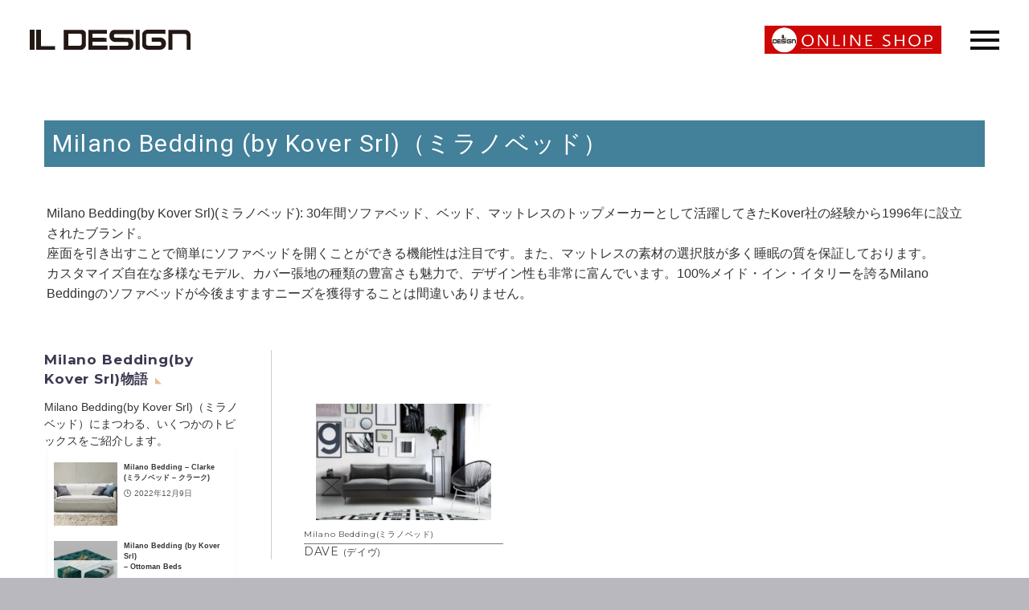

--- FILE ---
content_type: text/html; charset=UTF-8
request_url: https://www.italia-kagu.com/brands/milano-bedding-by-kover-srl/
body_size: 19756
content:
<!DOCTYPE html>
<!--[if IE 7]>
<html class="ie ie7" lang="ja" xmlns:og="http://ogp.me/ns#" xmlns:fb="http://ogp.me/ns/fb#">
<![endif]-->
<!--[if IE 8]>
<html class="ie ie8" lang="ja" xmlns:og="http://ogp.me/ns#" xmlns:fb="http://ogp.me/ns/fb#">
<![endif]-->
<!--[if !(IE 7) | !(IE 8) ]><!-->
<html lang="ja" xmlns:og="http://ogp.me/ns#" xmlns:fb="http://ogp.me/ns/fb#">
<!--<![endif]-->
<head>
<!-- Google Tag Manager -->
<script>(function(w,d,s,l,i){w[l]=w[l]||[];w[l].push({'gtm.start': new Date().getTime(),event:'gtm.js'});var f=d.getElementsByTagName(s)[0], j=d.createElement(s),dl=l!='dataLayer'?'&l='+l:'';j.async=true;j.src='https://www.googletagmanager.com/gtm.js?id='+i+dl;f.parentNode.insertBefore(j,f);
})(window,document,'script','dataLayer','GTM-K2JJ29JN');</script>
<!-- End Google Tag Manager -->
	<!-- Global site tag (gtag.js) - Google Analytics -->
<script async src="https://www.googletagmanager.com/gtag/js?id=UA-90915022-1"></script>
<script>
  window.dataLayer = window.dataLayer || [];
  function gtag(){dataLayer.push(arguments);}
  gtag('js', new Date());

  gtag('config', 'UA-90915022-1');
</script>
<script>
window.addEventListener('DOMContentLoaded', function() {
   document.querySelectorAll('[href*="https://www.shop.italia-kagu.com/shop"]').forEach(function(link){
      link.addEventListener('click', function() {
       gtag('event', 'ec_site_click');
      });
   });
});
</script>
	<!-- Global site tag (gtag.js) - Google Ads: 1018545901 -->
<script async src="https://www.googletagmanager.com/gtag/js?id=AW-1018545901"></script>
<script>
  window.dataLayer = window.dataLayer || [];
  function gtag(){dataLayer.push(arguments);}
  gtag('js', new Date());

  gtag('config', 'AW-1018545901');
</script>

    <script>
     window.addEventListener('load', function(){
    var selectors = document.querySelectorAll('[href*="https://www.shop.italia-kagu.com/shop"]');
    for(var id=0; id <selectors.length; id++){
    selectors[id].addEventListener('click',  function() {
  gtag('event', 'conversion', {'send_to': 'AW-1018545901/U_vOCLDIt_QCEO2N1-UD'});
    });
    }
     });
    </script>
	
	<meta charset="UTF-8">
	<meta name="viewport" content="width=device-width, initial-scale=1.0" />
	<meta name="format-detection" content="telephone=no">
	<link rel="profile" href="http://gmpg.org/xfn/11">
	<link rel="pingback" href="https://www.italia-kagu.com/xmlrpc.php">

	<style>.tgpli-background-inited { background-image: none !important; }img[data-tgpli-image-inited] { display:none !important;visibility:hidden !important; }</style>        <script type="text/javascript">
            window.tgpLazyItemsOptions = {
                visibilityOffset: 5000,
                desktopEnable: true,
                mobileEnable: true            };
            window.tgpQueue = {
                nodes: [],
                add: function(id, data) {
                    data = data || {};
                    if (window.tgpLazyItems !== undefined) {
                        if (this.nodes.length > 0) {
                            window.tgpLazyItems.addNodes(this.flushNodes());
                        }
                        window.tgpLazyItems.addNode({
                            node: document.getElementById(id),
                            data: data
                        });
                    } else {
                        this.nodes.push({
                            node: document.getElementById(id),
                            data: data
                        });
                    }
                },
                flushNodes: function() {
                    return this.nodes.splice(0, this.nodes.length);
                }
            };
        </script>
        <script type="text/javascript" async src="https://www.italia-kagu.com/wp-content/themes/italiakagu2019/js/thegem-pagespeed-lazy-items.js"></script><meta name='robots' content='index, follow, max-image-preview:large, max-snippet:-1, max-video-preview:-1' />

	<!-- This site is optimized with the Yoast SEO plugin v26.7 - https://yoast.com/wordpress/plugins/seo/ -->
	<title>Milano Bedding (by Kover Srl) (ミラノベッド) 商品一覧 | イタリア家具を直輸入するIL DESIGN (イル デザイン)</title>
	<meta name="description" content="Milano Beddingの正規販売代理店としてイタリアのメーカーから直輸入、お求めやすい価格をご提供。IL DESIGNではイタリア家具の張り地サンプル等をご用意。ミラノベッド等イタリア家具は東京デザインセンター イル デザインへ。" />
	<link rel="canonical" href="https://www.italia-kagu.com/brands/milano-bedding-by-kover-srl/" />
	<meta property="og:locale" content="ja_JP" />
	<meta property="og:type" content="article" />
	<meta property="og:title" content="Milano Bedding (by Kover Srl) (ミラノベッド) 商品一覧 | イタリア家具を直輸入するIL DESIGN (イル デザイン)" />
	<meta property="og:description" content="Milano Beddingの正規販売代理店としてイタリアのメーカーから直輸入、お求めやすい価格をご提供。IL DESIGNではイタリア家具の張り地サンプル等をご用意。ミラノベッド等イタリア家具は東京デザインセンター イル デザインへ。" />
	<meta property="og:url" content="https://www.italia-kagu.com/brands/milano-bedding-by-kover-srl/" />
	<meta property="og:site_name" content="IL DESIGN (イル デザイン)" />
	<meta property="article:publisher" content="https://www.facebook.com/italiakagu" />
	<meta property="article:modified_time" content="2025-01-17T11:08:53+00:00" />
	<meta property="og:image" content="https://www.italia-kagu.com/wp-content/uploads/2023/02/milano_bed_brand.webp" />
	<meta property="og:image:width" content="1300" />
	<meta property="og:image:height" content="975" />
	<meta property="og:image:type" content="image/webp" />
	<meta name="twitter:card" content="summary_large_image" />
	<meta name="twitter:label1" content="推定読み取り時間" />
	<meta name="twitter:data1" content="2分" />
	<script type="application/ld+json" class="yoast-schema-graph">{"@context":"https://schema.org","@graph":[{"@type":"WebPage","@id":"https://www.italia-kagu.com/brands/milano-bedding-by-kover-srl/","url":"https://www.italia-kagu.com/brands/milano-bedding-by-kover-srl/","name":"Milano Bedding (by Kover Srl) (ミラノベッド) 商品一覧 | イタリア家具を直輸入するIL DESIGN (イル デザイン)","isPartOf":{"@id":"https://www.italia-kagu.com/#website"},"primaryImageOfPage":{"@id":"https://www.italia-kagu.com/brands/milano-bedding-by-kover-srl/#primaryimage"},"image":{"@id":"https://www.italia-kagu.com/brands/milano-bedding-by-kover-srl/#primaryimage"},"thumbnailUrl":"https://www.italia-kagu.com/wp-content/uploads/2023/02/milano_bed_brand.webp","datePublished":"2024-04-25T03:00:55+00:00","dateModified":"2025-01-17T11:08:53+00:00","description":"Milano Beddingの正規販売代理店としてイタリアのメーカーから直輸入、お求めやすい価格をご提供。IL DESIGNではイタリア家具の張り地サンプル等をご用意。ミラノベッド等イタリア家具は東京デザインセンター イル デザインへ。","breadcrumb":{"@id":"https://www.italia-kagu.com/brands/milano-bedding-by-kover-srl/#breadcrumb"},"inLanguage":"ja","potentialAction":[{"@type":"ReadAction","target":["https://www.italia-kagu.com/brands/milano-bedding-by-kover-srl/"]}]},{"@type":"ImageObject","inLanguage":"ja","@id":"https://www.italia-kagu.com/brands/milano-bedding-by-kover-srl/#primaryimage","url":"https://www.italia-kagu.com/wp-content/uploads/2023/02/milano_bed_brand.webp","contentUrl":"https://www.italia-kagu.com/wp-content/uploads/2023/02/milano_bed_brand.webp","width":1300,"height":975,"caption":"milano_bed_brand"},{"@type":"BreadcrumbList","@id":"https://www.italia-kagu.com/brands/milano-bedding-by-kover-srl/#breadcrumb","itemListElement":[{"@type":"ListItem","position":1,"name":"ホーム","item":"https://www.italia-kagu.com/"},{"@type":"ListItem","position":2,"name":"ブランド","item":"https://www.italia-kagu.com/brands/"},{"@type":"ListItem","position":3,"name":"Milano Bedding (by Kover Srl)（ミラノベッド）"}]},{"@type":"WebSite","@id":"https://www.italia-kagu.com/#website","url":"https://www.italia-kagu.com/","name":"IL DESIGN (イル デザイン)","description":"","publisher":{"@id":"https://www.italia-kagu.com/#organization"},"potentialAction":[{"@type":"SearchAction","target":{"@type":"EntryPoint","urlTemplate":"https://www.italia-kagu.com/?s={search_term_string}"},"query-input":{"@type":"PropertyValueSpecification","valueRequired":true,"valueName":"search_term_string"}}],"inLanguage":"ja"},{"@type":"Organization","@id":"https://www.italia-kagu.com/#organization","name":"IL DESIGN (イル デザイン)","url":"https://www.italia-kagu.com/","logo":{"@type":"ImageObject","inLanguage":"ja","@id":"https://www.italia-kagu.com/#/schema/logo/image/","url":"https://www.italia-kagu.com/wp-content/uploads/2021/11/logo_il_design.svg","contentUrl":"https://www.italia-kagu.com/wp-content/uploads/2021/11/logo_il_design.svg","width":1,"height":1,"caption":"IL DESIGN (イル デザイン)"},"image":{"@id":"https://www.italia-kagu.com/#/schema/logo/image/"},"sameAs":["https://www.facebook.com/italiakagu","https://www.instagram.com/il_design_official/","https://www.pinterest.jp/ildesign56/","https://www.youtube.com/@ILDESIGN-ed4ur"]}]}</script>
	<!-- / Yoast SEO plugin. -->


<link rel='dns-prefetch' href='//fonts.googleapis.com' />
<link rel="alternate" type="application/rss+xml" title="IL DESIGN (イル デザイン) &raquo; フィード" href="https://www.italia-kagu.com/feed/" />
<link rel="alternate" type="application/rss+xml" title="IL DESIGN (イル デザイン) &raquo; コメントフィード" href="https://www.italia-kagu.com/comments/feed/" />
<link rel="alternate" title="oEmbed (JSON)" type="application/json+oembed" href="https://www.italia-kagu.com/wp-json/oembed/1.0/embed?url=https%3A%2F%2Fwww.italia-kagu.com%2Fbrands%2Fmilano-bedding-by-kover-srl%2F" />
<link rel="alternate" title="oEmbed (XML)" type="text/xml+oembed" href="https://www.italia-kagu.com/wp-json/oembed/1.0/embed?url=https%3A%2F%2Fwww.italia-kagu.com%2Fbrands%2Fmilano-bedding-by-kover-srl%2F&#038;format=xml" />
<style id='wp-img-auto-sizes-contain-inline-css' type='text/css'>
img:is([sizes=auto i],[sizes^="auto," i]){contain-intrinsic-size:3000px 1500px}
/*# sourceURL=wp-img-auto-sizes-contain-inline-css */
</style>
<link rel='stylesheet' id='thegem-preloader-css' href='https://www.italia-kagu.com/wp-content/themes/italiakagu2019/css/thegem-preloader.css?ver=6.9' type='text/css' media='all' />
<style id='thegem-preloader-inline-css' type='text/css'>

		body:not(.compose-mode) .gem-icon-style-gradient span,
		body:not(.compose-mode) .gem-icon .gem-icon-half-1,
		body:not(.compose-mode) .gem-icon .gem-icon-half-2 {
			opacity: 0 !important;
			}
/*# sourceURL=thegem-preloader-inline-css */
</style>
<link rel='stylesheet' id='thegem-reset-css' href='https://www.italia-kagu.com/wp-content/themes/italiakagu2019/css/thegem-reset.css?ver=6.9' type='text/css' media='all' />
<link rel='stylesheet' id='thegem-grid-css' href='https://www.italia-kagu.com/wp-content/themes/italiakagu2019/css/thegem-grid.css?ver=6.9' type='text/css' media='all' />
<link rel='stylesheet' id='thegem-style-css' href='https://www.italia-kagu.com/wp-content/themes/italiakagu2019/style.css?ver=6.9' type='text/css' media='all' />
<link rel='stylesheet' id='thegem-layout-perspective-css' href='https://www.italia-kagu.com/wp-content/themes/italiakagu2019/css/thegem-layout-perspective.css?ver=6.9' type='text/css' media='all' />
<link rel='stylesheet' id='thegem-header-css' href='https://www.italia-kagu.com/wp-content/themes/italiakagu2019/css/thegem-header.css?ver=6.9' type='text/css' media='all' />
<link rel='stylesheet' id='thegem-widgets-css' href='https://www.italia-kagu.com/wp-content/themes/italiakagu2019/css/thegem-widgets.css?ver=6.9' type='text/css' media='all' />
<link rel='stylesheet' id='thegem-new-css-css' href='https://www.italia-kagu.com/wp-content/themes/italiakagu2019/css/thegem-new-css.css?ver=6.9' type='text/css' media='all' />
<link rel='stylesheet' id='perevazka-css-css-css' href='https://www.italia-kagu.com/wp-content/themes/italiakagu2019/css/thegem-perevazka-css.css?ver=6.9' type='text/css' media='all' />
<link rel='stylesheet' id='thegem-google-fonts-css' href='//fonts.googleapis.com/css?family=Montserrat%3A700%2Cregular%7CSource+Sans+Pro%3Aregular%2C300&#038;subset=latin%2Ccyrillic-ext%2Clatin-ext%2Ccyrillic%2Cvietnamese%2Cgreek%2Cgreek-ext&#038;ver=6.9' type='text/css' media='all' />
<link rel='stylesheet' id='thegem-custom-css' href='https://www.italia-kagu.com/wp-content/themes/italiakagu2019/css/custom-RnE7Qdlx.css?ver=6.9' type='text/css' media='all' />
<style id='thegem-custom-inline-css' type='text/css'>
.vc_custom_1574828453612{margin-bottom: 0px !important;background-color: #438099 !important;}.vc_custom_1589790748388{padding-right: 0px !important;padding-left: 0px !important;}.vc_custom_1690962423711{margin-bottom: 0px !important;}.vc_custom_1571807444594{padding-top: 0px !important;}.vc_custom_1571884709573{margin-bottom: 0px !important;}.vc_custom_1589784815636{padding-top: 0px !important;padding-right: 0px !important;padding-left: 0px !important;}.vc_custom_1690962452878{margin-bottom: 0px !important;}
.vc_custom_1674744189573{margin-top: 50px !important;margin-bottom: 0px !important;border-top-width: 58px !important;border-top-color: #438099 !important;border-top-style: solid !important;}.vc_custom_1582700890551{margin-top: 32px !important;margin-bottom: 0px !important;border-top-width: 33px !important;border-top-color: #438099 !important;border-top-style: solid !important;}
/*# sourceURL=thegem-custom-inline-css */
</style>
<link rel='stylesheet' id='js_composer_front-css' href='https://www.italia-kagu.com/wp-content/plugins/js_composer/assets/css/js_composer.min.css?ver=8.7.2' type='text/css' media='all' />
<link rel='stylesheet' id='thegem-additional-blog-1-css' href='https://www.italia-kagu.com/wp-content/themes/italiakagu2019/css/thegem-additional-blog-1.css?ver=6.9' type='text/css' media='all' />
<link rel='stylesheet' id='jquery-fancybox-css' href='https://www.italia-kagu.com/wp-content/themes/italiakagu2019/js/fancyBox/jquery.fancybox.min.css?ver=6.9' type='text/css' media='all' />
<link rel='stylesheet' id='thegem-vc_elements-css' href='https://www.italia-kagu.com/wp-content/themes/italiakagu2019/css/thegem-vc_elements.css?ver=6.9' type='text/css' media='all' />
<style id='wp-emoji-styles-inline-css' type='text/css'>

	img.wp-smiley, img.emoji {
		display: inline !important;
		border: none !important;
		box-shadow: none !important;
		height: 1em !important;
		width: 1em !important;
		margin: 0 0.07em !important;
		vertical-align: -0.1em !important;
		background: none !important;
		padding: 0 !important;
	}
/*# sourceURL=wp-emoji-styles-inline-css */
</style>
<link rel='stylesheet' id='wp-block-library-css' href='https://www.italia-kagu.com/wp-includes/css/dist/block-library/style.min.css?ver=6.9' type='text/css' media='all' />
<link rel='stylesheet' id='wc-blocks-style-css' href='https://www.italia-kagu.com/wp-content/plugins/woocommerce/assets/client/blocks/wc-blocks.css?ver=wc-10.4.3' type='text/css' media='all' />
<style id='global-styles-inline-css' type='text/css'>
:root{--wp--preset--aspect-ratio--square: 1;--wp--preset--aspect-ratio--4-3: 4/3;--wp--preset--aspect-ratio--3-4: 3/4;--wp--preset--aspect-ratio--3-2: 3/2;--wp--preset--aspect-ratio--2-3: 2/3;--wp--preset--aspect-ratio--16-9: 16/9;--wp--preset--aspect-ratio--9-16: 9/16;--wp--preset--color--black: #000000;--wp--preset--color--cyan-bluish-gray: #abb8c3;--wp--preset--color--white: #ffffff;--wp--preset--color--pale-pink: #f78da7;--wp--preset--color--vivid-red: #cf2e2e;--wp--preset--color--luminous-vivid-orange: #ff6900;--wp--preset--color--luminous-vivid-amber: #fcb900;--wp--preset--color--light-green-cyan: #7bdcb5;--wp--preset--color--vivid-green-cyan: #00d084;--wp--preset--color--pale-cyan-blue: #8ed1fc;--wp--preset--color--vivid-cyan-blue: #0693e3;--wp--preset--color--vivid-purple: #9b51e0;--wp--preset--gradient--vivid-cyan-blue-to-vivid-purple: linear-gradient(135deg,rgb(6,147,227) 0%,rgb(155,81,224) 100%);--wp--preset--gradient--light-green-cyan-to-vivid-green-cyan: linear-gradient(135deg,rgb(122,220,180) 0%,rgb(0,208,130) 100%);--wp--preset--gradient--luminous-vivid-amber-to-luminous-vivid-orange: linear-gradient(135deg,rgb(252,185,0) 0%,rgb(255,105,0) 100%);--wp--preset--gradient--luminous-vivid-orange-to-vivid-red: linear-gradient(135deg,rgb(255,105,0) 0%,rgb(207,46,46) 100%);--wp--preset--gradient--very-light-gray-to-cyan-bluish-gray: linear-gradient(135deg,rgb(238,238,238) 0%,rgb(169,184,195) 100%);--wp--preset--gradient--cool-to-warm-spectrum: linear-gradient(135deg,rgb(74,234,220) 0%,rgb(151,120,209) 20%,rgb(207,42,186) 40%,rgb(238,44,130) 60%,rgb(251,105,98) 80%,rgb(254,248,76) 100%);--wp--preset--gradient--blush-light-purple: linear-gradient(135deg,rgb(255,206,236) 0%,rgb(152,150,240) 100%);--wp--preset--gradient--blush-bordeaux: linear-gradient(135deg,rgb(254,205,165) 0%,rgb(254,45,45) 50%,rgb(107,0,62) 100%);--wp--preset--gradient--luminous-dusk: linear-gradient(135deg,rgb(255,203,112) 0%,rgb(199,81,192) 50%,rgb(65,88,208) 100%);--wp--preset--gradient--pale-ocean: linear-gradient(135deg,rgb(255,245,203) 0%,rgb(182,227,212) 50%,rgb(51,167,181) 100%);--wp--preset--gradient--electric-grass: linear-gradient(135deg,rgb(202,248,128) 0%,rgb(113,206,126) 100%);--wp--preset--gradient--midnight: linear-gradient(135deg,rgb(2,3,129) 0%,rgb(40,116,252) 100%);--wp--preset--font-size--small: 13px;--wp--preset--font-size--medium: 20px;--wp--preset--font-size--large: 36px;--wp--preset--font-size--x-large: 42px;--wp--preset--spacing--20: 0.44rem;--wp--preset--spacing--30: 0.67rem;--wp--preset--spacing--40: 1rem;--wp--preset--spacing--50: 1.5rem;--wp--preset--spacing--60: 2.25rem;--wp--preset--spacing--70: 3.38rem;--wp--preset--spacing--80: 5.06rem;--wp--preset--shadow--natural: 6px 6px 9px rgba(0, 0, 0, 0.2);--wp--preset--shadow--deep: 12px 12px 50px rgba(0, 0, 0, 0.4);--wp--preset--shadow--sharp: 6px 6px 0px rgba(0, 0, 0, 0.2);--wp--preset--shadow--outlined: 6px 6px 0px -3px rgb(255, 255, 255), 6px 6px rgb(0, 0, 0);--wp--preset--shadow--crisp: 6px 6px 0px rgb(0, 0, 0);}:where(.is-layout-flex){gap: 0.5em;}:where(.is-layout-grid){gap: 0.5em;}body .is-layout-flex{display: flex;}.is-layout-flex{flex-wrap: wrap;align-items: center;}.is-layout-flex > :is(*, div){margin: 0;}body .is-layout-grid{display: grid;}.is-layout-grid > :is(*, div){margin: 0;}:where(.wp-block-columns.is-layout-flex){gap: 2em;}:where(.wp-block-columns.is-layout-grid){gap: 2em;}:where(.wp-block-post-template.is-layout-flex){gap: 1.25em;}:where(.wp-block-post-template.is-layout-grid){gap: 1.25em;}.has-black-color{color: var(--wp--preset--color--black) !important;}.has-cyan-bluish-gray-color{color: var(--wp--preset--color--cyan-bluish-gray) !important;}.has-white-color{color: var(--wp--preset--color--white) !important;}.has-pale-pink-color{color: var(--wp--preset--color--pale-pink) !important;}.has-vivid-red-color{color: var(--wp--preset--color--vivid-red) !important;}.has-luminous-vivid-orange-color{color: var(--wp--preset--color--luminous-vivid-orange) !important;}.has-luminous-vivid-amber-color{color: var(--wp--preset--color--luminous-vivid-amber) !important;}.has-light-green-cyan-color{color: var(--wp--preset--color--light-green-cyan) !important;}.has-vivid-green-cyan-color{color: var(--wp--preset--color--vivid-green-cyan) !important;}.has-pale-cyan-blue-color{color: var(--wp--preset--color--pale-cyan-blue) !important;}.has-vivid-cyan-blue-color{color: var(--wp--preset--color--vivid-cyan-blue) !important;}.has-vivid-purple-color{color: var(--wp--preset--color--vivid-purple) !important;}.has-black-background-color{background-color: var(--wp--preset--color--black) !important;}.has-cyan-bluish-gray-background-color{background-color: var(--wp--preset--color--cyan-bluish-gray) !important;}.has-white-background-color{background-color: var(--wp--preset--color--white) !important;}.has-pale-pink-background-color{background-color: var(--wp--preset--color--pale-pink) !important;}.has-vivid-red-background-color{background-color: var(--wp--preset--color--vivid-red) !important;}.has-luminous-vivid-orange-background-color{background-color: var(--wp--preset--color--luminous-vivid-orange) !important;}.has-luminous-vivid-amber-background-color{background-color: var(--wp--preset--color--luminous-vivid-amber) !important;}.has-light-green-cyan-background-color{background-color: var(--wp--preset--color--light-green-cyan) !important;}.has-vivid-green-cyan-background-color{background-color: var(--wp--preset--color--vivid-green-cyan) !important;}.has-pale-cyan-blue-background-color{background-color: var(--wp--preset--color--pale-cyan-blue) !important;}.has-vivid-cyan-blue-background-color{background-color: var(--wp--preset--color--vivid-cyan-blue) !important;}.has-vivid-purple-background-color{background-color: var(--wp--preset--color--vivid-purple) !important;}.has-black-border-color{border-color: var(--wp--preset--color--black) !important;}.has-cyan-bluish-gray-border-color{border-color: var(--wp--preset--color--cyan-bluish-gray) !important;}.has-white-border-color{border-color: var(--wp--preset--color--white) !important;}.has-pale-pink-border-color{border-color: var(--wp--preset--color--pale-pink) !important;}.has-vivid-red-border-color{border-color: var(--wp--preset--color--vivid-red) !important;}.has-luminous-vivid-orange-border-color{border-color: var(--wp--preset--color--luminous-vivid-orange) !important;}.has-luminous-vivid-amber-border-color{border-color: var(--wp--preset--color--luminous-vivid-amber) !important;}.has-light-green-cyan-border-color{border-color: var(--wp--preset--color--light-green-cyan) !important;}.has-vivid-green-cyan-border-color{border-color: var(--wp--preset--color--vivid-green-cyan) !important;}.has-pale-cyan-blue-border-color{border-color: var(--wp--preset--color--pale-cyan-blue) !important;}.has-vivid-cyan-blue-border-color{border-color: var(--wp--preset--color--vivid-cyan-blue) !important;}.has-vivid-purple-border-color{border-color: var(--wp--preset--color--vivid-purple) !important;}.has-vivid-cyan-blue-to-vivid-purple-gradient-background{background: var(--wp--preset--gradient--vivid-cyan-blue-to-vivid-purple) !important;}.has-light-green-cyan-to-vivid-green-cyan-gradient-background{background: var(--wp--preset--gradient--light-green-cyan-to-vivid-green-cyan) !important;}.has-luminous-vivid-amber-to-luminous-vivid-orange-gradient-background{background: var(--wp--preset--gradient--luminous-vivid-amber-to-luminous-vivid-orange) !important;}.has-luminous-vivid-orange-to-vivid-red-gradient-background{background: var(--wp--preset--gradient--luminous-vivid-orange-to-vivid-red) !important;}.has-very-light-gray-to-cyan-bluish-gray-gradient-background{background: var(--wp--preset--gradient--very-light-gray-to-cyan-bluish-gray) !important;}.has-cool-to-warm-spectrum-gradient-background{background: var(--wp--preset--gradient--cool-to-warm-spectrum) !important;}.has-blush-light-purple-gradient-background{background: var(--wp--preset--gradient--blush-light-purple) !important;}.has-blush-bordeaux-gradient-background{background: var(--wp--preset--gradient--blush-bordeaux) !important;}.has-luminous-dusk-gradient-background{background: var(--wp--preset--gradient--luminous-dusk) !important;}.has-pale-ocean-gradient-background{background: var(--wp--preset--gradient--pale-ocean) !important;}.has-electric-grass-gradient-background{background: var(--wp--preset--gradient--electric-grass) !important;}.has-midnight-gradient-background{background: var(--wp--preset--gradient--midnight) !important;}.has-small-font-size{font-size: var(--wp--preset--font-size--small) !important;}.has-medium-font-size{font-size: var(--wp--preset--font-size--medium) !important;}.has-large-font-size{font-size: var(--wp--preset--font-size--large) !important;}.has-x-large-font-size{font-size: var(--wp--preset--font-size--x-large) !important;}
/*# sourceURL=global-styles-inline-css */
</style>

<style id='classic-theme-styles-inline-css' type='text/css'>
/*! This file is auto-generated */
.wp-block-button__link{color:#fff;background-color:#32373c;border-radius:9999px;box-shadow:none;text-decoration:none;padding:calc(.667em + 2px) calc(1.333em + 2px);font-size:1.125em}.wp-block-file__button{background:#32373c;color:#fff;text-decoration:none}
/*# sourceURL=/wp-includes/css/classic-themes.min.css */
</style>
<link rel='stylesheet' id='contact-form-7-css' href='https://www.italia-kagu.com/wp-content/plugins/contact-form-7/includes/css/styles.css?ver=6.1.4' type='text/css' media='all' />
<link rel='stylesheet' id='woocommerce-layout-css' href='https://www.italia-kagu.com/wp-content/plugins/woocommerce/assets/css/woocommerce-layout.css?ver=10.4.3' type='text/css' media='all' />
<link rel='stylesheet' id='woocommerce-smallscreen-css' href='https://www.italia-kagu.com/wp-content/plugins/woocommerce/assets/css/woocommerce-smallscreen.css?ver=10.4.3' type='text/css' media='only screen and (max-width: 768px)' />
<link rel='stylesheet' id='woocommerce-general-css' href='https://www.italia-kagu.com/wp-content/plugins/woocommerce/assets/css/woocommerce.css?ver=10.4.3' type='text/css' media='all' />
<style id='woocommerce-inline-inline-css' type='text/css'>
.woocommerce form .form-row .required { visibility: visible; }
/*# sourceURL=woocommerce-inline-inline-css */
</style>
<link rel='stylesheet' id='wp-show-posts-css' href='https://www.italia-kagu.com/wp-content/plugins/wp-show-posts/css/wp-show-posts-min.css?ver=1.1.6' type='text/css' media='all' />
<link rel='stylesheet' id='brands-styles-css' href='https://www.italia-kagu.com/wp-content/plugins/woocommerce/assets/css/brands.css?ver=10.4.3' type='text/css' media='all' />
<link rel='stylesheet' id='thegem_js_composer_front-css' href='https://www.italia-kagu.com/wp-content/themes/italiakagu2019/css/thegem-js_composer_columns.css?ver=6.9' type='text/css' media='all' />
<script type="text/javascript" id="thegem-settings-init-js-extra">
/* <![CDATA[ */
var gemSettings = {"isTouch":"","forcedLasyDisabled":"","tabletPortrait":"1","tabletLandscape":"","topAreaMobileDisable":"","parallaxDisabled":"","fillTopArea":"","themePath":"https://www.italia-kagu.com/wp-content/themes/italiakagu2019","rootUrl":"https://www.italia-kagu.com","mobileEffectsEnabled":"","isRTL":""};
//# sourceURL=thegem-settings-init-js-extra
/* ]]> */
</script>
<script type="text/javascript" src="https://www.italia-kagu.com/wp-content/themes/italiakagu2019/js/thegem-settings-init.js?ver=6.9" id="thegem-settings-init-js"></script>
<script type="text/javascript" src="https://www.italia-kagu.com/wp-content/themes/italiakagu2019/js/thegem-fullwidth-loader.js?ver=6.9" id="thegem-fullwidth-optimizer-js"></script>
<script type="text/javascript" src="https://www.italia-kagu.com/wp-includes/js/jquery/jquery.min.js?ver=3.7.1" id="jquery-core-js"></script>
<script type="text/javascript" src="https://www.italia-kagu.com/wp-includes/js/jquery/jquery-migrate.min.js?ver=3.4.1" id="jquery-migrate-js"></script>
<script type="text/javascript" src="https://www.italia-kagu.com/wp-content/plugins/scrolling-anchors/js/jquery.easing.1.3.js?ver=6.9" id="jquery-easing-js"></script>
<script type="text/javascript" src="https://www.italia-kagu.com/wp-content/plugins/woocommerce/assets/js/jquery-blockui/jquery.blockUI.min.js?ver=2.7.0-wc.10.4.3" id="wc-jquery-blockui-js" data-wp-strategy="defer"></script>
<script type="text/javascript" id="wc-add-to-cart-js-extra">
/* <![CDATA[ */
var wc_add_to_cart_params = {"ajax_url":"/wp-admin/admin-ajax.php","wc_ajax_url":"/?wc-ajax=%%endpoint%%","i18n_view_cart":"\u304a\u8cb7\u3044\u7269\u30ab\u30b4\u3092\u8868\u793a","cart_url":"https://www.italia-kagu.com","is_cart":"","cart_redirect_after_add":"no"};
//# sourceURL=wc-add-to-cart-js-extra
/* ]]> */
</script>
<script type="text/javascript" src="https://www.italia-kagu.com/wp-content/plugins/woocommerce/assets/js/frontend/add-to-cart.min.js?ver=10.4.3" id="wc-add-to-cart-js" data-wp-strategy="defer"></script>
<script type="text/javascript" src="https://www.italia-kagu.com/wp-content/plugins/woocommerce/assets/js/js-cookie/js.cookie.min.js?ver=2.1.4-wc.10.4.3" id="wc-js-cookie-js" defer="defer" data-wp-strategy="defer"></script>
<script type="text/javascript" id="woocommerce-js-extra">
/* <![CDATA[ */
var woocommerce_params = {"ajax_url":"/wp-admin/admin-ajax.php","wc_ajax_url":"/?wc-ajax=%%endpoint%%","i18n_password_show":"\u30d1\u30b9\u30ef\u30fc\u30c9\u3092\u8868\u793a","i18n_password_hide":"\u30d1\u30b9\u30ef\u30fc\u30c9\u3092\u96a0\u3059"};
//# sourceURL=woocommerce-js-extra
/* ]]> */
</script>
<script type="text/javascript" src="https://www.italia-kagu.com/wp-content/plugins/woocommerce/assets/js/frontend/woocommerce.min.js?ver=10.4.3" id="woocommerce-js" defer="defer" data-wp-strategy="defer"></script>
<script type="text/javascript" id="zilla-likes-js-extra">
/* <![CDATA[ */
var zilla_likes = {"ajaxurl":"https://www.italia-kagu.com/wp-admin/admin-ajax.php"};
//# sourceURL=zilla-likes-js-extra
/* ]]> */
</script>
<script type="text/javascript" src="https://www.italia-kagu.com/wp-content/plugins/zilla-likes/scripts/zilla-likes.js?ver=6.9" id="zilla-likes-js"></script>
<script type="text/javascript" src="https://www.italia-kagu.com/wp-content/plugins/js_composer/assets/js/vendors/woocommerce-add-to-cart.js?ver=8.7.2" id="vc_woocommerce-add-to-cart-js-js"></script>
<script></script><link rel="https://api.w.org/" href="https://www.italia-kagu.com/wp-json/" /><link rel="alternate" title="JSON" type="application/json" href="https://www.italia-kagu.com/wp-json/wp/v2/pages/38418" /><link rel="EditURI" type="application/rsd+xml" title="RSD" href="https://www.italia-kagu.com/xmlrpc.php?rsd" />
<meta name="generator" content="WordPress 6.9" />
<meta name="generator" content="WooCommerce 10.4.3" />
<link rel='shortlink' href='https://www.italia-kagu.com/?p=38418' />
	<noscript><style>.woocommerce-product-gallery{ opacity: 1 !important; }</style></noscript>
	<meta name="generator" content="Powered by WPBakery Page Builder - drag and drop page builder for WordPress."/>
<meta name="generator" content="Powered by Slider Revolution 6.5.16 - responsive, Mobile-Friendly Slider Plugin for WordPress with comfortable drag and drop interface." />
<link rel="icon" href="https://www.italia-kagu.com/wp-content/uploads/2021/11/ildesign_favicon.png" sizes="32x32" />
<link rel="icon" href="https://www.italia-kagu.com/wp-content/uploads/2021/11/ildesign_favicon.png" sizes="192x192" />
<link rel="apple-touch-icon" href="https://www.italia-kagu.com/wp-content/uploads/2021/11/ildesign_favicon.png" />
<meta name="msapplication-TileImage" content="https://www.italia-kagu.com/wp-content/uploads/2021/11/ildesign_favicon.png" />
<script>function setREVStartSize(e){
			//window.requestAnimationFrame(function() {
				window.RSIW = window.RSIW===undefined ? window.innerWidth : window.RSIW;
				window.RSIH = window.RSIH===undefined ? window.innerHeight : window.RSIH;
				try {
					var pw = document.getElementById(e.c).parentNode.offsetWidth,
						newh;
					pw = pw===0 || isNaN(pw) ? window.RSIW : pw;
					e.tabw = e.tabw===undefined ? 0 : parseInt(e.tabw);
					e.thumbw = e.thumbw===undefined ? 0 : parseInt(e.thumbw);
					e.tabh = e.tabh===undefined ? 0 : parseInt(e.tabh);
					e.thumbh = e.thumbh===undefined ? 0 : parseInt(e.thumbh);
					e.tabhide = e.tabhide===undefined ? 0 : parseInt(e.tabhide);
					e.thumbhide = e.thumbhide===undefined ? 0 : parseInt(e.thumbhide);
					e.mh = e.mh===undefined || e.mh=="" || e.mh==="auto" ? 0 : parseInt(e.mh,0);
					if(e.layout==="fullscreen" || e.l==="fullscreen")
						newh = Math.max(e.mh,window.RSIH);
					else{
						e.gw = Array.isArray(e.gw) ? e.gw : [e.gw];
						for (var i in e.rl) if (e.gw[i]===undefined || e.gw[i]===0) e.gw[i] = e.gw[i-1];
						e.gh = e.el===undefined || e.el==="" || (Array.isArray(e.el) && e.el.length==0)? e.gh : e.el;
						e.gh = Array.isArray(e.gh) ? e.gh : [e.gh];
						for (var i in e.rl) if (e.gh[i]===undefined || e.gh[i]===0) e.gh[i] = e.gh[i-1];
											
						var nl = new Array(e.rl.length),
							ix = 0,
							sl;
						e.tabw = e.tabhide>=pw ? 0 : e.tabw;
						e.thumbw = e.thumbhide>=pw ? 0 : e.thumbw;
						e.tabh = e.tabhide>=pw ? 0 : e.tabh;
						e.thumbh = e.thumbhide>=pw ? 0 : e.thumbh;
						for (var i in e.rl) nl[i] = e.rl[i]<window.RSIW ? 0 : e.rl[i];
						sl = nl[0];
						for (var i in nl) if (sl>nl[i] && nl[i]>0) { sl = nl[i]; ix=i;}
						var m = pw>(e.gw[ix]+e.tabw+e.thumbw) ? 1 : (pw-(e.tabw+e.thumbw)) / (e.gw[ix]);
						newh =  (e.gh[ix] * m) + (e.tabh + e.thumbh);
					}
					var el = document.getElementById(e.c);
					if (el!==null && el) el.style.height = newh+"px";
					el = document.getElementById(e.c+"_wrapper");
					if (el!==null && el) {
						el.style.height = newh+"px";
						el.style.display = "block";
					}
				} catch(e){
					console.log("Failure at Presize of Slider:" + e)
				}
			//});
		  };</script>
<noscript><style> .wpb_animate_when_almost_visible { opacity: 1; }</style></noscript>

			<script>
		$(document).ready(function(){
			$('.slider').bxSlider({
				auto: true,
				mode: 'fade',
				speed: 2000,
			});
		});
	</script>
	<script>
    $(document).ready(function () {
      $('.savenow-slider').bxSlider({
        mode: 'fade'
        , pager: false
        , controls: false
        , auto: false
        , pager: true
        , pagerCustom: '#savenow-pager'
      });
    });
    $(document).ready(function () {
      $('.savenow-slider2').bxSlider({
        mode: 'fade'
        , pager: false
        , controls: false
        , auto: false
        , pager: true
        , pagerCustom: '#savenow-pager2'
      });
    });
    $(document).ready(function () {
      $('.savenow-slider3').bxSlider({
        mode: 'fade'
        , pager: false
        , controls: false
        , auto: false
        , pager: true
        , pagerCustom: '#savenow-pager3'
      });
    });
    $(document).ready(function () {
      $('.savenow-slider4').bxSlider({
        mode: 'fade'
        , pager: false
        , controls: false
        , auto: false
        , pager: true
        , pagerCustom: '#savenow-pager4'
      });
    });
  </script>
	
<!--20231208 追加-->
<script>
jQuery(window).on("scroll", function($) {
if (jQuery(this).scrollTop() > 100) {
jQuery('.foot__bnr').show();
} else {
jQuery('.foot__bnr').hide();
}
});
jQuery('.foot__bnr').click(function () {
jQuery('body,html').animate({
scrollTop: 0
}, 500);
return false;
});
</script>

	<link href="https://fonts.googleapis.com/css?family=Roboto&display=swap" rel="stylesheet">
	<link href="https://use.fontawesome.com/releases/v5.6.1/css/all.css" rel="stylesheet">
										<link rel='stylesheet' id='rs-plugin-settings-css' href='https://www.italia-kagu.com/wp-content/plugins/revslider/public/assets/css/rs6.css?ver=6.5.16' type='text/css' media='all' />
<style id='rs-plugin-settings-inline-css' type='text/css'>
#rs-demo-id {}
/*# sourceURL=rs-plugin-settings-inline-css */
</style>
</head>


<body class="wp-singular page-template-default page page-id-38418 page-child parent-pageid-38296 wp-theme-italiakagu2019 theme-italiakagu2019 woocommerce-no-js lower page-milano-bedding-by-kover-srl wpb-js-composer js-comp-ver-8.7.2 vc_responsive">
<!-- Google Tag Manager (noscript) -->
<noscript><iframe src="https://www.googletagmanager.com/ns.html?id=GTM-K2JJ29JN" height="0" width="0" style="display:none;visibility:hidden"></iframe></noscript>
<!-- End Google Tag Manager (noscript) -->


	<div id="thegem-perspective" class="thegem-perspective effect-moveleft">
		<div class="thegem-perspective-menu-wrapper  mobile-menu-layout-overlay">
			<nav id="primary-navigation" class="site-navigation primary-navigation perspective-navigation vertical right" role="navigation">
				<div class="overlay-menu-wrapper"><div class="overlay-menu-table"><div class="overlay-menu-row"><div class="overlay-menu-cell"><button class="perspective-menu-close"></button>				<ul id="primary-menu" class="nav-menu styled no-responsive"><li id="menu-item-42785" class="menu-item menu-item-type-custom menu-item-object-custom menu-item-42785 megamenu-first-element"><a href="https://www.italia-kagu.com/message/news/">ニュース</a></li>
<li id="menu-item-42787" class="menu-item menu-item-type-custom menu-item-object-custom menu-item-42787 megamenu-first-element"><a href="https://www.italia-kagu.com/message/brand-story/">ヨーロッパブランド家具物語</a></li>
<li id="menu-item-36004" class="menu-item menu-item-type-custom menu-item-object-custom menu-item-36004 megamenu-first-element"><a target="_blank" href="https://www.shop.italia-kagu.com/">ONLINE SHOP</a></li>
<li id="menu-item-25959" class="menu-item menu-item-type-custom menu-item-object-custom menu-item-home menu-item-25959 megamenu-first-element"><a href="https://www.italia-kagu.com#categories">商品カテゴリー</a></li>
<li id="menu-item-25958" class="menu-item menu-item-type-custom menu-item-object-custom menu-item-home menu-item-25958 megamenu-first-element"><a href="https://www.italia-kagu.com#brand">ブランド</a></li>
<li id="menu-item-42786" class="menu-item menu-item-type-custom menu-item-object-custom menu-item-42786 megamenu-first-element"><a href="https://www.italia-kagu.com/message/delivery-case/">納品事例集</a></li>
<li id="menu-item-25612" class="menu-item menu-item-type-custom menu-item-object-custom menu-item-has-children menu-item-parent menu-item-25612 megamenu-first-element"><a>イルデザインとは</a><span class="menu-item-parent-toggle"></span>
<ul class="sub-menu styled ">
	<li id="menu-item-29814" class="menu-item menu-item-type-post_type menu-item-object-page menu-item-29814 megamenu-first-element"><a href="https://www.italia-kagu.com/merit/">私たちにできること</a></li>
	<li id="menu-item-25567" class="menu-item menu-item-type-post_type menu-item-object-page menu-item-25567 megamenu-first-element"><a href="https://www.italia-kagu.com/our-promise/">私たちのお約束</a></li>
	<li id="menu-item-25568" class="menu-item menu-item-type-post_type menu-item-object-page menu-item-25568 megamenu-first-element"><a href="https://www.italia-kagu.com/delivery-flow/">納品までの流れ</a></li>
</ul>
</li>
<li id="menu-item-25564" class="menu-item menu-item-type-post_type menu-item-object-page menu-item-25564 megamenu-first-element"><a href="https://www.italia-kagu.com/contact/">各種お問合せ・お見積依頼</a></li>
<li id="menu-item-25960" class="menu-item menu-item-type-custom menu-item-object-custom menu-item-home menu-item-25960 megamenu-first-element"><a href="https://www.italia-kagu.com#company">会社案内</a></li>
<li id="menu-item-25967" class="menu-item menu-item-type-post_type menu-item-object-page menu-item-25967 megamenu-first-element"><a href="https://www.italia-kagu.com/specified_commercial_transactions/">特定商取引法に基づく表記</a></li>
<li id="menu-item-25663" class="menu-item menu-item-type-custom menu-item-object-custom menu-item-25663 megamenu-first-element mobile-clickable"><a href="#"><a class="head-tell-btn" href="tel:0120267286">0120-267-286</a></a></li>
</ul>				<div class="sp-search"><div class="vertical-minisearch"><form role="search" id="searchform" class="sf" action="https://www.italia-kagu.com/" method="GET"><input id="searchform-input" class="sf-input" type="text" placeholder="Search..." name="s"><span class="sf-submit-icon"></span><input id="searchform-submit" class="sf-submit" type="submit" value=""></form></div></div><script async src="https://cse.google.com/cse.js?cx=026bc457b37344f7f">
</script>
<div class="gcse-searchbox-only"></div></div></div></div></div>	<div class="vertical-menu-item-widgets">
		<div class="vertical-minisearch"><form role="search" id="searchform" class="sf" action="https://www.italia-kagu.com/" method="GET"><input id="searchform-input" class="sf-input" type="text" placeholder="Search..." name="s"><span class="sf-submit-icon"></span><input id="searchform-submit" class="sf-submit" type="submit" value=""></form></div>		<div class="menu-item-socials socials-colored">			<div class="socials inline-inside">
															<a class="socials-item" href="https://www.facebook.com/italiakagu/?fref=ts"
						   target="_blank" title="Facebook"><i
									class="socials-item-icon facebook social-item-rounded"></i></a>
																																						<a class="socials-item" href="https://www.instagram.com/il_design_official/"
						   target="_blank" title="Instagram"><i
									class="socials-item-icon instagram social-item-rounded"></i></a>
																				<a class="socials-item" href="https://www.pinterest.jp/ildesign56/"
						   target="_blank" title="Pinterest"><i
									class="socials-item-icon pinterest social-item-rounded"></i></a>
																																															<a class="socials-item" href="https://www.youtube.com/@ILDESIGN-ed4ur"
						   target="_blank" title="YouTube"><i
									class="socials-item-icon youtube social-item-rounded"></i></a>
																																																																																																																																																																																																																																					
			</div>
			</div>
	</div>
				</nav>
		</div>

<div id="page" class="layout-fullwidth header-style-3">

			<a href="#page" class="scroll-top-button"></a>
	
	
		
		<div id="site-header-wrapper"  class="  sticky-header-on-mobile" >

			
			<div class="menu-overlay"></div>
			<header id="site-header" class="site-header animated-header mobile-menu-layout-overlay" role="banner">
								
								<div class="container container-fullwidth">
					<div class="header-main logo-position-left header-layout-perspective header-style-3">
													<div class="site-title">
										<div class="site-logo" style="width:200px;">
			<a href="https://www.italia-kagu.com/" rel="home">
									<span class="logo"><img data-tgpli-src="https://www.italia-kagu.com/wp-content/uploads/2021/11/logo_il_design.svg" data-tgpli-srcset="https://www.italia-kagu.com/wp-content/uploads/2021/11/logo_il_design.svg 1x,https://www.italia-kagu.com/wp-content/uploads/2021/11/logo_il_design.svg 2x,https://www.italia-kagu.com/wp-content/uploads/2021/11/logo_il_design.svg 3x" alt="IL DESIGN (イル デザイン)" style="width:200px;" class="default" data-tgpli-inited data-tgpli-image-inited id="tgpli-697a3ef0866b7" /><script>window.tgpQueue.add('tgpli-697a3ef0866b7')</script><noscript><img src="https://www.italia-kagu.com/wp-content/uploads/2021/11/logo_il_design.svg" srcset="https://www.italia-kagu.com/wp-content/uploads/2021/11/logo_il_design.svg 1x,https://www.italia-kagu.com/wp-content/uploads/2021/11/logo_il_design.svg 2x,https://www.italia-kagu.com/wp-content/uploads/2021/11/logo_il_design.svg 3x" alt="IL DESIGN (イル デザイン)" style="width:200px;" class="default"/></noscript><noscript><img data-tgpli-src="https://www.italia-kagu.com/wp-content/uploads/2021/11/logo_il_design.svg" data-tgpli-srcset="https://www.italia-kagu.com/wp-content/uploads/2021/11/logo_il_design.svg 1x,https://www.italia-kagu.com/wp-content/uploads/2021/11/logo_il_design.svg 2x,https://www.italia-kagu.com/wp-content/uploads/2021/11/logo_il_design.svg 3x" alt="IL DESIGN (イル デザイン)" style="width:200px;" class="small" data-tgpli-inited data-tgpli-image-inited id="tgpli-697a3ef0866f1" /><script>window.tgpQueue.add('tgpli-697a3ef0866f1')</script><noscript><img src="https://www.italia-kagu.com/wp-content/uploads/2021/11/logo_il_design.svg" srcset="https://www.italia-kagu.com/wp-content/uploads/2021/11/logo_il_design.svg 1x,https://www.italia-kagu.com/wp-content/uploads/2021/11/logo_il_design.svg 2x,https://www.italia-kagu.com/wp-content/uploads/2021/11/logo_il_design.svg 3x" alt="IL DESIGN (イル デザイン)" style="width:200px;" class="small"/></noscript></noscript><img src='data:image/svg+xml,%3Csvg%20xmlns=%22http://www.w3.org/2000/svg%22%20viewBox=%220%200%20210%20140%22%3E%3C/svg%3E' data-src="https://www.italia-kagu.com/wp-content/uploads/2021/11/logo_il_design.svg" data-srcset="https://www.italia-kagu.com/wp-content/uploads/2021/11/logo_il_design.svg 1x,https://www.italia-kagu.com/wp-content/uploads/2021/11/logo_il_design.svg 2x,https://www.italia-kagu.com/wp-content/uploads/2021/11/logo_il_design.svg 3x" alt="IL DESIGN (イル デザイン)" style="width:200px;" class="lazyload small"/></span>
							</a>
		</div>
									</div>
																								<div id="perspective-menu-buttons" class="primary-navigation"><div class="hamburger-group"><button class="perspective-toggle">Primary Menu<span class="menu-line-1"></span><span class="menu-line-2"></span><span class="menu-line-3"></span></button><button class="menu-toggle dl-trigger">Primary Menu<span class="menu-line-1"></span><span class="menu-line-2"></span><span class="menu-line-3"></span></button></div></div>																										</div>
				</div>
							</header><!-- #site-header -->
					</div><!-- #site-header-wrapper -->

	
	<div id="main" class="site-main">

<div id="main-content" class="main-content">

<div id="page-title" class="page-title-block custom-page-title">
	<div class="container">
					<div class="wpb-content-wrapper"><div id="vc_row-697a3ef073988" class="vc_row wpb_row vc_row-fluid"><div class="wpb_column vc_column_container vc_col-sm-12"><div class="vc_column-inner "><div class="wpb_wrapper"><div class="vc_separator wpb_content_element vc_separator_align_center vc_sep_width_100 vc_sep_pos_align_center vc_separator_no_text vc_sep_color_white vc_custom_1674744189573  vc_custom_1674744189573 wpb_content_element"><span class="vc_sep_holder vc_sep_holder_l"><span  class="vc_sep_line"></span></span><span class="vc_sep_holder vc_sep_holder_r"><span  class="vc_sep_line"></span></span>
</div><div class="custom-title-title thegem-title-wrap-697a3ef0745ab brand-title" style ="max-width: 1170px;" ><h1 class="thegem-page-title-697a3ef0745ac title-h1">  Milano Bedding (by Kover Srl)（ミラノベッド）</h1></div><style>.thegem-title-wrap-697a3ef0745ab.custom-title-title, .fullwidth-block-inner > .container > .thegem-title-wrap-697a3ef0745ab.custom-title-title {margin-top: 0px;}.thegem-title-wrap-697a3ef0745ab.custom-title-title {margin-bottom: 0px;}.thegem-page-title-697a3ef0745ac {color: #ffffff}</style></div></div></div></div><div id="vc_row-697a3ef0747cf" class="vc_row wpb_row vc_row-fluid"><div class="wpb_column vc_column_container vc_col-sm-12 vc_hidden-lg vc_hidden-md vc_hidden-sm vc_hidden-xs"><div class="vc_column-inner "><div class="wpb_wrapper"><div class="vc_separator wpb_content_element vc_separator_align_center vc_sep_width_100 vc_sep_pos_align_center vc_separator_no_text vc_sep_color_white vc_custom_1582700890551  vc_custom_1582700890551 wpb_content_element"><span class="vc_sep_holder vc_sep_holder_l"><span  class="vc_sep_line"></span></span><span class="vc_sep_holder vc_sep_holder_r"><span  class="vc_sep_line"></span></span>
</div><div class="custom-title-title thegem-title-wrap-697a3ef074c78 brand-title" style ="max-width: 1170px;" ><h1 class="thegem-page-title-697a3ef074c79 title-h1">  Milano Bedding (by Kover Srl)（ミラノベッド）</h1></div><style>.thegem-title-wrap-697a3ef074c78.custom-title-title, .fullwidth-block-inner > .container > .thegem-title-wrap-697a3ef074c78.custom-title-title {margin-top: 0px;}.thegem-title-wrap-697a3ef074c78.custom-title-title {margin-bottom: 0px;}.thegem-page-title-697a3ef074c79 {color: #ffffff}</style></div></div></div></div></div>			</div>
	<div class="page-title-alignment-center"></div>
</div>
<div class="block-content">
	<div class="container">
		<div class="panel row panel-sidebar-position-left with-sidebar">

			<div class="panel-center col-lg-9 col-md-9 col-sm-12 col-md-push-3 col-sm-push-0">
				<article id="post-38418" class="post-38418 page type-page status-publish has-post-thumbnail">

					<div class="entry-content post-content">
						
						    
						
						<div class="wpb-content-wrapper"><div id="vc_row-697a3ef075780" class="vc_row wpb_row vc_row-fluid"><div class="wpb_column vc_column_container vc_col-sm-12"><div class="vc_column-inner "><div class="wpb_wrapper">
	<div class="wpb_text_column wpb_content_element" >
		<div class="wpb_wrapper">
			<div class="country-name">ミラノベッド</div>
<p><!--


<div class="country-name">Monza, Italy</div>


--></p>
<div class="brand-description">
<p>Milano Bedding(by Kover Srl)(ミラノベッド): 30年間ソファベッド、ベッド、マットレスのトップメーカーとして活躍してきたKover社の経験から1996年に設立されたブランド。<br />
座面を引き出すことで簡単にソファベッドを開くことができる機能性は注目です。また、マットレスの素材の選択肢が多く睡眠の質を保証しております。<br />
カスタマイズ自在な多様なモデル、カバー張地の種類の豊富さも魅力で、デザイン性も非常に富んでいます。100%メイド・イン・イタリーを誇るMilano Beddingのソファベッドが今後ますますニーズを獲得することは間違いありません。</p>
</div>
<div class="woocommerce columns-4 "><div class="col-md-15 col-sm-4">

	<a href="https://www.italia-kagu.com/brand/milano-bedding-by-kover-srl/sofa-beds/dave/" class="woocommerce-LoopProduct-link woocommerce-loop-product__link">
	<a href="https://www.italia-kagu.com/brand/milano-bedding-by-kover-srl/sofa-beds/dave/">
	<div class="thumbnail">
		<noscript><img width="260" height="173" data-tgpli-src="https://www.italia-kagu.com/wp-content/uploads/2020/04/divano-letto-matrimoniale-dave-260x173.jpg" class="attachment-woocommerce_thumbnail size-woocommerce_thumbnail" alt="dave double sofa bed" data-tgpli-srcset="https://www.italia-kagu.com/wp-content/uploads/2020/04/divano-letto-matrimoniale-dave-260x173.jpg 260w, https://www.italia-kagu.com/wp-content/uploads/2020/04/divano-letto-matrimoniale-dave-300x200.jpg 300w, https://www.italia-kagu.com/wp-content/uploads/2020/04/divano-letto-matrimoniale-dave-218x145.jpg 218w, https://www.italia-kagu.com/wp-content/uploads/2020/04/divano-letto-matrimoniale-dave.jpg 696w" sizes="(max-width: 260px) 100vw, 260px" data-tgpli-inited data-tgpli-image-inited id="tgpli-697a3ef086707"  /><script>window.tgpQueue.add('tgpli-697a3ef086707')</script><noscript><img width="260" height="173" src="https://www.italia-kagu.com/wp-content/uploads/2020/04/divano-letto-matrimoniale-dave-260x173.jpg" class="attachment-woocommerce_thumbnail size-woocommerce_thumbnail" alt="dave double sofa bed" srcset="https://www.italia-kagu.com/wp-content/uploads/2020/04/divano-letto-matrimoniale-dave-260x173.jpg 260w, https://www.italia-kagu.com/wp-content/uploads/2020/04/divano-letto-matrimoniale-dave-300x200.jpg 300w, https://www.italia-kagu.com/wp-content/uploads/2020/04/divano-letto-matrimoniale-dave-218x145.jpg 218w, https://www.italia-kagu.com/wp-content/uploads/2020/04/divano-letto-matrimoniale-dave.jpg 696w" sizes="(max-width: 260px) 100vw, 260px" /></noscript></noscript><img width="260" height="173" src='data:image/svg+xml,%3Csvg%20xmlns=%22http://www.w3.org/2000/svg%22%20viewBox=%220%200%20260%20173%22%3E%3C/svg%3E' data-src="https://www.italia-kagu.com/wp-content/uploads/2020/04/divano-letto-matrimoniale-dave-260x173.jpg" class="lazyload attachment-woocommerce_thumbnail size-woocommerce_thumbnail" alt="dave double sofa bed" data-srcset="https://www.italia-kagu.com/wp-content/uploads/2020/04/divano-letto-matrimoniale-dave-260x173.jpg 260w, https://www.italia-kagu.com/wp-content/uploads/2020/04/divano-letto-matrimoniale-dave-300x200.jpg 300w, https://www.italia-kagu.com/wp-content/uploads/2020/04/divano-letto-matrimoniale-dave-218x145.jpg 218w, https://www.italia-kagu.com/wp-content/uploads/2020/04/divano-letto-matrimoniale-dave.jpg 696w" data-sizes="(max-width: 260px) 100vw, 260px" />	</div>
<!--20240206 h4 → h2 に変更-->		
		<h2>DAVE <span class="kana">(デイヴ)</span></h2>

		

	</a>
</div>
	</a>
</div>

		</div>
	</div>
</div></div></div></div></div>					</div><!-- .entry-content -->

					
					
					
					
					
				</article><!-- #post-## -->

			</div>

			<div class="sidebar col-lg-3 col-md-3 col-sm-12 col-md-pull-9 col-sm-pull-0" role="complementary"><div class="widget-area">
	<aside id="text-167" class="widget widget_text"><h4 class="widget-title">Milano Bedding(by Kover Srl)物語</h4>			<div class="textwidget"><p>Milano Bedding(by Kover Srl)（ミラノベッド）にまつわる、いくつかのトピックスをご紹介します。<br />
<iframe class="thumbnail-2" src="https://www.italia-kagu.com/message/brand-sidebar1/milano-bedding-by-kover-srl-monogatari/" name="" width="100%" height="300px" frameborder="0" scrolling="no"></iframe></p>
</div>
		</aside><aside id="text-168" class="widget widget_text">			<div class="textwidget"><p><!--<iframe class="thumbnail-1" src="https://www.italia-kagu.com/message/brand-sidebar2/milano-bedding-by-kover-srl-nohinjireisyu" name="" width="100%" height="200px" frameborder="0" scrolling="no"></iframe>--></p>
</div>
		</aside><aside id="text-7" class="widget widget_text">			<div class="textwidget"><p><!--


<h4 class="widget-title bnr01"><a href="">Milano Bedding
納品事例集を見る</a></h4>


--></p>
</div>
		</aside><aside id="text-17" class="widget widget_text">			<div class="textwidget"><h4 class="widget-title bnr03">Milano Bedding<br />
納品事例集（準備中）</h4>
</div>
		</aside></div>
</div><!-- .sidebar -->
		</div>

	</div>
</div><!-- .block-content -->

</div><!-- #main-content -->


		</div><!-- #main -->
		<div id="lazy-loading-point"></div>

												<footer class="custom-footer"><div class="container"><div class="wpb-content-wrapper"><div id="vc_row-697a3ef07ab31" class="vc_row wpb_row vc_row-fluid head__bnr"><div class="wpb_column vc_column_container vc_col-sm-12"><div class="vc_column-inner vc_custom_1589790748388"><div class="wpb_wrapper">
	<div  class="wpb_single_image wpb_content_element vc_align_center wpb_content_element vc_custom_1690962423711">
		
		<figure class="wpb_wrapper vc_figure">
			<a href="https://www.shop.italia-kagu.com/" target="_blank" class="vc_single_image-wrapper   vc_box_border_grey"><noscript><img width="760" height="121" data-tgpli-src="https://www.italia-kagu.com/wp-content/uploads/2023/08/banner_italia_new_pc_760x121.jpg" class="vc_single_image-img attachment-full" alt="" title="banner_italia_new_pc_760x121" data-tgpli-srcset="https://www.italia-kagu.com/wp-content/uploads/2023/08/banner_italia_new_pc_760x121.jpg 760w, https://www.italia-kagu.com/wp-content/uploads/2023/08/banner_italia_new_pc_760x121-300x48.jpg 300w, https://www.italia-kagu.com/wp-content/uploads/2023/08/banner_italia_new_pc_760x121-260x41.jpg 260w" sizes="(max-width: 760px) 100vw, 760px" data-tgpli-inited data-tgpli-image-inited id="tgpli-697a3ef08671a"  /><script>window.tgpQueue.add('tgpli-697a3ef08671a')</script><noscript><img width="760" height="121" src="https://www.italia-kagu.com/wp-content/uploads/2023/08/banner_italia_new_pc_760x121.jpg" class="vc_single_image-img attachment-full" alt="" title="banner_italia_new_pc_760x121" srcset="https://www.italia-kagu.com/wp-content/uploads/2023/08/banner_italia_new_pc_760x121.jpg 760w, https://www.italia-kagu.com/wp-content/uploads/2023/08/banner_italia_new_pc_760x121-300x48.jpg 300w, https://www.italia-kagu.com/wp-content/uploads/2023/08/banner_italia_new_pc_760x121-260x41.jpg 260w" sizes="(max-width: 760px) 100vw, 760px" /></noscript></noscript><img width="760" height="121" src='data:image/svg+xml,%3Csvg%20xmlns=%22http://www.w3.org/2000/svg%22%20viewBox=%220%200%20760%20121%22%3E%3C/svg%3E' data-src="https://www.italia-kagu.com/wp-content/uploads/2023/08/banner_italia_new_pc_760x121.jpg" class="lazyload vc_single_image-img attachment-full" alt="" title="banner_italia_new_pc_760x121" data-srcset="https://www.italia-kagu.com/wp-content/uploads/2023/08/banner_italia_new_pc_760x121.jpg 760w, https://www.italia-kagu.com/wp-content/uploads/2023/08/banner_italia_new_pc_760x121-300x48.jpg 300w, https://www.italia-kagu.com/wp-content/uploads/2023/08/banner_italia_new_pc_760x121-260x41.jpg 260w" data-sizes="(max-width: 760px) 100vw, 760px" /></a>
		</figure>
	</div>
</div></div></div></div><div class="vc_row-full-width-before"></div><div id="vc_row-697a3ef07c480" data-vc-full-width="true" data-vc-full-width-init="false" class="vc_row wpb_row vc_row-fluid vc_custom_1574828453612 vc_row-has-fill"><script type="text/javascript">if (typeof(gem_fix_fullwidth_position) == "function") { gem_fix_fullwidth_position(document.getElementById("vc_row-697a3ef07c480")); }</script><div class="wpb_column vc_column_container vc_col-sm-6"><div class="vc_column-inner "><div class="wpb_wrapper">
	<div class="wpb_text_column wpb_content_element vc_custom_1571884709573" >
		<div class="wpb_wrapper">
			<p class="mail-magazine__txt">メルマガ限定のお得な情報を<br class="sp" />お届けいたします</p>

		</div>
	</div>
</div></div></div><div class="wpb_column vc_column_container vc_col-sm-6"><div class="vc_column-inner vc_custom_1571807444594"><div class="wpb_wrapper"><div class="gem-button-container gem-button-position-inline mail-magazine__btn   "><a title="メールマガジンに登録する（無料）" class="gem-button gem-button-size-medium gem-button-style-flat gem-button-text-weight-thin" style="border-radius: 0px;background-color: #ffffff;color: #404040;" onmouseleave="this.style.backgroundColor='#ffffff';this.style.color='#404040';" onmouseenter="this.style.backgroundColor='#404040';this.style.color='#ffffff';" href="https://www.italia-kagu.com/subscribe/" target="_self">メールマガジンに登録</a></div> </div></div></div></div><div class="vc_row-full-width vc_clearfix"></div><div id="vc_row-697a3ef07cf7a" class="vc_row wpb_row vc_row-fluid foot__bnr"><div class="wpb_column vc_column_container vc_col-sm-12 vc_hidden-lg vc_hidden-md"><div class="vc_column-inner vc_custom_1589784815636"><div class="wpb_wrapper">
	<div  class="wpb_single_image wpb_content_element vc_align_center wpb_content_element vc_custom_1690962452878">
		
		<figure class="wpb_wrapper vc_figure">
			<a href="https://www.shop.italia-kagu.com/" target="_blank" class="vc_single_image-wrapper   vc_box_border_grey"><noscript><img width="750" height="100" data-tgpli-src="https://www.italia-kagu.com/wp-content/uploads/2023/08/banner_italia_new3_sp_750x100.jpg" class="vc_single_image-img attachment-full" alt="" title="banner_italia_new3_sp_750x100" data-tgpli-srcset="https://www.italia-kagu.com/wp-content/uploads/2023/08/banner_italia_new3_sp_750x100.jpg 750w, https://www.italia-kagu.com/wp-content/uploads/2023/08/banner_italia_new3_sp_750x100-300x40.jpg 300w, https://www.italia-kagu.com/wp-content/uploads/2023/08/banner_italia_new3_sp_750x100-260x35.jpg 260w" sizes="(max-width: 750px) 100vw, 750px" data-tgpli-inited data-tgpli-image-inited id="tgpli-697a3ef08672a"  /><script>window.tgpQueue.add('tgpli-697a3ef08672a')</script><noscript><img width="750" height="100" src="https://www.italia-kagu.com/wp-content/uploads/2023/08/banner_italia_new3_sp_750x100.jpg" class="vc_single_image-img attachment-full" alt="" title="banner_italia_new3_sp_750x100" srcset="https://www.italia-kagu.com/wp-content/uploads/2023/08/banner_italia_new3_sp_750x100.jpg 750w, https://www.italia-kagu.com/wp-content/uploads/2023/08/banner_italia_new3_sp_750x100-300x40.jpg 300w, https://www.italia-kagu.com/wp-content/uploads/2023/08/banner_italia_new3_sp_750x100-260x35.jpg 260w" sizes="(max-width: 750px) 100vw, 750px" /></noscript></noscript><img width="750" height="100" src='data:image/svg+xml,%3Csvg%20xmlns=%22http://www.w3.org/2000/svg%22%20viewBox=%220%200%20750%20100%22%3E%3C/svg%3E' data-src="https://www.italia-kagu.com/wp-content/uploads/2023/08/banner_italia_new3_sp_750x100.jpg" class="lazyload vc_single_image-img attachment-full" alt="" title="banner_italia_new3_sp_750x100" data-srcset="https://www.italia-kagu.com/wp-content/uploads/2023/08/banner_italia_new3_sp_750x100.jpg 750w, https://www.italia-kagu.com/wp-content/uploads/2023/08/banner_italia_new3_sp_750x100-300x40.jpg 300w, https://www.italia-kagu.com/wp-content/uploads/2023/08/banner_italia_new3_sp_750x100-260x35.jpg 260w" data-sizes="(max-width: 750px) 100vw, 750px" /></a>
		</figure>
	</div>
</div></div></div></div></div></div></footer>
									<footer id="colophon" class="site-footer" role="contentinfo">
				<div class="container">
					
<div class="row inline-row footer-widget-area" role="complementary">
	<div id="contacts-5" class="widget inline-column col-md-3 col-sm-6 col-xs-12 count-5 widget_contacts"><h3 class="widget-title">会社概要</h3><div class="gem-contacts"><div class="gem-contacts-item gem-contacts-address">Address:</br> 〒141-0022<br>東京都品川区東五反田5-25-19<br>東京デザインセンター6階</div><div class="gem-contacts-item gem-contacts-phone">Phone: <a href="tel:03-6459-3766">03-6459-3766</a></div><div class="gem-contacts-item gem-contacts-fax">Fax: 03-6459-3776</div><div class="gem-contacts-item gem-contacts-website">Website: <a href="https://www.italia-kagu.com/">https://www.italia-kagu.com/</a></div></div></div><div id="project_slider-7" class="widget inline-column col-md-3 col-sm-6 col-xs-12 count-5 widget_project_slider"><h3 class="widget-title">最新記事</h3><div class="widget-portfolio-carousel-grid carousel-disabled"><div class="widget-portfolio-carousel-slide"><div class="clearfix"></div></div></div></div><div id="text-4" class="widget inline-column col-md-3 col-sm-6 col-xs-12 count-5 widget_text"><h3 class="widget-title">お問い合わせ</h3>			<div class="textwidget"><p style="font-size: 14px;margin-top:-15px;">商品についてのお問合せは、各商品個別ページ下部のご相談フォーム、もしくは<a style="color: #e5bf93;" href="https://www.italia-kagu.com/contact/">各種お問合せ・お見積依頼フォーム</a>からご連絡くださいませ。</p>
</div>
		</div><div id="text-77" class="widget inline-column col-md-3 col-sm-6 col-xs-12 count-5 widget_text"><h3 class="widget-title">ブランド</h3>			<div class="textwidget"><ul>
 	<li><a href="https://www.italia-kagu.com/brands/and-tradition/">&amp;Tradition</a></li>
 	<li><a href="https://alias.design/it/prodotti/collezioni" target="_blank" rel="noopener noreferrer">Alias</a></li>
 	<li><a href="https://www.alivar.com/" target="_blank" rel="noopener noreferrer">ALIVAR</a></li>
 	<li><a href="https://www.italia-kagu.com/brands/arketipo/">arketipo</a></li>
 	<li><a href="https://www.bebitalia.com/en" target="_blank" rel="noopener noreferrer">B&amp;B Italia</a></li>
 	<li><a href="https://www.barovier.com/en/collections/chandeliers" target="_blank" rel="noopener noreferrer">Barovier &amp; Toso</a></li>
 	<li><a>baxter</a></li>
 	<li><a href="https://www.italia-kagu.com/brands/cappellini/">Cappellini</a></li>
 	<li><a href="https://www.italia-kagu.com/brands/carl-hansen-and-son/">Carl Hansen &amp; Søn</a></li>
 	<li><a href="https://www.italia-kagu.com/brands/cassina/">Cassina</a></li>
 	<li><a href="https://www.italia-kagu.com/brands/cattelan/">Cattelan Italia</a></li>
 	<li><a href="https://www.italia-kagu.com/brands/ceccotti-collezioni/">Ceccotti Collezioni</a></li>
 	<li><a href="https://www.italia-kagu.com/brands/cierre/">cierre</a></li>
 	<li><a href="https://www.italia-kagu.com/brands/classicon/">ClassiCon</a></li>
 	<li><a href="https://www.italia-kagu.com/brands/de-majo/">DE MAJO</a></li>
 	<li><a href="https://www.italia-kagu.com/brands/de-padova/">De Padova</a></li>
 	<li><a href="https://www.italia-kagu.com/brands/desede/">de Sede</a></li>
 	<li><a href="https://www.italia-kagu.com/brands/driade/">driade</a></li>
 	<li><a href="https://www.edra.com/it/home" target="_blank" rel="noopener noreferrer">edra</a></li>
 	<li><a href="https://www.italia-kagu.com/brands/fiam-italia/">FIAM Italia</a></li>
 	<li><a>FLEXFORM</a></li>
 	<li><a href="https://www.italia-kagu.com/brands/flos/">FLOS</a></li>
 	<li><a href="https://www.italia-kagu.com/brands/flou/">Flou</a></li>
 	<li><a href="http://www.fontanaarte.com/en/furniture-objects" target="_blank" rel="noopener noreferrer">Fontana Arte</a></li>
 	<li><a href="https://www.italia-kagu.com/brands/foscarini/">Foscarini</a></li>
 	<li><a href="https://www.italia-kagu.com/brands/fredericia-furniture/">Fredericia</a></li>
 	<li><a href="https://www.italia-kagu.com/brands/fritz-hansen/">FRITZ HANSEN</a></li>
 	<li><a href="https://www.gallottiradice.it/en-us/products/home" target="_blank" rel="noopener noreferrer">Gallotti &amp; Radice</a></li>
 	<li><a href="https://www.italia-kagu.com/brands/gamma/">Gamma Int'l</a></li>
 	<li><a href="https://gervasoni1882.com/it" target="_blank" rel="noopener noreferrer">Gervasoni</a></li>
 	<li><a href="https://www.italia-kagu.com/brands/getama/">GETAMA</a></li>
 	<li><a href="https://www.ghidini1961.com/" target="_blank" rel="noopener noreferrer">GHIDINI 1961</a></li>
 	<li><a href="https://www.italia-kagu.com/brands/giorgetti/">Giorgetti</a></li>
 	<li><a href="https://www.glasitalia.com/index.php?lang=eng" target="_blank" rel="noopener noreferrer">GLAS ITALIA</a></li>
 	<li><a href="https://www.italia-kagu.com/brands/j-l-mollers/">J.L. Møllers</a></li>
 	<li><a href="https://www.italia-kagu.com/brands/kasthall/">Kasthall</a></li>
 	<li><a href="https://www.lapalma.it/it/famiglie" target="_blank" rel="noopener noreferrer">lapalma</a></li>
 	<li><a href="https://www.italia-kagu.com/brands/ligne-roset/">ligne roset</a></li>
 	<li><a href="https://livingdivani.it/en/products/sofas/" target="_blank" rel="noopener noreferrer">LIVING DIVANI</a></li>
 	<li><a href="https://www.italia-kagu.com/brands/maxalto/">MAXALTO</a></li>
 	<li><a href="https://www.italia-kagu.com/brands/meridiani/">Meridiani</a></li>
 	<li><a href="https://www.italia-kagu.com/brands/milano-bedding-by-kover-srl/">Milano Bedding (by Kover Srl)</a></li>
 	<li><a href="https://www.italia-kagu.com/brands/miniforms/">miniforms</a></li>
 	<li><a><span class="ja">Minotti</span></a></li>
 	<li><a href="https://www.italia-kagu.com/brands/moltenic/">Molteni &amp; C</a></li>
 	<li><a href="https://www.italia-kagu.com/brands/moooi/">moooi</a></li>
 	<li><a href="https://moroso.it/?lang=en" target="_blank" rel="noopener noreferrer">MOROSO</a></li>
 	<li><a href="https://www.italia-kagu.com/brands/opinion-ciatti/">Opinion Ciatti </a></li>
 	<li><a href="https://www.italia-kagu.com/brands/paola-lenti/">Paola Lenti</a></li>
 	<li><a>Poliform</a></li>
 	<li><a href="https://www.italia-kagu.com/brands/poltronafrau/">Poltrona Frau</a></li>
 	<li><a href="https://www.italia-kagu.com/brands/porada/">porada</a></li>
 	<li><a href="https://www.porro.com/en/products/collections/all+collections" target="_blank" rel="noopener noreferrer">porro</a></li>
 	<li><a href="https://www.italia-kagu.com/brands/pp-mobler/">PP Møbler</a></li>
 	<li><a href="https://www.italia-kagu.com/brands/raffaele-cioffi/">Raffaele Cioffi </a></li>
 	<li><a href="https://www.italia-kagu.com/brands/riva1920/">Riva 1920</a></li>
 	<li><a href="https://www.italia-kagu.com/brands/rolf-benz/">ROLF BENZ</a></li>
 	<li><a href="https://www.italia-kagu.com/brands/sitia/">Sitia</a></li>
 	<li><a href="https://www.italia-kagu.com/brands/tonelli-design/">Tonelli design</a></li>
 	<li><a href="https://www.italia-kagu.com/brands/tonin-casa/">Tonin CASA</a></li>
 	<li><a href="https://www.italia-kagu.com/brands/zanotta/">zanotta</a></li>
</ul>
</div>
		</div><div id="text-78" class="widget inline-column col-md-3 col-sm-6 col-xs-12 count-5 widget_text"><h3 class="widget-title">カテゴリー</h3>			<div class="textwidget"><ul>
 	<li><a href="https://www.italia-kagu.com/product-category/sofa/">ソファー</a></li>
 	<li><a href="https://www.italia-kagu.com/product-category/loungechair/">ラウンジチェア</a></li>
 	<li><a href="https://www.italia-kagu.com/product-category/lamp/">照明</a></li>
 	<li><a href="https://www.italia-kagu.com/product-category/diningtable/">ダイニング・テーブル</a></li>
 	<li><a href="https://www.italia-kagu.com/product-category/bed/">ベッド</a></li>
 	<li><a href="https://www.italia-kagu.com/product-category/chair/">椅子</a></li>
 	<li><a href="https://www.italia-kagu.com/product-category/sofa-beds/">ソファベッド</a></li>
 	<li><a href="https://www.italia-kagu.com/product-category/console/">コンソール</a></li>
 	<li><a href="https://www.italia-kagu.com/product-category/lowtable/">ローテーブル</a></li>
 	<li><a href="https://www.italia-kagu.com/product-category/rug/">ラグ&amp;カーペット</a></li>
 	<li><a href="https://www.italia-kagu.com/product-category/cabinet/">キャビネット</a></li>
 	<li><a href="https://www.italia-kagu.com/product-category/mirror/">ミラー</a></li>
 	<li><a href="https://www.italia-kagu.com/product-category/stool/">スツール</a></li>
 	<li><a href="https://www.italia-kagu.com/product-category/oilpainting/">オイルペインティング</a></li>
 	<li><a href="https://www.italia-kagu.com/product-category/desk/">デスク</a></li>
 	<li><a href="https://www.italia-kagu.com/product-category/nifty/">インテリアアクセサリー</a></li>
</ul>
</div>
		</div></div><!-- .footer-widget-area -->
				</div>
			</footer><!-- #colophon -->
			
			
			<footer id="footer-nav" class="site-footer">
				<div class="container"><div class="row">

					<div class="col-md-3 col-md-push-9">
													<div id="footer-socials"><div class="socials inline-inside socials-colored">
																														<a href="https://www.facebook.com/italiakagu/?fref=ts" target="_blank" title="Facebook" class="socials-item"><i class="socials-item-icon facebook"></i></a>
																																																																														<a href="https://www.instagram.com/il_design_official/" target="_blank" title="Instagram" class="socials-item"><i class="socials-item-icon instagram"></i></a>
																																								<a href="https://www.pinterest.jp/ildesign56/" target="_blank" title="Pinterest" class="socials-item"><i class="socials-item-icon pinterest"></i></a>
																																																																																																	<a href="https://www.youtube.com/@ILDESIGN-ed4ur" target="_blank" title="YouTube" class="socials-item"><i class="socials-item-icon youtube"></i></a>
																																																																																																																																																																																																																																																																																																																																																																																																																																																																																																											</div></div><!-- #footer-socials -->
											</div>

					<div class="col-md-6">
												<nav id="footer-navigation" class="site-navigation footer-navigation centered-box" role="navigation">
							<ul id="footer-menu" class="nav-menu styled clearfix inline-inside"><li id="menu-item-24638" class="menu-item menu-item-type-custom menu-item-object-custom menu-item-24638"><a href="https://www.italia-kagu.com/contact/">各種お問合せ・お見積依頼</a></li>
<li id="menu-item-24639" class="menu-item menu-item-type-custom menu-item-object-custom menu-item-home menu-item-24639"><a href="https://www.italia-kagu.com/#company">会社案内</a></li>
<li id="menu-item-24640" class="menu-item menu-item-type-custom menu-item-object-custom menu-item-24640"><a href="https://www.italia-kagu.com/privacy-policy/">プライバシーポリシー</a></li>
<li id="menu-item-42853" class="menu-item menu-item-type-post_type menu-item-object-page menu-item-42853"><a href="https://www.italia-kagu.com/sitemap-1/">サイトマップ</a></li>
</ul>						</nav>
											</div>

					<div class="col-md-3 col-md-pull-9"><div class="footer-site-info">© 2002-2024 IL DESIGN Co., Ltd.</div></div>

				</div></div>
			</footer><!-- #footer-nav -->
						
			</div><!-- #page -->

			</div><!-- #perspective -->
		
		<script>
			window.RS_MODULES = window.RS_MODULES || {};
			window.RS_MODULES.modules = window.RS_MODULES.modules || {};
			window.RS_MODULES.waiting = window.RS_MODULES.waiting || [];
			window.RS_MODULES.defered = true;
			window.RS_MODULES.moduleWaiting = window.RS_MODULES.moduleWaiting || {};
			window.RS_MODULES.type = 'compiled';
		</script>
		<script type="speculationrules">
{"prefetch":[{"source":"document","where":{"and":[{"href_matches":"/*"},{"not":{"href_matches":["/wp-*.php","/wp-admin/*","/wp-content/uploads/*","/wp-content/*","/wp-content/plugins/*","/wp-content/themes/italiakagu2019/*","/*\?(.+)"]}},{"not":{"selector_matches":"a[rel~=\"nofollow\"]"}},{"not":{"selector_matches":".no-prefetch, .no-prefetch a"}}]},"eagerness":"conservative"}]}
</script>
<script type="text/html" id="wpb-modifications"> window.wpbCustomElement = 1; </script><noscript><style>.lazyload{display:none;}</style></noscript><script data-noptimize="1">window.lazySizesConfig=window.lazySizesConfig||{};window.lazySizesConfig.loadMode=1;</script><script async data-noptimize="1" src='https://www.italia-kagu.com/wp-content/plugins/autoptimize/classes/external/js/lazysizes.min.js?ao_version=3.1.14'></script>	<script type='text/javascript'>
		(function () {
			var c = document.body.className;
			c = c.replace(/woocommerce-no-js/, 'woocommerce-js');
			document.body.className = c;
		})();
	</script>
	<script type="text/javascript" id="thegem-menu-init-script-js-extra">
/* <![CDATA[ */
var thegem_dlmenu_settings = {"backLabel":"Back","showCurrentLabel":"Show this page"};
//# sourceURL=thegem-menu-init-script-js-extra
/* ]]> */
</script>
<script type="text/javascript" src="https://www.italia-kagu.com/wp-content/themes/italiakagu2019/js/thegem-menu_init.js?ver=6.9" id="thegem-menu-init-script-js"></script>
<script type="text/javascript" src="https://www.italia-kagu.com/wp-content/themes/italiakagu2019/js/svg4everybody.js?ver=6.9" id="svg4everybody-js"></script>
<script type="text/javascript" src="https://www.italia-kagu.com/wp-content/themes/italiakagu2019/js/thegem-form-elements.js?ver=6.9" id="thegem-form-elements-js"></script>
<script type="text/javascript" src="https://www.italia-kagu.com/wp-content/themes/italiakagu2019/js/thegem-header.js?ver=6.9" id="thegem-header-js"></script>
<script type="text/javascript" src="https://www.italia-kagu.com/wp-content/themes/italiakagu2019/js/functions.js?ver=6.9" id="thegem-scripts-js"></script>
<script type="text/javascript" src="https://www.italia-kagu.com/wp-content/themes/italiakagu2019/js/fancyBox/jquery.mousewheel.pack.js?ver=6.9" id="jquery-mousewheel-js"></script>
<script type="text/javascript" src="https://www.italia-kagu.com/wp-content/themes/italiakagu2019/js/fancyBox/jquery.fancybox.min.js?ver=6.9" id="jquery-fancybox-js"></script>
<script type="text/javascript" src="https://www.italia-kagu.com/wp-content/themes/italiakagu2019/js/fancyBox/jquery.fancybox-init.js?ver=6.9" id="fancybox-init-script-js"></script>
<script type="text/javascript" src="https://www.italia-kagu.com/wp-includes/js/dist/hooks.min.js?ver=dd5603f07f9220ed27f1" id="wp-hooks-js"></script>
<script type="text/javascript" src="https://www.italia-kagu.com/wp-includes/js/dist/i18n.min.js?ver=c26c3dc7bed366793375" id="wp-i18n-js"></script>
<script type="text/javascript" id="wp-i18n-js-after">
/* <![CDATA[ */
wp.i18n.setLocaleData( { 'text direction\u0004ltr': [ 'ltr' ] } );
//# sourceURL=wp-i18n-js-after
/* ]]> */
</script>
<script type="text/javascript" src="https://www.italia-kagu.com/wp-content/plugins/contact-form-7/includes/swv/js/index.js?ver=6.1.4" id="swv-js"></script>
<script type="text/javascript" id="contact-form-7-js-translations">
/* <![CDATA[ */
( function( domain, translations ) {
	var localeData = translations.locale_data[ domain ] || translations.locale_data.messages;
	localeData[""].domain = domain;
	wp.i18n.setLocaleData( localeData, domain );
} )( "contact-form-7", {"translation-revision-date":"2025-11-30 08:12:23+0000","generator":"GlotPress\/4.0.3","domain":"messages","locale_data":{"messages":{"":{"domain":"messages","plural-forms":"nplurals=1; plural=0;","lang":"ja_JP"},"This contact form is placed in the wrong place.":["\u3053\u306e\u30b3\u30f3\u30bf\u30af\u30c8\u30d5\u30a9\u30fc\u30e0\u306f\u9593\u9055\u3063\u305f\u4f4d\u7f6e\u306b\u7f6e\u304b\u308c\u3066\u3044\u307e\u3059\u3002"],"Error:":["\u30a8\u30e9\u30fc:"]}},"comment":{"reference":"includes\/js\/index.js"}} );
//# sourceURL=contact-form-7-js-translations
/* ]]> */
</script>
<script type="text/javascript" id="contact-form-7-js-before">
/* <![CDATA[ */
var wpcf7 = {
    "api": {
        "root": "https:\/\/www.italia-kagu.com\/wp-json\/",
        "namespace": "contact-form-7\/v1"
    }
};
//# sourceURL=contact-form-7-js-before
/* ]]> */
</script>
<script type="text/javascript" src="https://www.italia-kagu.com/wp-content/plugins/contact-form-7/includes/js/index.js?ver=6.1.4" id="contact-form-7-js"></script>
<script type="text/javascript" src="https://www.italia-kagu.com/wp-content/plugins/revslider/public/assets/js/rbtools.min.js?ver=6.5.16" defer async id="tp-tools-js"></script>
<script type="text/javascript" src="https://www.italia-kagu.com/wp-content/plugins/revslider/public/assets/js/rs6.min.js?ver=6.5.16" defer async id="revmin-js"></script>
<script type="text/javascript" src="https://www.italia-kagu.com/wp-content/plugins/woocommerce/assets/js/sourcebuster/sourcebuster.min.js?ver=10.4.3" id="sourcebuster-js-js"></script>
<script type="text/javascript" id="wc-order-attribution-js-extra">
/* <![CDATA[ */
var wc_order_attribution = {"params":{"lifetime":1.0000000000000000818030539140313095458623138256371021270751953125e-5,"session":30,"base64":false,"ajaxurl":"https://www.italia-kagu.com/wp-admin/admin-ajax.php","prefix":"wc_order_attribution_","allowTracking":true},"fields":{"source_type":"current.typ","referrer":"current_add.rf","utm_campaign":"current.cmp","utm_source":"current.src","utm_medium":"current.mdm","utm_content":"current.cnt","utm_id":"current.id","utm_term":"current.trm","utm_source_platform":"current.plt","utm_creative_format":"current.fmt","utm_marketing_tactic":"current.tct","session_entry":"current_add.ep","session_start_time":"current_add.fd","session_pages":"session.pgs","session_count":"udata.vst","user_agent":"udata.uag"}};
//# sourceURL=wc-order-attribution-js-extra
/* ]]> */
</script>
<script type="text/javascript" src="https://www.italia-kagu.com/wp-content/plugins/woocommerce/assets/js/frontend/order-attribution.min.js?ver=10.4.3" id="wc-order-attribution-js"></script>
<script type="text/javascript" src="https://www.google.com/recaptcha/api.js?render=6LfyptYUAAAAAAJZGz-t32j4gTP0fl1jaidQF1NE&amp;ver=3.0" id="google-recaptcha-js"></script>
<script type="text/javascript" src="https://www.italia-kagu.com/wp-includes/js/dist/vendor/wp-polyfill.min.js?ver=3.15.0" id="wp-polyfill-js"></script>
<script type="text/javascript" id="wpcf7-recaptcha-js-before">
/* <![CDATA[ */
var wpcf7_recaptcha = {
    "sitekey": "6LfyptYUAAAAAAJZGz-t32j4gTP0fl1jaidQF1NE",
    "actions": {
        "homepage": "homepage",
        "contactform": "contactform"
    }
};
//# sourceURL=wpcf7-recaptcha-js-before
/* ]]> */
</script>
<script type="text/javascript" src="https://www.italia-kagu.com/wp-content/plugins/contact-form-7/modules/recaptcha/index.js?ver=6.1.4" id="wpcf7-recaptcha-js"></script>
<script type="text/javascript" src="https://www.italia-kagu.com/wp-content/themes/italiakagu2019/assets/js/modal.js?ver=6.9" id="modal-js"></script>
<script type="text/javascript" src="https://www.italia-kagu.com/wp-content/themes/italiakagu2019/assets/js/jquery.bxslider.min.js?ver=6.9" id="bxslider-js"></script>
<script type="text/javascript" src="https://www.italia-kagu.com/wp-content/plugins/js_composer/assets/js/dist/js_composer_front.min.js?ver=8.7.2" id="wpb_composer_front_js-js"></script>
<script type="text/javascript" src="https://www.italia-kagu.com/wp-content/themes/italiakagu2019/js/isotope.min.js?ver=6.9" id="isotope-js-js"></script>
<script id="wp-emoji-settings" type="application/json">
{"baseUrl":"https://s.w.org/images/core/emoji/17.0.2/72x72/","ext":".png","svgUrl":"https://s.w.org/images/core/emoji/17.0.2/svg/","svgExt":".svg","source":{"concatemoji":"https://www.italia-kagu.com/wp-includes/js/wp-emoji-release.min.js?ver=6.9"}}
</script>
<script type="module">
/* <![CDATA[ */
/*! This file is auto-generated */
const a=JSON.parse(document.getElementById("wp-emoji-settings").textContent),o=(window._wpemojiSettings=a,"wpEmojiSettingsSupports"),s=["flag","emoji"];function i(e){try{var t={supportTests:e,timestamp:(new Date).valueOf()};sessionStorage.setItem(o,JSON.stringify(t))}catch(e){}}function c(e,t,n){e.clearRect(0,0,e.canvas.width,e.canvas.height),e.fillText(t,0,0);t=new Uint32Array(e.getImageData(0,0,e.canvas.width,e.canvas.height).data);e.clearRect(0,0,e.canvas.width,e.canvas.height),e.fillText(n,0,0);const a=new Uint32Array(e.getImageData(0,0,e.canvas.width,e.canvas.height).data);return t.every((e,t)=>e===a[t])}function p(e,t){e.clearRect(0,0,e.canvas.width,e.canvas.height),e.fillText(t,0,0);var n=e.getImageData(16,16,1,1);for(let e=0;e<n.data.length;e++)if(0!==n.data[e])return!1;return!0}function u(e,t,n,a){switch(t){case"flag":return n(e,"\ud83c\udff3\ufe0f\u200d\u26a7\ufe0f","\ud83c\udff3\ufe0f\u200b\u26a7\ufe0f")?!1:!n(e,"\ud83c\udde8\ud83c\uddf6","\ud83c\udde8\u200b\ud83c\uddf6")&&!n(e,"\ud83c\udff4\udb40\udc67\udb40\udc62\udb40\udc65\udb40\udc6e\udb40\udc67\udb40\udc7f","\ud83c\udff4\u200b\udb40\udc67\u200b\udb40\udc62\u200b\udb40\udc65\u200b\udb40\udc6e\u200b\udb40\udc67\u200b\udb40\udc7f");case"emoji":return!a(e,"\ud83e\u1fac8")}return!1}function f(e,t,n,a){let r;const o=(r="undefined"!=typeof WorkerGlobalScope&&self instanceof WorkerGlobalScope?new OffscreenCanvas(300,150):document.createElement("canvas")).getContext("2d",{willReadFrequently:!0}),s=(o.textBaseline="top",o.font="600 32px Arial",{});return e.forEach(e=>{s[e]=t(o,e,n,a)}),s}function r(e){var t=document.createElement("script");t.src=e,t.defer=!0,document.head.appendChild(t)}a.supports={everything:!0,everythingExceptFlag:!0},new Promise(t=>{let n=function(){try{var e=JSON.parse(sessionStorage.getItem(o));if("object"==typeof e&&"number"==typeof e.timestamp&&(new Date).valueOf()<e.timestamp+604800&&"object"==typeof e.supportTests)return e.supportTests}catch(e){}return null}();if(!n){if("undefined"!=typeof Worker&&"undefined"!=typeof OffscreenCanvas&&"undefined"!=typeof URL&&URL.createObjectURL&&"undefined"!=typeof Blob)try{var e="postMessage("+f.toString()+"("+[JSON.stringify(s),u.toString(),c.toString(),p.toString()].join(",")+"));",a=new Blob([e],{type:"text/javascript"});const r=new Worker(URL.createObjectURL(a),{name:"wpTestEmojiSupports"});return void(r.onmessage=e=>{i(n=e.data),r.terminate(),t(n)})}catch(e){}i(n=f(s,u,c,p))}t(n)}).then(e=>{for(const n in e)a.supports[n]=e[n],a.supports.everything=a.supports.everything&&a.supports[n],"flag"!==n&&(a.supports.everythingExceptFlag=a.supports.everythingExceptFlag&&a.supports[n]);var t;a.supports.everythingExceptFlag=a.supports.everythingExceptFlag&&!a.supports.flag,a.supports.everything||((t=a.source||{}).concatemoji?r(t.concatemoji):t.wpemoji&&t.twemoji&&(r(t.twemoji),r(t.wpemoji)))});
//# sourceURL=https://www.italia-kagu.com/wp-includes/js/wp-emoji-loader.min.js
/* ]]> */
</script>
<script></script>			<script type="text/javascript">
				jQuery.noConflict();
				(function( $ ) {
					$(function() {
						// More code using $ as alias to jQuery
						jQuery("area[href*=\#],a[href*=\#]:not([href=\#]):not([href^='\#tab']):not([href^='\#quicktab']):not([href^='\#pane'])").click(function() {
							if (location.pathname.replace(/^\//,'') == this.pathname.replace(/^\//,'') && location.hostname == this.hostname) {
								var target = $(this.hash);
								target = target.length ? target : $('[name=' + this.hash.slice(1) +']');
								if (target.length) {
								$('html,body').animate({
								scrollTop: target.offset().top - 20  
								},900 ,'easeInQuint');
								return false;
								}
							}
						});
					});
				})(jQuery);	
			</script>				
				</body>
</html>


--- FILE ---
content_type: text/html; charset=UTF-8
request_url: https://www.italia-kagu.com/message/brand-sidebar1/milano-bedding-by-kover-srl-monogatari/
body_size: 21249
content:
<!DOCTYPE html>
<html lang="ja" data-loaded="false" data-scrolled="false" data-spmenu="closed">
<head>
<meta charset="utf-8">
<meta name="format-detection" content="telephone=no">
<meta http-equiv="X-UA-Compatible" content="IE=edge">
<meta name="viewport" content="width=device-width, viewport-fit=cover">
<meta name='robots' content='index, follow, max-image-preview:large, max-snippet:-1, max-video-preview:-1' />

	<!-- This site is optimized with the Yoast SEO plugin v26.7 - https://yoast.com/wordpress/plugins/seo/ -->
	<title>ミラノベッド物語 - ILDESIGNメッセージ</title>
	<link rel="canonical" href="https://www.italia-kagu.com/message/brand-sidebar1/milano-bedding-by-kover-srl-monogatari/" />
	<meta property="og:locale" content="ja_JP" />
	<meta property="og:type" content="article" />
	<meta property="og:title" content="ミラノベッド物語 - ILDESIGNメッセージ" />
	<meta property="og:url" content="https://www.italia-kagu.com/message/brand-sidebar1/milano-bedding-by-kover-srl-monogatari/" />
	<meta property="og:site_name" content="ILDESIGNメッセージ" />
	<meta property="article:published_time" content="2025-01-05T19:57:56+00:00" />
	<meta property="article:modified_time" content="2025-01-05T19:57:57+00:00" />
	<meta name="author" content="m-kanri@ildesign" />
	<meta name="twitter:card" content="summary_large_image" />
	<meta name="twitter:label1" content="執筆者" />
	<meta name="twitter:data1" content="m-kanri@ildesign" />
	<script type="application/ld+json" class="yoast-schema-graph">{"@context":"https://schema.org","@graph":[{"@type":"Article","@id":"https://www.italia-kagu.com/message/brand-sidebar1/milano-bedding-by-kover-srl-monogatari/#article","isPartOf":{"@id":"https://www.italia-kagu.com/message/brand-sidebar1/milano-bedding-by-kover-srl-monogatari/"},"author":{"name":"m-kanri@ildesign","@id":"https://www.italia-kagu.com/message/#/schema/person/1090e11e21f2bcb8d93521c0916faf24"},"headline":"ミラノベッド物語","datePublished":"2025-01-05T19:57:56+00:00","dateModified":"2025-01-05T19:57:57+00:00","mainEntityOfPage":{"@id":"https://www.italia-kagu.com/message/brand-sidebar1/milano-bedding-by-kover-srl-monogatari/"},"wordCount":0,"articleSection":["ブランドサイドバー1"],"inLanguage":"ja"},{"@type":"WebPage","@id":"https://www.italia-kagu.com/message/brand-sidebar1/milano-bedding-by-kover-srl-monogatari/","url":"https://www.italia-kagu.com/message/brand-sidebar1/milano-bedding-by-kover-srl-monogatari/","name":"ミラノベッド物語 - ILDESIGNメッセージ","isPartOf":{"@id":"https://www.italia-kagu.com/message/#website"},"datePublished":"2025-01-05T19:57:56+00:00","dateModified":"2025-01-05T19:57:57+00:00","author":{"@id":"https://www.italia-kagu.com/message/#/schema/person/1090e11e21f2bcb8d93521c0916faf24"},"breadcrumb":{"@id":"https://www.italia-kagu.com/message/brand-sidebar1/milano-bedding-by-kover-srl-monogatari/#breadcrumb"},"inLanguage":"ja","potentialAction":[{"@type":"ReadAction","target":["https://www.italia-kagu.com/message/brand-sidebar1/milano-bedding-by-kover-srl-monogatari/"]}]},{"@type":"BreadcrumbList","@id":"https://www.italia-kagu.com/message/brand-sidebar1/milano-bedding-by-kover-srl-monogatari/#breadcrumb","itemListElement":[{"@type":"ListItem","position":1,"name":"ホーム","item":"https://www.italia-kagu.com/message/"},{"@type":"ListItem","position":2,"name":"ミラノベッド物語"}]},{"@type":"WebSite","@id":"https://www.italia-kagu.com/message/#website","url":"https://www.italia-kagu.com/message/","name":"ILDESIGNメッセージ","description":"","potentialAction":[{"@type":"SearchAction","target":{"@type":"EntryPoint","urlTemplate":"https://www.italia-kagu.com/message/?s={search_term_string}"},"query-input":{"@type":"PropertyValueSpecification","valueRequired":true,"valueName":"search_term_string"}}],"inLanguage":"ja"},{"@type":"Person","@id":"https://www.italia-kagu.com/message/#/schema/person/1090e11e21f2bcb8d93521c0916faf24","name":"m-kanri@ildesign","image":{"@type":"ImageObject","inLanguage":"ja","@id":"https://www.italia-kagu.com/message/#/schema/person/image/","url":"https://secure.gravatar.com/avatar/c10354753f03491070fd8a99db6926b97b431f1aa0929b1903a0a3be2875be02?s=96&d=mm&r=g","contentUrl":"https://secure.gravatar.com/avatar/c10354753f03491070fd8a99db6926b97b431f1aa0929b1903a0a3be2875be02?s=96&d=mm&r=g","caption":"m-kanri@ildesign"},"sameAs":["https://www.italia-kagu.com/message"],"url":"https://www.italia-kagu.com/message/author/m-kanriildesign/"}]}</script>
	<!-- / Yoast SEO plugin. -->


<link rel="alternate" type="application/rss+xml" title="ILDESIGNメッセージ &raquo; フィード" href="https://www.italia-kagu.com/message/feed/" />
<link rel="alternate" type="application/rss+xml" title="ILDESIGNメッセージ &raquo; コメントフィード" href="https://www.italia-kagu.com/message/comments/feed/" />
<link rel="alternate" type="application/rss+xml" title="ILDESIGNメッセージ &raquo; ミラノベッド物語 のコメントのフィード" href="https://www.italia-kagu.com/message/brand-sidebar1/milano-bedding-by-kover-srl-monogatari/feed/" />
<style id='wp-img-auto-sizes-contain-inline-css' type='text/css'>
img:is([sizes=auto i],[sizes^="auto," i]){contain-intrinsic-size:3000px 1500px}
/*# sourceURL=wp-img-auto-sizes-contain-inline-css */
</style>
<link rel='stylesheet' id='font-awesome-all-css' href='https://www.italia-kagu.com/message/wp-content/themes/swell/assets/font-awesome/v6/css/all.min.css?ver=2.12.0' type='text/css' media='all' />
<style id='wp-block-library-inline-css' type='text/css'>
:root{--wp-block-synced-color:#7a00df;--wp-block-synced-color--rgb:122,0,223;--wp-bound-block-color:var(--wp-block-synced-color);--wp-editor-canvas-background:#ddd;--wp-admin-theme-color:#007cba;--wp-admin-theme-color--rgb:0,124,186;--wp-admin-theme-color-darker-10:#006ba1;--wp-admin-theme-color-darker-10--rgb:0,107,160.5;--wp-admin-theme-color-darker-20:#005a87;--wp-admin-theme-color-darker-20--rgb:0,90,135;--wp-admin-border-width-focus:2px}@media (min-resolution:192dpi){:root{--wp-admin-border-width-focus:1.5px}}.wp-element-button{cursor:pointer}:root .has-very-light-gray-background-color{background-color:#eee}:root .has-very-dark-gray-background-color{background-color:#313131}:root .has-very-light-gray-color{color:#eee}:root .has-very-dark-gray-color{color:#313131}:root .has-vivid-green-cyan-to-vivid-cyan-blue-gradient-background{background:linear-gradient(135deg,#00d084,#0693e3)}:root .has-purple-crush-gradient-background{background:linear-gradient(135deg,#34e2e4,#4721fb 50%,#ab1dfe)}:root .has-hazy-dawn-gradient-background{background:linear-gradient(135deg,#faaca8,#dad0ec)}:root .has-subdued-olive-gradient-background{background:linear-gradient(135deg,#fafae1,#67a671)}:root .has-atomic-cream-gradient-background{background:linear-gradient(135deg,#fdd79a,#004a59)}:root .has-nightshade-gradient-background{background:linear-gradient(135deg,#330968,#31cdcf)}:root .has-midnight-gradient-background{background:linear-gradient(135deg,#020381,#2874fc)}:root{--wp--preset--font-size--normal:16px;--wp--preset--font-size--huge:42px}.has-regular-font-size{font-size:1em}.has-larger-font-size{font-size:2.625em}.has-normal-font-size{font-size:var(--wp--preset--font-size--normal)}.has-huge-font-size{font-size:var(--wp--preset--font-size--huge)}.has-text-align-center{text-align:center}.has-text-align-left{text-align:left}.has-text-align-right{text-align:right}.has-fit-text{white-space:nowrap!important}#end-resizable-editor-section{display:none}.aligncenter{clear:both}.items-justified-left{justify-content:flex-start}.items-justified-center{justify-content:center}.items-justified-right{justify-content:flex-end}.items-justified-space-between{justify-content:space-between}.screen-reader-text{border:0;clip-path:inset(50%);height:1px;margin:-1px;overflow:hidden;padding:0;position:absolute;width:1px;word-wrap:normal!important}.screen-reader-text:focus{background-color:#ddd;clip-path:none;color:#444;display:block;font-size:1em;height:auto;left:5px;line-height:normal;padding:15px 23px 14px;text-decoration:none;top:5px;width:auto;z-index:100000}html :where(.has-border-color){border-style:solid}html :where([style*=border-top-color]){border-top-style:solid}html :where([style*=border-right-color]){border-right-style:solid}html :where([style*=border-bottom-color]){border-bottom-style:solid}html :where([style*=border-left-color]){border-left-style:solid}html :where([style*=border-width]){border-style:solid}html :where([style*=border-top-width]){border-top-style:solid}html :where([style*=border-right-width]){border-right-style:solid}html :where([style*=border-bottom-width]){border-bottom-style:solid}html :where([style*=border-left-width]){border-left-style:solid}html :where(img[class*=wp-image-]){height:auto;max-width:100%}:where(figure){margin:0 0 1em}html :where(.is-position-sticky){--wp-admin--admin-bar--position-offset:var(--wp-admin--admin-bar--height,0px)}@media screen and (max-width:600px){html :where(.is-position-sticky){--wp-admin--admin-bar--position-offset:0px}}

/*# sourceURL=wp-block-library-inline-css */
</style><style id='global-styles-inline-css' type='text/css'>
:root{--wp--preset--aspect-ratio--square: 1;--wp--preset--aspect-ratio--4-3: 4/3;--wp--preset--aspect-ratio--3-4: 3/4;--wp--preset--aspect-ratio--3-2: 3/2;--wp--preset--aspect-ratio--2-3: 2/3;--wp--preset--aspect-ratio--16-9: 16/9;--wp--preset--aspect-ratio--9-16: 9/16;--wp--preset--color--black: #000;--wp--preset--color--cyan-bluish-gray: #abb8c3;--wp--preset--color--white: #fff;--wp--preset--color--pale-pink: #f78da7;--wp--preset--color--vivid-red: #cf2e2e;--wp--preset--color--luminous-vivid-orange: #ff6900;--wp--preset--color--luminous-vivid-amber: #fcb900;--wp--preset--color--light-green-cyan: #7bdcb5;--wp--preset--color--vivid-green-cyan: #00d084;--wp--preset--color--pale-cyan-blue: #8ed1fc;--wp--preset--color--vivid-cyan-blue: #0693e3;--wp--preset--color--vivid-purple: #9b51e0;--wp--preset--color--swl-main: var(--color_main);--wp--preset--color--swl-main-thin: var(--color_main_thin);--wp--preset--color--swl-gray: var(--color_gray);--wp--preset--color--swl-deep-01: var(--color_deep01);--wp--preset--color--swl-deep-02: var(--color_deep02);--wp--preset--color--swl-deep-03: var(--color_deep03);--wp--preset--color--swl-deep-04: var(--color_deep04);--wp--preset--color--swl-pale-01: var(--color_pale01);--wp--preset--color--swl-pale-02: var(--color_pale02);--wp--preset--color--swl-pale-03: var(--color_pale03);--wp--preset--color--swl-pale-04: var(--color_pale04);--wp--preset--gradient--vivid-cyan-blue-to-vivid-purple: linear-gradient(135deg,rgb(6,147,227) 0%,rgb(155,81,224) 100%);--wp--preset--gradient--light-green-cyan-to-vivid-green-cyan: linear-gradient(135deg,rgb(122,220,180) 0%,rgb(0,208,130) 100%);--wp--preset--gradient--luminous-vivid-amber-to-luminous-vivid-orange: linear-gradient(135deg,rgb(252,185,0) 0%,rgb(255,105,0) 100%);--wp--preset--gradient--luminous-vivid-orange-to-vivid-red: linear-gradient(135deg,rgb(255,105,0) 0%,rgb(207,46,46) 100%);--wp--preset--gradient--very-light-gray-to-cyan-bluish-gray: linear-gradient(135deg,rgb(238,238,238) 0%,rgb(169,184,195) 100%);--wp--preset--gradient--cool-to-warm-spectrum: linear-gradient(135deg,rgb(74,234,220) 0%,rgb(151,120,209) 20%,rgb(207,42,186) 40%,rgb(238,44,130) 60%,rgb(251,105,98) 80%,rgb(254,248,76) 100%);--wp--preset--gradient--blush-light-purple: linear-gradient(135deg,rgb(255,206,236) 0%,rgb(152,150,240) 100%);--wp--preset--gradient--blush-bordeaux: linear-gradient(135deg,rgb(254,205,165) 0%,rgb(254,45,45) 50%,rgb(107,0,62) 100%);--wp--preset--gradient--luminous-dusk: linear-gradient(135deg,rgb(255,203,112) 0%,rgb(199,81,192) 50%,rgb(65,88,208) 100%);--wp--preset--gradient--pale-ocean: linear-gradient(135deg,rgb(255,245,203) 0%,rgb(182,227,212) 50%,rgb(51,167,181) 100%);--wp--preset--gradient--electric-grass: linear-gradient(135deg,rgb(202,248,128) 0%,rgb(113,206,126) 100%);--wp--preset--gradient--midnight: linear-gradient(135deg,rgb(2,3,129) 0%,rgb(40,116,252) 100%);--wp--preset--font-size--small: 0.9em;--wp--preset--font-size--medium: 1.1em;--wp--preset--font-size--large: 1.25em;--wp--preset--font-size--x-large: 42px;--wp--preset--font-size--xs: 0.75em;--wp--preset--font-size--huge: 1.6em;--wp--preset--spacing--20: 0.44rem;--wp--preset--spacing--30: 0.67rem;--wp--preset--spacing--40: 1rem;--wp--preset--spacing--50: 1.5rem;--wp--preset--spacing--60: 2.25rem;--wp--preset--spacing--70: 3.38rem;--wp--preset--spacing--80: 5.06rem;--wp--preset--shadow--natural: 6px 6px 9px rgba(0, 0, 0, 0.2);--wp--preset--shadow--deep: 12px 12px 50px rgba(0, 0, 0, 0.4);--wp--preset--shadow--sharp: 6px 6px 0px rgba(0, 0, 0, 0.2);--wp--preset--shadow--outlined: 6px 6px 0px -3px rgb(255, 255, 255), 6px 6px rgb(0, 0, 0);--wp--preset--shadow--crisp: 6px 6px 0px rgb(0, 0, 0);}:where(.is-layout-flex){gap: 0.5em;}:where(.is-layout-grid){gap: 0.5em;}body .is-layout-flex{display: flex;}.is-layout-flex{flex-wrap: wrap;align-items: center;}.is-layout-flex > :is(*, div){margin: 0;}body .is-layout-grid{display: grid;}.is-layout-grid > :is(*, div){margin: 0;}:where(.wp-block-columns.is-layout-flex){gap: 2em;}:where(.wp-block-columns.is-layout-grid){gap: 2em;}:where(.wp-block-post-template.is-layout-flex){gap: 1.25em;}:where(.wp-block-post-template.is-layout-grid){gap: 1.25em;}.has-black-color{color: var(--wp--preset--color--black) !important;}.has-cyan-bluish-gray-color{color: var(--wp--preset--color--cyan-bluish-gray) !important;}.has-white-color{color: var(--wp--preset--color--white) !important;}.has-pale-pink-color{color: var(--wp--preset--color--pale-pink) !important;}.has-vivid-red-color{color: var(--wp--preset--color--vivid-red) !important;}.has-luminous-vivid-orange-color{color: var(--wp--preset--color--luminous-vivid-orange) !important;}.has-luminous-vivid-amber-color{color: var(--wp--preset--color--luminous-vivid-amber) !important;}.has-light-green-cyan-color{color: var(--wp--preset--color--light-green-cyan) !important;}.has-vivid-green-cyan-color{color: var(--wp--preset--color--vivid-green-cyan) !important;}.has-pale-cyan-blue-color{color: var(--wp--preset--color--pale-cyan-blue) !important;}.has-vivid-cyan-blue-color{color: var(--wp--preset--color--vivid-cyan-blue) !important;}.has-vivid-purple-color{color: var(--wp--preset--color--vivid-purple) !important;}.has-black-background-color{background-color: var(--wp--preset--color--black) !important;}.has-cyan-bluish-gray-background-color{background-color: var(--wp--preset--color--cyan-bluish-gray) !important;}.has-white-background-color{background-color: var(--wp--preset--color--white) !important;}.has-pale-pink-background-color{background-color: var(--wp--preset--color--pale-pink) !important;}.has-vivid-red-background-color{background-color: var(--wp--preset--color--vivid-red) !important;}.has-luminous-vivid-orange-background-color{background-color: var(--wp--preset--color--luminous-vivid-orange) !important;}.has-luminous-vivid-amber-background-color{background-color: var(--wp--preset--color--luminous-vivid-amber) !important;}.has-light-green-cyan-background-color{background-color: var(--wp--preset--color--light-green-cyan) !important;}.has-vivid-green-cyan-background-color{background-color: var(--wp--preset--color--vivid-green-cyan) !important;}.has-pale-cyan-blue-background-color{background-color: var(--wp--preset--color--pale-cyan-blue) !important;}.has-vivid-cyan-blue-background-color{background-color: var(--wp--preset--color--vivid-cyan-blue) !important;}.has-vivid-purple-background-color{background-color: var(--wp--preset--color--vivid-purple) !important;}.has-black-border-color{border-color: var(--wp--preset--color--black) !important;}.has-cyan-bluish-gray-border-color{border-color: var(--wp--preset--color--cyan-bluish-gray) !important;}.has-white-border-color{border-color: var(--wp--preset--color--white) !important;}.has-pale-pink-border-color{border-color: var(--wp--preset--color--pale-pink) !important;}.has-vivid-red-border-color{border-color: var(--wp--preset--color--vivid-red) !important;}.has-luminous-vivid-orange-border-color{border-color: var(--wp--preset--color--luminous-vivid-orange) !important;}.has-luminous-vivid-amber-border-color{border-color: var(--wp--preset--color--luminous-vivid-amber) !important;}.has-light-green-cyan-border-color{border-color: var(--wp--preset--color--light-green-cyan) !important;}.has-vivid-green-cyan-border-color{border-color: var(--wp--preset--color--vivid-green-cyan) !important;}.has-pale-cyan-blue-border-color{border-color: var(--wp--preset--color--pale-cyan-blue) !important;}.has-vivid-cyan-blue-border-color{border-color: var(--wp--preset--color--vivid-cyan-blue) !important;}.has-vivid-purple-border-color{border-color: var(--wp--preset--color--vivid-purple) !important;}.has-vivid-cyan-blue-to-vivid-purple-gradient-background{background: var(--wp--preset--gradient--vivid-cyan-blue-to-vivid-purple) !important;}.has-light-green-cyan-to-vivid-green-cyan-gradient-background{background: var(--wp--preset--gradient--light-green-cyan-to-vivid-green-cyan) !important;}.has-luminous-vivid-amber-to-luminous-vivid-orange-gradient-background{background: var(--wp--preset--gradient--luminous-vivid-amber-to-luminous-vivid-orange) !important;}.has-luminous-vivid-orange-to-vivid-red-gradient-background{background: var(--wp--preset--gradient--luminous-vivid-orange-to-vivid-red) !important;}.has-very-light-gray-to-cyan-bluish-gray-gradient-background{background: var(--wp--preset--gradient--very-light-gray-to-cyan-bluish-gray) !important;}.has-cool-to-warm-spectrum-gradient-background{background: var(--wp--preset--gradient--cool-to-warm-spectrum) !important;}.has-blush-light-purple-gradient-background{background: var(--wp--preset--gradient--blush-light-purple) !important;}.has-blush-bordeaux-gradient-background{background: var(--wp--preset--gradient--blush-bordeaux) !important;}.has-luminous-dusk-gradient-background{background: var(--wp--preset--gradient--luminous-dusk) !important;}.has-pale-ocean-gradient-background{background: var(--wp--preset--gradient--pale-ocean) !important;}.has-electric-grass-gradient-background{background: var(--wp--preset--gradient--electric-grass) !important;}.has-midnight-gradient-background{background: var(--wp--preset--gradient--midnight) !important;}.has-small-font-size{font-size: var(--wp--preset--font-size--small) !important;}.has-medium-font-size{font-size: var(--wp--preset--font-size--medium) !important;}.has-large-font-size{font-size: var(--wp--preset--font-size--large) !important;}.has-x-large-font-size{font-size: var(--wp--preset--font-size--x-large) !important;}
/*# sourceURL=global-styles-inline-css */
</style>

<link rel='stylesheet' id='swell-icons-css' href='https://www.italia-kagu.com/message/wp-content/themes/swell/build/css/swell-icons.css?ver=2.12.0' type='text/css' media='all' />
<link rel='stylesheet' id='main_style-css' href='https://www.italia-kagu.com/message/wp-content/themes/swell/build/css/main.css?ver=2.12.0' type='text/css' media='all' />
<link rel='stylesheet' id='swell_blocks-css' href='https://www.italia-kagu.com/message/wp-content/themes/swell/build/css/blocks.css?ver=2.12.0' type='text/css' media='all' />
<style id='swell_custom-inline-css' type='text/css'>
:root{--swl-fz--content:4vw;--swl-font_family:"游ゴシック体", "Yu Gothic", YuGothic, "Hiragino Kaku Gothic ProN", "Hiragino Sans", Meiryo, sans-serif;--swl-font_weight:500;--color_main:#438099;--color_text:#333;--color_link:#dba769;--color_htag:#438099;--color_bg:#fcfffe;--color_gradient1:#d8ffff;--color_gradient2:#87e7ff;--color_main_thin:rgba(84, 160, 191, 0.05 );--color_main_dark:rgba(50, 96, 115, 1 );--color_list_check:#438099;--color_list_num:#438099;--color_list_good:#86dd7b;--color_list_triangle:#f4e03a;--color_list_bad:#f36060;--color_faq_q:#d55656;--color_faq_a:#6599b7;--color_icon_good:#3cd250;--color_icon_good_bg:#ecffe9;--color_icon_bad:#4b73eb;--color_icon_bad_bg:#eafaff;--color_icon_info:#f578b4;--color_icon_info_bg:#fff0fa;--color_icon_announce:#ffa537;--color_icon_announce_bg:#fff5f0;--color_icon_pen:#7a7a7a;--color_icon_pen_bg:#f7f7f7;--color_icon_book:#787364;--color_icon_book_bg:#f8f6ef;--color_icon_point:#ffa639;--color_icon_check:#86d67c;--color_icon_batsu:#f36060;--color_icon_hatena:#5295cc;--color_icon_caution:#f7da38;--color_icon_memo:#84878a;--color_deep01:#9e8765;--color_deep02:#3d79d5;--color_deep03:#63a84d;--color_deep04:#f09f4d;--color_pale01:#fff2f0;--color_pale02:#f3f8fd;--color_pale03:#f1f9ee;--color_pale04:#fdf9ee;--color_mark_blue:#b7e3ff;--color_mark_green:#bdf9c3;--color_mark_yellow:#fcf69f;--color_mark_orange:#ffddbc;--border01:solid 1px var(--color_main);--border02:double 4px var(--color_main);--border03:dashed 2px var(--color_border);--border04:solid 4px var(--color_gray);--card_posts_thumb_ratio:56.25%;--list_posts_thumb_ratio:100%;--big_posts_thumb_ratio:100%;--thumb_posts_thumb_ratio:61.805%;--blogcard_thumb_ratio:56.25%;--color_header_bg:#ffffff;--color_header_text:#000000;--color_footer_bg:#333333;--color_footer_text:#ffffff;--container_size:1240px;--article_size:980px;--logo_size_sp:37px;--logo_size_pc:25px;--logo_size_pcfix:24px;--color_gnav_bg:#438099;}.swl-cell-bg[data-icon="doubleCircle"]{--cell-icon-color:#ffc977}.swl-cell-bg[data-icon="circle"]{--cell-icon-color:#94e29c}.swl-cell-bg[data-icon="triangle"]{--cell-icon-color:#eeda2f}.swl-cell-bg[data-icon="close"]{--cell-icon-color:#ec9191}.swl-cell-bg[data-icon="hatena"]{--cell-icon-color:#93c9da}.swl-cell-bg[data-icon="check"]{--cell-icon-color:#94e29c}.swl-cell-bg[data-icon="line"]{--cell-icon-color:#9b9b9b}.cap_box[data-colset="col1"]{--capbox-color:#f59b5f;--capbox-color--bg:#fff8eb}.cap_box[data-colset="col2"]{--capbox-color:#5fb9f5;--capbox-color--bg:#edf5ff}.cap_box[data-colset="col3"]{--capbox-color:#2fcd90;--capbox-color--bg:#eafaf2}.red_{--the-btn-color:#f74a4a;--the-btn-color2:#ffbc49;--the-solid-shadow: rgba(185, 56, 56, 1 )}.blue_{--the-btn-color:#338df4;--the-btn-color2:#35eaff;--the-solid-shadow: rgba(38, 106, 183, 1 )}.green_{--the-btn-color:#62d847;--the-btn-color2:#7bf7bd;--the-solid-shadow: rgba(74, 162, 53, 1 )}.is-style-btn_normal{--the-btn-radius:0px}.is-style-btn_solid{--the-btn-radius:80px}.is-style-btn_shiny{--the-btn-radius:80px}.is-style-btn_line{--the-btn-radius:80px}.post_content blockquote{padding:1.5em 2em 1.5em 3em}.post_content blockquote::before{content:"";display:block;width:5px;height:calc(100% - 3em);top:1.5em;left:1.5em;border-left:solid 1px rgba(180,180,180,.75);border-right:solid 1px rgba(180,180,180,.75);}.mark_blue{background:-webkit-linear-gradient(transparent 64%,var(--color_mark_blue) 0%);background:linear-gradient(transparent 64%,var(--color_mark_blue) 0%)}.mark_green{background:-webkit-linear-gradient(transparent 64%,var(--color_mark_green) 0%);background:linear-gradient(transparent 64%,var(--color_mark_green) 0%)}.mark_yellow{background:-webkit-linear-gradient(transparent 64%,var(--color_mark_yellow) 0%);background:linear-gradient(transparent 64%,var(--color_mark_yellow) 0%)}.mark_orange{background:-webkit-linear-gradient(transparent 64%,var(--color_mark_orange) 0%);background:linear-gradient(transparent 64%,var(--color_mark_orange) 0%)}[class*="is-style-icon_"]{color:#333;border-width:0}[class*="is-style-big_icon_"]{border-width:2px;border-style:solid}[data-col="gray"] .c-balloon__text{background:#f7f7f7;border-color:#ccc}[data-col="gray"] .c-balloon__before{border-right-color:#f7f7f7}[data-col="green"] .c-balloon__text{background:#d1f8c2;border-color:#9ddd93}[data-col="green"] .c-balloon__before{border-right-color:#d1f8c2}[data-col="blue"] .c-balloon__text{background:#e2f6ff;border-color:#93d2f0}[data-col="blue"] .c-balloon__before{border-right-color:#e2f6ff}[data-col="red"] .c-balloon__text{background:#ffebeb;border-color:#f48789}[data-col="red"] .c-balloon__before{border-right-color:#ffebeb}[data-col="yellow"] .c-balloon__text{background:#f9f7d2;border-color:#fbe593}[data-col="yellow"] .c-balloon__before{border-right-color:#f9f7d2}.-type-list2 .p-postList__body::after,.-type-big .p-postList__body::after{content: "READ MORE »";}.c-postThumb__cat{background-color:#438099;color:#fff;background-image: repeating-linear-gradient(-45deg,rgba(255,255,255,.1),rgba(255,255,255,.1) 6px,transparent 6px,transparent 12px)}.post_content h2:where(:not([class^="swell-block-"]):not(.faq_q):not(.p-postList__title)){border-left:solid 6px var(--color_htag);padding:.5em 0 .5em 16px}.post_content h2:where(:not([class^="swell-block-"]):not(.faq_q):not(.p-postList__title))::before{position:absolute;display:block;pointer-events:none}.post_content h3:where(:not([class^="swell-block-"]):not(.faq_q):not(.p-postList__title)){padding:.25em 1em}.post_content h3:where(:not([class^="swell-block-"]):not(.faq_q):not(.p-postList__title))::before{content:"";width:4px;height:100%;background: repeating-linear-gradient(var(--color_htag) 0%, var(--color_htag) 50%, rgba(67, 128, 153, 0.15 ) 50%, rgba(67, 128, 153, 0.15 ) 100%);}.post_content h4:where(:not([class^="swell-block-"]):not(.faq_q):not(.p-postList__title)){padding:0 0 0 16px;border-left:solid 2px var(--color_htag)}.l-header__menuBtn{color:#fff;background-color:#4c8462}.l-header__customBtn{color:#fff;background-color:#80b995}.c-gnav a::after{background:var(--color_header_text)}.p-spHeadMenu .menu-item.-current{border-bottom-color:var(--color_header_text)}.c-gnav > li:hover > a,.c-gnav > .-current > a{background:rgba(250,250,250,0.16)}.c-gnav .sub-menu{color:#333;background:#fff}#pagetop{border-radius:50%}.c-widget__title.-spmenu{padding:.5em .75em;border-radius:var(--swl-radius--2, 0px);background:var(--color_main);color:#fff;}.c-widget__title.-footer{padding:.5em}.c-widget__title.-footer::before{content:"";bottom:0;left:0;width:40%;z-index:1;background:var(--color_main)}.c-widget__title.-footer::after{content:"";bottom:0;left:0;width:100%;background:var(--color_border)}.c-secTitle{border-left:solid 2px var(--color_main);padding:0em .75em}.p-spMenu{color:#333}.p-spMenu__inner::before{background:#fdfdfd;opacity:0.95}.p-spMenu__overlay{background:#000;opacity:0.7}[class*="page-numbers"]{color:var(--color_main);border: solid 1px var(--color_main)}a{text-decoration: none}.l-topTitleArea.c-filterLayer::before{background-color:#000;opacity:0.2;content:""}@media screen and (min-width: 960px){:root{}.l-header{border-top: solid 4px #438099}}@media screen and (max-width: 959px){:root{}.l-header__logo{margin-right:auto}.l-header__inner{-webkit-box-pack:end;-webkit-justify-content:flex-end;justify-content:flex-end}}@media screen and (min-width: 600px){:root{--swl-fz--content:16px;}}@media screen and (max-width: 599px){:root{}}@media (min-width: 1188px) {.alignwide{left:-100px;width:calc(100% + 200px);}}@media (max-width: 1188px) {.-sidebar-off .swell-block-fullWide__inner.l-container .alignwide{left:0px;width:100%;}}@media (min-width:960px){.-parallel .l-header__inner{display:flex;flex-wrap:wrap;max-width:100%;padding-left:0;padding-right:0}.-parallel .l-header__logo{text-align:center;width:100%}.-parallel .l-header__logo .c-catchphrase{font-size:12px;line-height:1;margin-top:16px}.-parallel .l-header__gnav{width:100%}.-parallel .l-header__gnav .c-gnav{justify-content:center}.-parallel .l-header__gnav .c-gnav>li>a{padding:16px}.-parallel .c-headLogo.-txt,.-parallel .w-header{justify-content:center}.-parallel .w-header{margin-bottom:8px;margin-top:8px}.-parallel-bottom .l-header__inner{padding-top:8px}.-parallel-bottom .l-header__logo{order:1;padding:16px 0}.-parallel-bottom .w-header{order:2}.-parallel-bottom .l-header__gnav{order:3}.-parallel-top .l-header__inner{padding-bottom:8px}.-parallel-top .l-header__gnav{order:1}.-parallel-top .l-header__logo{order:2;padding:16px 0}.-parallel-top .w-header{order:3}.l-header.-parallel .w-header{width:100%}.l-fixHeader.-parallel .l-fixHeader__gnav{margin-left:auto}}.l-header__spNav{background-color:var(--color_gnav_bg)}.p-spHeadMenu a{color:#fff}.p-spHeadMenu .menu-item.-current{border-bottom-color:#fff}@media (min-width:960px){.-parallel .l-header__gnav{background-color:var(--color_gnav_bg);color:#fff}.-parallel .l-header__gnav .c-gnav>li>a{padding-bottom:12px;padding-top:12px}.-parallel .l-header__gnav .c-gnav>li>a:after{background-color:#fff}.-parallel-top .l-header__gnav{margin-bottom:8px}.-parallel-bottom .l-header__gnav{margin-top:8px}}.c-gnav .sub-menu a:before,.c-listMenu a:before{-webkit-font-smoothing:antialiased;-moz-osx-font-smoothing:grayscale;font-family:icomoon!important;font-style:normal;font-variant:normal;font-weight:400;line-height:1;text-transform:none}.c-submenuToggleBtn{display:none}.c-listMenu a{padding:.75em 1em .75em 1.5em;transition:padding .25s}.c-listMenu a:hover{padding-left:1.75em;padding-right:.75em}.c-gnav .sub-menu a:before,.c-listMenu a:before{color:inherit;content:"\e921";display:inline-block;left:2px;position:absolute;top:50%;-webkit-transform:translateY(-50%);transform:translateY(-50%);vertical-align:middle}.widget_categories>ul>.cat-item>a,.wp-block-categories-list>li>a{padding-left:1.75em}.c-listMenu .children,.c-listMenu .sub-menu{margin:0}.c-listMenu .children a,.c-listMenu .sub-menu a{font-size:.9em;padding-left:2.5em}.c-listMenu .children a:before,.c-listMenu .sub-menu a:before{left:1em}.c-listMenu .children a:hover,.c-listMenu .sub-menu a:hover{padding-left:2.75em}.c-listMenu .children ul a,.c-listMenu .sub-menu ul a{padding-left:3.25em}.c-listMenu .children ul a:before,.c-listMenu .sub-menu ul a:before{left:1.75em}.c-listMenu .children ul a:hover,.c-listMenu .sub-menu ul a:hover{padding-left:3.5em}.c-gnav li:hover>.sub-menu{opacity:1;visibility:visible}.c-gnav .sub-menu:before{background:inherit;content:"";height:100%;left:0;position:absolute;top:0;width:100%;z-index:0}.c-gnav .sub-menu .sub-menu{left:100%;top:0;z-index:-1}.c-gnav .sub-menu a{padding-left:2em}.c-gnav .sub-menu a:before{left:.5em}.c-gnav .sub-menu a:hover .ttl{left:4px}:root{--color_content_bg:#fff;}.c-widget__title.-side{padding:.5em 1em;border-radius: var(--swl-radius--4,0) var(--swl-radius--4,0) 0 0;margin: -16px -16px 1.5em;background:var(--color_main);color:#fff;}.c-shareBtns__item:not(:last-child){margin-right:4px}.c-shareBtns__btn{padding:8px 0}@media screen and (min-width: 960px){:root{}.single .c-postTitle__date{display:none}}@media screen and (max-width: 959px){:root{}.single .c-postTitle__date{display:none}}@media screen and (min-width: 600px){:root{}}@media screen and (max-width: 599px){:root{}}.l-content{padding-top:4vw}.p-breadcrumb+.l-content{padding-top:0}.-frame-on .l-mainContent{background:#fff;border-radius:var(--swl-radius--4,0);padding:3vw}.-frame-on-sidebar #sidebar .c-widget{background:#fff;border-radius:var(--swl-radius--4,0);padding:16px}.-frame-on-sidebar #sidebar .widget_swell_prof_widget{padding:0!important}.-frame-on-sidebar #sidebar .p-profileBox{background:#fff;border:none;color:#333}.-frame-on-sidebar #sidebar .calendar_wrap{border:none;padding:0}.-frame-border .l-mainContent,.-frame-border.-frame-on-sidebar #sidebar .c-widget{box-shadow:0 0 1px var(--swl-color_shadow)}.swell-block-fullWide__inner .alignwide{left:0;width:100%}.swell-block-fullWide__inner .alignfull{left:calc(0px - var(--swl-fw_inner_pad, 0))!important;margin-left:0!important;margin-right:0!important;width:calc(100% + var(--swl-fw_inner_pad, 0)*2)!important}@media not all and (min-width:960px){.alignwide,.l-content .alignfull{left:-3vw;width:calc(100% + 6vw)}.l-content{padding-left:2vw;padding-right:2vw}.-frame-on{--swl-pad_container:2vw;--swl-h2-margin--x:-3vw}.-frame-off-sidebar .l-sidebar{padding-left:1vw;padding-right:1vw}.swell-block-fullWide__inner.l-article{--swl-fw_inner_pad:calc(var(--swl-pad_container, 2vw) + 3vw)}.swell-block-fullWide__inner.l-container{--swl-fw_inner_pad:var(--swl-pad_container,2vw)}.swell-block-fullWide__inner.l-article .alignwide{left:-1.5vw;width:calc(100% + 3vw)}}@media (min-width:960px){.alignwide,.l-content .alignfull{left:-48px;width:calc(100% + 96px)}.l-content .c-widget .alignfull{left:-32px;width:calc(100% + 64px)}.-frame-on .l-mainContent{padding:32px}.swell-block-fullWide__inner.l-article{--swl-fw_inner_pad:calc(var(--swl-pad_post_content) + 32px)}.swell-block-fullWide__inner.l-container{--swl-fw_inner_pad:16px}.swell-block-fullWide__inner.l-article .alignwide{left:-16px;width:calc(100% + 32px)}}@media (min-width:600px){.l-content{padding-top:2em}}.p-relatedPosts .p-postList__item{margin-bottom:1.5em}.p-relatedPosts .p-postList__times,.p-relatedPosts .p-postList__times>:last-child{margin-right:0}@media (min-width:600px){.p-relatedPosts .p-postList__item{width:33.33333%}}@media screen and (min-width:600px) and (max-width:1239px){.p-relatedPosts .p-postList__item:nth-child(7),.p-relatedPosts .p-postList__item:nth-child(8){display:none}}@media screen and (min-width:1240px){.p-relatedPosts .p-postList__item{width:25%}}.-index-off .p-toc,.swell-toc-placeholder:empty{display:none}.p-toc.-modal{height:100%;margin:0;overflow-y:auto;padding:0}#main_content .p-toc{border-radius:var(--swl-radius--2,0);margin:4em auto;max-width:800px}#sidebar .p-toc{margin-top:-.5em}.p-toc .__pn:before{content:none!important;counter-increment:none}.p-toc .__prev{margin:0 0 1em}.p-toc .__next{margin:1em 0 0}.p-toc.is-omitted:not([data-omit=ct]) [data-level="2"] .p-toc__childList{height:0;margin-bottom:-.5em;visibility:hidden}.p-toc.is-omitted:not([data-omit=nest]){position:relative}.p-toc.is-omitted:not([data-omit=nest]):before{background:linear-gradient(hsla(0,0%,100%,0),var(--color_bg));bottom:5em;content:"";height:4em;left:0;opacity:.75;pointer-events:none;position:absolute;width:100%;z-index:1}.p-toc.is-omitted:not([data-omit=nest]):after{background:var(--color_bg);bottom:0;content:"";height:5em;left:0;opacity:.75;position:absolute;width:100%;z-index:1}.p-toc.is-omitted:not([data-omit=nest]) .__next,.p-toc.is-omitted:not([data-omit=nest]) [data-omit="1"]{display:none}.p-toc .p-toc__expandBtn{background-color:#f7f7f7;border:rgba(0,0,0,.2);border-radius:5em;box-shadow:0 0 0 1px #bbb;color:#333;display:block;font-size:14px;line-height:1.5;margin:.75em auto 0;min-width:6em;padding:.5em 1em;position:relative;transition:box-shadow .25s;z-index:2}.p-toc[data-omit=nest] .p-toc__expandBtn{display:inline-block;font-size:13px;margin:0 0 0 1.25em;padding:.5em .75em}.p-toc:not([data-omit=nest]) .p-toc__expandBtn:after,.p-toc:not([data-omit=nest]) .p-toc__expandBtn:before{border-top-color:inherit;border-top-style:dotted;border-top-width:3px;content:"";display:block;height:1px;position:absolute;top:calc(50% - 1px);transition:border-color .25s;width:100%;width:22px}.p-toc:not([data-omit=nest]) .p-toc__expandBtn:before{right:calc(100% + 1em)}.p-toc:not([data-omit=nest]) .p-toc__expandBtn:after{left:calc(100% + 1em)}.p-toc.is-expanded .p-toc__expandBtn{border-color:transparent}.p-toc__ttl{display:block;font-size:1.2em;line-height:1;position:relative;text-align:center}.p-toc__ttl:before{content:"\e918";display:inline-block;font-family:icomoon;margin-right:.5em;padding-bottom:2px;vertical-align:middle}#index_modal .p-toc__ttl{margin-bottom:.5em}.p-toc__list li{line-height:1.6}.p-toc__list>li+li{margin-top:.5em}.p-toc__list .p-toc__childList{padding-left:.5em}.p-toc__list [data-level="3"]{font-size:.9em}.p-toc__list .mininote{display:none}.post_content .p-toc__list{padding-left:0}#sidebar .p-toc__list{margin-bottom:0}#sidebar .p-toc__list .p-toc__childList{padding-left:0}.p-toc__link{color:inherit;font-size:inherit;text-decoration:none}.p-toc__link:hover{opacity:.8}.p-toc.-capbox{border:1px solid var(--color_main);overflow:hidden;padding:0 1em 1.5em}.p-toc.-capbox .p-toc__ttl{background-color:var(--color_main);color:#fff;margin:0 -1.5em 1.25em;padding:.5em}.p-toc.-capbox .p-toc__list{padding:0}@media (min-width:960px){#main_content .p-toc{width:92%}}@media (hover:hover){.p-toc .p-toc__expandBtn:hover{border-color:transparent;box-shadow:0 0 0 2px currentcolor}}@media (min-width:600px){.p-toc.-capbox .p-toc__list{padding-left:.25em}}.p-pnLinks{align-items:stretch;display:flex;justify-content:space-between;margin:2em 0}.p-pnLinks__item{font-size:3vw;position:relative;width:49%}.p-pnLinks__item:before{content:"";display:block;height:.5em;pointer-events:none;position:absolute;top:50%;width:.5em;z-index:1}.p-pnLinks__item.-prev:before{border-bottom:1px solid;border-left:1px solid;left:.35em;-webkit-transform:rotate(45deg) translateY(-50%);transform:rotate(45deg) translateY(-50%)}.p-pnLinks__item.-prev .p-pnLinks__thumb{margin-right:8px}.p-pnLinks__item.-next .p-pnLinks__link{justify-content:flex-end}.p-pnLinks__item.-next:before{border-bottom:1px solid;border-right:1px solid;right:.35em;-webkit-transform:rotate(-45deg) translateY(-50%);transform:rotate(-45deg) translateY(-50%)}.p-pnLinks__item.-next .p-pnLinks__thumb{margin-left:8px;order:2}.p-pnLinks__item.-next:first-child{margin-left:auto}.p-pnLinks__link{align-items:center;border-radius:var(--swl-radius--2,0);color:inherit;display:flex;height:100%;line-height:1.4;min-height:4em;padding:.6em 1em .5em;position:relative;text-decoration:none;transition:box-shadow .25s;width:100%}.p-pnLinks__thumb{border-radius:var(--swl-radius--4,0);height:32px;-o-object-fit:cover;object-fit:cover;width:48px}.p-pnLinks .-prev .p-pnLinks__link{border-left:1.25em solid var(--color_main)}.p-pnLinks .-prev:before{color:#fff}.p-pnLinks .-next .p-pnLinks__link{border-right:1.25em solid var(--color_main)}.p-pnLinks .-next:before{color:#fff}@media not all and (min-width:960px){.p-pnLinks.-thumb-on{display:block}.p-pnLinks.-thumb-on .p-pnLinks__item{width:100%}}@media (min-width:600px){.p-pnLinks__item{font-size:13px}.p-pnLinks__thumb{height:48px;width:72px}.p-pnLinks__title{transition:-webkit-transform .25s;transition:transform .25s;transition:transform .25s,-webkit-transform .25s}.-prev>.p-pnLinks__link:hover .p-pnLinks__title{-webkit-transform:translateX(4px);transform:translateX(4px)}.-next>.p-pnLinks__link:hover .p-pnLinks__title{-webkit-transform:translateX(-4px);transform:translateX(-4px)}.p-pnLinks .-prev .p-pnLinks__link:hover{box-shadow:1px 1px 2px var(--swl-color_shadow)}.p-pnLinks .-next .p-pnLinks__link:hover{box-shadow:-1px 1px 2px var(--swl-color_shadow)}}
/*# sourceURL=swell_custom-inline-css */
</style>
<link rel='stylesheet' id='swell-parts/footer-css' href='https://www.italia-kagu.com/message/wp-content/themes/swell/build/css/modules/parts/footer.css?ver=2.12.0' type='text/css' media='all' />
<link rel='stylesheet' id='swell-page/single-css' href='https://www.italia-kagu.com/message/wp-content/themes/swell/build/css/modules/page/single.css?ver=2.12.0' type='text/css' media='all' />
<style id='classic-theme-styles-inline-css' type='text/css'>
/*! This file is auto-generated */
.wp-block-button__link{color:#fff;background-color:#32373c;border-radius:9999px;box-shadow:none;text-decoration:none;padding:calc(.667em + 2px) calc(1.333em + 2px);font-size:1.125em}.wp-block-file__button{background:#32373c;color:#fff;text-decoration:none}
/*# sourceURL=/wp-includes/css/classic-themes.min.css */
</style>
<link rel='stylesheet' id='child_style-css' href='https://www.italia-kagu.com/message/wp-content/themes/ildesign-message/style.css?ver=2025040182938' type='text/css' media='all' />
<script></script>
<noscript><link href="https://www.italia-kagu.com/message/wp-content/themes/swell/build/css/noscript.css" rel="stylesheet"></noscript>
<link rel="https://api.w.org/" href="https://www.italia-kagu.com/message/wp-json/" /><link rel="alternate" title="JSON" type="application/json" href="https://www.italia-kagu.com/message/wp-json/wp/v2/posts/45094" /><link rel='shortlink' href='https://www.italia-kagu.com/message/?p=45094' />
<meta name="generator" content="Powered by WPBakery Page Builder - drag and drop page builder for WordPress."/>

<link rel="stylesheet" href="https://www.italia-kagu.com/message/wp-content/themes/swell/build/css/print.css" media="print" >
<noscript><style> .wpb_animate_when_almost_visible { opacity: 1; }</style></noscript></head>
<body>
<div id="body_wrap" class="wp-singular post-template-default single single-post postid-45094 single-format-standard wp-theme-swell wp-child-theme-ildesign-message brand-sidebar1 -bg-fix -sidebar-on -frame-on -frame-off-sidebar -frame-border id_45094 wpb-js-composer js-comp-ver-7.1 vc_responsive" >
<div id="sp_menu" class="p-spMenu -right">
	<div class="p-spMenu__inner">
		<div class="p-spMenu__closeBtn">
			<button class="c-iconBtn -menuBtn c-plainBtn" data-onclick="toggleMenu" aria-label="メニューを閉じる">
				<i class="c-iconBtn__icon icon-close-thin"></i>
			</button>
		</div>
		<div class="p-spMenu__body">
			<div class="c-widget__title -spmenu">
				MENU			</div>
			<div class="p-spMenu__nav">
				<ul class="c-spnav c-listMenu"><li class="menu-item menu-item-type-custom menu-item-object-custom menu-item-44756"><a href="https://www.italia-kagu.com/">ホーム</a></li>
<li class="menu-item menu-item-type-taxonomy menu-item-object-category menu-item-44755"><a href="https://www.italia-kagu.com/message/news/">ニュース</a></li>
<li class="menu-item menu-item-type-custom menu-item-object-custom menu-item-44757"><a href="https://www.italia-kagu.com/message/brand-story/">ヨーロッパブランド家具物語</a></li>
<li class="menu-item menu-item-type-taxonomy menu-item-object-category menu-item-44754"><a href="https://www.italia-kagu.com/message/delivery-case/">納品事例集</a></li>
</ul>			</div>
			<div id="sp_menu_bottom" class="p-spMenu__bottom w-spMenuBottom"><div id="custom_html-6" class="widget_text c-widget widget_custom_html"><div class="textwidget custom-html-widget"><script async src="https://cse.google.com/cse.js?cx=026bc457b37344f7f">
</script>
<div class="gcse-searchbox-only"></div></div></div></div>		</div>
	</div>
	<div class="p-spMenu__overlay c-overlay" data-onclick="toggleMenu"></div>
</div>
<header id="header" class="l-header -parallel -parallel-bottom" data-spfix="1">
		<div class="l-header__inner l-container">
		<div class="l-header__logo">
			<div class="c-headLogo -img"><a href="https://www.italia-kagu.com" title="ILDESIGNメッセージ" class="c-headLogo__link" rel="home"><img src="https://www.italia-kagu.com/message/wp-content/themes/ildesign-message/img/logo_il_design.svg" alt="ILDESIGNメッセージ" class="c-headLogo__img" decoding="async"></a></div>							<div class="c-catchphrase u-thin"></div>
					</div>
		<nav id="gnav" class="l-header__gnav c-gnavWrap">
					<ul class="c-gnav">
			<li class="menu-item menu-item-type-custom menu-item-object-custom menu-item-44756"><a href="https://www.italia-kagu.com/"><span class="ttl">ホーム</span></a></li>
<li class="menu-item menu-item-type-taxonomy menu-item-object-category menu-item-44755"><a href="https://www.italia-kagu.com/message/news/"><span class="ttl">ニュース</span></a></li>
<li class="menu-item menu-item-type-custom menu-item-object-custom menu-item-44757"><a href="https://www.italia-kagu.com/message/brand-story/"><span class="ttl">ヨーロッパブランド家具物語</span></a></li>
<li class="menu-item menu-item-type-taxonomy menu-item-object-category menu-item-44754"><a href="https://www.italia-kagu.com/message/delivery-case/"><span class="ttl">納品事例集</span></a></li>
					</ul>
			</nav>
		<div class="w-header pc_"><div class="w-header__inner"><div id="custom_html-5" class="widget_text w-header__item widget_custom_html"><div class="textwidget custom-html-widget"><script async src="https://cse.google.com/cse.js?cx=026bc457b37344f7f">
</script>
<div class="gcse-searchbox-only"></div></div></div></div></div><div class="l-header__customBtn sp_">
			<a href="https://www.italia-kagu.com/contact/" class="c-iconBtn">
			<i class="c-iconBtn__icon icon-markunread"></i>
					</a>
	</div>
<div class="l-header__menuBtn sp_">
	<button class="c-iconBtn -menuBtn c-plainBtn" data-onclick="toggleMenu" aria-label="メニューボタン">
		<i class="c-iconBtn__icon icon-menu-thin"></i>
			</button>
</div>
	</div>
	</header>
<div id="breadcrumb" class="p-breadcrumb"><ol class="p-breadcrumb__list l-container"><li class="p-breadcrumb__item"><a href="https://www.italia-kagu.com/message/" class="p-breadcrumb__text"><span class="__home icon-home"> トップ</span></a></li><li class="p-breadcrumb__item"><a href="https://www.italia-kagu.com/message/brand-sidebar1/" class="p-breadcrumb__text"><span>ブランドサイドバー1</span></a></li><li class="p-breadcrumb__item"><span class="p-breadcrumb__text">ミラノベッド物語</span></li></ol></div><div id="content" class="l-content l-container" data-postid="45094" data-pvct="true">
<main id="main_content" class="l-mainContent l-article">
	<article class="l-mainContent__inner" data-clarity-region="article">
		<div class="p-articleHead c-postTitle">
	<h1 class="c-postTitle__ttl">ミラノベッド物語</h1>
			<time class="c-postTitle__date u-thin" datetime="2025-01-06" aria-hidden="true">
			<span class="__y">2025</span>
			<span class="__md">1/06</span>
		</time>
	</div>
<div class="p-articleMetas -top">

	
		<div class="p-articleMetas__termList c-categoryList">
					<a class="c-categoryList__link hov-flash-up" href="https://www.italia-kagu.com/message/brand-sidebar1/" data-cat-id="130">
				ブランドサイドバー1			</a>
			</div>
<div class="p-articleMetas__times c-postTimes u-thin">
	<time class="c-postTimes__posted icon-posted" datetime="2025-01-06" aria-label="公開日">2025年1月6日</time></div>
</div>


		<div class="post_content">
			<div class="p-postListWrap"><ul class="p-postList -type-list"><li class="p-postList__item">
	<a href="https://www.italia-kagu.com/message/brand-story/milano-bedding-clarke/" class="p-postList__link" target="_parent">
		<div class="p-postList__thumb c-postThumb">
	<figure class="c-postThumb__figure">
		<img decoding="async" width="770" height="700"  src="[data-uri]" alt="20221209_milanobed" class="c-postThumb__img u-obf-cover lazyload" sizes="(min-width: 960px) 400px, 36vw" data-src="https://www.italia-kagu.com/message/wp-content/uploads/2022/12/20221209_milanobed.webp" data-srcset="https://www.italia-kagu.com/message/wp-content/uploads/2022/12/20221209_milanobed.webp 770w, https://www.italia-kagu.com/message/wp-content/uploads/2022/12/20221209_milanobed-300x273.webp 300w, https://www.italia-kagu.com/message/wp-content/uploads/2022/12/20221209_milanobed-160x145.webp 160w, https://www.italia-kagu.com/message/wp-content/uploads/2022/12/20221209_milanobed-768x698.webp 768w" data-aspectratio="770/700" ><noscript><img decoding="async" src="[data-uri]" data-src="https://www.italia-kagu.com/message/wp-content/uploads/2022/12/20221209_milanobed.webp" class="c-postThumb__img u-obf-cover lazyload" alt=""><noscript><img decoding="async" src="https://www.italia-kagu.com/message/wp-content/uploads/2022/12/20221209_milanobed.webp" class="c-postThumb__img u-obf-cover" alt=""></noscript></noscript>	</figure>
	</div>
					<div class="p-postList__body">
				<h2 class="p-postList__title">Milano Bedding &#8211; Clarke <br>(ミラノベッド &#8211; クラーク)</h2>								<div class="p-postList__meta">
					<div class="p-postList__times c-postTimes u-thin">
	<time class="c-postTimes__posted icon-posted" datetime="2022-12-09" aria-label="公開日">2022年12月9日</time></div>
				</div>
			</div>
			</a>
</li>
<li class="p-postList__item">
	<a href="https://www.italia-kagu.com/message/brand-story/milano-bedding-by-kover-srl-ottoman-beds/" class="p-postList__link" target="_parent">
		<div class="p-postList__thumb c-postThumb">
	<figure class="c-postThumb__figure">
		<img decoding="async" width="770" height="700"  src="[data-uri]" alt="milano_bedding" class="c-postThumb__img u-obf-cover lazyload" sizes="(min-width: 960px) 400px, 36vw" data-src="https://www.italia-kagu.com/message/wp-content/uploads/2020/06/milano_bedding.jpg" data-srcset="https://www.italia-kagu.com/message/wp-content/uploads/2020/06/milano_bedding.jpg 770w, https://www.italia-kagu.com/message/wp-content/uploads/2020/06/milano_bedding-300x273.jpg 300w, https://www.italia-kagu.com/message/wp-content/uploads/2020/06/milano_bedding-160x145.jpg 160w, https://www.italia-kagu.com/message/wp-content/uploads/2020/06/milano_bedding-768x698.jpg 768w" data-aspectratio="770/700" ><noscript><img decoding="async" src="[data-uri]" data-src="https://www.italia-kagu.com/message/wp-content/uploads/2020/06/milano_bedding.jpg" class="c-postThumb__img u-obf-cover lazyload" alt=""><noscript><img decoding="async" src="https://www.italia-kagu.com/message/wp-content/uploads/2020/06/milano_bedding.jpg" class="c-postThumb__img u-obf-cover" alt=""></noscript></noscript>	</figure>
	</div>
					<div class="p-postList__body">
				<h2 class="p-postList__title">Milano Bedding (by Kover Srl)<br> &#8211; Ottoman Beds</h2>								<div class="p-postList__meta">
					<div class="p-postList__times c-postTimes u-thin">
	<time class="c-postTimes__posted icon-posted" datetime="2020-06-25" aria-label="公開日">2020年6月25日</time></div>
				</div>
			</div>
			</a>
</li>
</ul></div>			<!--20240408追加-->
					</div>
		<div class="w-singleBottom"><div id="custom_html-2" class="widget_text c-widget widget_custom_html"><div class="textwidget custom-html-widget"><div class="new_tell-inquiry"><div class="wpb_column vc_column_container vc_col-sm-6"><div class="vc_column-inner"><div class="wpb_wrapper">
	<div class="wpb_text_column wpb_content_element  contact__tell">
		<div class="wpb_wrapper">
			<div class="contact__item">
<p class="contact__data"><a href="tel:0120267286"><span class="contact__ttl">0120-267-286</span><span class="contact__txt">10:00～12:00　13:00～18:00<br class="sp"><em>（土・日・祝除く）</em></span></a></p>
</div>

		</div>
	</div>
</div></div></div><div class="wpb_column vc_column_container vc_col-sm-6"><div class="vc_column-inner"><div class="wpb_wrapper">
	<div class="wpb_text_column wpb_content_element  contact__mail">
		<div class="wpb_wrapper">
			<div class="contact__item">
<p class="contact__data"><a href="https://www.italia-kagu.com//contact/"><span class="contact__ttl">メールでのお問い合わせ</span><span class="contact__txt">ご購入・ご質問・アフターメンテナンスなど</span></a></p>
</div>

		</div>
	</div>
</div></div></div></div></div></div></div><div class="p-articleFoot">
	<div class="p-articleMetas -bottom">
			<div class="p-articleMetas__termList c-categoryList">
					<a class="c-categoryList__link hov-flash-up" href="https://www.italia-kagu.com/message/brand-sidebar1/" data-cat-id="130">
				ブランドサイドバー1			</a>
			</div>
	</div>
</div>
		<div id="after_article" class="l-articleBottom">
			<ul class="p-pnLinks -style-normal -thumb-on">
			<li class="p-pnLinks__item -prev">
				<a href="https://www.italia-kagu.com/message/brand-sidebar1/meridiani-monogatari/" rel="prev" class="p-pnLinks__link">
				<span class="p-pnLinks__title">メリディアーニ物語</span>
	</a>
			</li>
				<li class="p-pnLinks__item -next">
				<a href="https://www.italia-kagu.com/message/brand-sidebar1/miniforms-monogatari/" rel="next" class="p-pnLinks__link">
				<span class="p-pnLinks__title">ミニフォームズ物語</span>
	</a>
			</li>
	</ul>
<section class="l-articleBottom__section -related">
	<h2 class="l-articleBottom__title c-secTitle">おすすめ記事</h2><ul class="p-postList p-relatedPosts -type-card"><li class="p-postList__item">
	<a href="https://www.italia-kagu.com/message/brand-sidebar1/sitia-monogatari/" class="p-postList__link">
		<div class="p-postList__thumb c-postThumb">
			<figure class="c-postThumb__figure">
			<img src="[data-uri]" data-src="https://www.italia-kagu.com/message/wp-content/themes/swell/assets/img/no_img.png" alt="" class="lazyload c-postThumb__img u-obf-cover"><noscript><img src="https://www.italia-kagu.com/message/wp-content/themes/swell/assets/img/no_img.png" alt="" class="c-postThumb__img u-obf-cover"></noscript>			</figure>
		</div>
		<div class="p-postList__body">
			<div class="p-postList__title">シティア物語</div>
				<div class="p-postList__meta"><div class="p-postList__times c-postTimes u-thin">
	<time class="c-postTimes__posted icon-posted" datetime="2025-08-29" aria-label="公開日">2025年8月29日</time></div>
</div>		</div>
	</a>
</li>
<li class="p-postList__item">
	<a href="https://www.italia-kagu.com/message/brand-sidebar1/zanotta-monogatari/" class="p-postList__link">
		<div class="p-postList__thumb c-postThumb">
			<figure class="c-postThumb__figure">
			<img src="[data-uri]" data-src="https://www.italia-kagu.com/message/wp-content/themes/swell/assets/img/no_img.png" alt="" class="lazyload c-postThumb__img u-obf-cover"><noscript><img src="https://www.italia-kagu.com/message/wp-content/themes/swell/assets/img/no_img.png" alt="" class="c-postThumb__img u-obf-cover"></noscript>			</figure>
		</div>
		<div class="p-postList__body">
			<div class="p-postList__title">ザノッタ物語</div>
				<div class="p-postList__meta"><div class="p-postList__times c-postTimes u-thin">
	<time class="c-postTimes__posted icon-posted" datetime="2025-01-06" aria-label="公開日">2025年1月6日</time></div>
</div>		</div>
	</a>
</li>
<li class="p-postList__item">
	<a href="https://www.italia-kagu.com/message/brand-sidebar1/tonin-casa-monogatari/" class="p-postList__link">
		<div class="p-postList__thumb c-postThumb">
			<figure class="c-postThumb__figure">
			<img src="[data-uri]" data-src="https://www.italia-kagu.com/message/wp-content/themes/swell/assets/img/no_img.png" alt="" class="lazyload c-postThumb__img u-obf-cover"><noscript><img src="https://www.italia-kagu.com/message/wp-content/themes/swell/assets/img/no_img.png" alt="" class="c-postThumb__img u-obf-cover"></noscript>			</figure>
		</div>
		<div class="p-postList__body">
			<div class="p-postList__title">トニンカーサ物語</div>
				<div class="p-postList__meta"><div class="p-postList__times c-postTimes u-thin">
	<time class="c-postTimes__posted icon-posted" datetime="2025-01-06" aria-label="公開日">2025年1月6日</time></div>
</div>		</div>
	</a>
</li>
<li class="p-postList__item">
	<a href="https://www.italia-kagu.com/message/brand-sidebar1/tonelli-design-monogatari/" class="p-postList__link">
		<div class="p-postList__thumb c-postThumb">
			<figure class="c-postThumb__figure">
			<img src="[data-uri]" data-src="https://www.italia-kagu.com/message/wp-content/themes/swell/assets/img/no_img.png" alt="" class="lazyload c-postThumb__img u-obf-cover"><noscript><img src="https://www.italia-kagu.com/message/wp-content/themes/swell/assets/img/no_img.png" alt="" class="c-postThumb__img u-obf-cover"></noscript>			</figure>
		</div>
		<div class="p-postList__body">
			<div class="p-postList__title">トネリデザイン物語</div>
				<div class="p-postList__meta"><div class="p-postList__times c-postTimes u-thin">
	<time class="c-postTimes__posted icon-posted" datetime="2025-01-06" aria-label="公開日">2025年1月6日</time></div>
</div>		</div>
	</a>
</li>
<li class="p-postList__item">
	<a href="https://www.italia-kagu.com/message/brand-sidebar1/rolf-benz-monogatari/" class="p-postList__link">
		<div class="p-postList__thumb c-postThumb">
			<figure class="c-postThumb__figure">
			<img src="[data-uri]" data-src="https://www.italia-kagu.com/message/wp-content/themes/swell/assets/img/no_img.png" alt="" class="lazyload c-postThumb__img u-obf-cover"><noscript><img src="https://www.italia-kagu.com/message/wp-content/themes/swell/assets/img/no_img.png" alt="" class="c-postThumb__img u-obf-cover"></noscript>			</figure>
		</div>
		<div class="p-postList__body">
			<div class="p-postList__title">ロルフベンツ物語</div>
				<div class="p-postList__meta"><div class="p-postList__times c-postTimes u-thin">
	<time class="c-postTimes__posted icon-posted" datetime="2025-01-06" aria-label="公開日">2025年1月6日</time></div>
</div>		</div>
	</a>
</li>
<li class="p-postList__item">
	<a href="https://www.italia-kagu.com/message/brand-sidebar1/riva1920-monogatari/" class="p-postList__link">
		<div class="p-postList__thumb c-postThumb">
			<figure class="c-postThumb__figure">
			<img src="[data-uri]" data-src="https://www.italia-kagu.com/message/wp-content/themes/swell/assets/img/no_img.png" alt="" class="lazyload c-postThumb__img u-obf-cover"><noscript><img src="https://www.italia-kagu.com/message/wp-content/themes/swell/assets/img/no_img.png" alt="" class="c-postThumb__img u-obf-cover"></noscript>			</figure>
		</div>
		<div class="p-postList__body">
			<div class="p-postList__title">リーヴァ物語</div>
				<div class="p-postList__meta"><div class="p-postList__times c-postTimes u-thin">
	<time class="c-postTimes__posted icon-posted" datetime="2025-01-06" aria-label="公開日">2025年1月6日</time></div>
</div>		</div>
	</a>
</li>
<li class="p-postList__item">
	<a href="https://www.italia-kagu.com/message/brand-sidebar1/raffaele-cioffi-monogatari/" class="p-postList__link">
		<div class="p-postList__thumb c-postThumb">
			<figure class="c-postThumb__figure">
			<img src="[data-uri]" data-src="https://www.italia-kagu.com/message/wp-content/themes/swell/assets/img/no_img.png" alt="" class="lazyload c-postThumb__img u-obf-cover"><noscript><img src="https://www.italia-kagu.com/message/wp-content/themes/swell/assets/img/no_img.png" alt="" class="c-postThumb__img u-obf-cover"></noscript>			</figure>
		</div>
		<div class="p-postList__body">
			<div class="p-postList__title">ラファエレ・チィオフィー物語</div>
				<div class="p-postList__meta"><div class="p-postList__times c-postTimes u-thin">
	<time class="c-postTimes__posted icon-posted" datetime="2025-01-06" aria-label="公開日">2025年1月6日</time></div>
</div>		</div>
	</a>
</li>
<li class="p-postList__item">
	<a href="https://www.italia-kagu.com/message/brand-sidebar1/pp-mobler-monogatari/" class="p-postList__link">
		<div class="p-postList__thumb c-postThumb">
			<figure class="c-postThumb__figure">
			<img src="[data-uri]" data-src="https://www.italia-kagu.com/message/wp-content/themes/swell/assets/img/no_img.png" alt="" class="lazyload c-postThumb__img u-obf-cover"><noscript><img src="https://www.italia-kagu.com/message/wp-content/themes/swell/assets/img/no_img.png" alt="" class="c-postThumb__img u-obf-cover"></noscript>			</figure>
		</div>
		<div class="p-postList__body">
			<div class="p-postList__title">ピーピーモブラー物語</div>
				<div class="p-postList__meta"><div class="p-postList__times c-postTimes u-thin">
	<time class="c-postTimes__posted icon-posted" datetime="2025-01-06" aria-label="公開日">2025年1月6日</time></div>
</div>		</div>
	</a>
</li>
</ul></section>
		</div>
			</article>
</main>
<aside id="sidebar" class="l-sidebar">
	<div id="text-2" class="c-widget widget_text"><div class="c-widget__title -side">ニュース</div>			<div class="textwidget"></div>
		</div><div id="block-7" class="c-widget widget_block"><div class="p-postListWrap"><ul class="p-postList -type-list"><li class="p-postList__item">
	<a href="https://www.italia-kagu.com/message/news/notice-of-maintenance-for-system-update-20260120/" class="p-postList__link" target="_parent">
		<div class="p-postList__thumb c-postThumb">
	<figure class="c-postThumb__figure">
		<img decoding="async" width="762" height="572"  src="[data-uri]" alt="" class="c-postThumb__img u-obf-cover lazyload" sizes="(min-width: 960px) 400px, 36vw" data-src="https://www.italia-kagu.com/message/wp-content/uploads/2025/01/20230125_news_.webp" data-srcset="https://www.italia-kagu.com/message/wp-content/uploads/2025/01/20230125_news_.webp 762w, https://www.italia-kagu.com/message/wp-content/uploads/2025/01/20230125_news_-300x225.webp 300w, https://www.italia-kagu.com/message/wp-content/uploads/2025/01/20230125_news_-193x145.webp 193w" data-aspectratio="762/572" ><noscript><img decoding="async" src="[data-uri]" data-src="https://www.italia-kagu.com/message/wp-content/uploads/2025/01/20230125_news_.webp" class="c-postThumb__img u-obf-cover lazyload" alt=""><noscript><img decoding="async" src="https://www.italia-kagu.com/message/wp-content/uploads/2025/01/20230125_news_.webp" class="c-postThumb__img u-obf-cover" alt=""></noscript></noscript>	</figure>
			<span class="c-postThumb__cat icon-folder" data-cat-id="79">ニュース</span>
	</div>
					<div class="p-postList__body">
				<h2 class="p-postList__title">ホームページ システム更新の為、メンテナンスを行います。</h2>								<div class="p-postList__meta">
					<div class="p-postList__times c-postTimes u-thin">
	<time class="c-postTimes__posted icon-posted" datetime="2026-01-19" aria-label="公開日">2026年1月19日</time></div>
				</div>
			</div>
			</a>
</li>
<li class="p-postList__item">
	<a href="https://www.italia-kagu.com/message/news/notice-of-new-years-holiday-period-and-umage-japanese-website-open/" class="p-postList__link" target="_parent">
		<div class="p-postList__thumb c-postThumb">
	<figure class="c-postThumb__figure">
		<img decoding="async" width="770" height="700"  src="[data-uri]" alt="年末年始休業期間のお知らせ" class="c-postThumb__img u-obf-cover lazyload" sizes="(min-width: 960px) 400px, 36vw" data-src="https://www.italia-kagu.com/message/wp-content/uploads/2023/12/20231227_nenmatsu.jpg" data-srcset="https://www.italia-kagu.com/message/wp-content/uploads/2023/12/20231227_nenmatsu.jpg 770w, https://www.italia-kagu.com/message/wp-content/uploads/2023/12/20231227_nenmatsu-300x273.jpg 300w, https://www.italia-kagu.com/message/wp-content/uploads/2023/12/20231227_nenmatsu-160x145.jpg 160w, https://www.italia-kagu.com/message/wp-content/uploads/2023/12/20231227_nenmatsu-768x698.jpg 768w" data-aspectratio="770/700" ><noscript><img decoding="async" src="[data-uri]" data-src="https://www.italia-kagu.com/message/wp-content/uploads/2023/12/20231227_nenmatsu.jpg" class="c-postThumb__img u-obf-cover lazyload" alt=""><noscript><img decoding="async" src="https://www.italia-kagu.com/message/wp-content/uploads/2023/12/20231227_nenmatsu.jpg" class="c-postThumb__img u-obf-cover" alt=""></noscript></noscript>	</figure>
			<span class="c-postThumb__cat icon-folder" data-cat-id="79">ニュース</span>
	</div>
					<div class="p-postList__body">
				<h2 class="p-postList__title">年末年始休業期間のお知らせと北欧ブランド&#8221;UMAGE&#8221;(ウメイ)日本サイトオープンのお知らせ</h2>								<div class="p-postList__meta">
					<div class="p-postList__times c-postTimes u-thin">
	<time class="c-postTimes__posted icon-posted" datetime="2025-12-25" aria-label="公開日">2025年12月25日</time></div>
				</div>
			</div>
			</a>
</li>
<li class="p-postList__item">
	<a href="https://www.italia-kagu.com/message/news/press-release-regarding-the-sitia-workshop-pr-times/" class="p-postList__link" target="_parent">
		<div class="p-postList__thumb c-postThumb">
	<figure class="c-postThumb__figure">
		<img decoding="async" width="770" height="700"  src="[data-uri]" alt="eyecatch_sitia_event" class="c-postThumb__img u-obf-cover lazyload" sizes="(min-width: 960px) 400px, 36vw" data-src="https://www.italia-kagu.com/message/wp-content/uploads/2025/09/eyecatch_sitia_event.jpg" data-srcset="https://www.italia-kagu.com/message/wp-content/uploads/2025/09/eyecatch_sitia_event.jpg 770w, https://www.italia-kagu.com/message/wp-content/uploads/2025/09/eyecatch_sitia_event-300x273.jpg 300w, https://www.italia-kagu.com/message/wp-content/uploads/2025/09/eyecatch_sitia_event-160x145.jpg 160w, https://www.italia-kagu.com/message/wp-content/uploads/2025/09/eyecatch_sitia_event-768x698.jpg 768w" data-aspectratio="770/700" ><noscript><img decoding="async" src="[data-uri]" data-src="https://www.italia-kagu.com/message/wp-content/uploads/2025/09/eyecatch_sitia_event.jpg" class="c-postThumb__img u-obf-cover lazyload" alt=""><noscript><img decoding="async" src="https://www.italia-kagu.com/message/wp-content/uploads/2025/09/eyecatch_sitia_event.jpg" class="c-postThumb__img u-obf-cover" alt=""></noscript></noscript>	</figure>
			<span class="c-postThumb__cat icon-folder" data-cat-id="79">ニュース</span>
	</div>
					<div class="p-postList__body">
				<h2 class="p-postList__title">Sitia(シティア) ワークショップ開催につき、PR TIMESにてプレスリリース配信</h2>								<div class="p-postList__meta">
					<div class="p-postList__times c-postTimes u-thin">
	<time class="c-postTimes__posted icon-posted" datetime="2025-09-22" aria-label="公開日">2025年9月22日</time></div>
				</div>
			</div>
			</a>
</li>
<li class="p-postList__item">
	<a href="https://www.italia-kagu.com/message/news/summer-vacation-period-announcement/" class="p-postList__link" target="_parent">
		<div class="p-postList__thumb c-postThumb">
	<figure class="c-postThumb__figure">
		<img decoding="async" width="770" height="700"  src="[data-uri]" alt="20240809_summerholiday" class="c-postThumb__img u-obf-cover lazyload" sizes="(min-width: 960px) 400px, 36vw" data-src="https://www.italia-kagu.com/message/wp-content/uploads/2024/08/20240809_summerholiday-1.webp" data-srcset="https://www.italia-kagu.com/message/wp-content/uploads/2024/08/20240809_summerholiday-1.webp 770w, https://www.italia-kagu.com/message/wp-content/uploads/2024/08/20240809_summerholiday-1-300x273.webp 300w, https://www.italia-kagu.com/message/wp-content/uploads/2024/08/20240809_summerholiday-1-160x145.webp 160w, https://www.italia-kagu.com/message/wp-content/uploads/2024/08/20240809_summerholiday-1-768x698.webp 768w" data-aspectratio="770/700" ><noscript><img decoding="async" src="[data-uri]" data-src="https://www.italia-kagu.com/message/wp-content/uploads/2024/08/20240809_summerholiday-1.webp" class="c-postThumb__img u-obf-cover lazyload" alt=""><noscript><img decoding="async" src="https://www.italia-kagu.com/message/wp-content/uploads/2024/08/20240809_summerholiday-1.webp" class="c-postThumb__img u-obf-cover" alt=""></noscript></noscript>	</figure>
			<span class="c-postThumb__cat icon-folder" data-cat-id="79">ニュース</span>
	</div>
					<div class="p-postList__body">
				<h2 class="p-postList__title">夏季休業期間のお知らせ</h2>								<div class="p-postList__meta">
					<div class="p-postList__times c-postTimes u-thin">
	<time class="c-postTimes__posted icon-posted" datetime="2025-08-06" aria-label="公開日">2025年8月6日</time></div>
				</div>
			</div>
			</a>
</li>
<li class="p-postList__item">
	<a href="https://www.italia-kagu.com/message/news/magazines-published-sitia-interview-articles/" class="p-postList__link" target="_parent">
		<div class="p-postList__thumb c-postThumb">
	<figure class="c-postThumb__figure">
		<img decoding="async" width="770" height="699"  src="[data-uri]" alt="Sitia-in-interiorlifestyle_tokyo-2025_2" class="c-postThumb__img u-obf-cover lazyload" sizes="(min-width: 960px) 400px, 36vw" data-src="https://www.italia-kagu.com/message/wp-content/uploads/2025/08/Sitia-in-interiorlifestyle_tokyo-2025_2.webp" data-srcset="https://www.italia-kagu.com/message/wp-content/uploads/2025/08/Sitia-in-interiorlifestyle_tokyo-2025_2.webp 770w, https://www.italia-kagu.com/message/wp-content/uploads/2025/08/Sitia-in-interiorlifestyle_tokyo-2025_2-300x272.webp 300w, https://www.italia-kagu.com/message/wp-content/uploads/2025/08/Sitia-in-interiorlifestyle_tokyo-2025_2-160x145.webp 160w, https://www.italia-kagu.com/message/wp-content/uploads/2025/08/Sitia-in-interiorlifestyle_tokyo-2025_2-768x697.webp 768w" data-aspectratio="770/699" ><noscript><img decoding="async" src="[data-uri]" data-src="https://www.italia-kagu.com/message/wp-content/uploads/2025/08/Sitia-in-interiorlifestyle_tokyo-2025_2.webp" class="c-postThumb__img u-obf-cover lazyload" alt=""><noscript><img decoding="async" src="https://www.italia-kagu.com/message/wp-content/uploads/2025/08/Sitia-in-interiorlifestyle_tokyo-2025_2.webp" class="c-postThumb__img u-obf-cover" alt=""></noscript></noscript>	</figure>
			<span class="c-postThumb__cat icon-folder" data-cat-id="79">ニュース</span>
	</div>
					<div class="p-postList__body">
				<h2 class="p-postList__title">Sitia(シティア)のインタビュー記事、2つの雑誌社によりweb掲載</h2>								<div class="p-postList__meta">
					<div class="p-postList__times c-postTimes u-thin">
	<time class="c-postTimes__posted icon-posted" datetime="2025-08-06" aria-label="公開日">2025年8月6日</time></div>
				</div>
			</div>
			</a>
</li>
</ul></div></div><div id="text-3" class="c-widget widget_text"><div class="c-widget__title -side">新着納品事例</div>			<div class="textwidget"></div>
		</div><div id="block-8" class="c-widget widget_block"><div class="p-postListWrap u-mb-ctrl u-mb-40"><ul class="p-postList -type-list"><li class="p-postList__item">
	<a href="https://www.italia-kagu.com/message/delivery-case/arkeripo-cattelan-italia-skorpio-keramik-kelly/" class="p-postList__link" target="_parent">
		<div class="p-postList__thumb c-postThumb">
	<figure class="c-postThumb__figure">
		<img decoding="async" width="1000" height="750"  src="[data-uri]" alt="arketipo(アルケティポ) ソファ" class="c-postThumb__img u-obf-cover lazyload" sizes="(min-width: 960px) 400px, 36vw" data-src="https://www.italia-kagu.com/message/wp-content/uploads/2024/12/IMG_7818.webp" data-srcset="https://www.italia-kagu.com/message/wp-content/uploads/2024/12/IMG_7818.webp 1000w, https://www.italia-kagu.com/message/wp-content/uploads/2024/12/IMG_7818-300x225.webp 300w, https://www.italia-kagu.com/message/wp-content/uploads/2024/12/IMG_7818-193x145.webp 193w, https://www.italia-kagu.com/message/wp-content/uploads/2024/12/IMG_7818-768x576.webp 768w" data-aspectratio="1000/750" ><noscript><img decoding="async" src="[data-uri]" data-src="https://www.italia-kagu.com/message/wp-content/uploads/2024/12/IMG_7818.webp" class="c-postThumb__img u-obf-cover lazyload" alt=""><noscript><img decoding="async" src="https://www.italia-kagu.com/message/wp-content/uploads/2024/12/IMG_7818.webp" class="c-postThumb__img u-obf-cover" alt=""></noscript></noscript>	</figure>
			<span class="c-postThumb__cat icon-folder" data-cat-id="2">納品事例集</span>
	</div>
					<div class="p-postList__body">
				<h2 class="p-postList__title">納品事例 arketipo、Cattelan Italia SKORPIO KERAMIK・KELLY</h2>								<div class="p-postList__meta">
					<div class="p-postList__times c-postTimes u-thin">
	<time class="c-postTimes__posted icon-posted" datetime="2024-12-01" aria-label="公開日">2024年12月1日</time></div>
				</div>
			</div>
			</a>
</li>
<li class="p-postList__item">
	<a href="https://www.italia-kagu.com/message/delivery-case/flou-magnolia-bonaldo-art-cattelan-magda/" class="p-postList__link" target="_parent">
		<div class="p-postList__thumb c-postThumb">
	<figure class="c-postThumb__figure">
		<img decoding="async" width="1000" height="750"  src="[data-uri]" alt="Flou(フルー) MAGNOLIA(マグノリア) ベッド" class="c-postThumb__img u-obf-cover lazyload" sizes="(min-width: 960px) 400px, 36vw" data-src="https://www.italia-kagu.com/message/wp-content/uploads/2025/09/IMG_7767.webp" data-srcset="https://www.italia-kagu.com/message/wp-content/uploads/2025/09/IMG_7767.webp 1000w, https://www.italia-kagu.com/message/wp-content/uploads/2025/09/IMG_7767-300x225.webp 300w, https://www.italia-kagu.com/message/wp-content/uploads/2025/09/IMG_7767-193x145.webp 193w, https://www.italia-kagu.com/message/wp-content/uploads/2025/09/IMG_7767-768x576.webp 768w" data-aspectratio="1000/750" ><noscript><img decoding="async" src="[data-uri]" data-src="https://www.italia-kagu.com/message/wp-content/uploads/2025/09/IMG_7767.webp" class="c-postThumb__img u-obf-cover lazyload" alt=""><noscript><img decoding="async" src="https://www.italia-kagu.com/message/wp-content/uploads/2025/09/IMG_7767.webp" class="c-postThumb__img u-obf-cover" alt=""></noscript></noscript>	</figure>
			<span class="c-postThumb__cat icon-folder" data-cat-id="2">納品事例集</span>
	</div>
					<div class="p-postList__body">
				<h2 class="p-postList__title">納品事例 Flou MAGNOLIA、BONALDO ART、Cattelan Italia MAGDA</h2>								<div class="p-postList__meta">
					<div class="p-postList__times c-postTimes u-thin">
	<time class="c-postTimes__posted icon-posted" datetime="2024-12-01" aria-label="公開日">2024年12月1日</time></div>
				</div>
			</div>
			</a>
</li>
<li class="p-postList__item">
	<a href="https://www.italia-kagu.com/message/delivery-case/cattelan-italia-nido-karamik-bistrot/" class="p-postList__link" target="_parent">
		<div class="p-postList__thumb c-postThumb">
	<figure class="c-postThumb__figure">
		<img decoding="async" width="768" height="1024"  src="[data-uri]" alt="納品事例 Cattelan Italia Nido Keramik Bistrot テーブル" class="c-postThumb__img u-obf-cover lazyload" sizes="(min-width: 960px) 400px, 36vw" data-src="https://www.italia-kagu.com/message/wp-content/uploads/2024/11/IMG_7724-768x1024.webp" data-srcset="https://www.italia-kagu.com/message/wp-content/uploads/2024/11/IMG_7724-768x1024.webp 768w, https://www.italia-kagu.com/message/wp-content/uploads/2024/11/IMG_7724-225x300.webp 225w, https://www.italia-kagu.com/message/wp-content/uploads/2024/11/IMG_7724-109x145.webp 109w, https://www.italia-kagu.com/message/wp-content/uploads/2024/11/IMG_7724.webp 1000w" data-aspectratio="768/1024" ><noscript><img decoding="async" src="[data-uri]" data-src="https://www.italia-kagu.com/message/wp-content/uploads/2024/11/IMG_7724-768x1024.webp" class="c-postThumb__img u-obf-cover lazyload" alt="" width="768" data-aspectratio="768/1024"><noscript><img decoding="async" src="https://www.italia-kagu.com/message/wp-content/uploads/2024/11/IMG_7724-768x1024.webp" class="c-postThumb__img u-obf-cover" alt=""></noscript></noscript>	</figure>
			<span class="c-postThumb__cat icon-folder" data-cat-id="2">納品事例集</span>
	</div>
					<div class="p-postList__body">
				<h2 class="p-postList__title">納品事例 Cattelan Italia Nido Keramik Bistrot テーブル</h2>								<div class="p-postList__meta">
					<div class="p-postList__times c-postTimes u-thin">
	<time class="c-postTimes__posted icon-posted" datetime="2024-11-01" aria-label="公開日">2024年11月1日</time></div>
				</div>
			</div>
			</a>
</li>
<li class="p-postList__item">
	<a href="https://www.italia-kagu.com/message/delivery-case/riva1920-pimpinella-leather/" class="p-postList__link" target="_parent">
		<div class="p-postList__thumb c-postThumb">
	<figure class="c-postThumb__figure">
		<img decoding="async" width="768" height="1024"  src="[data-uri]" alt="Riva 1920(リーヴァ1920) Pimpinella Leather(ピンピネラレザー) チェア" class="c-postThumb__img u-obf-cover lazyload" sizes="(min-width: 960px) 400px, 36vw" data-src="https://www.italia-kagu.com/message/wp-content/uploads/2025/01/IMG_7586_-768x1024.webp" data-srcset="https://www.italia-kagu.com/message/wp-content/uploads/2025/01/IMG_7586_-768x1024.webp 768w, https://www.italia-kagu.com/message/wp-content/uploads/2025/01/IMG_7586_-225x300.webp 225w, https://www.italia-kagu.com/message/wp-content/uploads/2025/01/IMG_7586_-109x145.webp 109w, https://www.italia-kagu.com/message/wp-content/uploads/2025/01/IMG_7586_.webp 1000w" data-aspectratio="768/1024" ><noscript><img decoding="async" src="[data-uri]" data-src="https://www.italia-kagu.com/message/wp-content/uploads/2025/01/IMG_7586_-768x1024.webp" class="c-postThumb__img u-obf-cover lazyload" alt="" width="768" data-aspectratio="768/1024"><noscript><img decoding="async" src="https://www.italia-kagu.com/message/wp-content/uploads/2025/01/IMG_7586_-768x1024.webp" class="c-postThumb__img u-obf-cover" alt=""></noscript></noscript>	</figure>
			<span class="c-postThumb__cat icon-folder" data-cat-id="2">納品事例集</span>
	</div>
					<div class="p-postList__body">
				<h2 class="p-postList__title">納品事例 Riva 1920 Pimpinella Leather チェア</h2>								<div class="p-postList__meta">
					<div class="p-postList__times c-postTimes u-thin">
	<time class="c-postTimes__posted icon-posted" datetime="2024-09-01" aria-label="公開日">2024年9月1日</time></div>
				</div>
			</div>
			</a>
</li>
<li class="p-postList__item">
	<a href="https://www.italia-kagu.com/message/delivery-case/zanotta-maggiolina/" class="p-postList__link" target="_parent">
		<div class="p-postList__thumb c-postThumb">
	<figure class="c-postThumb__figure">
		<img decoding="async" width="768" height="1024"  src="[data-uri]" alt="Zanotta(ザノッタ) MAGGIOLINA(マッジョリーナ) ラウンジチェア&amp;オットマン" class="c-postThumb__img u-obf-cover lazyload" sizes="(min-width: 960px) 400px, 36vw" data-src="https://www.italia-kagu.com/message/wp-content/uploads/2025/01/IMG_7573_-768x1024.webp" data-srcset="https://www.italia-kagu.com/message/wp-content/uploads/2025/01/IMG_7573_-768x1024.webp 768w, https://www.italia-kagu.com/message/wp-content/uploads/2025/01/IMG_7573_-225x300.webp 225w, https://www.italia-kagu.com/message/wp-content/uploads/2025/01/IMG_7573_-109x145.webp 109w, https://www.italia-kagu.com/message/wp-content/uploads/2025/01/IMG_7573_.webp 1000w" data-aspectratio="768/1024" ><noscript><img decoding="async" src="[data-uri]" data-src="https://www.italia-kagu.com/message/wp-content/uploads/2025/01/IMG_7573_-768x1024.webp" class="c-postThumb__img u-obf-cover lazyload" alt="" width="768" data-aspectratio="768/1024"><noscript><img decoding="async" src="https://www.italia-kagu.com/message/wp-content/uploads/2025/01/IMG_7573_-768x1024.webp" class="c-postThumb__img u-obf-cover" alt=""></noscript></noscript>	</figure>
			<span class="c-postThumb__cat icon-folder" data-cat-id="2">納品事例集</span>
	</div>
					<div class="p-postList__body">
				<h2 class="p-postList__title">納品事例 Zanotta MAGGIOLINA ラウンジチェア&amp;オットマン</h2>								<div class="p-postList__meta">
					<div class="p-postList__times c-postTimes u-thin">
	<time class="c-postTimes__posted icon-posted" datetime="2024-09-01" aria-label="公開日">2024年9月1日</time></div>
				</div>
			</div>
			</a>
</li>
</ul></div>
</div><div id="categories-2" class="c-widget c-listMenu widget_categories"><div class="c-widget__title -side">ブランド別納品事例</div><form action="https://www.italia-kagu.com/message" method="get"><label class="screen-reader-text" for="cat">ブランド別納品事例</label><select  name='cat' id='cat' class='postform'>
	<option value='-1'>カテゴリーを選択</option>
	<option class="level-0" value="35">&amp;Tradition&nbsp;&nbsp;(4)</option>
	<option class="level-0" value="14">arketipo&nbsp;&nbsp;(10)</option>
	<option class="level-0" value="3">Cappellini&nbsp;&nbsp;(2)</option>
	<option class="level-0" value="24">Carl Hansen &amp; Søn&nbsp;&nbsp;(6)</option>
	<option class="level-0" value="38">Cassina&nbsp;&nbsp;(20)</option>
	<option class="level-0" value="4">Cattelan Italia&nbsp;&nbsp;(58)</option>
	<option class="level-0" value="39">Ceccotti Collezioni&nbsp;&nbsp;(1)</option>
	<option class="level-0" value="28">ClassiCon&nbsp;&nbsp;(4)</option>
	<option class="level-0" value="7">DE MAJO&nbsp;&nbsp;(1)</option>
	<option class="level-0" value="11">De Padova&nbsp;&nbsp;(6)</option>
	<option class="level-0" value="22">de Sede&nbsp;&nbsp;(12)</option>
	<option class="level-0" value="13">driade&nbsp;&nbsp;(2)</option>
	<option class="level-0" value="6">edra&nbsp;&nbsp;(6)</option>
	<option class="level-0" value="36">FIAM Italia&nbsp;&nbsp;(10)</option>
	<option class="level-0" value="12">Flos&nbsp;&nbsp;(8)</option>
	<option class="level-0" value="37">Flou&nbsp;&nbsp;(13)</option>
	<option class="level-0" value="15">Foscarini&nbsp;&nbsp;(2)</option>
	<option class="level-0" value="34">Fredericia&nbsp;&nbsp;(1)</option>
	<option class="level-0" value="20">FRITZ HANSEN&nbsp;&nbsp;(8)</option>
	<option class="level-0" value="19">Gamma Int&#8217;l&nbsp;&nbsp;(2)</option>
	<option class="level-0" value="9">GETAMA&nbsp;&nbsp;(10)</option>
	<option class="level-0" value="33">Giorgetti&nbsp;&nbsp;(4)</option>
	<option class="level-0" value="133">J.L. Møllers&nbsp;&nbsp;(1)</option>
	<option class="level-0" value="30">ligne roset&nbsp;&nbsp;(3)</option>
	<option class="level-0" value="26">Maxalto&nbsp;&nbsp;(9)</option>
	<option class="level-0" value="16">Meridiani&nbsp;&nbsp;(5)</option>
	<option class="level-0" value="23">miniforms&nbsp;&nbsp;(9)</option>
	<option class="level-0" value="32">Molteni &amp; C&nbsp;&nbsp;(17)</option>
	<option class="level-0" value="8">moooi&nbsp;&nbsp;(9)</option>
	<option class="level-0" value="10">Opinion Ciatti&nbsp;&nbsp;(3)</option>
	<option class="level-0" value="17">Poltrona Frau&nbsp;&nbsp;(12)</option>
	<option class="level-0" value="25">porada&nbsp;&nbsp;(10)</option>
	<option class="level-0" value="31">PP Møbler&nbsp;&nbsp;(6)</option>
	<option class="level-0" value="40">Raffaele Cioffi&nbsp;&nbsp;(1)</option>
	<option class="level-0" value="29">Riva 1920&nbsp;&nbsp;(8)</option>
	<option class="level-0" value="21">ROLF BENZ&nbsp;&nbsp;(11)</option>
	<option class="level-0" value="181">Sitia&nbsp;&nbsp;(3)</option>
	<option class="level-0" value="27">Tonelli design&nbsp;&nbsp;(9)</option>
	<option class="level-0" value="18">Tonin Casa&nbsp;&nbsp;(5)</option>
	<option class="level-0" value="5">Zanotta&nbsp;&nbsp;(10)</option>
	<option class="level-0" value="79">ニュース&nbsp;&nbsp;(63)</option>
	<option class="level-0" value="130">ブランドサイドバー1&nbsp;&nbsp;(43)</option>
	<option class="level-0" value="131">ブランドサイドバー2&nbsp;&nbsp;(43)</option>
	<option class="level-0" value="2">納品事例集&nbsp;&nbsp;(638)</option>
</select>
</form><script type="text/javascript">
/* <![CDATA[ */

( ( dropdownId ) => {
	const dropdown = document.getElementById( dropdownId );
	function onSelectChange() {
		setTimeout( () => {
			if ( 'escape' === dropdown.dataset.lastkey ) {
				return;
			}
			if ( dropdown.value && parseInt( dropdown.value ) > 0 && dropdown instanceof HTMLSelectElement ) {
				dropdown.parentElement.submit();
			}
		}, 250 );
	}
	function onKeyUp( event ) {
		if ( 'Escape' === event.key ) {
			dropdown.dataset.lastkey = 'escape';
		} else {
			delete dropdown.dataset.lastkey;
		}
	}
	function onClick() {
		delete dropdown.dataset.lastkey;
	}
	dropdown.addEventListener( 'keyup', onKeyUp );
	dropdown.addEventListener( 'click', onClick );
	dropdown.addEventListener( 'change', onSelectChange );
})( "cat" );

//# sourceURL=WP_Widget_Categories%3A%3Awidget
/* ]]> */
</script>
</div><div id="text-4" class="c-widget widget_text"><div class="c-widget__title -side">新着ヨーロッパブランド家具物語</div>			<div class="textwidget"></div>
		</div><div id="block-9" class="c-widget widget_block"><div class="p-postListWrap"><ul class="p-postList -type-list"><li class="p-postList__item">
	<a href="https://www.italia-kagu.com/message/brand-story/took-our-customer-to-local-showrooms-in-milan-and-visited-sitia-in-vicenza/" class="p-postList__link" target="_parent">
		<div class="p-postList__thumb c-postThumb">
	<figure class="c-postThumb__figure">
		<img decoding="async" width="770" height="700"  src="[data-uri]" alt="20260123_italia_eyecatch" class="c-postThumb__img u-obf-cover lazyload" sizes="(min-width: 960px) 400px, 36vw" data-src="https://www.italia-kagu.com/message/wp-content/uploads/2026/01/20260123_italia_eyecatch.jpg" data-srcset="https://www.italia-kagu.com/message/wp-content/uploads/2026/01/20260123_italia_eyecatch.jpg 770w, https://www.italia-kagu.com/message/wp-content/uploads/2026/01/20260123_italia_eyecatch-300x273.jpg 300w, https://www.italia-kagu.com/message/wp-content/uploads/2026/01/20260123_italia_eyecatch-160x145.jpg 160w, https://www.italia-kagu.com/message/wp-content/uploads/2026/01/20260123_italia_eyecatch-768x698.jpg 768w" data-aspectratio="770/700" ><noscript><img decoding="async" src="[data-uri]" data-src="https://www.italia-kagu.com/message/wp-content/uploads/2026/01/20260123_italia_eyecatch.jpg" class="c-postThumb__img u-obf-cover lazyload" alt=""><noscript><img decoding="async" src="https://www.italia-kagu.com/message/wp-content/uploads/2026/01/20260123_italia_eyecatch.jpg" class="c-postThumb__img u-obf-cover" alt=""></noscript></noscript>	</figure>
	</div>
					<div class="p-postList__body">
				<h2 class="p-postList__title">ミラノ現地ショールームへお客様をご案内！ &#038; ビチェンツァのSitiaを訪問</h2>								<div class="p-postList__meta">
					<div class="p-postList__times c-postTimes u-thin">
	<time class="c-postTimes__posted icon-posted" datetime="2026-01-23" aria-label="公開日">2026年1月23日</time></div>
				</div>
			</div>
			</a>
</li>
<li class="p-postList__item">
	<a href="https://www.italia-kagu.com/message/brand-story/danish-brand-umage-japanese-website-launch/" class="p-postList__link" target="_parent">
		<div class="p-postList__thumb c-postThumb">
	<figure class="c-postThumb__figure">
		<img decoding="async" width="770" height="700"  src="[data-uri]" alt="eyecatch_umage" class="c-postThumb__img u-obf-cover lazyload" sizes="(min-width: 960px) 400px, 36vw" data-src="https://www.italia-kagu.com/message/wp-content/uploads/2026/01/eyecatch_umage.webp" data-srcset="https://www.italia-kagu.com/message/wp-content/uploads/2026/01/eyecatch_umage.webp 770w, https://www.italia-kagu.com/message/wp-content/uploads/2026/01/eyecatch_umage-300x273.webp 300w, https://www.italia-kagu.com/message/wp-content/uploads/2026/01/eyecatch_umage-160x145.webp 160w, https://www.italia-kagu.com/message/wp-content/uploads/2026/01/eyecatch_umage-768x698.webp 768w" data-aspectratio="770/700" ><noscript><img decoding="async" src="[data-uri]" data-src="https://www.italia-kagu.com/message/wp-content/uploads/2026/01/eyecatch_umage.webp" class="c-postThumb__img u-obf-cover lazyload" alt=""><noscript><img decoding="async" src="https://www.italia-kagu.com/message/wp-content/uploads/2026/01/eyecatch_umage.webp" class="c-postThumb__img u-obf-cover" alt=""></noscript></noscript>	</figure>
	</div>
					<div class="p-postList__body">
				<h2 class="p-postList__title">新年のご挨拶 &#038; デンマークブランド &#8220;UMAGE&#8221;(ウメイ) 日本ウェブサイト始動のお知らせ</h2>								<div class="p-postList__meta">
					<div class="p-postList__times c-postTimes u-thin">
	<time class="c-postTimes__posted icon-posted" datetime="2026-01-08" aria-label="公開日">2026年1月8日</time></div>
				</div>
			</div>
			</a>
</li>
<li class="p-postList__item">
	<a href="https://www.italia-kagu.com/message/brand-story/seasons-greetings-2025-2026/" class="p-postList__link" target="_parent">
		<div class="p-postList__thumb c-postThumb">
	<figure class="c-postThumb__figure">
		<img decoding="async" width="770" height="700"  src="[data-uri]" alt="2026 Greetings" class="c-postThumb__img u-obf-cover lazyload" sizes="(min-width: 960px) 400px, 36vw" data-src="https://www.italia-kagu.com/message/wp-content/uploads/2025/12/eyecatch.jpg" data-srcset="https://www.italia-kagu.com/message/wp-content/uploads/2025/12/eyecatch.jpg 770w, https://www.italia-kagu.com/message/wp-content/uploads/2025/12/eyecatch-300x273.jpg 300w, https://www.italia-kagu.com/message/wp-content/uploads/2025/12/eyecatch-160x145.jpg 160w, https://www.italia-kagu.com/message/wp-content/uploads/2025/12/eyecatch-768x698.jpg 768w" data-aspectratio="770/700" ><noscript><img decoding="async" src="[data-uri]" data-src="https://www.italia-kagu.com/message/wp-content/uploads/2025/12/eyecatch.jpg" class="c-postThumb__img u-obf-cover lazyload" alt=""><noscript><img decoding="async" src="https://www.italia-kagu.com/message/wp-content/uploads/2025/12/eyecatch.jpg" class="c-postThumb__img u-obf-cover" alt=""></noscript></noscript>	</figure>
	</div>
					<div class="p-postList__body">
				<h2 class="p-postList__title">Season’s Greetings 2025～2026</h2>								<div class="p-postList__meta">
					<div class="p-postList__times c-postTimes u-thin">
	<time class="c-postTimes__posted icon-posted" datetime="2025-12-25" aria-label="公開日">2025年12月25日</time></div>
				</div>
			</div>
			</a>
</li>
<li class="p-postList__item">
	<a href="https://www.italia-kagu.com/message/brand-story/japantex2025-concludes-umage-designs-capture-peoples-hearts/" class="p-postList__link" target="_parent">
		<div class="p-postList__thumb c-postThumb">
	<figure class="c-postThumb__figure">
		<img decoding="async" width="1024" height="931"  src="[data-uri]" alt="umage_japantex_eyecatch" class="c-postThumb__img u-obf-cover lazyload" sizes="(min-width: 960px) 400px, 36vw" data-src="https://www.italia-kagu.com/message/wp-content/uploads/2025/12/umage_japantex_eyecatch-1024x931.webp" data-srcset="https://www.italia-kagu.com/message/wp-content/uploads/2025/12/umage_japantex_eyecatch-1024x931.webp 1024w, https://www.italia-kagu.com/message/wp-content/uploads/2025/12/umage_japantex_eyecatch-300x273.webp 300w, https://www.italia-kagu.com/message/wp-content/uploads/2025/12/umage_japantex_eyecatch-159x145.webp 159w, https://www.italia-kagu.com/message/wp-content/uploads/2025/12/umage_japantex_eyecatch-768x699.webp 768w, https://www.italia-kagu.com/message/wp-content/uploads/2025/12/umage_japantex_eyecatch.webp 1393w" data-aspectratio="1024/931" ><noscript><img decoding="async" src="[data-uri]" data-src="https://www.italia-kagu.com/message/wp-content/uploads/2025/12/umage_japantex_eyecatch-1024x931.webp" class="c-postThumb__img u-obf-cover lazyload" alt="" width="1024" data-aspectratio="1024/931"><noscript><img decoding="async" src="https://www.italia-kagu.com/message/wp-content/uploads/2025/12/umage_japantex_eyecatch-1024x931.webp" class="c-postThumb__img u-obf-cover" alt=""></noscript></noscript>	</figure>
	</div>
					<div class="p-postList__body">
				<h2 class="p-postList__title">JAPANTEX 2025 閉幕! 人々のハートを掴んだ&#8221;UMAGE&#8221;(ウメイ)のデザイン</h2>								<div class="p-postList__meta">
					<div class="p-postList__times c-postTimes u-thin">
	<time class="c-postTimes__posted icon-posted" datetime="2025-12-05" aria-label="公開日">2025年12月5日</time></div>
				</div>
			</div>
			</a>
</li>
<li class="p-postList__item">
	<a href="https://www.italia-kagu.com/message/brand-story/sitia-at-japan-home-show-2025-concludes-with-great-success/" class="p-postList__link" target="_parent">
		<div class="p-postList__thumb c-postThumb">
	<figure class="c-postThumb__figure">
		<img decoding="async" width="1024" height="931"  src="[data-uri]" alt="20251202_sitia_japanhomeshow" class="c-postThumb__img u-obf-cover lazyload" sizes="(min-width: 960px) 400px, 36vw" data-src="https://www.italia-kagu.com/message/wp-content/uploads/2025/12/eyecatch-1024x931.webp" data-srcset="https://www.italia-kagu.com/message/wp-content/uploads/2025/12/eyecatch-1024x931.webp 1024w, https://www.italia-kagu.com/message/wp-content/uploads/2025/12/eyecatch-300x273.webp 300w, https://www.italia-kagu.com/message/wp-content/uploads/2025/12/eyecatch-160x145.webp 160w, https://www.italia-kagu.com/message/wp-content/uploads/2025/12/eyecatch-768x698.webp 768w, https://www.italia-kagu.com/message/wp-content/uploads/2025/12/eyecatch-1536x1396.webp 1536w, https://www.italia-kagu.com/message/wp-content/uploads/2025/12/eyecatch-2048x1862.webp 2048w" data-aspectratio="1024/931" ><noscript><img decoding="async" src="[data-uri]" data-src="https://www.italia-kagu.com/message/wp-content/uploads/2025/12/eyecatch-1024x931.webp" class="c-postThumb__img u-obf-cover lazyload" alt="" width="1024" data-aspectratio="1024/931"><noscript><img decoding="async" src="https://www.italia-kagu.com/message/wp-content/uploads/2025/12/eyecatch-1024x931.webp" class="c-postThumb__img u-obf-cover" alt=""></noscript></noscript>	</figure>
	</div>
					<div class="p-postList__body">
				<h2 class="p-postList__title">Sitia in &#8220;Japan Home Show 2025&#8221; 盛況にて閉幕!</h2>								<div class="p-postList__meta">
					<div class="p-postList__times c-postTimes u-thin">
	<time class="c-postTimes__posted icon-posted" datetime="2025-12-02" aria-label="公開日">2025年12月2日</time></div>
				</div>
			</div>
			</a>
</li>
</ul></div></div><div id="fix_sidebar" class="w-fixSide pc_"><div id="nav_menu-2" class="c-widget c-listMenu widget_nav_menu"><div class="menu-global-container"><ul id="menu-global-2" class="menu"><li class="menu-item menu-item-type-custom menu-item-object-custom menu-item-44756"><a href="https://www.italia-kagu.com/">ホーム</a></li>
<li class="menu-item menu-item-type-taxonomy menu-item-object-category menu-item-44755"><a href="https://www.italia-kagu.com/message/news/">ニュース</a></li>
<li class="menu-item menu-item-type-custom menu-item-object-custom menu-item-44757"><a href="https://www.italia-kagu.com/message/brand-story/">ヨーロッパブランド家具物語</a></li>
<li class="menu-item menu-item-type-taxonomy menu-item-object-category menu-item-44754"><a href="https://www.italia-kagu.com/message/delivery-case/">納品事例集</a></li>
</ul></div></div></div></aside>
</div>
<footer id="footer" class="l-footer">
	<div class="l-footer__inner">
	<div class="l-footer__widgetArea">
	<div class="l-container w-footer -col1">
		<div class="w-footer__box"><div id="custom_html-3" class="widget_text c-widget widget_custom_html"><div class="textwidget custom-html-widget"><footer id="colophon" class="site-footer" role="contentinfo">
  <div class="container">
    <div class="row inline-row footer-widget-area" role="complementary">
      <div id="contacts-5" class="widget inline-column col-md-3 col-sm-6 col-xs-12 count-5 widget_contacts">
        <h3 class="widget-title">会社概要</h3>
        <div class="gem-contacts">
          <div class="gem-contacts-item gem-contacts-address">Address:<br>
            〒141-0022<br>
            東京都品川区東五反田5-25-19<br>
            東京デザインセンター6階</div>
          <div class="gem-contacts-item gem-contacts-phone">Phone: <a href="tel:03-6459-3766">03-6459-3766</a></div>
          <div class="gem-contacts-item gem-contacts-fax">Fax: 03-6459-3776</div>
          <div class="gem-contacts-item gem-contacts-website">Website: <a href="https://www.italia-kagu.com/">https://www.italia-kagu.com/</a></div>
        </div>
      </div>
      <div id="text-4" class="widget inline-column col-md-3 col-sm-6 col-xs-12 count-5 widget_text">
        <h3 class="widget-title">お問い合わせ</h3>
        <div class="textwidget">
          <p style="font-size: 14px;margin-top:-15px;">商品についてのお問合せは、各商品個別ページ下部のご相談フォーム、もしくは<a style="color: #e5bf93;" href="https://www.italia-kagu.com/contact/">各種お問合せ・お見積依頼フォーム</a>からご連絡くださいませ。</p>
        </div>
      </div>
      <div id="text-19" class="widget inline-column col-md-3 col-sm-6 col-xs-12 count-5 widget_text">
        <h3 class="widget-title">ブランド</h3>
        <div class="textwidget">
          <ul>
            <li><a href="https://www.italia-kagu.com/brands/and-tradition/">&amp;Tradition</a></li>
            <li><a href="https://alias.design/it/prodotti/collezioni" target="_blank" rel="noopener noreferrer">Alias</a></li>
            <li><a href="https://www.alivar.com/" target="_blank" rel="noopener noreferrer">ALIVAR</a></li>
            <li><a href="https://www.italia-kagu.com/brands/arketipo/">arketipo</a></li>
            <li><a href="https://www.bebitalia.com/en" target="_blank" rel="noopener noreferrer">B&amp;B Italia</a></li>
            <li><a href="https://www.barovier.com/en/collections/chandeliers" target="_blank" rel="noopener noreferrer">Barovier &amp; Toso</a></li>
            <li><a>baxter</a></li>
            <li><a href="https://www.italia-kagu.com/brands/cappellini/">Cappellini</a></li>
            <li><a href="https://www.italia-kagu.com/brands/carl-hansen-and-son/">Carl Hansen &amp; Søn</a></li>
            <li><a href="https://www.italia-kagu.com/brands/cassina/">Cassina</a></li>
            <li><a href="https://www.italia-kagu.com/brands/cattelan/">Cattelan Italia</a></li>
            <li><a href="https://www.italia-kagu.com/brands/ceccotti-collezioni/">Ceccotti Collezioni</a></li>
            <li><a href="https://www.italia-kagu.com/brands/cierre/">cierre</a></li>
            <li><a href="https://www.italia-kagu.com/brands/classicon/">ClassiCon</a></li>
            <li><a href="https://www.italia-kagu.com/brands/de-majo/">DE MAJO</a></li>
            <li><a href="https://www.italia-kagu.com/brands/de-padova/">De Padova</a></li>
            <li><a href="https://www.italia-kagu.com/brands/desede/">de Sede</a></li>
            <li><a href="https://www.italia-kagu.com/brands/driade/">driade</a></li>
            <li><a href="https://www.edra.com/it/home" target="_blank" rel="noopener noreferrer">edra</a></li>
            <li><a href="https://www.italia-kagu.com/brands/fiam-italia/">FIAM Italia</a></li>
            <li><a>FLEXFORM</a></li>
            <li><a href="https://www.italia-kagu.com/brands/flos/">FLOS</a></li>
            <li><a href="https://www.italia-kagu.com/brands/flou/">Flou</a></li>
            <li><a href="http://www.fontanaarte.com/en/furniture-objects" target="_blank" rel="noopener noreferrer">Fontana Arte</a></li>
            <li><a href="https://www.italia-kagu.com/brands/foscarini/">Foscarini</a></li>
            <li><a href="https://www.italia-kagu.com/brands/fredericia-furniture/">Fredericia</a></li>
            <li><a href="https://www.italia-kagu.com/brands/fritz-hansen/">FRITZ HANSEN</a></li>
            <li><a href="https://www.gallottiradice.it/en-us/products/home" target="_blank" rel="noopener noreferrer">Gallotti &amp; Radice</a></li>
            <li><a href="https://www.italia-kagu.com/brands/gamma/">Gamma Int'l</a></li>
            <li><a href="https://gervasoni1882.com/it" target="_blank" rel="noopener noreferrer">Gervasoni</a></li>
            <li><a href="https://www.italia-kagu.com/brands/getama/">GETAMA</a></li>
            <li><a href="https://www.ghidini1961.com/" target="_blank" rel="noopener noreferrer">GHIDINI 1961</a></li>
            <li><a href="https://www.italia-kagu.com/brands/giorgetti/">Giorgetti</a></li>
            <li><a href="https://www.glasitalia.com/index.php?lang=eng" target="_blank" rel="noopener noreferrer">GLAS ITALIA</a></li>
            <li><a href="https://www.italia-kagu.com/brands/j-l-mollers/">J.L. Møllers</a></li>
            <li><a href="https://www.italia-kagu.com/brands/kasthall/">Kasthall</a></li>
            <li><a href="https://www.lapalma.it/it/famiglie" target="_blank" rel="noopener noreferrer">lapalma</a></li>
            <li><a href="https://www.italia-kagu.com/brands/ligne-roset/">ligne roset</a></li>
            <li><a href="https://livingdivani.it/en/products/sofas/" target="_blank" rel="noopener noreferrer">LIVING DIVANI</a></li>
            <li><a href="https://www.italia-kagu.com/brands/maxalto/">MAXALTO</a></li>
            <li><a href="https://www.italia-kagu.com/brands/meridiani/">Meridiani</a></li>
            <li><a href="https://www.italia-kagu.com/brands/milano-bedding-by-kover-srl/">Milano Bedding (by Kover Srl)</a></li>
            <li><a href="https://www.italia-kagu.com/brands/miniforms/">miniforms</a></li>
            <li><a><span class="ja">Minotti</span></a></li>
            <li><a href="https://www.italia-kagu.com/brands/moltenic/">Molteni &amp; C</a></li>
            <li><a href="https://www.italia-kagu.com/brands/moooi/">moooi</a></li>
            <li><a href="https://moroso.it/?lang=en" target="_blank" rel="noopener noreferrer">MOROSO</a></li>
            <li><a href="https://www.italia-kagu.com/brands/opinion-ciatti/">Opinion Ciatti </a></li>
            <li><a href="https://www.italia-kagu.com/brands/paola-lenti/">Paola Lenti</a></li>
            <li><a>Poliform</a></li>
            <li><a href="https://www.italia-kagu.com/brands/poltronafrau/">Poltrona Frau</a></li>
            <li><a href="https://www.italia-kagu.com/brands/porada/">porada</a></li>
            <li><a href="https://www.porro.com/en/products/collections/all+collections" target="_blank" rel="noopener noreferrer">porro</a></li>
            <li><a href="https://www.italia-kagu.com/brands/pp-mobler/">PP Møbler</a></li>
            <li><a href="https://www.italia-kagu.com/brands/raffaele-cioffi/">Raffaele Cioffi </a></li>
            <li><a href="https://www.italia-kagu.com/brands/riva1920/">Riva 1920</a></li>
            <li><a href="https://www.italia-kagu.com/brands/rolf-benz/">ROLF BENZ</a></li>
            <li><a href="https://www.italia-kagu.com/brands/tonelli-design/">Tonelli design</a></li>
            <li><a href="https://www.italia-kagu.com/brands/tonin-casa/">Tonin CASA</a></li>
            <li><a href="https://www.italia-kagu.com/brands/zanotta/">zanotta</a></li>
          </ul>
        </div>
      </div>
      <div id="text-20" class="widget inline-column col-md-3 col-sm-6 col-xs-12 count-5 widget_text">
        <h3 class="widget-title">カテゴリー</h3>
        <div class="textwidget">
          <ul>
            <li><a href="https://www.italia-kagu.com/product-category/sofa/">ソファー</a></li>
            <li><a href="https://www.italia-kagu.com/product-category/loungechair/">ラウンジチェア</a></li>
            <li><a href="https://www.italia-kagu.com/product-category/lamp/">照明</a></li>
            <li><a href="https://www.italia-kagu.com/product-category/diningtable/">ダイニング・テーブル</a></li>
            <li><a href="https://www.italia-kagu.com/product-category/bed/">ベッド</a></li>
            <li><a href="https://www.italia-kagu.com/product-category/chair/">椅子</a></li>
            <li><a href="https://www.italia-kagu.com/product-category/sofa-beds/">ソファベッド</a></li>
            <li><a href="https://www.italia-kagu.com/product-category/console/">コンソール</a></li>
            <li><a href="https://www.italia-kagu.com/product-category/lowtable/">ローテーブル</a></li>
            <li><a href="https://www.italia-kagu.com/product-category/rug/">ラグ&amp;カーペット</a></li>
            <li><a href="https://www.italia-kagu.com/product-category/cabinet/">キャビネット</a></li>
            <li><a href="https://www.italia-kagu.com/product-category/mirror/">ミラー</a></li>
            <li><a href="https://www.italia-kagu.com/product-category/stool/">スツール</a></li>
            <li><a href="https://www.italia-kagu.com/product-category/oilpainting/">オイルペインティング</a></li>
            <li><a href="https://www.italia-kagu.com/product-category/desk/">デスク</a></li>
            <li><a href="https://www.italia-kagu.com/product-category/nifty/">インテリアアクセサリー</a></li>
          </ul>
        </div>
      </div>
    </div>
    <!-- .footer-widget-area --> 
  </div>
</footer>
<!-- #colophon -->

<footer id="footer-nav" class="site-footer">
  <div class="container">
    <div class="row">
      <div class="col-md-3 col-md-push-9">
        <div id="footer-socials">
          <div class="socials inline-inside socials-colored"> <a href="https://www.facebook.com/italiakagu/?fref=ts" target="_blank" title="Facebook" class="socials-item" rel="noopener"><i class="fa-brands fa-facebook-f"></i>
</a> <a href="https://www.instagram.com/il_design_official/" target="_blank" title="Instagram" class="socials-item" rel="noopener"><i class="fa-brands fa-instagram"></i></a> <a href="https://www.pinterest.jp/ildesign56/" target="_blank" title="Pinterest" class="socials-item" rel="noopener"><i class="fa-brands fa-pinterest-p"></i></a> <a href="https://www.youtube.com/@ILDESIGN-ed4ur" target="_blank" title="YouTube" class="socials-item" rel="noopener"><i class="fa-brands fa-youtube"></i></a> </div>
        </div>
        <!-- #footer-socials --> 
      </div>
      <div class="col-md-6">
        <nav id="footer-navigation" class="site-navigation footer-navigation centered-box" role="navigation">
          <ul id="footer-menu" class="nav-menu styled clearfix inline-inside">
            <li id="menu-item-24638" class="menu-item menu-item-type-custom menu-item-object-custom menu-item-24638"><a href="https://www.italia-kagu.com/contact/">各種お問合せ・お見積依頼</a></li>
            <li id="menu-item-24639" class="menu-item menu-item-type-custom menu-item-object-custom current-menu-item current_page_item menu-item-home menu-item-24639 menu-item-active"><a href="https://www.italia-kagu.com/#company" aria-current="page">会社案内</a></li>
            <li id="menu-item-24640" class="menu-item menu-item-type-custom menu-item-object-custom menu-item-24640"><a href="https://www.italia-kagu.com/privacy-policy/">プライバシーポリシー</a></li>
            <li id="menu-item-25809" class="menu-item menu-item-type-post_type menu-item-object-page menu-item-25809"><a href="https://www.italia-kagu.com/sitemap-1/">サイトマップ</a></li>
          </ul>
        </nav>
      </div>
      <div class="col-md-3 col-md-pull-9">
        <div class="footer-site-info">© 2002-2024 IL DESIGN Co., Ltd.</div>
      </div>
    </div>
  </div>
</footer></div></div></div>	</div>
</div>
		<div class="l-footer__foot">
			<div class="l-container">
						<p class="copyright">
				<span lang="en">&copy;</span>
							</p>
					</div>
	</div>
</div>
</footer>
<div class="p-fixBtnWrap">
	
			<button id="pagetop" class="c-fixBtn c-plainBtn hov-bg-main" data-onclick="pageTop" aria-label="ページトップボタン" data-has-text="">
			<i class="c-fixBtn__icon icon-chevron-up" role="presentation"></i>
					</button>
	</div>

<div id="search_modal" class="c-modal p-searchModal">
	<div class="c-overlay" data-onclick="toggleSearch"></div>
	<div class="p-searchModal__inner">
		<form role="search" method="get" class="c-searchForm" action="https://www.italia-kagu.com/message/" role="search">
	<input type="text" value="" name="s" class="c-searchForm__s s" placeholder="検索" aria-label="検索ワード">
	<button type="submit" class="c-searchForm__submit icon-search hov-opacity u-bg-main" value="search" aria-label="検索を実行する"></button>
</form>
		<button class="c-modal__close c-plainBtn" data-onclick="toggleSearch">
			<i class="icon-batsu"></i> 閉じる		</button>
	</div>
</div>
<div id="index_modal" class="c-modal p-indexModal">
	<div class="c-overlay" data-onclick="toggleIndex"></div>
	<div class="p-indexModal__inner">
		<div class="p-toc post_content -modal"><span class="p-toc__ttl">目次</span></div>
		<button class="c-modal__close c-plainBtn" data-onclick="toggleIndex">
			<i class="icon-batsu"></i> 閉じる		</button>
	</div>
</div>
</div><!--/ #all_wrapp-->
<div class="l-scrollObserver" aria-hidden="true"></div><script type="speculationrules">
{"prefetch":[{"source":"document","where":{"and":[{"href_matches":"/message/*"},{"not":{"href_matches":["/message/wp-*.php","/message/wp-admin/*","/message/wp-content/uploads/*","/message/wp-content/*","/message/wp-content/plugins/*","/message/wp-content/themes/ildesign-message/*","/message/wp-content/themes/swell/*","/message/*\\?(.+)"]}},{"not":{"selector_matches":"a[rel~=\"nofollow\"]"}},{"not":{"selector_matches":".no-prefetch, .no-prefetch a"}}]},"eagerness":"conservative"}]}
</script>
<script type="text/javascript" id="swell_script-js-extra">
/* <![CDATA[ */
var swellVars = {"siteUrl":"https://www.italia-kagu.com/message/","restUrl":"https://www.italia-kagu.com/message/wp-json/wp/v2/","ajaxUrl":"https://www.italia-kagu.com/message/wp-admin/admin-ajax.php","ajaxNonce":"4f0de73d32","isLoggedIn":"","useAjaxAfterPost":"","useAjaxFooter":"","usePvCount":"1","isFixHeadSP":"1","tocListTag":"ul","tocTarget":"h3","tocPrevText":"\u524d\u306e\u30da\u30fc\u30b8\u3078","tocNextText":"\u6b21\u306e\u30da\u30fc\u30b8\u3078","tocCloseText":"\u6298\u308a\u305f\u305f\u3080","tocOpenText":"\u3082\u3063\u3068\u898b\u308b","tocOmitType":"ct","tocOmitNum":"15","tocMinnum":"2","tocAdPosition":"before","offSmoothScroll":"","psNum":"3","psNumSp":"1","psSpeed":"1200","psDelay":"4000"};
//# sourceURL=swell_script-js-extra
/* ]]> */
</script>
<script type="text/javascript" src="https://www.italia-kagu.com/message/wp-content/themes/swell/build/js/main.min.js?ver=2.12.0" id="swell_script-js"></script>
<script type="text/javascript" src="https://www.italia-kagu.com/message/wp-content/themes/swell/assets/js/plugins/lazysizes.min.js?ver=2.12.0" id="swell_lazysizes-js"></script>
<script></script>
<!-- JSON-LD @SWELL -->
<script type="application/ld+json">{"@context": "https://schema.org","@graph": [{"@type":"Organization","@id":"https:\/\/www.italia-kagu.com\/message\/#organization","name":"ILDESIGNメッセージ","url":"https:\/\/www.italia-kagu.com\/message\/","logo":{"@type":"ImageObject","url":"https:\/\/www.italia-kagu.com\/message\/wp-content\/uploads\/2021\/11\/logo_il_design_200x26.jpg","width":200,"height":26}},{"@type":"WebSite","@id":"https:\/\/www.italia-kagu.com\/message\/#website","url":"https:\/\/www.italia-kagu.com\/message\/","name":"ILDESIGNメッセージ"},{"@type":"WebPage","@id":"https:\/\/www.italia-kagu.com\/message\/brand-sidebar1\/milano-bedding-by-kover-srl-monogatari\/","url":"https:\/\/www.italia-kagu.com\/message\/brand-sidebar1\/milano-bedding-by-kover-srl-monogatari\/","name":"ミラノベッド物語","isPartOf":{"@id":"https:\/\/www.italia-kagu.com\/message\/#website"}},{"@type":"Article","mainEntityOfPage":{"@type":"WebPage","@id":"https:\/\/www.italia-kagu.com\/message\/brand-sidebar1\/milano-bedding-by-kover-srl-monogatari\/"},"headline":"ミラノベッド物語","image":{"@type":"ImageObject","url":"https:\/\/www.italia-kagu.com\/message\/wp-content\/themes\/swell\/assets\/img\/no_img.png"},"datePublished":"2025-01-06T04:57:56+0900","dateModified":"2025-01-06T04:57:57+0900","author":{"@type":"Person","@id":"https:\/\/www.italia-kagu.com\/message\/brand-sidebar1\/milano-bedding-by-kover-srl-monogatari\/#author","name":"m-kanri@ildesign","url":"https:\/\/www.italia-kagu.com\/message"},"publisher":{"@id":"https:\/\/www.italia-kagu.com\/message\/#organization"}},{"@type":"BreadcrumbList","@id":"https:\/\/www.italia-kagu.com\/message\/#breadcrumb","itemListElement":[{"@type":"ListItem","position":1,"item":{"@id":"https:\/\/www.italia-kagu.com\/message\/brand-sidebar1\/","name":"ブランドサイドバー1"}}]}]}</script>
<!-- / JSON-LD @SWELL -->
</body></html>


--- FILE ---
content_type: text/html; charset=utf-8
request_url: https://www.google.com/recaptcha/api2/anchor?ar=1&k=6LfyptYUAAAAAAJZGz-t32j4gTP0fl1jaidQF1NE&co=aHR0cHM6Ly93d3cuaXRhbGlhLWthZ3UuY29tOjQ0Mw..&hl=en&v=N67nZn4AqZkNcbeMu4prBgzg&size=invisible&anchor-ms=20000&execute-ms=30000&cb=oq1ws7cn8a9w
body_size: 48439
content:
<!DOCTYPE HTML><html dir="ltr" lang="en"><head><meta http-equiv="Content-Type" content="text/html; charset=UTF-8">
<meta http-equiv="X-UA-Compatible" content="IE=edge">
<title>reCAPTCHA</title>
<style type="text/css">
/* cyrillic-ext */
@font-face {
  font-family: 'Roboto';
  font-style: normal;
  font-weight: 400;
  font-stretch: 100%;
  src: url(//fonts.gstatic.com/s/roboto/v48/KFO7CnqEu92Fr1ME7kSn66aGLdTylUAMa3GUBHMdazTgWw.woff2) format('woff2');
  unicode-range: U+0460-052F, U+1C80-1C8A, U+20B4, U+2DE0-2DFF, U+A640-A69F, U+FE2E-FE2F;
}
/* cyrillic */
@font-face {
  font-family: 'Roboto';
  font-style: normal;
  font-weight: 400;
  font-stretch: 100%;
  src: url(//fonts.gstatic.com/s/roboto/v48/KFO7CnqEu92Fr1ME7kSn66aGLdTylUAMa3iUBHMdazTgWw.woff2) format('woff2');
  unicode-range: U+0301, U+0400-045F, U+0490-0491, U+04B0-04B1, U+2116;
}
/* greek-ext */
@font-face {
  font-family: 'Roboto';
  font-style: normal;
  font-weight: 400;
  font-stretch: 100%;
  src: url(//fonts.gstatic.com/s/roboto/v48/KFO7CnqEu92Fr1ME7kSn66aGLdTylUAMa3CUBHMdazTgWw.woff2) format('woff2');
  unicode-range: U+1F00-1FFF;
}
/* greek */
@font-face {
  font-family: 'Roboto';
  font-style: normal;
  font-weight: 400;
  font-stretch: 100%;
  src: url(//fonts.gstatic.com/s/roboto/v48/KFO7CnqEu92Fr1ME7kSn66aGLdTylUAMa3-UBHMdazTgWw.woff2) format('woff2');
  unicode-range: U+0370-0377, U+037A-037F, U+0384-038A, U+038C, U+038E-03A1, U+03A3-03FF;
}
/* math */
@font-face {
  font-family: 'Roboto';
  font-style: normal;
  font-weight: 400;
  font-stretch: 100%;
  src: url(//fonts.gstatic.com/s/roboto/v48/KFO7CnqEu92Fr1ME7kSn66aGLdTylUAMawCUBHMdazTgWw.woff2) format('woff2');
  unicode-range: U+0302-0303, U+0305, U+0307-0308, U+0310, U+0312, U+0315, U+031A, U+0326-0327, U+032C, U+032F-0330, U+0332-0333, U+0338, U+033A, U+0346, U+034D, U+0391-03A1, U+03A3-03A9, U+03B1-03C9, U+03D1, U+03D5-03D6, U+03F0-03F1, U+03F4-03F5, U+2016-2017, U+2034-2038, U+203C, U+2040, U+2043, U+2047, U+2050, U+2057, U+205F, U+2070-2071, U+2074-208E, U+2090-209C, U+20D0-20DC, U+20E1, U+20E5-20EF, U+2100-2112, U+2114-2115, U+2117-2121, U+2123-214F, U+2190, U+2192, U+2194-21AE, U+21B0-21E5, U+21F1-21F2, U+21F4-2211, U+2213-2214, U+2216-22FF, U+2308-230B, U+2310, U+2319, U+231C-2321, U+2336-237A, U+237C, U+2395, U+239B-23B7, U+23D0, U+23DC-23E1, U+2474-2475, U+25AF, U+25B3, U+25B7, U+25BD, U+25C1, U+25CA, U+25CC, U+25FB, U+266D-266F, U+27C0-27FF, U+2900-2AFF, U+2B0E-2B11, U+2B30-2B4C, U+2BFE, U+3030, U+FF5B, U+FF5D, U+1D400-1D7FF, U+1EE00-1EEFF;
}
/* symbols */
@font-face {
  font-family: 'Roboto';
  font-style: normal;
  font-weight: 400;
  font-stretch: 100%;
  src: url(//fonts.gstatic.com/s/roboto/v48/KFO7CnqEu92Fr1ME7kSn66aGLdTylUAMaxKUBHMdazTgWw.woff2) format('woff2');
  unicode-range: U+0001-000C, U+000E-001F, U+007F-009F, U+20DD-20E0, U+20E2-20E4, U+2150-218F, U+2190, U+2192, U+2194-2199, U+21AF, U+21E6-21F0, U+21F3, U+2218-2219, U+2299, U+22C4-22C6, U+2300-243F, U+2440-244A, U+2460-24FF, U+25A0-27BF, U+2800-28FF, U+2921-2922, U+2981, U+29BF, U+29EB, U+2B00-2BFF, U+4DC0-4DFF, U+FFF9-FFFB, U+10140-1018E, U+10190-1019C, U+101A0, U+101D0-101FD, U+102E0-102FB, U+10E60-10E7E, U+1D2C0-1D2D3, U+1D2E0-1D37F, U+1F000-1F0FF, U+1F100-1F1AD, U+1F1E6-1F1FF, U+1F30D-1F30F, U+1F315, U+1F31C, U+1F31E, U+1F320-1F32C, U+1F336, U+1F378, U+1F37D, U+1F382, U+1F393-1F39F, U+1F3A7-1F3A8, U+1F3AC-1F3AF, U+1F3C2, U+1F3C4-1F3C6, U+1F3CA-1F3CE, U+1F3D4-1F3E0, U+1F3ED, U+1F3F1-1F3F3, U+1F3F5-1F3F7, U+1F408, U+1F415, U+1F41F, U+1F426, U+1F43F, U+1F441-1F442, U+1F444, U+1F446-1F449, U+1F44C-1F44E, U+1F453, U+1F46A, U+1F47D, U+1F4A3, U+1F4B0, U+1F4B3, U+1F4B9, U+1F4BB, U+1F4BF, U+1F4C8-1F4CB, U+1F4D6, U+1F4DA, U+1F4DF, U+1F4E3-1F4E6, U+1F4EA-1F4ED, U+1F4F7, U+1F4F9-1F4FB, U+1F4FD-1F4FE, U+1F503, U+1F507-1F50B, U+1F50D, U+1F512-1F513, U+1F53E-1F54A, U+1F54F-1F5FA, U+1F610, U+1F650-1F67F, U+1F687, U+1F68D, U+1F691, U+1F694, U+1F698, U+1F6AD, U+1F6B2, U+1F6B9-1F6BA, U+1F6BC, U+1F6C6-1F6CF, U+1F6D3-1F6D7, U+1F6E0-1F6EA, U+1F6F0-1F6F3, U+1F6F7-1F6FC, U+1F700-1F7FF, U+1F800-1F80B, U+1F810-1F847, U+1F850-1F859, U+1F860-1F887, U+1F890-1F8AD, U+1F8B0-1F8BB, U+1F8C0-1F8C1, U+1F900-1F90B, U+1F93B, U+1F946, U+1F984, U+1F996, U+1F9E9, U+1FA00-1FA6F, U+1FA70-1FA7C, U+1FA80-1FA89, U+1FA8F-1FAC6, U+1FACE-1FADC, U+1FADF-1FAE9, U+1FAF0-1FAF8, U+1FB00-1FBFF;
}
/* vietnamese */
@font-face {
  font-family: 'Roboto';
  font-style: normal;
  font-weight: 400;
  font-stretch: 100%;
  src: url(//fonts.gstatic.com/s/roboto/v48/KFO7CnqEu92Fr1ME7kSn66aGLdTylUAMa3OUBHMdazTgWw.woff2) format('woff2');
  unicode-range: U+0102-0103, U+0110-0111, U+0128-0129, U+0168-0169, U+01A0-01A1, U+01AF-01B0, U+0300-0301, U+0303-0304, U+0308-0309, U+0323, U+0329, U+1EA0-1EF9, U+20AB;
}
/* latin-ext */
@font-face {
  font-family: 'Roboto';
  font-style: normal;
  font-weight: 400;
  font-stretch: 100%;
  src: url(//fonts.gstatic.com/s/roboto/v48/KFO7CnqEu92Fr1ME7kSn66aGLdTylUAMa3KUBHMdazTgWw.woff2) format('woff2');
  unicode-range: U+0100-02BA, U+02BD-02C5, U+02C7-02CC, U+02CE-02D7, U+02DD-02FF, U+0304, U+0308, U+0329, U+1D00-1DBF, U+1E00-1E9F, U+1EF2-1EFF, U+2020, U+20A0-20AB, U+20AD-20C0, U+2113, U+2C60-2C7F, U+A720-A7FF;
}
/* latin */
@font-face {
  font-family: 'Roboto';
  font-style: normal;
  font-weight: 400;
  font-stretch: 100%;
  src: url(//fonts.gstatic.com/s/roboto/v48/KFO7CnqEu92Fr1ME7kSn66aGLdTylUAMa3yUBHMdazQ.woff2) format('woff2');
  unicode-range: U+0000-00FF, U+0131, U+0152-0153, U+02BB-02BC, U+02C6, U+02DA, U+02DC, U+0304, U+0308, U+0329, U+2000-206F, U+20AC, U+2122, U+2191, U+2193, U+2212, U+2215, U+FEFF, U+FFFD;
}
/* cyrillic-ext */
@font-face {
  font-family: 'Roboto';
  font-style: normal;
  font-weight: 500;
  font-stretch: 100%;
  src: url(//fonts.gstatic.com/s/roboto/v48/KFO7CnqEu92Fr1ME7kSn66aGLdTylUAMa3GUBHMdazTgWw.woff2) format('woff2');
  unicode-range: U+0460-052F, U+1C80-1C8A, U+20B4, U+2DE0-2DFF, U+A640-A69F, U+FE2E-FE2F;
}
/* cyrillic */
@font-face {
  font-family: 'Roboto';
  font-style: normal;
  font-weight: 500;
  font-stretch: 100%;
  src: url(//fonts.gstatic.com/s/roboto/v48/KFO7CnqEu92Fr1ME7kSn66aGLdTylUAMa3iUBHMdazTgWw.woff2) format('woff2');
  unicode-range: U+0301, U+0400-045F, U+0490-0491, U+04B0-04B1, U+2116;
}
/* greek-ext */
@font-face {
  font-family: 'Roboto';
  font-style: normal;
  font-weight: 500;
  font-stretch: 100%;
  src: url(//fonts.gstatic.com/s/roboto/v48/KFO7CnqEu92Fr1ME7kSn66aGLdTylUAMa3CUBHMdazTgWw.woff2) format('woff2');
  unicode-range: U+1F00-1FFF;
}
/* greek */
@font-face {
  font-family: 'Roboto';
  font-style: normal;
  font-weight: 500;
  font-stretch: 100%;
  src: url(//fonts.gstatic.com/s/roboto/v48/KFO7CnqEu92Fr1ME7kSn66aGLdTylUAMa3-UBHMdazTgWw.woff2) format('woff2');
  unicode-range: U+0370-0377, U+037A-037F, U+0384-038A, U+038C, U+038E-03A1, U+03A3-03FF;
}
/* math */
@font-face {
  font-family: 'Roboto';
  font-style: normal;
  font-weight: 500;
  font-stretch: 100%;
  src: url(//fonts.gstatic.com/s/roboto/v48/KFO7CnqEu92Fr1ME7kSn66aGLdTylUAMawCUBHMdazTgWw.woff2) format('woff2');
  unicode-range: U+0302-0303, U+0305, U+0307-0308, U+0310, U+0312, U+0315, U+031A, U+0326-0327, U+032C, U+032F-0330, U+0332-0333, U+0338, U+033A, U+0346, U+034D, U+0391-03A1, U+03A3-03A9, U+03B1-03C9, U+03D1, U+03D5-03D6, U+03F0-03F1, U+03F4-03F5, U+2016-2017, U+2034-2038, U+203C, U+2040, U+2043, U+2047, U+2050, U+2057, U+205F, U+2070-2071, U+2074-208E, U+2090-209C, U+20D0-20DC, U+20E1, U+20E5-20EF, U+2100-2112, U+2114-2115, U+2117-2121, U+2123-214F, U+2190, U+2192, U+2194-21AE, U+21B0-21E5, U+21F1-21F2, U+21F4-2211, U+2213-2214, U+2216-22FF, U+2308-230B, U+2310, U+2319, U+231C-2321, U+2336-237A, U+237C, U+2395, U+239B-23B7, U+23D0, U+23DC-23E1, U+2474-2475, U+25AF, U+25B3, U+25B7, U+25BD, U+25C1, U+25CA, U+25CC, U+25FB, U+266D-266F, U+27C0-27FF, U+2900-2AFF, U+2B0E-2B11, U+2B30-2B4C, U+2BFE, U+3030, U+FF5B, U+FF5D, U+1D400-1D7FF, U+1EE00-1EEFF;
}
/* symbols */
@font-face {
  font-family: 'Roboto';
  font-style: normal;
  font-weight: 500;
  font-stretch: 100%;
  src: url(//fonts.gstatic.com/s/roboto/v48/KFO7CnqEu92Fr1ME7kSn66aGLdTylUAMaxKUBHMdazTgWw.woff2) format('woff2');
  unicode-range: U+0001-000C, U+000E-001F, U+007F-009F, U+20DD-20E0, U+20E2-20E4, U+2150-218F, U+2190, U+2192, U+2194-2199, U+21AF, U+21E6-21F0, U+21F3, U+2218-2219, U+2299, U+22C4-22C6, U+2300-243F, U+2440-244A, U+2460-24FF, U+25A0-27BF, U+2800-28FF, U+2921-2922, U+2981, U+29BF, U+29EB, U+2B00-2BFF, U+4DC0-4DFF, U+FFF9-FFFB, U+10140-1018E, U+10190-1019C, U+101A0, U+101D0-101FD, U+102E0-102FB, U+10E60-10E7E, U+1D2C0-1D2D3, U+1D2E0-1D37F, U+1F000-1F0FF, U+1F100-1F1AD, U+1F1E6-1F1FF, U+1F30D-1F30F, U+1F315, U+1F31C, U+1F31E, U+1F320-1F32C, U+1F336, U+1F378, U+1F37D, U+1F382, U+1F393-1F39F, U+1F3A7-1F3A8, U+1F3AC-1F3AF, U+1F3C2, U+1F3C4-1F3C6, U+1F3CA-1F3CE, U+1F3D4-1F3E0, U+1F3ED, U+1F3F1-1F3F3, U+1F3F5-1F3F7, U+1F408, U+1F415, U+1F41F, U+1F426, U+1F43F, U+1F441-1F442, U+1F444, U+1F446-1F449, U+1F44C-1F44E, U+1F453, U+1F46A, U+1F47D, U+1F4A3, U+1F4B0, U+1F4B3, U+1F4B9, U+1F4BB, U+1F4BF, U+1F4C8-1F4CB, U+1F4D6, U+1F4DA, U+1F4DF, U+1F4E3-1F4E6, U+1F4EA-1F4ED, U+1F4F7, U+1F4F9-1F4FB, U+1F4FD-1F4FE, U+1F503, U+1F507-1F50B, U+1F50D, U+1F512-1F513, U+1F53E-1F54A, U+1F54F-1F5FA, U+1F610, U+1F650-1F67F, U+1F687, U+1F68D, U+1F691, U+1F694, U+1F698, U+1F6AD, U+1F6B2, U+1F6B9-1F6BA, U+1F6BC, U+1F6C6-1F6CF, U+1F6D3-1F6D7, U+1F6E0-1F6EA, U+1F6F0-1F6F3, U+1F6F7-1F6FC, U+1F700-1F7FF, U+1F800-1F80B, U+1F810-1F847, U+1F850-1F859, U+1F860-1F887, U+1F890-1F8AD, U+1F8B0-1F8BB, U+1F8C0-1F8C1, U+1F900-1F90B, U+1F93B, U+1F946, U+1F984, U+1F996, U+1F9E9, U+1FA00-1FA6F, U+1FA70-1FA7C, U+1FA80-1FA89, U+1FA8F-1FAC6, U+1FACE-1FADC, U+1FADF-1FAE9, U+1FAF0-1FAF8, U+1FB00-1FBFF;
}
/* vietnamese */
@font-face {
  font-family: 'Roboto';
  font-style: normal;
  font-weight: 500;
  font-stretch: 100%;
  src: url(//fonts.gstatic.com/s/roboto/v48/KFO7CnqEu92Fr1ME7kSn66aGLdTylUAMa3OUBHMdazTgWw.woff2) format('woff2');
  unicode-range: U+0102-0103, U+0110-0111, U+0128-0129, U+0168-0169, U+01A0-01A1, U+01AF-01B0, U+0300-0301, U+0303-0304, U+0308-0309, U+0323, U+0329, U+1EA0-1EF9, U+20AB;
}
/* latin-ext */
@font-face {
  font-family: 'Roboto';
  font-style: normal;
  font-weight: 500;
  font-stretch: 100%;
  src: url(//fonts.gstatic.com/s/roboto/v48/KFO7CnqEu92Fr1ME7kSn66aGLdTylUAMa3KUBHMdazTgWw.woff2) format('woff2');
  unicode-range: U+0100-02BA, U+02BD-02C5, U+02C7-02CC, U+02CE-02D7, U+02DD-02FF, U+0304, U+0308, U+0329, U+1D00-1DBF, U+1E00-1E9F, U+1EF2-1EFF, U+2020, U+20A0-20AB, U+20AD-20C0, U+2113, U+2C60-2C7F, U+A720-A7FF;
}
/* latin */
@font-face {
  font-family: 'Roboto';
  font-style: normal;
  font-weight: 500;
  font-stretch: 100%;
  src: url(//fonts.gstatic.com/s/roboto/v48/KFO7CnqEu92Fr1ME7kSn66aGLdTylUAMa3yUBHMdazQ.woff2) format('woff2');
  unicode-range: U+0000-00FF, U+0131, U+0152-0153, U+02BB-02BC, U+02C6, U+02DA, U+02DC, U+0304, U+0308, U+0329, U+2000-206F, U+20AC, U+2122, U+2191, U+2193, U+2212, U+2215, U+FEFF, U+FFFD;
}
/* cyrillic-ext */
@font-face {
  font-family: 'Roboto';
  font-style: normal;
  font-weight: 900;
  font-stretch: 100%;
  src: url(//fonts.gstatic.com/s/roboto/v48/KFO7CnqEu92Fr1ME7kSn66aGLdTylUAMa3GUBHMdazTgWw.woff2) format('woff2');
  unicode-range: U+0460-052F, U+1C80-1C8A, U+20B4, U+2DE0-2DFF, U+A640-A69F, U+FE2E-FE2F;
}
/* cyrillic */
@font-face {
  font-family: 'Roboto';
  font-style: normal;
  font-weight: 900;
  font-stretch: 100%;
  src: url(//fonts.gstatic.com/s/roboto/v48/KFO7CnqEu92Fr1ME7kSn66aGLdTylUAMa3iUBHMdazTgWw.woff2) format('woff2');
  unicode-range: U+0301, U+0400-045F, U+0490-0491, U+04B0-04B1, U+2116;
}
/* greek-ext */
@font-face {
  font-family: 'Roboto';
  font-style: normal;
  font-weight: 900;
  font-stretch: 100%;
  src: url(//fonts.gstatic.com/s/roboto/v48/KFO7CnqEu92Fr1ME7kSn66aGLdTylUAMa3CUBHMdazTgWw.woff2) format('woff2');
  unicode-range: U+1F00-1FFF;
}
/* greek */
@font-face {
  font-family: 'Roboto';
  font-style: normal;
  font-weight: 900;
  font-stretch: 100%;
  src: url(//fonts.gstatic.com/s/roboto/v48/KFO7CnqEu92Fr1ME7kSn66aGLdTylUAMa3-UBHMdazTgWw.woff2) format('woff2');
  unicode-range: U+0370-0377, U+037A-037F, U+0384-038A, U+038C, U+038E-03A1, U+03A3-03FF;
}
/* math */
@font-face {
  font-family: 'Roboto';
  font-style: normal;
  font-weight: 900;
  font-stretch: 100%;
  src: url(//fonts.gstatic.com/s/roboto/v48/KFO7CnqEu92Fr1ME7kSn66aGLdTylUAMawCUBHMdazTgWw.woff2) format('woff2');
  unicode-range: U+0302-0303, U+0305, U+0307-0308, U+0310, U+0312, U+0315, U+031A, U+0326-0327, U+032C, U+032F-0330, U+0332-0333, U+0338, U+033A, U+0346, U+034D, U+0391-03A1, U+03A3-03A9, U+03B1-03C9, U+03D1, U+03D5-03D6, U+03F0-03F1, U+03F4-03F5, U+2016-2017, U+2034-2038, U+203C, U+2040, U+2043, U+2047, U+2050, U+2057, U+205F, U+2070-2071, U+2074-208E, U+2090-209C, U+20D0-20DC, U+20E1, U+20E5-20EF, U+2100-2112, U+2114-2115, U+2117-2121, U+2123-214F, U+2190, U+2192, U+2194-21AE, U+21B0-21E5, U+21F1-21F2, U+21F4-2211, U+2213-2214, U+2216-22FF, U+2308-230B, U+2310, U+2319, U+231C-2321, U+2336-237A, U+237C, U+2395, U+239B-23B7, U+23D0, U+23DC-23E1, U+2474-2475, U+25AF, U+25B3, U+25B7, U+25BD, U+25C1, U+25CA, U+25CC, U+25FB, U+266D-266F, U+27C0-27FF, U+2900-2AFF, U+2B0E-2B11, U+2B30-2B4C, U+2BFE, U+3030, U+FF5B, U+FF5D, U+1D400-1D7FF, U+1EE00-1EEFF;
}
/* symbols */
@font-face {
  font-family: 'Roboto';
  font-style: normal;
  font-weight: 900;
  font-stretch: 100%;
  src: url(//fonts.gstatic.com/s/roboto/v48/KFO7CnqEu92Fr1ME7kSn66aGLdTylUAMaxKUBHMdazTgWw.woff2) format('woff2');
  unicode-range: U+0001-000C, U+000E-001F, U+007F-009F, U+20DD-20E0, U+20E2-20E4, U+2150-218F, U+2190, U+2192, U+2194-2199, U+21AF, U+21E6-21F0, U+21F3, U+2218-2219, U+2299, U+22C4-22C6, U+2300-243F, U+2440-244A, U+2460-24FF, U+25A0-27BF, U+2800-28FF, U+2921-2922, U+2981, U+29BF, U+29EB, U+2B00-2BFF, U+4DC0-4DFF, U+FFF9-FFFB, U+10140-1018E, U+10190-1019C, U+101A0, U+101D0-101FD, U+102E0-102FB, U+10E60-10E7E, U+1D2C0-1D2D3, U+1D2E0-1D37F, U+1F000-1F0FF, U+1F100-1F1AD, U+1F1E6-1F1FF, U+1F30D-1F30F, U+1F315, U+1F31C, U+1F31E, U+1F320-1F32C, U+1F336, U+1F378, U+1F37D, U+1F382, U+1F393-1F39F, U+1F3A7-1F3A8, U+1F3AC-1F3AF, U+1F3C2, U+1F3C4-1F3C6, U+1F3CA-1F3CE, U+1F3D4-1F3E0, U+1F3ED, U+1F3F1-1F3F3, U+1F3F5-1F3F7, U+1F408, U+1F415, U+1F41F, U+1F426, U+1F43F, U+1F441-1F442, U+1F444, U+1F446-1F449, U+1F44C-1F44E, U+1F453, U+1F46A, U+1F47D, U+1F4A3, U+1F4B0, U+1F4B3, U+1F4B9, U+1F4BB, U+1F4BF, U+1F4C8-1F4CB, U+1F4D6, U+1F4DA, U+1F4DF, U+1F4E3-1F4E6, U+1F4EA-1F4ED, U+1F4F7, U+1F4F9-1F4FB, U+1F4FD-1F4FE, U+1F503, U+1F507-1F50B, U+1F50D, U+1F512-1F513, U+1F53E-1F54A, U+1F54F-1F5FA, U+1F610, U+1F650-1F67F, U+1F687, U+1F68D, U+1F691, U+1F694, U+1F698, U+1F6AD, U+1F6B2, U+1F6B9-1F6BA, U+1F6BC, U+1F6C6-1F6CF, U+1F6D3-1F6D7, U+1F6E0-1F6EA, U+1F6F0-1F6F3, U+1F6F7-1F6FC, U+1F700-1F7FF, U+1F800-1F80B, U+1F810-1F847, U+1F850-1F859, U+1F860-1F887, U+1F890-1F8AD, U+1F8B0-1F8BB, U+1F8C0-1F8C1, U+1F900-1F90B, U+1F93B, U+1F946, U+1F984, U+1F996, U+1F9E9, U+1FA00-1FA6F, U+1FA70-1FA7C, U+1FA80-1FA89, U+1FA8F-1FAC6, U+1FACE-1FADC, U+1FADF-1FAE9, U+1FAF0-1FAF8, U+1FB00-1FBFF;
}
/* vietnamese */
@font-face {
  font-family: 'Roboto';
  font-style: normal;
  font-weight: 900;
  font-stretch: 100%;
  src: url(//fonts.gstatic.com/s/roboto/v48/KFO7CnqEu92Fr1ME7kSn66aGLdTylUAMa3OUBHMdazTgWw.woff2) format('woff2');
  unicode-range: U+0102-0103, U+0110-0111, U+0128-0129, U+0168-0169, U+01A0-01A1, U+01AF-01B0, U+0300-0301, U+0303-0304, U+0308-0309, U+0323, U+0329, U+1EA0-1EF9, U+20AB;
}
/* latin-ext */
@font-face {
  font-family: 'Roboto';
  font-style: normal;
  font-weight: 900;
  font-stretch: 100%;
  src: url(//fonts.gstatic.com/s/roboto/v48/KFO7CnqEu92Fr1ME7kSn66aGLdTylUAMa3KUBHMdazTgWw.woff2) format('woff2');
  unicode-range: U+0100-02BA, U+02BD-02C5, U+02C7-02CC, U+02CE-02D7, U+02DD-02FF, U+0304, U+0308, U+0329, U+1D00-1DBF, U+1E00-1E9F, U+1EF2-1EFF, U+2020, U+20A0-20AB, U+20AD-20C0, U+2113, U+2C60-2C7F, U+A720-A7FF;
}
/* latin */
@font-face {
  font-family: 'Roboto';
  font-style: normal;
  font-weight: 900;
  font-stretch: 100%;
  src: url(//fonts.gstatic.com/s/roboto/v48/KFO7CnqEu92Fr1ME7kSn66aGLdTylUAMa3yUBHMdazQ.woff2) format('woff2');
  unicode-range: U+0000-00FF, U+0131, U+0152-0153, U+02BB-02BC, U+02C6, U+02DA, U+02DC, U+0304, U+0308, U+0329, U+2000-206F, U+20AC, U+2122, U+2191, U+2193, U+2212, U+2215, U+FEFF, U+FFFD;
}

</style>
<link rel="stylesheet" type="text/css" href="https://www.gstatic.com/recaptcha/releases/N67nZn4AqZkNcbeMu4prBgzg/styles__ltr.css">
<script nonce="mrWDsG6TwvdU92DkC0JwUg" type="text/javascript">window['__recaptcha_api'] = 'https://www.google.com/recaptcha/api2/';</script>
<script type="text/javascript" src="https://www.gstatic.com/recaptcha/releases/N67nZn4AqZkNcbeMu4prBgzg/recaptcha__en.js" nonce="mrWDsG6TwvdU92DkC0JwUg">
      
    </script></head>
<body><div id="rc-anchor-alert" class="rc-anchor-alert"></div>
<input type="hidden" id="recaptcha-token" value="[base64]">
<script type="text/javascript" nonce="mrWDsG6TwvdU92DkC0JwUg">
      recaptcha.anchor.Main.init("[\x22ainput\x22,[\x22bgdata\x22,\x22\x22,\[base64]/[base64]/[base64]/[base64]/[base64]/[base64]/KGcoTywyNTMsTy5PKSxVRyhPLEMpKTpnKE8sMjUzLEMpLE8pKSxsKSksTykpfSxieT1mdW5jdGlvbihDLE8sdSxsKXtmb3IobD0odT1SKEMpLDApO08+MDtPLS0pbD1sPDw4fFooQyk7ZyhDLHUsbCl9LFVHPWZ1bmN0aW9uKEMsTyl7Qy5pLmxlbmd0aD4xMDQ/[base64]/[base64]/[base64]/[base64]/[base64]/[base64]/[base64]\\u003d\x22,\[base64]\x22,\x22exHDql1Iwo3Ch8OEekMXwonCnwXDiykicsKVU2J1fDUlJcK0dWxeIMOVIsO3REzDi8O5d3HDsMKxwopdWVvCo8KswrrDn1HDp0XDqmhew4LCmMK0IsOJScK8cXrDusOPbsO5wqPCghrCrwtawrLCkMKCw5vClVHDrRnDlsO9BcKCFXJ8KcKfw6/DtcKAwpUKw5bDv8OyR8OXw65gwrMYby/DrMK7w4gxaD1zwpJkDQbCuwXCpBnClDFEw6QdbMK/wr3DsidIwr9kEVTDsSrCk8KLA0FZw64TRMKLwoMqVMKvw44MF2zCv1TDrCZtwqnDuMKXw7k8w5d5ORvDvMO4w5/DrQMFworCji/[base64]/[base64]/[base64]/ClBzDqi7ChMOSd1NBwpsTwoZnVMKIaj7ChcO6w67CkRfCuVp0w4LDqlnDhR7CtQVBwpbDocO4wqk3w6cVacK4NnrCu8KkNMOxwp3DlD0Awo/DnsKfETktYMOxNEUTUMONaVHDh8Kdw5bDsntABi4ew4rCscO9w5RgwovDgErCoRdbw6zCrjdewqgGcRE1YGPCncKvw5/ClcKKw6I/ED/Ctytjwq1xAMK6R8KlwpzCryAVfDfCv37DulIXw7k9w5/Ds3xTWl5yCsKiw5VEw6RWwoFLw5HDlQXCiVDCrsKFwqfDmzwBUMK/wrnDqxkbfMOrw7jDpsK8w7TDr03Dp2l0CsONM8KFEMKnw7vCjMKnIQlKworCusO7J2gID8KzDQfChlYuwqpSY2FqJ8ONNmjDg2/CusOELcKCfCbChHgeN8KMQMKlw7rCi3JXUsO3wprChcKKw5rCjxkDw494GsO+w6g1OH3DlRlbM31Fw45TwqoqWsOiAg9uW8KCImHDp24XXMKFw6M0w7DCm8OSa8KSw6vCgMK3wot/[base64]/DpyLDq1fDlwdmPsKfIsKVw63CpcKhw4/[base64]/CkCUuI8KNwqgKJCrDvMKWDmbCgMKMQ35PKXnDkG3ClVpZw4sLbMKeU8Oqw5HCrMKBD2PDu8OBwqDDpsKyw7Vhw5djQMKtwpLCosK5w47DsFrCmcKoATpZZF/DvsOPwpAMCR4Wwo/Dh2ldb8KVw4cRasKrRGTCnz/CpXfDtHc6MSHDicOmwrZkLcOcORTCmcKQOF9ywqzDlMKowqHDpmHDrUl+w6oATsKQPsOnZj89wqHCoy/Dl8OzEE7DkE92wq3DkcKAwoAkNcOKT3TCr8KkST/CuEF6ecOLAsKlwqDDssKxQMKaHsOlA150wpTCqcK4wrbDn8K7CT3DjsO2w7ZyD8Kow5TDg8KEw6F8KSDCt8KSIS4xexrDtMO5w7zCsMOqXnQkXsObO8Ogwrk5wq80UkbDt8OMwpUGwrTClU/DiU/DmMKnd8KabTc+BsOzwqB1wp7DjxjDrcOHRsOCRx3DhMKKbsKaw78CZBwzIH05aMOjcVjCsMOhVsObw4vDnMORPcOxw5NPwo7CisKnw4ohw7QsecOXeitdw41tXsOPw4pwwoIdwpTCncKMwrHCuBHCm8KuacKBLXtVeUZ/bsOJXcOtw7hyw6LDgcK0wpLClcKKw7bCm1VwTD5hEnBsJCF/w7rDksKeJcODDifCulzDjsOFwp/DghrDmcKLwqgqFh/DllJ2wot9f8O+w7khw6h/[base64]/CRQyTl3DpcOtwqrDrwHDgGUpwprCi3zCicOMw7LCqMO6LMOawp3Ds8KvchcSEcOjw57DtWlww63DhGHDhcKnNnTDql0JeXoxw4nCm0rCkcO9wrDDnnpWwp96wogqwpcML1jClRPCmcOOwp/DtMKoRsKBQntGXQ/DnMK7MzzDjX49wo3Cjlpsw5pqRFY7AzJ4wr7DucK5ZQl7wpzCtiwZw5gnwp/Dk8OWd3fCjMKVwpHDkDPDtjEHwpTCi8KzEcOewrXCg8Olw7hkwrBoCMOsDcK5HcOFw5/Cn8Kpw7nDpm7CuDzDkMOaVMK2w57Ch8KATcOywp4NeBDCoRLDvFNfwpDCuDElw4nDocOzAsKPJMOJKzTDi2HCnsO5SsOSwoFow6TDt8KVwpXDmxYMAMKcAl/DmynCsHjCnHbDhkgkwo83HMKzw57DpcOtwrhESGPCol9oMETCj8OCXcKFZBtMw5sWc8OEbsOBwrbCt8OqICHDpcKNwqLCqCJBwoXCgcOPT8OaUMKeQw7CgMOoN8OtbgQYwrghwrXCm8OzAsOBNsOFwrzCoCXCpwsLw6fDgDrDsyZ4wrbCigwow5oIRm0xw5Mtw4YKIG/DmSfCuMKYw4rCmE/CusK4G8OgGUBNHMKUI8OwwqjDrzjCp8O3O8KkHTDCk8KnwqHDv8KsED3CrcOlZMKxwqJGwrXDv8Ojw4PDv8OrQizDnAPCv8Krw741wqTCt8KzFAQLE1EXw6rCu2pbdCbDmUM0wp7DhcKuwqgpVMOqwpxowphDw4cSZTfDk8KMwrh/KsK7wpUgasKkwpBZwpPClBpuAsKUwofDmMKOw4dQwonDsDrDvXgaKU45QmvDpcKlw5NmW0MGw6zDj8KYw7PDvGrCh8OgAWY+wq3DlzsvBcOuwpbDu8OeVsOjBMONw5jDgHdCEVnDqALDocOxwr7DkkfCsMOSPx3CsMKZw4o4c2nCi0/Dh1PDow7Cgwsuw4nDtURBRhUwZMKTaDYxWDjCkMKiXVobXcONNMOZwqAkw4pgSsKhfFZpwrDCv8K+bBbDucOIcsKVw6B1w6A0cj8Ewq3CrBHDlCNGw45Ew4AFIMOQwolqZXTCrcKBOw8pwpzDu8OYw4jCkcO0w7fDv0XDkE/Cpm/DnzfDlMOvBDPCtWkdW8KTw4ZMw47CjX/[base64]/[base64]/[base64]/[base64]/CqmvCkh3Do8O5w7JaTsKyYMKJwpF2IyrCjEPCmVwVw6NrOxTDhsKGw5rCpU0mFjNrwpJpwphCwrxiPxXDvH/Dullxwq97w7gCw7R/w5fDoVTDu8KqwpvDl8KrdTISw5nDmRLDl8Kvwr7CvRrCukkOdXZRw73DmSfDskB8ccOvccOfwrI6HMOnw6PCnMKfOMOMAX5eDV0bUsKLMsKfwo1eaFrCmcOLw743LyFZw7MKdVPDk0PDjFkDw6fDoMKNKjXCgwo/[base64]/DpxUxwqVFw6jCs8OTNBPCvMOIw4YQwrvCtHchfxzCiSnDlcKxw6rDocKZMMK2wqsxO8Kfw6TCqcOhV0vDg1LCtTJtwpXDhynCpcKgHD8bKVvCvMOHecK/WizChC3DosOBwpAJwoHCiwbDqzUiw4LCvXzCti3CncKQUMOKw5PDhHM3ezLDujcPGMOCYcOSZW8MBG3DsHBAXgfCh2Q4w5Ruw5DCmsOaS8KuwpXDmsOWw4nCt1ZpcMKNeFXDtBsHw7XDmMOlXidYfsKLwpZgw50wO3LDhsKVScO+UmLDux/DuMKDw4UUBGd5DVtgw7oDwoMywpXCnsKgw4fCqkbClA1zF8Kbw4ILdUXCvMOYwqB0BhN5wpUIacKDcA/[base64]/wpxdRsK9SDU3w6xhw4vCh8OSw5jClMKpC8OgwoTCg3FQw7vCh1TCqsKVY8K5CsONwo0dKcK/AcKpw6wvT8Kyw6XDucK4YHUgw7h4KsOGwpNkw6JWwqrClTTCmWzCgcKzw6LCncKVwrbClyPCmMK5w63CssKtR8KlXmQsYFBzLH/[base64]/DvUkVw6nDjxghLl/[base64]/DhTEcM14Vw4HDpMKmc3LCoMKSwrnDnhzCvkLDoyHCmhNtwo/CmsKuw7nDkHQxEnwMwppISMKewp0xwpLDoCzDoAPDv0xlWz3DvMKFwpXDucOHeAXDtlLCuXPDgATCs8KiHcK6KMOQw5VXE8OewpNmN8K2w7AqSsOpw4xdXnVkUVnCtsO4FQ/ChDvDr0nDlQfDmGRIMMKtIAROw5jDu8KFwpdow6lTC8OcYj3DpH3DisKrw7h1YFPDlMOgwoM/dMOUwqnDg8KQVcOmwonCtSMxwpjDq0ZuLMOvwqTCtMOoMcKzDsO0w5UmWcOdw4RRVsO8wrnDhxnCqcKZDXrCucKvUsOcOsOYw53DhsOhMQDDtcOUwrbCkcOwSsOgwoPDvcOKw7ZdwrI1UDA4w6AbbWE+AQPDunnCn8O+O8KcIcOrwoo1WcOXBMOKwpkOwr/CtcOlwqrDozDCscO+ZsKBSgplYjTDlMOMJ8Oqw63CjcKcwpRQw57DnAs2KHPCnHk6fQcWJEs3w4gVK8OIwoZuIiLCgDbDrcOEwo1/[base64]/w77ChTADanfCs8K7w691w6MgNAzDvjzDh8OfJBbDhcKqw4vCgsKJw5bDtwwvQW5Zw6lxwqrDisKJw5INMMOuwq7DmUVfw5nClX3DmAPDk8Ohw7kZwrMPT0FawolZEsKowqYMPybCtw/CqTdww4sew5R9PmHCpBjDiMKow4N/[base64]/CuljDmMOrCcKZFjLCi8OowrzDpDfCs8KPaD4Cw58xXD/CuUEfwrRcIMKaw5hMV8OoRhLCmWIbwookw67DtVtawpx0BMO8CQrCmiHDrmt+HBFUw6I2w4PDik9kw5lIw6U/Bg7CjMOrQcO+w4rCkRNxTx02TDjDocOIw6/Di8Kxw4JvScKgQW4qwpTDoktcwpfDssKDPXbDoMKSwq42OxnChTRXw7oGwrbCm0gSQMOoRmRLw64kKMK4wq8KwqlaQsO2XcOdw4JAXCXDiljCtcKLFsOCOMKGLcKHw7vDn8Kqw5ocw4TDvUwnw5XDihnClXVIwqszCsKRDA/Dn8O9woLDg8OifsKkbMKTSmYSw4daw6ArKMOMw4/DoVfDugB7bcKMB8KtwrLDq8KLwpjDvsK/wpvCvMOdKcORGi92L8K2HTTDkcO2w48dYSMSFW7Dh8K4w5vDmxJDw69hw5UgYDzCpcOzw5fCmsK/woNZOsKowpDDn3nDl8OzHDwvw4vDqEolOMO0w4A/w5QQd8KpTilEGkpNwpxBwrPCrCApw6DClsKSAmPCm8KFw4PDr8O0wrjCk8KNwoViwrVXw5vDnFJYw7bCmFoBwqHDj8KgwpQ+w7TCgzJ+w6nCv2HDh8KowqwgwpUfBsKkXghwwpbCmArCvC7CrGzDp2nDuMOcLnwFwpoEwofDmkbCmMOLwogHwrhNCMOZwr/DqsKZwqfCjTQLwpXDisOuTyUDwpLCowVBa1Etw4vCn1A3JmnCjy7CvW3CgsK/wrLDhXHDiifDnsKcInZQwrrDi8KewovDm8OiW8K0wocMYADDsQQywoDDj1ElVMKNVcKGVxjCiMO4JsO6WsKewoFaw7XDpV7CqcKvVMK/Z8OGwrkGM8Kiw4xOwpvDp8OmfWk6X8KWw5R/[base64]/[base64]/CvsOKw5HDsSDCjxXDgSElwrnDlRkEf8O+K3TCszrDl8Kkw5YoFCphw4gRJ8KSdcKTBm8qNQDDgV3Cr8KsPcOIJcO/YXXCusKWYsOSb07CnirCnsKadsKIwrrDtBwZRgc6wpvDkMK5wpTDjcOIw4HChMOiQCtow4rDumTDg8ODwp8DaCXCiMOnQCllwp3DsMKfw6o9w7XDtTcDw6sgwpFsUXHDgigow5LDpMKsD8KGw6QYZhZvPwDDqsKcCmTDtsO/[base64]/I8KsEcKmGMKkw7/Dt8O6CMO0wpfCpcO0w64Pw6s+w6syV8OzXjNxwpbDqsOLwqDCvcO/[base64]/DqcO7ZQzDvMOAETPCt8ORFyPCslU/wqvCszvDjHhXw6RtS8KrN1tywprChcKsw6/DuMKOwrXDrE9LdcKsw6HCs8KBF2pjw4TDhkBOwoPDukZJwp3DtsOHFm7DrTbChMKxD0F2w4XCo8OGwqVwwpvCvsKJwr1Ww4LDjcKqP3wEShpwdcKVw4/DgTgpw5BLQGTDhsO1OcOOOsOgQR9UwpfDiBV7wrPClG3Dm8ONw70RQMK8wrhlR8KLb8KNw685w5/DkMKpfQrCrsKnw5/DkcOQwpzCr8KcQx8Hw6IueHDDrMOywpPDt8Osw67CqsO4wojChwfDhl5twpDDpMKgASlbbSrDpTl0woTCsMOUwp/CsF/[base64]/CilfCuG1YNMONw4V0VsKdDMKSSDQyQXN7w4bDmsKqQU8WfsOJwp0lw4QVw7QQAxBFcjMWUcK3asOJw6vDv8KCwp/Dq0TDtcOBRcO9AMK4P8Kzw6fDr8Kpw5bDpxjCrCYBG191b1PDlsOlGMOhJsKVYMOjwoYWfUpkeFHCmB/Dslx9wrjDuEM5YcKUwr/[base64]/[base64]/CoFPCpcOIwqfCnV/Cn8OJwpAXH1wMwoRQwpw3wqDCm8KdVMKabMK9GBPDs8KGFsObV0xiw5bCo8KHwrTCvcKSw5XDp8K6wphhwoDCr8ODa8OsN8Kuw6dowqwRwqAHDU3DnsOndcOiw7oLw6ZKwrFsLQ1gw6ZKw4VWIsO/IwZrwpjDtsOdw7LDmsO/R1rDoTfDgC/DnFHCn8KIJ8OSHSzDj8OIK8KOw7JgMAfDmFDDhAbCsgA/[base64]/CmhpqVWMAVnEgNMKFw5YrbyHDrMKMw6t4w50OUsKaF8OwCxxTX8O5woNEw419w7TCusO7bMOhOkXDqcOcBcK/wr3CrRkTw7rDi03CqxXCn8O3w7nDg8OdwoIfw4U1FAMzwowiXCdYwr/[base64]/w6/CjsO8BCASNcOYFX7DuSTDlCXCh8KRcsKIw5nDgcOcVFvCosK8wq0EO8KJw6PCgkXCksKEJHHDmUfCix3DqE3DosOcw6pyw7LCvTjCtwAVwpwtw7N6EsOaV8Ouw7FowqZewr3Cv3/DsWM7w73DvS3DkH/Cjz44wrbCrMKwwqN3CCHDp0zDu8OlwoA9w5PDn8Kywo/CmV/[base64]/AzQowrfDmEjDuMO6wpzDpBvDm8KuwrjDqsO0cCpGDktSOVABKMOqw4jDmsK3wq9bIkMsGsKPwp4HYVLDuHJPbFzDojxTMWV0wofDo8KkEANqw7ROw7t8wqTDvkTDscO/M1fDnsOkw5ZrwokXwpl6w73CnipkPcKBTcKAwqZiw7kQKcO7dwgELSbClAPDjMOwwpjDvHF5wo/CqnHDv8OECG3Cr8ObLsOBw78yL2XCl1YhQXHDssKhecO9wo0nwosNdTdjw7DCvMKTHMOZwqBdwq3ChMOlUMOsdH40wqIORcKlwo7CtzLCgsOjMsOIcFzDk2B3NsOkwpcDw5rDo8OadlJeDCVnwrpYw6k1L8KWwpwVwo/DixgGwozCnk5BwrbCgAwHV8OIw5DDrsKHw4HDkiFVD2rChsOdXisKQcK3Pi/CuHvCuMK/Z3vCtnEcJlTDoWDClMOBwrjDnsO/IE7CviwNwqjDlXgDwqLCksKOwoBHwqDDlAFXVxTDgcOkw4ckHsOdwo7DjErCo8O+cBTCiHVzw77CtcKFwqY2wr07P8KHVTtQTcOSwpUkTMO8YMOewo/CoMOvw7PDnBFtO8KBMMKbXwXCgzhBwpxVwocGTsOqwo3CghvCsXl0V8KmesKuwqJROWUCJAkLS8KGwqPClDjDnsK+w4rDnx0JCwUJay5+w5Mtw4rDondXwoDCuhDCoBrCusOcOsOJScK/wppBPgfCg8O2dE/DlsOYw4DDtz7DpwIQwpDDvzgtwpvDjhrDssOmw4pZwrjDp8O1w6Rkw4wkwotUw6M3BsK4KMOGJgvDncOgM34sbMK4wowCw6HDiGnCmhlzw73Ci8OswrhBIcO3KmXDn8OYG8O/UQjChELDnMK4cThFKWHDvcOoRVTCh8OdwqXDmz/CohXDl8K+wqluLmI9BsODal1Zw5suwqZtVsOOw6xCUyfCh8Ofw5XCqMOCecOZwo9+XgrCh3zCncK7FcOPw73Dh8KDwrrCtsO8wr7Cqmx2w4k/eGTCkRxQY1zDjzrCtsKuw7nDrXYSwot+w4QnwqUQScKuZMORAgbDucK3w7FmFjBaRMOyAicGHsKNw5tjZcOcesOAb8OkZF7Dk2FqOsKOw6lYwpvDi8K1wq/DuMKWTC8hw7ZEMcKwwp7DtcKMNMK1DsKXw5xTw6tIwo/DmFrCuMKQOTAcalfDin/[base64]/CqQEFw7fDpCbDpX3CqnzDmTnDt05KwqPDoDbDscO4NSU0K8KUwqhWw4s8w53DrBY6w5NPNcKgfRDClsKUL8OjTD7CmTXDoVAaJDkRX8KYOsOCw7Yvw6ZGScOlwpjCll4/NwvDpMKEwoxiPsOmCWbDqcOHwrPDiMKHw7V7w5B2e0YaO3PCtl/[base64]/DoDIALcOqw67CszsmwrlTw68Ia8OLwoDDimIwbGtYL8KgC8OkwowaH8OgRFzDn8KWMsOZSMKRwq8WZ8OOW8KHw45jShrChQfDkQ5mw4l7B1XDpMKaVMKQwp5pVsKQScOmFnPCn8O0YMKDw5XChMKlB2FLwoJWwrPDlGZEwq/DnhtwwpHCjcKYKHpkIwdbEsOTPjjCjEVtdChYIT3DqwvCvcOSJUwKwpthPcOBOcKyWMOpwpRMwpLDpFFQOQTCpjV6eTpUw55OdjfCvMOSIHnCslcUwo89cnQ/w57DtcOQwp/CicOKw4hOw7TCqABfwrXDt8O7wqnCusO9QBN7RsOzSwPCksKIRcOHYDDCvgxgw6bCk8KOw6zDk8KHw7ABfcOmCCPDvsO/w491w67Djz/Dn8OtYcOvB8OtU8KWX29cw7BGGsObD1DDmsOmXB/CqGzDqRsdZ8O6w5giwpNJwoF8w5tEwqR3w5B0LFAAwq5Iw7NRaWXDmsKmNcKqWcKGH8KLbsO5QUnDpAwSwo9LcyfCkMOkNFsmXsKgdxPCqMKQTcOnwq/DrMKPXQvDrcKDUA/Dh8KDw6vChMOkwoY3dsK5woppFD3CqxLCtn/ChMODZ8KYAcOfIkFBwp7CixZ3w5XCuTVUWcOZw4QPCmMiwqPDtsO9U8KkLEwCV3TCl8Kuw5piwp3DsTPCrwXCqD/[base64]/DgcOewprDpcO/PHbDmHtSPmXDmG18WSgAIsOnwrY+Y8OzFMOYd8O+wpgAEsKGw707MsKSLMOcQVp/[base64]/DpGBWwrobw4QOEMKhw4HDpCbCuFzCn8OKQMKUw5rCscK/I8OXwpbCq8KgwrU9w7lpdELDosKCE3ljwo/Ci8OswoTDq8Kiwrd6wq/DgMOowoQiw43CjcOFw6TCl8Osdg4lSSTDhcK5P8KZdDfDiyg0MHrCogRpw67CrQvCksOswoQCwrUda0d5IcKUw54yX1hUwqjChDMlw57Dm8O6dzt7w744w4/DiMOZFsO4w5vCiUovw77DtMKlJHLCisKLw4jCuBUCKwtJw69yAsK8BSTCngTDssKhCMKmGsO4wrrDqSvCs8OmRsKjwr/DusKaDsOrwpRFw7TDohdxLsK1wrF3HnXCpH/[base64]/wrZWw6M9SA/Do8KOw509CMOUw4jDoydNNcKkw4vDqkHCoxUDw60dwowgBMKqQ0I2w5zDsMKOTSRzw6gcw7DDqBBDw7XCtikYdz/ClDADOMKBw5rDmGNABsOBd2MqDcOsMwsWw4TClsKbDDfDp8KEwpfDhixMwpTDmsOBw4c5w5bDgcOzFcOQSSNew5bClx7DgBkWwojCih1MwqXDu8KGWXwCOsOINRdVWXvDu8OlUcOcwrbDjMOVQlAhwq84G8KmesO/JMOrO8OGOcOIwobDtsOyBnHCtEgow7zCh8O9dcOcw4ovw7LDqsKkeTtCVMKQw6vCpcO8YzIcaMOmwrdJwrbDl07CpMO7w7BuWcKIPcO4N8KAw6/CjMKkTzRgw6BiwrMxwpPDlAnCl8KvAMK+wrjDsyRYwo1ZwoIwwpsHwoDCuQHDj1/DokVzw47DvsOQwq3DrQrDtMKlw7XDuHHCrhzCvgfDn8OFXWjDoDfDjMOVwrzCtcKXMcKtS8KBD8KDHsOow4HCjMOYwo3CkmEHNTAfaDNKXsKrW8OBw7TCvcKowrR7wp3Crk47ZMONUwpieMOdWG5ZwqcDwoQJCcK/W8OfC8KfVsOlF8Kjw78OXlfDnMOgw5cDb8KtwqVHw7jCv1vCtMO3w6LCksKbw5DDqsOJw5ITwo1KWcO7wphBWEnDusObKsKiw74Rw6PCsAbClsKNw6PCpSrCs8KWRi8Qw7/DjDktVxJTRTUXUgxewo/DpH0pWsOQY8K7Vjgna8Kyw4TDq3FaeFzChTh+YEZyA0PDhiXDsxDCrlnCoMKRIcKSEsKqEsK5JMOTRGMeGQh4XsKaEWNYw5jCm8OoRcKdwophw64Aw5fDh8OhwpIbw4/DhX7CjcKtdMKbwptuHjUHPh3Cnh8YRzLDtRrCnUkfwoEfw6PCliIMbsKAHsO/ccKSw5zCjHZnFmLCnMOxw4YEw4Y0w4rCvcOYwrEXTUp0dsKaecKJwrpZw6FOwrMoTMKHwo1xw5hzwq8Iw6PDk8OtJMOqXghLw7/[base64]/w75/w4/[base64]/XD85w6Z7VcOSwrjDscKtwpMrw40/w6vCisKLFsOAfXlIFcOWw6MBwpTCuMO7bsOZw6HCq2PDjsOpEcKRYcKnwqxow4vDp2tKw7bDtcKRw6fDrkLCgMOfRMKMW2FqNRkVWT1yw7h5fcKQO8OZw47CpMOYw6PDjgXDlcKdB0LCoUXClMOiwpxPPyEGwo0mw4Rew7nDpsOXw6bDg8K/fcOUI1Qfw6gowoFFwpYcw77Dh8O9USvCrsKRTmDCiRDDg13DmsKPw7jCtsKcYcK0UMOIw6YWMMOOOcK/w7c3OlLCvGPDucOXwoLDg38EFsOxw6M1Q38LXjwsw6rCrljCv0I9PkPDsWXCgMKyw6vDncOjw7TCikthwq/[base64]/DjcOiKsOhwr/Dnng3wrXDtXpVw5wmwow4AsK6wrEew59Ww5/[base64]/I8KWbErCncK1woh3woPCnMKZHC7Cg8Otw4Ucw6UawpvCrRMSOsK/MR40TmzCqMOuCA0tw4PDvMKmOMKTwoTCkhxMC8KmTcKtw4HCvkhTVFbCgRJlRMKATMKAwqdyeEPCgsOmBzhoXxtvdDxHMsOpFEvDpBzDrGguwp7DlFZyw6BdwqLCqWbDnjVYOmzDpsOsaGLDjlEhwp/DhjDCqcO3S8KxHTJ8w5bDslLCvgtwwpTCu8OZCsOCCMOrwqrDgcOqYkdfHnrChcORRivDhcKXMMKudcKEEDvCnHomwpXCmjzDgELDrGpBwq/ClsKnw43DjmJsGsO5wqghNAoCwqdUw6gIMMK1w5htwq9VJS4gw41PIMKUwoXDh8ONw41xMMOcwq/CkcKDwp4/TBnCh8KLE8OGXT/DmAMIwoLDnQTCkBJ0wpPCjcK+KMKBFyPCh8KrwowSNcOow6TDizUswpQaIcOsQsOAw5bDoMO1LMKvwpFYD8OlOsO+E3Fqwo/[base64]/Cg8OUw4pcaDHChFlGHXDCkMKyXkp2wqXCqsKoFmFmUsKJZG/DkcKEYEfDtMKqw5g/cVcCEsOSJcKuEw02AFXDmljCuggKw4nDoMKHwqtKezDCgUtALMKHw4LDqzPCu37Cn8Kjd8KKwpYiG8KlG1hTw4VDI8KYMQE4w67Dj3oRI0Ryw7PCvUd/w51mw5MCZwEucsKxwqZ4w60wDsKdw75Pa8KLCsKBaw/DssOjOhVqwrfDnsK+egFdbhTDq8KwwqlbWmk9w6UewrDDmMO/UcO5w4Itw7DClF/DjcKqw4HDvMOBacKaR8Olw77DrMKbZMKDOsKAwprDihDDjEfCkxFmVyvCvsOZwrDDni7Cg8Ouwo9Sw47CqnAaw7zDkFA7csKVJ2HDq2rDnTjDvBTCvsKIw44QYcKFZ8OeE8KLIcOrwrjCgsKzw7xYw5R3w6ZKSm/DqDXDgcKvQcOtw50Ww5TDr1bDgcOoImsTZcKSaMKrej3Ds8OJLT8QFsOWwp9UTEXDqX9ywqpHX8KxPHAJw4HDrFLDicOIwp5pC8Oywo7Ck2wKw7JRUcOnHzrCnXzDlnBWYB7CmsKDw7XDkg9fQF8OYsKQwoQ1w61xw5DDqWg+NA/ClTzDrMK7bRfDh8KxwpMrw5AFwqgxwpxMRcKoR2JBLMOTwprCs2Yyw5fDs8Kswp1GcsKLBMKVw5kDwonDnwzCucKCw6LChsKawr9Uw57DgcKTRDVpw4vCr8Kzw5cSUcO+bwk5w5x2KEnCk8OUw7BcAcOBUhkMw7/[base64]/NmFJwrHDncOIw6DCqXrCjR8JwrzDvGE0GMOxLGBow7wvwpEGEz/DqWFwwrFHwofDlsKAwrjCoHZsJcKTw7/CvcKiL8OLG8OMw4AvwpDCs8OMe8OrY8O8T8KAajLCsUpvw6jDhcOxw4jDpCnDmsO4w6ZRAm7DjGJxw4dRa13DgwTCt8O7HnQrVcKvGcKmwpbDuGJdw6vDmBzDuhjDmsO0wrosV3/ClMKwYD4uwq8Bwo4bw5/[base64]/CvsKQZk1JVjEow7nDkVXCvG/Cng/Dn8OYOMK6w7DDjHLDnsKEZQ3Dlxprw745QcO8wrnDtMOvNsOywq/CjsKoB0LCoGnDihLCvm3Djwc2w5gRR8O6GsKnw7IjdcKnwrTCj8KYw5otCVzCqcOROFxnKMO6IcOFej/[base64]/[base64]/ccKyw7bCm8Kdw68Ow7JRw6ohwpN7woJLw7xZAMKYPFYmw7fCmcOBwoTCq8K6Yxk4wrLCmsONwqZEUSDCrMOywr49AcK2dwN3csKAJ3lew4V4E8OQJwRpV8KFwrNLNcKyZRPCjHUHw4B2wp/[base64]/w4HCmcOpVDnDjgpDwp/DuF0nImEQKsK+dMKGSFxCw6TDm0xMw6/CsAtlJ8OXQzbDk8OowqouwolZwrkUw7TClMKhwovDvlLCvBZjw5dUYsOGa0DDvMOlPcOCSQ3DniU7w7LCt0DChMOnw7nCggIcKxjCm8KCw7hBSsKSwqFlwo/DmCzDvDdQw6EHw5N/wp7DnC8hw4pKZMKmRS18Tw3DgMOtSjnChMOOw6Nmw5Qswq7CsMKlw6toeMOrw55fcmzCjsOvw7EjwoMwU8KUwp9GNMO/[base64]/AsOhY2jCs0nCgMOew6LDpzrCiBwDw5pNG3bDscKjw5rDp8O+YGHCmQfChsKGw5fDhm1LfcK0wrV5w6DDnT7DhsObwrgywps0bHvDjS87AAfDpMKiUMOiMcOUwpDDqzAzccOewoc1w7/Dp3EhI8O8wrA9wq3DpMK/w7V/w5kYOi9iw4Q3FwvCssKgw5Eqw6jDvhgQwrUabRRKRV7CnUF8w6fCpcKsdMOCDMO/[base64]/[base64]/[base64]/CkwDCgWMeMVNJZsOyw4jDph54RMOdwqBTw6TDqsKAw65mwpUfKMKWY8OpLjXCkMOFw6l+FcOXw4VKw4DDnSDDlMOUMSbCgVUzUA3Cg8OkbsKbw4oMw7DDo8O2w6PCvMKoMMOpwp9Iw7DClCvChcOQwo/DsMK0wrRpwq9nVy5UwokldcOjCsO4w7g7w6rDu8KJw6Q7BWjCpMOcw4DDtyXDg8KaMcOtw5nDtcOvw6LCi8Khw5HDuhQQeEEGHcKsZHPDpnPCiwAzAW4zesKBw5PCi8KFJsKVw60PDcK/[base64]/DqMKGGUUQGxLCicKeZC/[base64]/DsWvCt0vCp1jDmF0nLyrCh8Kpw4l5AsKvMhp3w50aw7swwo3DuR8hQcOLwo/DiMKYwpjDisKDYcKKL8OPLsOQT8KaRcKBw4PCicKyb8KIXDBYwonCrcOiK8KhasKmQD/DqkjCp8K9wpbDp8OVFBQPw4TCocOXwoh5w7XCu8K9wrnDq8KWMlXClEvCtXTDolzCsMKkIG/Dkm0CXsODw4w2MsOGXcOZw740w7fDpmPDuQk/w5nCocObw4QIR8K9CDoFAMOfFkXCuBHDucOcZA8KfcKlZGIBwr9jRXbDv3sUKEjCk8OnwoAjRU/[base64]/DknnCojDCjAQUeHzCqcKRwo/[base64]/McO3S8KJKcOrwrtmwpNjAxXDjxoSJWbDlhjCug4Kwok7KjZxeSYDOSfCjsKUZsO/JcKcw7TDkwrCiQHCq8OlwqnDgmxKw7DCncOHw6gbOMKmScOlwqnCkBrCtxLDuDQXIMKFRk/Dqz5zH8KUw5Ezw7QcScKffT4Yw7vChhxRTl8Fw6PDg8KHPBDCicOSwqXDqMOCw41BM1h4wqHCrcKQw4caB8Kmw7rDpcK4KsK6w77CncOkwrXCrmVoNcKxwohQwqVgOMK0w5rCu8KUYXHCvMKWY37Ci8O2M23Cg8KUwpDCvEbDvRrCtsORwpBFw6/Dg8OVDGTDtxbCuXLDjsOdw7LDkj/DgEYkw4dnD8OQXsOEw6bDlyfDjAXDonzDuhxsIHUWwq0+wqvCsx08YsOQLMO/[base64]/DlinCtcKtw7Ztw5NFHsKow6jDtWbDo8O9wpldw6/DocOOw4LCuAzDicKFw742S8OHKAfCs8OIw6FXdWV/w6gdTsOtwq7CqHnDt8OwwoXCjQjClsORXXTDl1fClD/CnRRNIsK9fsKzfcKwS8OBw71HTMK4SRVuwpsMAMKOw4bDqRQMB0FedlgZw6fDs8K3w5oSWcOoej8KcBJSV8KfBWllBj5nCyZdwqg8W8Orw4cJwr/CucO9wpRmfyxQZcOTw459w7nDrsOOG8OUe8OXw6nDlsKDK14fwofClcKMOMKyRsKFw67CgMKbw5cyT2UaKcKuZhVtDGMsw73CuMKUdkk0T31UfcK8wpxUw4xfw5g+wqB7w6zCuWA3C8OQw4RZV8O8wrPDqFEww4nDpyvCscKQS3TCvMOMaQwfw6Jawo5/w6xmb8KpWcOXNUDDq8OFLcKUUw5CXcOnwooYw4J9H8K+e1wZw4fCiSgCJMKwMHfDjUrDhsKtw5vCjnVhWsKdE8KBJw3DocOmLzrCmcOrV27CqcKxHmfDhMKgAhrDqC/DuB/CgT/DnWjDih08wqfCvsODaMKmw5wTw5Njw4nCrsKpSn1XD3ZpwrzDi8Kcw54RwobCpEDCgR4vX2XChMKAAgHDusKSHkHDtcKHZFbDnjrDv8O5NCbCiynDksKlwop8TcKLI29rwqQQwq/[base64]/DlsOPw7h8wozDg8K+w7YyEsKYwpbDsyQpZ8KwEMOFByUzw5lZcxnDs8K/[base64]/ClATCnsOuUhHDpl8FVCNgU8K4RMKAWBzDhzNHw78eI3fDvsO1w63DkMOROT9Zw5/DoVMRRjXCmcOnwoDDtsO7wp3DnsKtw5TCgsOwwqF4RVfCm8Kva3U4A8ODw6Qgw6vChMOMw57DhRXDucKYworDoMKZwoNQOcOeKW/CjMKhZMKhHsKFw5zDuwcUwoxUwoUsRcKbDTPDs8K+w4rChVDDucO4woHCmMO/bxFxw4/CpcKOwovDk2V4wrhcdsKrw40sPsOTwpdwwroGXn5FTk3Dtj9FRh5Xw4RGwpHDpsOywpjDtA1nwrlkwpIqFHwEwo3DlMO3dcO3fcKydMKIVksewq0jwoHCg1/DiwTDqlsPJ8KawoJOLcOCwoxWwpHDjVPDhHIbwrbDs8Kbw7zCtcO8NsOhwo3DgsK/wpluQ8Ovajtew5fCksKOwpPCpWwUJAZ8LMKNdj3ClcKraXrDiMK/w6/DocKMw4jChsOzcsOdw6jDlMO1acKyfsKOwrwrCHHCj3BLZsKEw5HDkcKsc8ObRMOcw41jC0/[base64]/DlRDDgcKSesKBRcO4Kh7Cm2pyUsKMU8KzIz3CvcOYw4k2JHLDrG4oScKVw4XCn8KcA8OEAcOiP8KawrbCpWnDkA3DusKIVMK3wpN0wrfDgA16UVDDownCmHtUcn9+woTDmX7CgcK5Nx/CjsO4PcKxcMO/[base64]/[base64]/bMKGDsKEQ8Oee2rCmMO3w5I0MDLDtgZ5w7jDlCtlwqsfbXhow5ISw5pKw5LCncKHRMKEUD4vw5YfFcKDwrrCsMOwbX3Cun81w4k2w5vDmcOjQGjDg8OMQFzDssKKwrnCtsOHw4TCvcObccOJKUPDscOND8KlwoYVeh7Dm8OEwpU6ZMKRwqrDnQQjFcOnXMKQwo/CtcKZMynCo8K4PsK/w7PDnCjCpQDCtcOyHg4UwofCqMOIegEOw5p3woEbEsOiwo5oMcKDwr/DpTvCiyAHBsKIw4PDsSVvw4/CvCBpw6dNw6A+w4YHM3rDsyPCmVjDucKSZ8OrN8KUw4PCmcKBwrIzwq/DjcKFC8OLw6hPw5lObRoJBDQ/[base64]/CvcO2GcObwoHDlMKVSinCucKhVcODwpQjChIYE8OCw5xkesOzwo3CojbDrMKTRQHDh3PDrsKxMsKFw7jDrsKOw6gFwo8nwrYpw7otwq3DmBNqw43DgcO9QT5Ow5ofw596w6sZw6ocI8KGwovCpmB8GMKNBsO/[base64]/DpwHCug\\u003d\\u003d\x22],null,[\x22conf\x22,null,\x226LfyptYUAAAAAAJZGz-t32j4gTP0fl1jaidQF1NE\x22,0,null,null,null,1,[21,125,63,73,95,87,41,43,42,83,102,105,109,121],[7059694,551],0,null,null,null,null,0,null,0,null,700,1,null,0,\[base64]/76lBhnEnQkZnOKMAhnM8xEZ\x22,0,0,null,null,1,null,0,0,null,null,null,0],\x22https://www.italia-kagu.com:443\x22,null,[3,1,1],null,null,null,1,3600,[\x22https://www.google.com/intl/en/policies/privacy/\x22,\x22https://www.google.com/intl/en/policies/terms/\x22],\x228cpWfwerZA8RMp6109vBNEndefC5SIxAnzSbDvITxb4\\u003d\x22,1,0,null,1,1769622789021,0,0,[132,91],null,[236,212,220],\x22RC-1tcVQFJ-d8ksBA\x22,null,null,null,null,null,\x220dAFcWeA7r5fAl_mnfjP7VxMhl_l4EyzGn8sHBX68rMomIe1ZT1sFfELe1c7FIf1nvYgxM1cFWYY75_21hZUVAF3HCu8lABwo7Tw\x22,1769705588968]");
    </script></body></html>

--- FILE ---
content_type: text/css
request_url: https://www.italia-kagu.com/wp-content/themes/italiakagu2019/style.css?ver=6.9
body_size: 50676
content:
/*
Theme Name: italiakagu2019
Theme URI: https://www.italia-kagu.com/
Author: 株式会社ビエナセレクション
Author URI: https://www.biena-select.com/
Description: イタリア家具.com テーマ
Version: 4.0.1
Tags: one-column, two-columns, left-sidebar, right-sidebar, custom-background, custom-colors, custom-header, custom-menu, featured-images, flexible-header, full-width-template, theme-options, translation-ready
License: GNU General Public License
License URI: license.txt
Text Domain: thegem
*/

@font-face {
	font-family: 'thegem-icons';
	src:url('fonts/thegem-icons.eot');
	src:url('fonts/thegem-icons.eot?#iefix') format('embedded-opentype'),
		url('fonts/thegem-icons.woff') format('woff'),
		url('fonts/thegem-icons.ttf') format('truetype'),
		url('fonts/thegem-icons.svg#thegem-icons') format('svg');
	font-weight: normal;
	font-style: normal;
}

@font-face {
	font-family: 'thegem-socials';
	src:url('fonts/thegem-socials.eot');
	src:url('fonts/thegem-socials.eot?#iefix') format('embedded-opentype'),
		url('fonts/thegem-socials.ttf') format('truetype'),
		url('fonts/thegem-socials.woff') format('woff'),
		url('fonts/thegem-socials.svg#thegem-socials') format('svg');
	font-weight: normal;
	font-style: normal;
}

/* BASIC */
body {
	background-attachment: fixed;
}

p {
	margin: 0 0 1.1em;
}

a {
	-webkit-transition: color 0.3s, background-color 0.3s;
	transition: color 0.3s, background-color 0.3s;
}

::-webkit-input-placeholder {
	opacity: 1;
}

:-ms-input-placeholder {
	opacity: 1;
}

::placeholder {
	opacity: 1;
}

.row {
	margin-bottom: 1.1em;
}
.row:last-of-type {
	margin-bottom: 0;
}
button {
	outline: none;
}
@media (max-width: 1199px) {
	.row {
		margin-top: -3em;
	}
	.row > * {
		margin-top: 3em;
	}
}

h1:first-child {
	margin-top: -10px;
}
h1,
.title-h1 {
	margin: 1.4em 0;
	text-transform: uppercase;
	letter-spacing: 0.05em;
}
h2,
.title-h2 {
	text-transform: uppercase;
	margin: 1.2em 0;
	letter-spacing: 0.05em;
}
h3,
.title-h3 {
	text-transform: uppercase;
	margin: 1.13em 0;
	letter-spacing: 0.05em;
}
h4,
.title-h4 {
	text-transform: uppercase;
	margin: 1em 0;
	letter-spacing: 0.05em;
}
h5,
.title-h5 {
	text-transform: uppercase;
	margin: 0.5em 0;
	letter-spacing: 0.05em;
}
h6,
.title-h6 {
	text-transform: uppercase;
	margin: 1.19em 0;
	letter-spacing: 0.05em;
}
.title-xlarge {
	margin: 1.4em 0;
	text-transform: uppercase;
	letter-spacing: 0.05em;
}

h1 .light,
h2 .light,
h3 .light,
h4 .light,
h5 .light,
h6 .light,
.title-h1 .light,
.title-h2 .light,
.title-h3 .light,
.title-h4 .light,
.title-h5 .light,
.title-h6 .light,
.title-xlarge .light {
	text-transform: uppercase;
	font-size: inherit;
	line-height: inherit;
}

.letter-spacing {
	letter-spacing: 0.05em;
}
.page-title-block .title-xlarge,
.page-title-block h1,
.page-title-block h2,
.page-title-block h3,
.page-title-block h4,
.page-title-block h5,
.page-title-block h6,
.page-title-block .title-h1,
.page-title-block .title-h2,
.page-title-block .title-h3,
.page-title-block .title-h4,
.page-title-block .title-h5,
.page-title-block .title-h6 {
    margin: 0;
}


.small-body {
	font-size: 85%;
	line-height: inherit;
	display: block;
	line-height: 23px;
}


.centered-box {
	text-align: center;
}

.gem-dummy {
	display: inline-block;
	width: 100%;
	height: 100%;
	border-radius: 50%;
	-moz-border-radius: 50%;
	-webkit-border-radius: 50%;
}

.grayscale,
.grayscale-image img {
	filter: url('css/grayscale.svg#greyscale');
	-webkit-filter: grayscale(100%);
	-moz-filter: grayscale(100%);
	-ms-filter: grayscale(100%);
	-o-filter: grayscale(100%);
	filter: grayscale(100%);
}
.gscale img {
	-webkit-filter: grayscale(100%);
	filter: grayscale(100%);
	-webkit-transition: 0.3s linear;
	transition: 0.3s linear;
}
.gscale:hover img {
	-webkit-filter: grayscale(0);
	filter: grayscale(0);
}
.grayscale-hover:hover,
.grayscale-image a:hover img,
.grayscale-image .hover img {
	-webkit-filter: none;
	-moz-filter: none;
	-ms-filter: none;
	-o-filter: none;
	filter: none;
}
.disable-grayscale .grayscale-hover,
.disable-grayscale .grayscale-image a img,
.disable-grayscale .grayscale-image  img {
	-webkit-filter: none;
	-moz-filter: none;
	-ms-filter: none;
	-o-filter: none;
	filter: none;
}
.inline-row {
	font-size: 0;
	margin-bottom: -42px;
}
.inline-row-center {
	text-align: center;
}
.inline-column {
	float: none;
	display: inline-block;
	text-align: left;
	vertical-align: top;
	margin-bottom: 42px;
}
.inline-inside {
	font-size: 0;
	line-height: 0;
}
.z-index {
	z-index: 1000;
	position: relative;
}
/* STYLED LISTS */

ul.styled,
ol.styled,
ul.product_list_widget {
	margin: 0;
	padding: 0;
	list-style: none;
}

/* CONTAINERS MARGIN */

.fullwidth-block-inner > :last-child,
.fullwidth-block-inner > .container > :last-child,
.centered-box > :last-child,
.gem-textbox-content > :last-child,
.gem-icon-with-text-text > :last-child,
.gem-icon-with-text-content > :last-child,
.gem-alert-box-content > :last-child,
.gem-map-with-text-content > :last-child,
.gem-map-with-text-content > .container > :last-child,
blockquote > :last-child,
.comment-text > :last-child,
.entry-content.post-content > :last-child {
	margin-bottom: 0;
}

.entry-content.post-content > .wpb_row:last-child,
.gem-textbox-content > .wpb_row:last-child {
	margin-bottom: 0;
}

.fullwidth-block-inner > :first-child,
.fullwidth-block-inner > .container > :first-child,
.centered-box > :first-child,
.gem-textbox-content > :first-child,
.gem-icon-with-text-text > :first-child,
.gem-icon-with-text-content > :first-child,
.gem-map-with-text-content > :first-child,
.gem-map-with-text-content > .container > :first-child,
.gem_tab > :first-child,
blockquote > :first-child,
.comment-text > :first-child,
.wpb_wrapper > :first-child {
	margin-top: 0;
}


/* NAVIGATION */

/* Prev & Next */
.gem-prev,
.gem-next,
.ls-thegem a.ls-nav-prev,
.ls-thegem a.ls-nav-next {
	position: absolute;
	width: 40px;
	top: 0;
	bottom: 0;
	font-size: 0;
	line-height: 0;
	text-indent: 100%;
	overflow: hidden;
	display: block;
	-webkit-transition: all 0.3s;
	transition: all 0.3s;
}
.gem-prev:focus,
.gem-next:focus,
.ls-thegem a.ls-nav-prev:focus,
.ls-thegem a.ls-nav-next:focus {
	outline: 0 none;
}
.nivo-directionNav .gem-prev,
.nivo-directionNav .gem-next,
.ls-thegem a.ls-nav-prev,
.ls-thegem a.ls-nav-next,
.related-products-carousel.fullwidth-block .gem-prev,
.related-products-carousel.fullwidth-block .gem-next {
	width: 10%;
	z-index: 10;
}
.gem-prev,
.ls-thegem a.ls-nav-prev {
	left: 0;
}
.gem-next,
.ls-thegem a.ls-nav-next {
	right: 0;
}
.gem-prev:after,
.gem-next:after,
.ls-thegem a.ls-nav-prev:after,
.ls-thegem a.ls-nav-next:after {
	position: absolute;
	font-family: 'thegem-icons';
	top: 50%;
	margin-top: -20px;
	left:50%;
	margin-left: -20px;
	font-size: 24px;
	width: 40px;
	height: 40px;
	line-height: 40px;
	text-align: center;
	text-indent: 0;
	-webkit-transition: all 0.3s;
	transition: all 0.3s;
}
.gem-prev:after,
.ls-thegem a.ls-nav-prev:after {
	content: '\e636';
}
.gem-next:after,
.ls-thegem a.ls-nav-next:after {
	content: '\e634';
}
.gem-prev.disabled,
.gem-next.disabled {
	visibility: hidden;
}

/* PAGINATION */

.gem-pagination {
	text-align: left;
	margin-top: 75px;
}
.gem-pagination.centered-box {
	text-align: center;
}
.gem-pagination-links {
	margin: 0 -8px;
}
.gem-pagination a,
.gem-pagination .current {
	position: relative;
	display: inline-block;
	margin: 0 8px;
	width: 30px;
	height: 30px;
	line-height: 26px;
	text-align: center;
	vertical-align: top;
	text-decoration: none;
	margin-bottom: 16px;
	font-size: 14px;
	-webkit-transition: all 0.3s;
	transition: all 0.3s;
}
.gem-pagination .prev,
.gem-pagination .next {
	font-size: 0;
}
.gem-pagination .prev:before,
.gem-pagination .next:before {
	font-family: 'thegem-icons';
	font-weight: normal;
	font-size: 24px;
}
.gem-pagination .prev:before {
	content: '\e636';
}
.gem-pagination .next:before {
	content: '\e634';
}

/* Mini-pagination */

.gem-mini-pagination {
	text-align: center;
	padding-top: 15px;
}
.gem-mini-pagination a {
	display: inline-block;
	width: 17px;
	height: 17px;
	font-size: 0;
	line-height: 0;
	text-indent: 100%;
	overflow: hidden;
	margin: 0 7px;
	border-radius: 17px;
	-moz-border-radius: 17px;
	-webkit-border-radius: 17px;
}
.gem-mini-pagination a:focus {
	outline: 0 none;
}

.vc_pagination.vc_pagination-style-thegem.vc_pagination-shape-circle .vc_pagination-trigger {
	width: 16px;
	height: 16px;
	background-color: #b6c6c9;
	border-radius: 50%;
}
.vc_pagination.vc_pagination-style-thegem.vc_pagination-shape-circle .vc_pagination-trigger:hover {
	background-color: #b6c6c9;
}
.vc_pagination.vc_pagination-style-thegem.vc_pagination-shape-circle .vc_active .vc_pagination-trigger {
	background-color: #00bcd4;
}
.vc_pagination.vc_pagination-style-thegem.vc_pagination-shape-square .vc_pagination-trigger {
	width: 16px;
	height: 16px;
	background-color: #3c3950;
	border-radius: 3px;
}
.vc_pagination.vc_pagination-style-thegem.vc_pagination-shape-square .vc_pagination-trigger:hover {
	background-color: #3c3950;
}
.vc_pagination.vc_pagination-style-thegem.vc_pagination-shape-square .vc_active .vc_pagination-trigger {
	background-color: #00bcd4;
}


/* ICONS */

.gem-print-icon {
	display: inline-block;
	font-family: 'thegem-user-icons';
	-webkit-font-feature-settings: normal;
	font-feature-settings: normal;
	-webkit-font-kerning: auto;
	font-kerning: auto;
	-webkit-font-language-override: normal;
	font-language-override: normal;
	font-size: inherit;
	font-size-adjust: none;
	font-stretch: normal;
	font-style: normal;
	font-synthesis: weight style;
	font-variant: normal;
	font-weight: normal;
	line-height: 1;
	text-rendering: auto;
	text-align: center;
	vertical-align: middle;
}
.gem-print-icon.gem-icon-pack-elegant {
	font-family: 'ElegantIcons';
	font-size: 16px;
}
.gem-print-icon.gem-icon-pack-material {
	font-family: 'MaterialDesignIcons';
	font-size: 24px;
}
.gem-print-icon.gem-icon-pack-fontawesome {
	font-family: 'FontAwesome';
	font-size: 14px;
}
.gem-print-icon.gem-icon-pack-userpack {
	font-family: 'UserPack';
	font-size: 16px;
}
.gem-print-icon.gem-icon-pack-thegem-icons::before {
	font-family: 'thegem-icons';
	font-size: 16px;
	vertical-align: top;
}
.gem-print-icon.gem-icon-pack-thegem-icons.gem-icon-share::before {
	content: '\e60d';
}
.gem-print-icon.gem-icon-pack-thegem-icons.gem-icon-prev::before {
	content: '\e636';
	font-size: 24px;
}
.gem-print-icon.gem-icon-pack-thegem-icons.gem-icon-next::before {
	content: '\e634';
	font-size: 24px;
}
.gem-print-icon.gem-icon-pack-thegem-icons.gem-icon-hamburger::before {
	content: '\e620';
}
.gem-icon {
	position: relative;
	font-weight: normal;
	font-family: 'ElegantIcons';
	font-size: 24px;
	border-radius: 50%;
	display: inline-block;
	vertical-align: middle;
	border-style: solid;
	border-width: 3px;
}
.gem-icon.gem-icon-pack-material {
	font-family: 'MaterialDesignIcons';
}
.gem-icon.gem-icon-pack-fontawesome {
	font-family: 'FontAwesome';
}
.gem-icon.gem-icon-pack-userpack {
	font-family: 'UserPack';
}
.gem-icon-centered {
	display: block;
	margin: 0 auto;
}
.gem-icon-inner {
	position: relative;
	height: 100%;
	border-radius: 50%;
	width: 46px;
	height: 46px;
	line-height: 46px;
	margin: -1px;
}
.gem-icon-size-small {
	font-size: 24px;
	border-style: solid;
	border-width: 3px;
	height: 50px;
}
.gem-icon-size-small .gem-icon-inner {
	width: 46px;
	height: 46px;
	line-height: 46px;
}
.gem-icon.gem-simple-icon {
	border-radius: 0;
	width: 24px;
	height: 24px;
	line-height: 24px;
	border: 0 none;
}
.gem-icon.gem-simple-icon .gem-icon-inner {
	width: 100%;
	height: 100%;
	line-height: inherit;
	border-radius: 0;
}
.gem-icon-shape-square,
.gem-simple-icon {
	border-radius: 3px;
}
.gem-icon-shape-square .gem-icon-inner {
	border-radius: 0;
}
.gem-icon-size-medium {
	font-size: 48px;
	border-width: 4px;
	height: 80px;
}
.gem-icon-size-medium .gem-icon-inner {
	width: 74px;
	height: 74px;
	line-height: 74px;
}
.gem-icon-size-medium.gem-simple-icon {
	width: 48px;
	height: 48px;
	line-height: 48px;
}
.gem-icon-size-medium.gem-icon-shape-square,
.gem-icon-size-medium.gem-simple-icon {
	border-radius: 3px;
}
.gem-icon-size-large {
	font-size: 96px;
	border-width: 7px;
	height: 160px;
}
.gem-icon-size-large .gem-icon-inner {
	width: 148px;
	height: 148px;
	line-height: 148px;
}
.gem-icon-size-large.gem-simple-icon {
	width: 96px;
	height: 96px;
	line-height: 96px;
}
.gem-icon-size-large.gem-icon-shape-square,
.gem-icon-size-large.gem-simple-icon {
	border-radius: 6px;
}
.gem-icon-size-xlarge {
	font-size: 144px;
	border-width: 13px;
	height: 240px;
}
.gem-icon-size-xlarge .gem-icon-inner {
	width: 216px;
	height: 216px;
	line-height: 216px;
}
.gem-icon-size-xlarge.gem-simple-icon {
	width: 144px;
	height: 144px;
	line-height: 144px;
}
.gem-icon-size-xlarge.gem-icon-shape-square,
.gem-icon-size-xlarge.gem-simple-icon {
	border-radius:9px;
}
.gem-icon .gem-icon-half-1,
.gem-icon .gem-icon-half-2 {
	float: left;
	width: 100%;
	height: 100%;
	overflow: hidden;
	text-align: center;
}
.gem-icon .gem-icon-half-1 {
	margin-left: -50%;
}
.gem-icon .gem-icon-half-2 {
	margin-right: -50%;
}
.gem-icon.angle-45deg-l .gem-icon-half-1,
.gem-icon.angle-45deg-l .gem-icon-half-2 {
	transform: skew(45deg, 0);
	-o-transform: skew(45deg, 0);
	-ms-transform: skew(45deg, 0);
	-moz-transform: skew(45deg, 0);
	-webkit-transform: skew(45deg, 0);
}
.gem-icon.angle-45deg-r .gem-icon-half-1,
.gem-icon.angle-45deg-r .gem-icon-half-2 {
	transform: skew(-45deg, 0);
	-o-transform: skew(-45deg, 0);
	-ms-transform: skew(-45deg, 0);
	-moz-transform: skew(-45deg, 0);
	-webkit-transform: skew(-45deg, 0);
}
.gem-icon .back-angle {
	display: block;
	position: relative;
	width: 200%;
	height: 100%;
}
.gem-icon .gem-icon-half-2 .back-angle {
	left: -100%;
}
.gem-icon.angle-45deg-l .back-angle {
	transform: skew(-45deg, 0);
	-o-transform: skew(-45deg, 0);
	-ms-transform: skew(-45deg, 0);
	-moz-transform: skew(-45deg, 0);
	-webkit-transform: skew(-45deg, 0);
}
.gem-icon.angle-45deg-r .back-angle {
	transform: skew(45deg, 0);
	-o-transform: skew(45deg, 0);
	-ms-transform: skew(45deg, 0);
	-moz-transform: skew(45deg, 0);
	-webkit-transform: skew(45deg, 0);
}

/* BUTTON */

.gem-button,
input[type='submit'] {
	position: relative;
	display: inline-block;
	text-align: center;
	text-transform: uppercase;
	white-space: nowrap;
	border: 0 none;
	vertical-align: middle;
	height: 40px;
	line-height: 40px;
	padding: 0 17px;
	font-size: 14px;
	margin: 25px;
	-webkit-transition: all 0.3s;
	transition: all 0.3s;
	border-radius: 3px;
}
.gem-button.gem-button-no-uppercase {
	text-transform: none;
}
.gem-button:hover {
	text-decoration: none;
}
.gem-button-position-inline {
	display: inline-block;
	vertical-align: top;
}
.gem-button-position-left {
	float: left;
}
.gem-button-position-right {
	float: right;
}
.gem-button-position-center {
	text-align: center;
	display: block;
}
.gem-button-position-fullwidth .gem-button {
	width: 100%;
	padding-left: 5px;
	padding-right: 5px;
	text-align: center;
}
.gem-button-size-tiny,
input.gem-button-size-tiny {
	height: 30px;
	line-height: 30px;
	padding: 0 14px;
	font-size: 14px;
	margin: 20px;
}
.gem-button-size-small,
input.gem-button-size-small {
	height: 40px;
	line-height: 40px;
	padding: 0 17px;
	font-size: 14px;
	margin: 25px;
}
.gem-button-size-medium,
input.gem-button-size-medium {
	height: 50px;
	line-height: 50px;
	padding: 0 25px;
	font-size: 19px;
	margin: 30px;
}
.gem-button-size-large,
input.gem-button-size-large {
	height: 80px;
	line-height: 80px;
	padding: 0 37px;
	font-size: 24px;
	margin: 40px;
}
.gem-button-size-giant,
input.gem-button-size-giant {
	height: 100px;
	line-height: 100px;
	padding: 0 53px;
	font-size: 36px;
	margin: 50px;
}
.gem-button.gem-button-empty {
	padding-left: 0;
	padding-right: 0;
	width: 40px;
}
.gem-button.gem-button-empty.gem-button-size-tiny {
	width: 30px;
}
.gem-button.gem-button-empty.gem-button-size-small {
	width: 40px;
}
.gem-button.gem-button-empty.gem-button-size-medium {
	width: 50px;
}
.gem-button.gem-button-empty.gem-button-size-large {
	width: 80px;
}
.gem-button.gem-button-empty.gem-button-size-giant {
	width: 100px;
}
.gem-button.gem-button-style-outline {
	border-width: 2px;
	line-height: 36px;
	border-style: solid;
	background: transparent;
}
.gem-button.gem-button-style-outline {
	background: transparent;
}
.gem-button-style-outline.gem-button-border-1 {
	border-width: 1px;
	line-height: 38px;
}
.gem-button-style-outline.gem-button-border-3 {
	border-width: 3px;
	line-height: 34px;
}
.gem-button-style-outline.gem-button-border-4 {
	border-width: 4px;
	line-height: 32px;
}
.gem-button-style-outline.gem-button-border-5 {
	border-width: 5px;
	line-height: 30px;
}
.gem-button-style-outline.gem-button-border-6 {
	border-width: 6px;
	line-height: 28px;
}
.gem-button-size-tiny.gem-button-border-1 {
	line-height: 28px;
}
.gem-button-size-tiny.gem-button-style-outline {
	line-height: 26px;
}
.gem-button-size-tiny.gem-button-border-3 {
	line-height: 24px;
}
.gem-button-size-tiny.gem-button-border-4 {
	line-height: 22px;
}
.gem-button-size-tiny.gem-button-border-5 {
	line-height: 20px;
}
.gem-button-size-tiny.gem-button-border-6 {
	line-height: 18px;
}
.gem-button-size-medium.gem-button-border-1 {
	line-height: 48px;
}
.gem-button-size-medium.gem-button-style-outline {
	line-height: 46px;
}
.gem-button-size-medium.gem-button-border-3 {
	line-height: 44px;
}
.gem-button-size-medium.gem-button-border-4 {
	line-height: 42px;
}
.gem-button-size-medium.gem-button-border-5 {
	line-height: 40px;
}
.gem-button-size-medium.gem-button-border-6 {
	line-height: 38px;
}
.gem-button-size-large.gem-button-border-1 {
	line-height: 78px;
}
.gem-button-size-large.gem-button-style-outline {
	line-height: 76px;
}
.gem-button-size-large.gem-button-border-3 {
	line-height: 74px;
}
.gem-button-size-large.gem-button-border-4 {
	line-height: 72px;
}
.gem-button-size-large.gem-button-border-5 {
	line-height: 70px;
}
.gem-button-size-large.gem-button-border-6 {
	line-height: 68px;
}
.gem-button-size-giant.gem-button-border-1 {
	line-height: 98px;
}
.gem-button-size-giant.gem-button-style-outline {
	line-height: 96px;
}
.gem-button-size-giant.gem-button-border-3 {
	line-height: 94px;
}
.gem-button-size-giant.gem-button-border-4 {
	line-height: 92px;
}
.gem-button-size-giant.gem-button-border-5 {
	line-height: 90px;
}
.gem-button-size-giant.gem-button-border-6 {
	line-height: 88px;
}
.gem-button-position-inline .gem-button {
	margin-left: 0;
}
.gem-button-position-left .gem-button {
	margin-left: 0;
	margin-top: 0;
}
.gem-button-position-right .gem-button {
	margin-right: 0;
	margin-top: 0;
}
.gem-button-position-center .gem-button,
.gem-button-position-fullwidth .gem-button {
	margin-left: 0;
	margin-right: 0;
}
.gem-button-size-large .gem-print-icon.gem-icon-pack-elegant,
.gem-button-size-giant .gem-print-icon.gem-icon-pack-elegant {
	font-size: 32px;
}
.gem-button-size-large .gem-print-icon.gem-icon-pack-material,
.gem-button-size-giant .gem-print-icon.gem-icon-pack-material {
	font-size: 48px;
}
.gem-button-size-large .gem-print-icon.gem-icon-pack-fontawesome,
.gem-button-size-giant .gem-print-icon.gem-icon-pack-fontawesome {
	font-size: 28px;
}
.gem-button-size-large .gem-print-icon.gem-icon-pack-userpack,
.gem-button-size-giant .gem-print-icon.gem-icon-pack-userpack {
	font-size: 32px;
}
.gem-button i.gem-print-icon {
	line-height: inherit;
	vertical-align: top;
	height: 100%;
	line-height: inherit;
}
.gem-button-icon-position-left .gem-print-icon {
	margin-right: 6px;
}
.gem-button-icon-position-left.gem-button-size-tiny .gem-print-icon {
	margin-right: 6px;
}
.gem-button-icon-position-left.gem-button-size-medium .gem-print-icon {
	margin-right: 9px;
}
.gem-button-icon-position-left.gem-button-size-large .gem-print-icon {
	margin-right: 12px;
}
.gem-button-icon-position-left.gem-button-size-giant .gem-print-icon {
	margin-right: 16px;
}
.gem-button-icon-position-right .gem-print-icon {
	margin-left: 6px;
}
.gem-button-icon-position-right.gem-button-size-tiny .gem-print-icon {
	margin-left: 6px;
}
.gem-button-icon-position-right.gem-button-size-medium .gem-print-icon {
	margin-left: 9px;
}
.gem-button-icon-position-right.gem-button-size-large .gem-print-icon {
	margin-left: 12px;
}
.gem-button-icon-position-right.gem-button-size-giant .gem-print-icon {
	margin-left: 16px;
}
.blog-load-more {
	position: relative;
}
.blog-load-more .gem-button {
	margin: 0;
}
@media (max-width: 767px) {
	.gem-button-size-large {
		height: 50px;
		line-height: 50px;
		padding: 0 25px;
		font-size: 19px;
		margin: 30px;
	}
	.gem-button.gem-button-empty.gem-button-size-large {
		width: 50px;
	}
	.gem-button-size-large.gem-button-border-1 {
		line-height: 48px;
	}
	.gem-button-size-large.gem-button-style-outline {
		line-height: 46px;
	}
	.gem-button-size-large.gem-button-border-3 {
		line-height: 44px;
	}
	.gem-button-size-large.gem-button-border-4 {
		line-height: 42px;
	}
	.gem-button-size-large.gem-button-border-5 {
		line-height: 40px;
	}
	.gem-button-size-large.gem-button-border-6 {
		line-height: 38px;
	}
	.gem-button-icon-position-left.gem-button-size-large .gem-print-icon {
		margin-right: 9px;
	}
	.gem-button-icon-position-right.gem-button-size-large .gem-print-icon {
		margin-left: 9px;
	}

	.gem-button-size-giant {
		height: 80px;
		line-height: 80px;
		padding: 0 37px;
		font-size: 24px;
		margin: 40px;
	}
	.gem-button.gem-button-empty.gem-button-size-giant {
		width: 80px;
	}
	.gem-button-size-giant.gem-button-border-1 {
		line-height: 78px;
	}
	.gem-button-size-giant.gem-button-style-outline {
		line-height: 76px;
	}
	.gem-button-size-giant.gem-button-border-3 {
		line-height: 74px;
	}
	.gem-button-size-giant.gem-button-border-4 {
		line-height: 72px;
	}
	.gem-button-size-giant.gem-button-border-5 {
		line-height: 70px;
	}
	.gem-button-size-giant.gem-button-border-6 {
		line-height: 68px;
	}
	.gem-button-icon-position-left.gem-button-size-giant .gem-print-icon {
		margin-right: 12px;
	}
	.gem-button-icon-position-right.gem-button-size-giant .gem-print-icon {
		margin-left: 12px;
	}
}

/* SOCIALS */

a.socials-item {
	display: inline-block;
	vertical-align: middle;/*初期値　top 20230703*/
	text-align: center;
	-webkit-transition: all 0.3s;
	transition: all 0.3s;
	margin: 0 10px;/*初期値　0　5px 20230703*/
	line-height: 16px;
}
.socials-item-icon {
	display: inline-block;
	font-family: 'thegem-socials';
	font-weight: normal;
	width: 1em;
	height: 1em;
	line-height: 1;
	font-size: 20px;/*初期値16px20230703*/
	text-align: center;
	vertical-align: top;
	-webkit-font-feature-settings: normal;
	font-feature-settings: normal;
	-webkit-font-kerning: auto;
	font-kerning: auto;
	-webkit-font-language-override: normal;
	font-language-override: normal;
	font-size-adjust: none;
	font-stretch: normal;
	font-style: normal;
	font-synthesis: weight style;
	font-variant: normal;
	font-weight: normal;
	text-rendering: auto;
}
a .socials-item-icon {
	-webkit-transition: all 0.3s;
	transition: all 0.3s;
}
.socials-item-icon.facebook::before {
	content: '\e600';
}
.socials-colored a .socials-item-icon.facebook,
.socials-colored-hover a:hover .socials-item-icon.facebook {
	color: #4e64b5;
}
.socials-item-icon.twitter::before {
	content: '\e601';
}
.socials-colored a .socials-item-icon.twitter,
.socials-colored-hover a:hover .socials-item-icon.twitter {
	color: #00aced;
}
.socials-item-icon.pinterest::before {
	content: '\e602';
}
.socials-colored a .socials-item-icon.pinterest,
.socials-colored-hover a:hover .socials-item-icon.pinterest {
	color: #ff5757;
}
.socials-item-icon.google-plus::before,
.socials-item-icon.googleplus::before {
	content: '\e603';
}
.socials-colored a .socials-item-icon.google-plus,
.socials-colored a .socials-item-icon.googleplus,
.socials-colored-hover a:hover .socials-item-icon.google-plus,
.socials-colored-hover a:hover .socials-item-icon.googleplus {
	color: #f44336;
}
.socials-item-icon.tumblr::before {
	content: '\e604';
}
.socials-colored a .socials-item-icon.tumblr,
.socials-colored-hover a:hover .socials-item-icon.tumblr {
	color: #456988;
}
.socials-item-icon.stumbleupon::before {
	content: '\e605';
}
.socials-colored a .socials-item-icon.stumbleupon,
.socials-colored-hover a:hover .socials-item-icon.stumbleupon {
	color: #46485c;
}
.socials-item-icon.wordpress::before {
	content: '\e606';
}
.socials-colored a .socials-item-icon.wordpress,
.socials-colored-hover a:hover .socials-item-icon.wordpress {
	color: #0087be;
}
.socials-item-icon.instagram::before {
	content: '\e607';
}
.socials-colored a .socials-item-icon.instagram,
.socials-colored-hover a:hover .socials-item-icon.instagram {
	color: #9a8f62;
}
.socials-item-icon.dribbble::before {
	content: '\e608';
}
.socials-colored a .socials-item-icon.dribbble,
.socials-colored-hover a:hover .socials-item-icon.dribbble {
	color: #ec4a89;
}
.socials-item-icon.vimeo::before {
	content: '\e609';
}
.socials-colored a .socials-item-icon.vimeo,
.socials-colored-hover a:hover .socials-item-icon.vimeo {
	color: #1db3e3;
}
.socials-item-icon.linkedin::before {
	content: '\e60a';
}
.socials-colored a .socials-item-icon.linkedin,
.socials-colored-hover a:hover .socials-item-icon.linkedin {
	color: #0288d1;
}
.socials-item-icon.rss::before {
	content: '\e60b';
}
.socials-colored a .socials-item-icon.rss,
.socials-colored-hover a:hover .socials-item-icon.rss {
	color: #ef8321;
}
.socials-item-icon.deviantart::before {
	content: '\e60c';
}
.socials-colored a .socials-item-icon.deviantart,
.socials-colored-hover a:hover .socials-item-icon.deviantart {
	color: #00d13b;
}
.socials-item-icon.share::before {
	content: '\e60d';
}
.socials-colored a .socials-item-icon.share,
.socials-colored-hover a:hover .socials-item-icon.share {
	color: #ff694c;
}
.socials-item-icon.myspace::before {
	content: '\e60e';
}
.socials-colored a .socials-item-icon.myspace,
.socials-colored-hover a:hover .socials-item-icon.myspace {
	color: #003399;
}
.socials-item-icon.skype::before {
	content: '\e60f';
}
.socials-colored a .socials-item-icon.skype,
.socials-colored-hover a:hover .socials-item-icon.skype {
	color: #00aff0;
}
.socials-item-icon.youtube::before {
	content: '\e610';
}
.socials-colored a .socials-item-icon.youtube,
.socials-colored-hover a:hover .socials-item-icon.youtube {
	color: #c82929;
	font-size: 24px;/*20230703追加*/
}
.socials-item-icon.picassa::before {
	content: '\e611';
}
.socials-colored a .socials-item-icon.picassa,
.socials-colored-hover a:hover .socials-item-icon.picassa {
	color: #9966cc;
}
.socials-item-icon.google-drive::before,
.socials-item-icon.googledrive::before {
	content: '\e612';
}
.socials-colored a .socials-item-icon.google-drive,
.socials-colored-hover a:hover .socials-item-icon.google-drive,
.socials-colored a .socials-item-icon.googledrive,
.socials-colored-hover a:hover .socials-item-icon.googledrive {
	color: #2db672;
}
.socials-item-icon.flickr::before {
	content: '\e613';
}
.socials-colored a .socials-item-icon.flickr,
.socials-colored-hover a:hover .socials-item-icon.flickr {
	color: #ff0084;
}
.socials-item-icon.blogger::before {
	content: '\e614';
}
.socials-colored a .socials-item-icon.blogger,
.socials-colored-hover a:hover .socials-item-icon.blogger {
	color: #f06a35;
}
.socials-item-icon.spotify::before {
	content: '\e615';
}
.socials-colored a .socials-item-icon.spotify,
.socials-colored-hover a:hover .socials-item-icon.spotify {
	color: #1ed760;
}
.socials-item-icon.delicious::before {
	content: '\e616';
}
.socials-colored a .socials-item-icon.delicious,
.socials-colored-hover a:hover .socials-item-icon.delicious {
	color: #229bf7;
}
.socials-item-icon.telegram::before {
	content: '\e645';
}
.socials-colored a .socials-item-icon.telegram,
.socials-colored-hover a:hover .socials-item-icon.telegram {
	color: #2ca5e0;
}
.socials-item-icon.vk::before {
	content: '\e648';
}
.socials-colored a .socials-item-icon.vk,
.socials-colored-hover a:hover .socials-item-icon.vk {
	color: #5181b8;
}
.socials-item-icon.whatsapp::before {
	content: '\e64b';
}
.socials-colored a .socials-item-icon.whatsapp,
.socials-colored-hover a:hover .socials-item-icon.whatsapp {
	color: #30b220;
}
.socials-item-icon.viber::before {
	content: '\e64e';
}
.socials-colored a .socials-item-icon.viber,
.socials-colored-hover a:hover .socials-item-icon.viber {
	color: #7a4e9d;
}
.socials-item-icon.ok::before {
	content: '\e651';
}
.socials-colored a .socials-item-icon.ok,
.socials-colored-hover a:hover .socials-item-icon.ok {
	color: #df8733;
}
.socials-item-icon.reddit::before {
	content: '\e654';
}
.socials-colored a .socials-item-icon.reddit,
.socials-colored-hover a:hover .socials-item-icon.reddit {
	color: #ff4500;
}
.socials-item-icon.slack::before {
	content: '\e657';
}
.socials-colored a .socials-item-icon.slack,
.socials-colored-hover a:hover .socials-item-icon.slack {
	color: #63c1a0;
}
.socials-item-icon.askfm::before {
	content: '\e65a';
}
.socials-colored a .socials-item-icon.askfm,
.socials-colored-hover a:hover .socials-item-icon.askfm {
	color: #ff6648;
}
.socials-item-icon.meetup::before {
	content: '\e65d';
}
.socials-colored a .socials-item-icon.meetup,
.socials-colored-hover a:hover .socials-item-icon.meetup {
	color: #e25063;
}
.socials-item-icon.weibo::before {
	content: '\e660';
}
.socials-colored a .socials-item-icon.weibo,
.socials-colored-hover a:hover .socials-item-icon.weibo {
	color: #d52b2a;
}
.socials-item-icon.qzone::before {
	content: '\e663';
}
.socials-colored a .socials-item-icon.qzone,
.socials-colored-hover a:hover .socials-item-icon.qzone {
	color: #fece00;
}

.social-item-rounded.socials-item-icon.facebook::before,
.socials-rounded .socials-item-icon.facebook::before {
	content: '\e617';
}
.social-item-rounded.socials-item-icon.twitter::before,
.socials-rounded .socials-item-icon.twitter::before {
	content: '\e618';
}
.social-item-rounded.socials-item-icon.pinterest::before,
.socials-rounded .socials-item-icon.pinterest::before {
	content: '\e619';
}
.social-item-rounded.socials-item-icon.google-plus::before,
.social-item-rounded.socials-item-icon.googleplus::before,
.socials-rounded .socials-item-icon.google-plus::before,
.socials-rounded .socials-item-icon.googleplus::before {
	content: '\e61a';
}
.social-item-rounded.socials-item-icon.tumblr::before,
.socials-rounded .socials-item-icon.tumblr::before {
	content: '\e61b';
}
.social-item-rounded.socials-item-icon.stumbleupon::before,
.socials-rounded .socials-item-icon.stumbleupon::before {
	content: '\e61c';
}
.social-item-rounded.socials-item-icon.wordpress::before,
.socials-rounded .socials-item-icon.wordpress::before {
	content: '\e61d';
}
.social-item-rounded.socials-item-icon.instagram::before,
.socials-rounded .socials-item-icon.instagram::before {
	content: '\e61e';
}
.social-item-rounded.socials-item-icon.dribbble::before,
.socials-rounded .socials-item-icon.dribbble::before {
	content: '\e61f';
}
.social-item-rounded.socials-item-icon.vimeo::before,
.socials-rounded .socials-item-icon.vimeo::before {
	content: '\e620';
}
.social-item-rounded.socials-item-icon.linkedin::before,
.socials-rounded .socials-item-icon.linkedin::before {
	content: '\e621';
}
.social-item-rounded.socials-item-icon.rss::before,
.socials-rounded .socials-item-icon.rss::before {
	content: '\e622';
}
.social-item-rounded.socials-item-icon.deviantart::before,
.socials-rounded .socials-item-icon.deviantart::before {
	content: '\e623';
}
.social-item-rounded.socials-item-icon.share::before,
.socials-rounded .socials-item-icon.share::before {
	content: '\e624';
}
.social-item-rounded.socials-item-icon.myspace::before,
.socials-rounded .socials-item-icon.myspace::before {
	content: '\e625';
}
.social-item-rounded.socials-item-icon.skype::before,
.socials-rounded .socials-item-icon.skype::before {
	content: '\e626';
}
.social-item-rounded.socials-item-icon.youtube::before,
.socials-rounded .socials-item-icon.youtube::before {
	content: '\e627';
}
.social-item-rounded.socials-item-icon.picassa::before,
.socials-rounded .socials-item-icon.picassa::before {
	content: '\e628';
}
.social-item-rounded.socials-item-icon.google-drive::before,
.social-item-rounded.socials-item-icon.googledrive::before,
.socials-rounded .socials-item-icon.google-drive::before,
.socials-rounded .socials-item-icon.googledrive::before {
	content: '\e629';
}
.social-item-rounded.socials-item-icon.flickr::before,
.socials-rounded .socials-item-icon.flickr::before {
	content: '\e62a';
}
.social-item-rounded.socials-item-icon.blogger::before,
.socials-rounded .socials-item-icon.blogger::before {
	content: '\e62b';
}
.social-item-rounded.socials-item-icon.spotify::before,
.socials-rounded .socials-item-icon.spotify::before {
	content: '\e62c';
}
.social-item-rounded.socials-item-icon.delicious::before,
.socials-rounded .socials-item-icon.delicious::before {
	content: '\e62d';
}
.social-item-rounded.socials-item-icon.telegram::before,
.socials-rounded .socials-item-icon.telegram::before {
	content: '\e646';
}
.social-item-rounded.socials-item-icon.vk::before,
.socials-rounded .socials-item-icon.vk::before {
	content: '\e649';
}
.social-item-rounded.socials-item-icon.whatsapp::before,
.socials-rounded .socials-item-icon.whatsapp::before {
	content: '\e64c';
}
.social-item-rounded.socials-item-icon.viber::before,
.socials-rounded .socials-item-icon.viber::before {
	content: '\e64f';
}
.social-item-rounded.socials-item-icon.ok::before,
.socials-rounded .socials-item-icon.ok::before {
	content: '\e652';
}
.social-item-rounded.socials-item-icon.reddit::before,
.socials-rounded .socials-item-icon.reddit::before {
	content: '\e655';
}
.social-item-rounded.socials-item-icon.slack::before,
.socials-rounded .socials-item-icon.slack::before {
	content: '\e658';
}
.social-item-rounded.socials-item-icon.askfm::before,
.socials-rounded .socials-item-icon.askfm::before {
	content: '\e65b';
}
.social-item-rounded.socials-item-icon.meetup::before,
.socials-rounded .socials-item-icon.meetup::before {
	content: '\e65e';
}
.social-item-rounded.socials-item-icon.weibo::before,
.socials-rounded .socials-item-icon.weibo::before {
	content: '\e661';
}
.social-item-rounded.socials-item-icon.qzone::before,
.socials-rounded .socials-item-icon.qzone::before {
	content: '\e664';
}

.social-item-square.socials-item-icon.facebook::before,
.socials-square .socials-item-icon.facebook::before {
	content: '\e62e';
}
.social-item-square.socials-item-icon.twitter::before,
.socials-square .socials-item-icon.twitter::before {
	content: '\e62f';
}
.social-item-square.socials-item-icon.pinterest::before,
.socials-square .socials-item-icon.pinterest::before {
	content: '\e630';
}
.social-item-square.socials-item-icon.google-plus::before,
.social-item-square.socials-item-icon.googleplus::before,
.socials-square .socials-item-icon.google-plus::before,
.socials-square .socials-item-icon.googleplus::before {
	content: '\e631';
}
.social-item-square.socials-item-icon.tumblr::before,
.socials-square .socials-item-icon.tumblr::before {
	content: '\e632';
}
.social-item-square.socials-item-icon.stumbleupon::before,
.socials-square .socials-item-icon.stumbleupon::before {
	content: '\e633';
}
.social-item-square.socials-item-icon.wordpress::before,
.socials-square .socials-item-icon.wordpress::before {
	content: '\e634';
}
.social-item-square.socials-item-icon.instagram::before,
.socials-square .socials-item-icon.instagram::before {
	content: '\e635';
}
.social-item-square.socials-item-icon.dribbble::before,
.socials-square .socials-item-icon.dribbble::before {
	content: '\e636';
}
.social-item-square.socials-item-icon.vimeo::before,
.socials-square .socials-item-icon.vimeo::before {
	content: '\e637';
}
.social-item-square.socials-item-icon.linkedin::before,
.socials-square .socials-item-icon.linkedin::before {
	content: '\e638';
}
.social-item-square.socials-item-icon.rss::before,
.socials-square .socials-item-icon.rss::before {
	content: '\e639';
}
.social-item-square.socials-item-icon.deviantart::before,
.socials-square .socials-item-icon.deviantart::before {
	content: '\e63a';
}
.social-item-square.socials-item-icon.share::before,
.socials-square .socials-item-icon.share::before {
	content: '\e63b';
}
.social-item-square.socials-item-icon.myspace::before,
.socials-square .socials-item-icon.myspace::before {
	content: '\e63c';
}
.social-item-square.socials-item-icon.skype::before,
.socials-square .socials-item-icon.skype::before {
	content: '\e63d';
}
.social-item-square.socials-item-icon.youtube::before,
.socials-square .socials-item-icon.youtube::before {
	content: '\e63e';
}
.social-item-square.socials-item-icon.picassa::before,
.socials-square .socials-item-icon.picassa::before {
	content: '\e63f';
}
.social-item-square.socials-item-icon.google-drive::before,
.social-item-square.socials-item-icon.googledrive::before,
.socials-square .socials-item-icon.google-drive::before,
.socials-square .socials-item-icon.googledrive::before {
	content: '\e640';
}
.social-item-square.socials-item-icon.flickr::before,
.socials-square .socials-item-icon.flickr::before {
	content: '\e641';
}
.social-item-square.socials-item-icon.blogger::before,
.socials-square .socials-item-icon.blogger::before {
	content: '\e642';
}
.social-item-square.socials-item-icon.spotify::before,
.socials-square .socials-item-icon.spotify::before {
	content: '\e643';
}
.social-item-square.socials-item-icon.delicious::before,
.socials-square .socials-item-icon.delicious::before {
	content: '\e644';
}
.social-item-square.socials-item-icon.telegram::before,
.socials-square .socials-item-icon.telegram::before {
	content: '\e647';
}
.social-item-square.socials-item-icon.vk::before,
.socials-square .socials-item-icon.vk::before {
	content: '\e64a';
}
.social-item-square.socials-item-icon.whatsapp::before,
.socials-square .socials-item-icon.whatsapp::before {
	content: '\e64d';
}
.social-item-square.socials-item-icon.viber::before,
.socials-square .socials-item-icon.viber::before {
	content: '\e650';
}
.social-item-square.socials-item-icon.ok::before,
.socials-square .socials-item-icon.ok::before {
	content: '\e653';
}
.social-item-square.socials-item-icon.reddit::before,
.socials-square .socials-item-icon.reddit::before {
	content: '\e656';
}
.social-item-square.socials-item-icon.slack::before,
.socials-square .socials-item-icon.slack::before {
	content: '\e659';
}
.social-item-square.socials-item-icon.askfm::before,
.socials-square .socials-item-icon.askfm::before {
	content: '\e65c';
}
.social-item-square.socials-item-icon.meetup::before,
.socials-square .socials-item-icon.meetup::before {
	content: '\e65f';
}
.social-item-square.socials-item-icon.weibo::before,
.socials-square .socials-item-icon.weibo::before {
	content: '\e662';
}
.social-item-square.socials-item-icon.qzone::before,
.socials-square .socials-item-icon.qzone::before {
	content: '\e665';
}

.socials-list {
	margin-left: -10px;
	margin-right: -10px;
}
.socials-list .socials-item {
	margin-left: 10px;
	margin-right: 10px;
	margin-bottom: 10px;
}
.socials-list.socials-alignment-right {
	text-align: right;
}
.socials-list.socials-alignment-center {
	text-align: center;
}

#footer-socials .socials:not(.socials-colored-hover) a:hover .socials-item-icon {
	color: #ffffff;
}



/* PRELOADER */

.preloader {
	position: relative;
	height: 200px;
}
.slideshow-preloader {
	height: 400px;
}
.loading {
	position: absolute;
	left: 0;
	right: 0;
	top: 0;
	bottom: 0;
	z-index: 2;
}
.preloader:after,
.loading:after {
	content: '';
	position: absolute;
	height: 90px;
	width: 90px;
	background: #ffffff url('images/preloader-1.gif') no-repeat 50% 50%;
	top: 50%;
	left: 50%;
	margin-top: -45px;
	margin-left: -45px;
	border-radius: 50%;
	-moz-border-radius: 50%;
	-webkit-border-radius: 50%;
}
.preloader + * {
	padding: 0 !important;
	margin: 0 !important;
	overflow: hidden !important;
	opacity: 0;
}
.preloader + *:not(iframe) {
	height: 0 !important;
}
.preloader + iframe {
	margin-top: -200px !important;
}
.loading + * {
	opacity: 0;
}


/* FORM ELEMENTS */

input[type="text"],
input[type="password"],
input[type="color"],
input[type="date"],
input[type="datetime"],
input[type="datetime-local"],
input[type="email"],
input[type="number"],
input[type="range"],
input[type="search"],
input[type="tel"],
input[type="time"],
input[type="url"],
input[type="month"],
input[type="week"] {
	padding: 0 10px;
	max-width: 100%;
	vertical-align: middle;
}
textarea {
	padding: 10px;
	max-width: 100%;
	vertical-align: middle;
}
/* Combobox */
.dropdown_product_cat .select2-container {
	border-radius: 3px;
}
.combobox-wrapper,
#page .select2-container .select2-selection--single {
	position: relative;
	width: 100%;
	height: 38px;
	display: inline-block;
	vertical-align: middle;
	min-width: 140px;
	padding-right: 36px;
	border-radius: 3px;
}
#page .select2-container .select2-selection--single {
	display: block;
	width: auto;
	padding-right: 0;
	outline: none;
	-webkit-box-shadow: none;
	box-shadow: none;
}
#page .select2-container--default.select2-container--open.select2-container--below .select2-selection--multiple,
#page .select2-container--default.select2-container--open.select2-container--below .select2-selection--single {
	border-bottom-left-radius: 0;
	border-bottom-right-radius: 0;
}
#page .select2-container--default.select2-container--open.select2-container--above .select2-selection--multiple,
#page .select2-container--default.select2-container--open.select2-container--above .select2-selection--single {
	border-top-left-radius: 0;
	border-top-right-radius: 0;
}
.combobox-wrapper .combobox-text,
#page .select2-container--default .select2-selection--single .select2-selection__rendered {
	display: block;
	padding: 0 10px;
	line-height: 36px;
	overflow: hidden;
	text-align: left;
	white-space: nowrap;
}
#page .select2-container--default .select2-selection--single .select2-selection__rendered {
	padding-right: 36px;
	outline: none;
	-webkit-box-shadow: none;
	box-shadow: none;
}
.woocommerce .combobox-wrapper .combobox-text,
#page .woocommerce .select2-container--default .select2-selection--single .select2-selection__rendered {
	padding-left: 18px;
}
.combobox-wrapper .combobox-button,
#page .select2-container--default .select2-selection--single .select2-selection__arrow {
	width: 36px;
	height: 36px;
	position: absolute;
	right: 0px;
	top: 0px;
	cursor: pointer;
}
#page .select2-container--default .select2-selection--single .select2-selection__arrow b {
	display: none;
}
.combobox-wrapper .combobox-button:before,
#page .select2-container--default .select2-selection--single .select2-selection__arrow:before {
	content: '\e635';
	position: absolute;
	left: 50%;
	top: 50%;
	margin-left: -12px;
	margin-top: -12px;
	font-family: 'thegem-icons';
	font-size: 24px;
	width: 24px;
	height: 24px;
	line-height: 24px;
	font-weight: normal;
}
.combobox-wrapper select {
	width: 100%;
	cursor: pointer;
}

/* Checkbox */
.checkbox-sign,
.radio-sign {
	display: inline-block;
	width: 30px;
	height: 30px;
	cursor: pointer;
	position: relative;
	vertical-align: middle;
}
.radio-sign {
	width: 28px;
	height: 28px;
	border-radius: 50%;
	-moz-border-radius: 50%;
	-webkit-border-radius: 50%;
}
#shipping_method .radio-sign {
	width: 12px;
	height: 12px;
}
.checkbox-sign.checked:before,
.radio-sign.checked:before {
	position: absolute;
	left: 50%;
	top: 50%;
}
.checkbox-sign.checked:before {
	content: '\e646';
	font-size: 24px;
	font-weight: normal;
	font-family: 'thegem-icons';
	text-align: center;
	width: 14px;
	height: 14px;
	line-height: 14px;
	margin-top: -7px;
	margin-left: -11px;
}
.radio-sign.checked:before {
	content: '';
	font-size: 10px;
	width: 16px;
	height: 16px;
	line-height: 10px;
	margin-top: -8px;
	margin-left: -8px;
	border-radius: 50%;
	-moz-border-radius: 50%;
	-webkit-border-radius: 50%;
}
#shipping_method .radio-sign:before {
	width: 6px;
	height: 6px;
	margin-top: -3px;
	margin-left: -3px;
}

/* LAYOUT */

#page {
	position: relative;
	overflow: hidden;
}
#page.layout-boxed {
	max-width: 1260px;
	margin: 0 auto;
	-webkit-box-shadow: 0 0 5px rgba(0, 0, 0, 0.11);
	box-shadow: 0 0 5px rgba(0, 0, 0, 0.11);
}

.page-title-block {
	text-align: center;
	background-position: 50% 0;
	background-size: cover;
	padding: 80px 0;
	position: relative;
}
.page-title-alignment-left {
	text-align: left;
}
.page-title-alignment-left .page-title-icon {
	float: right;
}
.page-title-alignment-right {
	text-align: right;
}
.page-title-alignment-right .page-title-icon {
	float: left;
}
.page-title-title h1,
.page-title-title h2 {
	margin: 0;
	line-height: 1;
}
.page-title-icon + .page-title-title {
	margin-top: 55px;
}
.page-title-alignment-right .page-title-icon + .page-title-title,
.page-title-alignment-left .page-title-icon + .page-title-title {
	margin-top: -7px;
}
.page-title-excerpt {
	margin-top: 18px;
	display: inline-block;
	width: 100%;
}
.page-title-block .breadcrumbs-container {
	position: absolute;
	bottom: 0;
	left: 0;
	width: 100%;
}
.page-title-block .breadcrumbs {
	display: inline-block;
}
.page-title-block .breadcrumbs > span {
	display: inline-block;
	vertical-align: top;
}

#main {
	position: relative;
	z-index: 5;
}

.container-fullwidth {
	padding: 0 40px;
}

/* TOP AREA */

.top-area {
	padding: 10px 0;
	border-bottom: 1px solid #494c64;
	position: relative;
}
.top-area-items {
	margin: 0 -35px;
}
@media (min-width: 1212px) {
	.top-area-alignment-justified .top-area-menu {
		float: right;
	}
}
.top-area-alignment-right .top-area-items {
	text-align: right;
}
.top-area-alignment-center .top-area-items {
	text-align: center;
}
@media (max-width: 1211px) {
	.top-area-items {
		text-align: center;
	}
}
.top-area-block {
	position: relative;
	display: inline-block;
	vertical-align: middle;
	padding: 0 35px;
}
.top-area .top-area-items .top-area-block {
	height: 30px;
	line-height: 30px;
}
.top-area-contacts:after,
.top-area-socials:after {
	content: '';
	position: absolute;
	height: 50px;
	margin-top: -25px;
	top: 50%;
	right: 0;
}
@media (max-width: 1211px) {
	.top-area-contacts:after,
	.top-area-socials:after {
		display: none;
	}
}
.top-area-style-2 .top-area-contacts:after,
.top-area-style-2 .top-area-socials:after {
	right: auto;
	left: 0;
}
.top-area-alignment-center .top-area-contacts:after,
.top-area-alignment-center .top-area-socials:after {
	display: none;
}
.top-area-alignment-center .top-area-contacts:after,
.top-area-alignment-center .top-area-socials:after {
	display: none;
}
.top-area-socials {
	margin: 0 -5px;
}
.top-area-socials .socials {
	margin-top: 7px;
}
.top-area-socials .socials-item {
	padding: 0 7px;
	margin: 0;
}
.top-area-socials .socials-item a {
	width: 20px;
	height: 20px;
}
.top-area-socials .socials-item a:after {
	line-height: 20px;
	font-size: 16px;
}
.top-area-button .gem-button {
	margin: 0;
	font-family: inherit;
	font-weight: inherit;
	font-style: inherit;
	vertical-align: top;
}
.top-area-button .gem-button:after {
	display: none;
}
.top-area .top-area-block.top-area-menu {
	font-size: 0;
}
.top-area-menu .nav-menu {
	margin: 0 -15px;
}
.top-area-menu .nav-menu > li {
	display: inline-block;
	padding: 0 15px;
	line-height: 30px;
}

.top-area-menu .nav-menu > li a {
	display: block;
	font-size: 14px;
}
.top-area-menu .nav-menu > li a:before {
	content: '\e601';
	font-family: 'thegem-icons';
	font-weight: normal;
	margin-right: 2px;
	font-size: 16px;
	vertical-align: top;
}
#top-area-menu,
.top-area-button {
	display: inline-block;
	vertical-align: top;
}
#top-area-menu + .top-area-button {
	margin-left: 40px;
}
#site-header.shrink.fixed .top-area-scroll-hide {
	display: none;
}

/* HEADER */

#page:not(.vertical-header) #site-header {
	position: relative;
	z-index: 5;
	-webkit-box-shadow: 0 0 2px 0 rgba(56, 69, 84, 0.2);
	box-shadow: 0 0 2px 0 rgba(56, 69, 84, 0.2);
}
#page .site-header-wrapper-transparent #site-header:not(.shrink) {
	-webkit-box-shadow: none;
	box-shadow: none;
}
#page #site-header:not(.animated-header) {
	z-index: 7;
}
#page:not(.vertical-header) #site-header.animated-header {
	position: static;
}
#site-header .site-title {
	display: table-cell;
	vertical-align: middle;
	padding: 15px 0;
}
#site-header .header-layout-overlay .site-title {
	position: relative;
	z-index: 11;
}
#page.vertical-header #site-header .site-title {
	margin-bottom: 40px;
}
#site-header .primary-navigation,
#site-header #perspective-menu-buttons {
	display: table-cell;
	width: 99%;
	vertical-align: middle;
	text-align: right;
	position: relative;
	z-index: 10;
}
#site-header .logo-position-right .primary-navigation,
#site-header .logo-position-right #perspective-menu-buttons {
	text-align: left;
}
#site-header .logo-position-menu_center:not(.header-layout-fullwidth_hamburger):not(.header-layout-overlay) > .site-title {
	display: none;
}
#site-header .logo-position-menu_center:not(.header-layout-fullwidth_hamburger):not(.header-layout-overlay) #primary-menu.no-responsive {
	margin-left: 0;
	margin-right: 0;
}
#site-header .primary-navigation .menu-item-logo {
	padding: 0 50px !important;
}
#site-header .primary-navigation.responsive .menu-item-logo {
	display: none !important;
}
@media (max-width: 979px) {
	#site-header .primary-navigation .menu-item-logo {
		display: none;
	}
}
@media (max-width: 768px) {
	#site-header .logo-position-menu_center.header-main > .site-title {
		display: table-cell;
	}
}
@media (min-width: 980px) {
	#site-header .logo-position-menu_center:not(.header-layout-fullwidth_hamburger) #primary-navigation,
	#site-header .logo-position-menu_center:not(.header-layout-fullwidth_hamburger) #perspective-menu-buttons {
		display: block;
		width: auto;
		text-align: left;
	}
	#site-header .logo-position-menu_center.header-layout-fullwidth:not(.header-layout-fullwidth_hamburger) #primary-navigation,
	#site-header .logo-position-menu_center.header-layout-fullwidth:not(.header-layout-fullwidth_hamburger) #perspective-menu-buttons {
		text-align: center;
	}
}
.site-title .site-logo,
#site-header .primary-navigation .menu-item-logo .site-logo {
	margin: 0 auto;
	font-size: 0 !important;
	line-height: 0 !important;
}
.header-style-vertical .site-title .site-logo {
	margin: 0;
}
@media (min-width: 768px) {
	#site-header .logo-position-center .site-title,
	#site-header .logo-position-center .primary-navigation,
	#site-header .logo-position-center #perspective-menu-buttons {
		display: block;
		text-align: center;
	}
	#site-header .logo-position-center .site-title {
		padding-top: 40px;
		padding-bottom: 10px;
	}
}
#site-header .header-main {
	position: relative;
	z-index: 11;
}
#site-header .header-main-style-fullwidth {
	padding: 0 21px;
}
#page.vertical-header {
	padding-left: 45px;
}
#page.vertical-header #site-header-wrapper {
	position: fixed;
	left: 0;
	top: 0;
	width: 360px;
	min-height: 100%;
	box-shadow: 0 0 2px 0 rgba(56, 69, 84, 0.2);
	-moz-box-shadow: 0 0 2px 0 rgba(56, 69, 84, 0.2);
	-webkit-box-shadow: 0 0 2px 0 rgba(56, 69, 84, 0.2);
	padding: 55px 45px 0;
	margin-left: -315px;
	-webkit-transition: all 1s;
	transition: all 1s;
	z-index: 1000;
}
body.admin-bar #page.vertical-header #site-header-wrapper {
	top: 32px;
}
#page.vertical-header #site-header-wrapper.vertical-active {
	margin-left: 0;
}
#page.vertical-header #site-header-wrapper .header-main {
	visibility: hidden;
	display: block;
}
#page.vertical-header #site-header-wrapper.vertical-active .header-main {
	visibility: visible;
}
@media (min-width: 1600px) {
	#page.vertical-header {
		padding-left: 360px;
	}
	#page.vertical-header #site-header-wrapper {
		margin-left: 0;
	}
	#page.vertical-header #site-header-wrapper .header-main {
		display: block;
		visibility: visible;
	}
}
#page.vertical-header #site-header .container,
#site-header .container-fullwidth {
	width: 100%;
}
#site-header .container-fullwidth {
	padding-left: 37px;
	padding-right: 37px;
}
@media (max-width: 767px) {
	#site-header .container-fullwidth {
		padding-left: 21px;
		padding-right: 21px;
	}
}
#page.vertical-header #site-header .site-title {
	display: block;
}
#page.vertical-header #site-header .primary-navigation,
#page.vertical-header #site-header #perspective-menu-buttons {
	display: block;
	width: auto;
}
#page.vertical-header .vertical-toggle {
	border: none;
	width: 27px;
	height: 23px;
	text-indent: 100%;
	font-size: 0;
	line-height: 0;
	overflow: hidden;
	position: absolute;
	top: 10px;
	right: 9px;
	cursor: pointer;
	outline: none;
	background: transparent;
	padding: 0;
	-webkit-transition: all 1s;
	transition: all 1s;
}
@media (min-width: 1600px) {
	#page.vertical-header .vertical-toggle {
		display: none;
	}
}
#page.vertical-header .vertical-toggle .menu-line-1,
#page.vertical-header .vertical-toggle .menu-line-2,
#page.vertical-header .vertical-toggle .menu-line-3 {
	position: absolute;
	height: 3px;
	width: 100%;
	left: 0;
	-webkit-transition: all 1s;
	transition: all 1s;
}
#page.vertical-header .vertical-toggle .menu-line-1 {
	top: 2px;
	-webkit-transform: rotate(0);
	transform: rotate(0);
}
#page.vertical-header #site-header-wrapper.vertical-active .vertical-toggle .menu-line-1 {
	-webkit-transform: rotate(45deg);
	transform: rotate(45deg);
	top: 10px;
}
#page.vertical-header .vertical-toggle .menu-line-2 {
	top: 10px;
	opacity: 1;
}
#page.vertical-header #site-header-wrapper.vertical-active .vertical-toggle .menu-line-2 {
	opacity: 0;
}
#page.vertical-header .vertical-toggle .menu-line-3 {
	top: 18px;
	-webkit-transform: rotate(0);
	transform: rotate(0);
}
#page.vertical-header #site-header-wrapper.vertical-active .vertical-toggle .menu-line-3 {
	top: 10px;
	-webkit-transform: rotate(-45deg);
	transform: rotate(-45deg);
}

@media (max-width: 767px) {
	#page.vertical-header .vertical-toggle {
		display: none;
	}
	#page.vertical-header {
		padding-left: 0;
	}
	#page.vertical-header #site-header-wrapper {
		margin-left: 0;
	}
	#page.vertical-header #site-header-wrapper .header-main {
		display: table;
		visibility: visible;
	}
}


/* PRIMARY NAVIGATION */

#primary-menu,
#primary-menu + ul {
	text-align: left;
}
#primary-navigation .menu-toggle,
#perspective-menu-buttons .menu-toggle,
#perspective-menu-buttons .menu-toggle {
	display: none;
}
#primary-navigation #primary-menu.no-responsive li.dl-parent,
#primary-navigation #primary-menu.no-responsive li.dl-back {
	display: none;
}
#primary-menu.no-responsive {
	text-align: left;
	white-space: nowrap;
	display: inline-block;
	font-size: 0;
	margin: 0 -20px;
}
#page.vertical-header #primary-menu.no-responsive {
	margin: 0;
	display: block;
}
#primary-menu.no-responsive li {
	position: relative;
}
#primary-menu.no-responsive li > a {
	position: relative;
	display: block;
	text-decoration: none;
}
#primary-menu.no-responsive > li {
	display: inline-block;
	vertical-align: middle;
}
#page.vertical-header #primary-menu.no-responsive,
#page.vertical-header #primary-menu.no-responsive > li {
	display: block;
}
#page.vertical-header #primary-menu.no-responsive > li.menu-item-logo {
	display: none;
}
#page.vertical-header #primary-menu.no-responsive > li {
	padding-right: 66px;
	margin-right: -66px;
}
#primary-menu.no-responsive > li > a {
	padding: 35px 20px;
	text-transform: uppercase;
}
#page.vertical-header #primary-menu.no-responsive > li > a {
	padding: 12px 0 13px;
}
.header-style-2 #primary-menu.no-responsive > li > a:before {
	content: "\e601";
	font-family: "thegem-icons";
	font-size: 16px;
	font-weight: normal;
	vertical-align: top;
}
.header-style-3 #primary-menu.no-responsive > li,
.header-style-4 #primary-menu.no-responsive > li {
	padding: 33px 3px;
}
.header-style-3 #primary-menu.no-responsive > li.menu-item-current,
.header-style-3 #primary-menu.no-responsive > li.menu-item-active,
.header-style-4 #primary-menu.no-responsive > li.menu-item-current,
.header-style-4 #primary-menu.no-responsive > li.menu-item-active {
	padding: 31px 1px;
}
.header-style-3 #primary-menu.no-responsive > li > a,
.header-style-4 #primary-menu.no-responsive > li > a {
	padding: 0px 15px;
}
.header-style-1 #primary-menu.no-responsive > li.menu-item-current > a,
.header-style-1 #primary-menu.no-responsive > li.menu-item-active > a {
	padding-bottom: 31px;
	border-bottom: 4px solid #d7dee4;
}
#site-header:not(.shrink) .transparent-header-background .header-style-1 #primary-menu.no-responsive > li.menu-item-current > a,
#site-header:not(.shrink) .transparent-header-background .header-style-1 #primary-menu.no-responsive > li.menu-item-active > a {
	border-bottom-color: transparent;
	background-color: transparent;
}
.header-style-2 #primary-menu.no-responsive li li.menu-item-current > a,
.header-style-2 #primary-menu.no-responsive li li.menu-item-active > a,
.header-style-2 #primary-menu.no-responsive li li:hover > a,
.header-style-3 #primary-menu.no-responsive li li.menu-item-current > a,
.header-style-3 #primary-menu.no-responsive li li.menu-item-active > a,
.header-style-3 #primary-menu.no-responsive li li:hover > a {
	padding-left: 27px;
	border-left: 3px solid transparent;
}
#primary-menu.no-responsive > li ul {
	position: absolute;
	visibility: hidden;
	white-space: normal;
	width: 280px;
	-webkit-transition: opacity 0.1s linear 0.5s, visibility 0.1s linear 0.5s, -webkit-transform 0.1s linear 0.5s;
	transition: opacity 0.1s linear 0.5s, visibility 0.1s linear 0.5s, -webkit-transform 0.1s linear 0.5s;
	transition: transform 0.1s linear 0.5s, opacity 0.1s linear 0.5s, visibility 0.1s linear 0.5s;
	transition: transform 0.1s linear 0.5s, opacity 0.1s linear 0.5s, visibility 0.1s linear 0.5s, -webkit-transform 0.1s linear 0.5s;
	-moz-transition: transform 0.1s linear 0.5s, opacity 0.1s linear 0.5s, visibility 0.1s linear 0.5s;
	-webkit-transition: transform 0.1s linear 0.5s, opacity 0.1s linear 0.5s, visibility 0.1s linear 0.5s;
	opacity: 0;
}
#primary-menu.no-responsive > li > ul:before {
	content: '';
	position: absolute;
	bottom: -3px;
	left: -3px;
	right: -3px;
	height: 3px;
}
#primary-menu.no-responsive > li > ul {
	transform: translateY(20px);
	-o-transform: translateY(20px);
	-ms-transform: translateY(20px);
	-moz-transform: translateY(20px);
	-webkit-transform: translateY(20px);
}
.header-main:not(.header-layout-overlay) #primary-menu.no-responsive:hover li:hover > ul,
#thegem-perspective .perspective-navigation #primary-menu.no-responsive:hover li:hover > ul {
	visibility: visible;
	-webkit-transition: opacity 0.3s linear, visibility 0.3s linear, -webkit-transform 0.3s linear;
	transition: opacity 0.3s linear, visibility 0.3s linear, -webkit-transform 0.3s linear;
	transition: transform 0.3s linear, opacity 0.3s linear, visibility 0.3s linear;
	transition: transform 0.3s linear, opacity 0.3s linear, visibility 0.3s linear, -webkit-transform 0.3s linear;
	-moz-transition: transform 0.3s linear, opacity 0.3s linear, visibility 0.3s linear;
	-webkit-transition: transform 0.3s linear, opacity 0.3s linear, visibility 0.3s linear;
	opacity: 1;
	transform: translateY(0);
	-o-transform: translateY(0);
	-ms-transform: translateY(0);
	-moz-transform: translateY(0);
	-webkit-transform: translateY(0);
}
#primary-menu.no-responsive:hover > li ul {
	visibility: hidden;
	-webkit-transition: opacity 0.1s linear, visibility 0.1s linear, -webkit-transform 0.1s linear;
	transition: opacity 0.1s linear, visibility 0.1s linear, -webkit-transform 0.1s linear;
	transition: transform 0.1s linear, opacity 0.1s linear, visibility 0.1s linear;
	transition: transform 0.1s linear, opacity 0.1s linear, visibility 0.1s linear, -webkit-transform 0.1s linear;
	-moz-transition: transform 0.1s linear, opacity 0.1s linear, visibility 0.1s linear;
	-webkit-transition: transform 0.1s linear, opacity 0.1s linear, visibility 0.1s linear;
	opacity: 0;
}
#primary-menu.no-responsive > li > ul {
	top: 100%;
	left: 0;
}
#page.vertical-header #primary-menu.no-responsive > li > ul {
	top: 0;
	left: 100%;
}
#primary-menu.no-responsive > li > ul.invert {
	left: auto;
	right: 0;
}
#primary-menu.no-responsive > li > ul a {
	padding: 15px 30px;
}
#primary-menu.no-responsive > li > ul ul {
	top: 0;
	left: 100%;
	transform: translateX(20px);
	-o-transform: translateX(20px);
	-ms-transform: translateX(20px);
	-moz-transform: translateX(20px);
	-webkit-transform: translateX(20px);
	z-index: 1;
}
#page .header-style-vertical #primary-menu.no-responsive > li ul.vertical-invert {
	top: auto;
}
#primary-menu.no-responsive > li > ul ul.invert {
	top: 0;
	left: auto;
	right: 100%;
	transform: translateX(-20px);
	-o-transform: translateX(-20px);
	-ms-transform: translateX(-20px);
	-moz-transform: translateX(-20px);
	-webkit-transform: translateX(-20px);
}
#primary-menu.no-responsive > li > ul li:hover > ul {
	transform: translateX(0);
	-o-transform: translateX(0);
	-ms-transform: translateX(0);
	-moz-transform: translateX(0);
	-webkit-transform: translateX(0);
}
#primary-menu.no-responsive > li li.menu-item-parent > a:after {
	position: absolute;
	width: 9px;
	height: 16px;
	right: 20px;
	top: 50%;
	margin-top: -8px;
	font-weight: normal;
	font-family: 'thegem-icons';
	content: '\e601';
	font-size: 16px;
	line-height: 16px;
}

#primary-menu.no-responsive .hamburger-widgets {
	white-space: normal;
	padding: 13px 15px;
}

.header-layout-vertical #primary-menu.no-responsive .hamburger-widgets {
	padding: 13px 0;
}

/* Mega Menu Styles*/
#primary-menu.no-responsive > li.megamenu-enable > ul:not(.megamenu-item-inited) {
	opacity: 0 !important;
	transform: translateY(20px) !important;
	-o-transform: translateY(20px) !important;
	-ms-transform: translateY(20px) !important;
	-moz-transform: translateY(20px) !important;
	-webkit-transform: translateY(20px) !important;
}
#primary-menu.no-responsive > li.megamenu-enable > ul > li > ul ul {
	display: none;
}
#primary-menu.no-responsive > li.megamenu-enable > ul {
	width: auto;
	white-space: nowrap;
	background-repeat: no-repeat;
	font-size: 0;
	line-height: 1;
}
#primary-menu.no-responsive > li.megamenu-enable > ul.megamenu-masonry.megamenu-masonry-inited > li {
	position: absolute;
}
#primary-menu.no-responsive li > ul.without-transition,
#primary-navigation.without-transition ul {
	transition: none !important;
	-moz-transition: none !important;
	-webkit-transition: none !important;
}
#primary-menu.no-responsive > li.megamenu-enable ul {
	width: auto;
}
#primary-menu.no-responsive > li.megamenu-enable > ul ul {
	box-shadow: none;
	-moz-box-shadow: none;
	-webkit-box-shadow: none;
	border-left: 0;
	border-right: 0;
}
#primary-menu.no-responsive > li.megamenu-enable > ul:not(.megamenu-masonry) > li.megamenu-no-right-border,
#primary-menu.no-responsive > li.megamenu-enable > ul:not(.megamenu-masonry) > li.megamenu-no-right-border span.megamenu-column-header {
	border-right: 0;
}
#primary-menu.no-responsive > li.megamenu-enable > ul > li {
	display: inline-block;
	vertical-align: top;
	border: 0;
}
#primary-menu.no-responsive > li.megamenu-enable.megamenu-style-grid > ul > li {
	margin: -1px 0 -1px -1px;
	border-top: 0 !important;
	border-bottom: 0 !important;
}
#primary-menu.no-responsive > li.megamenu-enable.megamenu-style-default > ul > li {
	margin: 0 0 0 31px;
}
#primary-menu.no-responsive > li.megamenu-enable.megamenu-style-default > ul > li.megamenu-first-element {
	margin-left: 0;
}
#primary-menu.no-responsive > li.megamenu-enable > ul > li.megamenu-new-row {
	display: block;
	font-size: 0;
	line-height: 1;
	height: 0;
	padding: 0 !important;
	margin: 0 0 1px 0;
}
#primary-menu.no-responsive > li.megamenu-enable > ul.megamenu-masonry > li.megamenu-new-row {
	margin-bottom: 0;
}
#primary-menu.no-responsive > li.megamenu-enable.megamenu-style-default > ul > li.megamenu-new-row {
	margin: 0 0 7px 0;
}
#primary-menu.no-responsive > li.megamenu-enable.megamenu-style-default ul ul {
	border: 0;
}
#primary-menu.no-responsive > li.megamenu-enable.megamenu-style-default li,
#primary-menu.no-responsive > li.megamenu-enable.megamenu-style-default li.menu-item-current,
#primary-menu.no-responsive > li.megamenu-enable.megamenu-style-default li.menu-item-active {
	background: none;
	border: 0;
}
#primary-menu.no-responsive > li.megamenu-enable > ul > li span.megamenu-column-header {
	display: block;
	border-top: 0;
	position: relative;
}
#primary-menu.no-responsive > li.megamenu-enable.megamenu-style-default > ul > li span.megamenu-column-header {
	padding-top: 8px;
	padding-bottom: 12px;
	margin-bottom: 11px;
	border-top: 0;
	border-left: 0;
	border-right: 0;
}
#primary-menu.no-responsive > li.megamenu-enable.megamenu-style-default > ul > li a {
	display: block;
	background: none;
	padding: 0;
	-webkit-transition: none;
	transition: none;
}
#primary-menu.no-responsive > li.megamenu-enable.megamenu-style-default > ul li:hover > a,
#primary-menu.no-responsive > li.megamenu-enable.megamenu-style-default li.menu-item-current > a,
#primary-menu.no-responsive > li.megamenu-enable.megamenu-style-default li.menu-item-active > a {
	border: 0;
}
#primary-menu.no-responsive > li.megamenu-enable.megamenu-style-default li.menu-item-parent > a:after {
	display: none;
}
#primary-menu.no-responsive > li.megamenu-enable > ul > li span.megamenu-column-header a {
	text-transform: uppercase;
}
#primary-menu.no-responsive > li.megamenu-enable.megamenu-style-default > ul > li span.megamenu-column-header a {
	padding: 0;
}
#primary-menu.no-responsive > li.megamenu-enable.megamenu-style-grid > ul > li span.megamenu-column-header a {
	display: block;
	padding-top: 13px;
	padding-bottom: 13px;
}
#primary-menu.no-responsive > li.megamenu-enable > ul > li span.megamenu-column-header a.mega-no-link {
	pointer-events: none;
}
#primary-menu.no-responsive > li.megamenu-enable > ul > li span.megamenu-column-header.mega-not-show {
	display: none;
}
#primary-menu.no-responsive > li.megamenu-enable.megamenu-style-default > ul > li span.megamenu-column-header a.megamenu-has-icon {
	padding-left: 26px;
}
#primary-menu.no-responsive > li.megamenu-enable.megamenu-style-grid > ul > li span.megamenu-column-header a.megamenu-has-icon {
	padding-left: 56px;
}
#primary-menu.no-responsive > li.megamenu-enable > ul > li span.megamenu-column-header a.megamenu-has-icon:before {
	position: absolute;
	left: 0;
	display: inline-block;
	font-weight: normal;
	font-family: 'FontAwesome';
	content: attr(data-icon);
	font-size: 14px;
	vertical-align: baseline;
}
#primary-menu.no-responsive > li.megamenu-enable.megamenu-style-grid > ul > li span.megamenu-column-header a.megamenu-has-icon:before {
	left: 30px;
}
#primary-menu.no-responsive > li.megamenu-enable > ul > li .mega-label {
	display: inline;
	font-size: 65%;
	line-height: 1;
	text-transform: uppercase;
	padding: 0 4px 0px 4px;
	margin: 0 0 0 10px;

}
#primary-menu.no-responsive > li.megamenu-enable.megamenu-style-grid > ul > li > ul li > a {
	padding-left: 55px;
}
.header-layout-fullwidth_hamburger.logo-position-right #primary-menu.no-responsive > li.megamenu-enable.megamenu-style-grid > ul > li > ul li.menu-item-current > a,
.header-layout-fullwidth_hamburger.logo-position-right #primary-menu.no-responsive > li.megamenu-enable.megamenu-style-grid > ul > li > ul li.menu-item-active > a,
.header-layout-fullwidth_hamburger.logo-position-right #primary-menu.no-responsive > li.megamenu-enable.megamenu-style-grid > ul > li > ul li:hover > a,
.header-style-2 #primary-menu.no-responsive > li.megamenu-enable.megamenu-style-grid > ul > li > ul li.menu-item-current > a,
.header-style-2 #primary-menu.no-responsive > li.megamenu-enable.megamenu-style-grid > ul > li > ul li.menu-item-active > a,
.header-style-2 #primary-menu.no-responsive > li.megamenu-enable.megamenu-style-grid > ul > li > ul li:hover > a,
.header-style-3 #primary-menu.no-responsive > li.megamenu-enable.megamenu-style-grid > ul > li > ul li.menu-item-current > a,
.header-style-3 #primary-menu.no-responsive > li.megamenu-enable.megamenu-style-grid > ul > li > ul li.menu-item-active > a,
.header-style-3 #primary-menu.no-responsive > li.megamenu-enable.megamenu-style-grid > ul > li > ul li:hover > a {
	padding-left: 52px;
}
#primary-menu.no-responsive > li.megamenu-enable.megamenu-style-default > ul > li > ul li > a {
	position: relative;
	padding: 8px 12px 8px 47px;
	vertical-align: middle;
	margin-left: -20px;
}
#primary-menu.no-responsive > li.megamenu-enable > ul > li > ul > li > a:before {
	display: inline-block;
	font-weight: normal;
	font-family: 'FontAwesome';
	content: "\f105";
	font-size: 14px;
	vertical-align: baseline;
	width: 25px;
	text-align: left;
	margin-left: -13px;
	padding-left: 4px;
	position: absolute;
	left: 34px;
}
#primary-menu.no-responsive > li.megamenu-enable.megamenu-style-grid > ul > li > ul > li > a:before {
	margin: 0;
	left: 30px;
}
.header-layout-fullwidth_hamburger.logo-position-right #primary-menu.no-responsive > li.megamenu-enable.megamenu-style-grid > ul > li > ul li.menu-item-current > a:before,
.header-layout-fullwidth_hamburger.logo-position-right #primary-menu.no-responsive > li.megamenu-enable.megamenu-style-grid > ul > li > ul li.menu-item-active > a:before,
.header-layout-fullwidth_hamburger.logo-position-right #primary-menu.no-responsive > li.megamenu-enable.megamenu-style-grid > ul > li > ul li:hover > a:before,
.header-style-2 #primary-menu.no-responsive > li.megamenu-enable.megamenu-style-grid > ul > li > ul li.menu-item-current > a:before,
.header-style-2 #primary-menu.no-responsive > li.megamenu-enable.megamenu-style-grid > ul > li > ul li.menu-item-active > a:before,
.header-style-2 #primary-menu.no-responsive > li.megamenu-enable.megamenu-style-grid > ul > li > ul li:hover > a:before,
.header-style-3 #primary-menu.no-responsive > li.megamenu-enable.megamenu-style-grid > ul > li > ul li.menu-item-current > a:before,
.header-style-3 #primary-menu.no-responsive > li.megamenu-enable.megamenu-style-grid > ul > li > ul li.menu-item-active > a:before,
.header-style-3 #primary-menu.no-responsive > li.megamenu-enable.megamenu-style-grid > ul > li > ul li:hover > a:before {
	left: 27px;
}
#primary-menu.no-responsive > li.megamenu-enable > ul > li > ul > li.megamenu-has-icon > a::before {
	content: attr(data-icon);
	padding: 0;
}
#primary-menu.no-responsive > li.megamenu-enable.megamenu-style-default > ul > li > ul > li > a:before {
	margin-right: 0;
	font-size: 14px;
}
#primary-menu.no-responsive > li.megamenu-enable.megamenu-style-default > ul > li > ul > li.megamenu-has-icon > a::before {
	font-family: 'FontAwesome';
	content: attr(data-icon);
}
#primary-menu.no-responsive > li.megamenu-enable > ul > li > ul {
	position: static;
	transform: translateX(0);
	-o-transform: translateX(0);
	-ms-transform: translateX(0);
	-moz-transform: translateX(0);
	-webkit-transform: translateX(0);
}
#primary-menu.no-responsive > li.megamenu-enable:hover > ul > li > ul {
	visibility: visible;
	opacity: 1;
}
#primary-navigation .hamburger-toggle {
	border: none;
	width: 36px;
	height: 30px;
	text-indent: 100%;
	font-size: 0;
	line-height: 0;
	overflow: hidden;
	position: relative;
	cursor: pointer;
	outline: none;
	background: transparent;
	padding: 0;
	-webkit-transition: all 1s;
	transition: all 1s;
	margin-right: 0;
	margin-top: 35px;
	margin-bottom: 35px;
}
#primary-navigation .hamburger-toggle .menu-line-1,
#primary-navigation .hamburger-toggle .menu-line-2,
#primary-navigation .hamburger-toggle .menu-line-3 {
	position: absolute;
	height: 4px;
	width: 100%;
	left: 0;
	-webkit-transition: all 1s;
	transition: all 1s;
}
#primary-navigation .hamburger-toggle .menu-line-1 {
	top: 3px;
	-webkit-transform: rotate(0);
	transform: rotate(0);
}
#primary-navigation.hamburger-active .hamburger-toggle .menu-line-1 {
	-webkit-transform: rotate(45deg);
	transform: rotate(45deg);
	top: 13px;
}
#primary-navigation .hamburger-toggle .menu-line-2 {
	top: 13px;
	opacity: 1;
}
#primary-navigation.hamburger-active .hamburger-toggle .menu-line-2 {
	opacity: 0;
}
#primary-navigation .hamburger-toggle .menu-line-3 {
	top: 23px;
	-webkit-transform: rotate(0);
	transform: rotate(0);
}
#primary-navigation.hamburger-active .hamburger-toggle .menu-line-3 {
	top: 13px;
	-webkit-transform: rotate(-45deg);
	transform: rotate(-45deg);
}

#primary-navigation .hamburger-group.hamburger-size-small .hamburger-toggle .menu-line-1,
#primary-navigation .hamburger-group.hamburger-size-small .hamburger-toggle .menu-line-2,
#primary-navigation .hamburger-group.hamburger-size-small .hamburger-toggle .menu-line-3 {
	height: 2px;
	width: 18px;
	left: 9px;
}
#primary-navigation .hamburger-group.hamburger-size-small .hamburger-toggle .menu-line-1 {
	top: 8px;
}
#primary-navigation.hamburger-active .hamburger-group.hamburger-size-small .hamburger-toggle .menu-line-1 {
	top: 13px;
}
#primary-navigation .hamburger-group.hamburger-size-small .hamburger-toggle .menu-line-2 {
	top: 13px;
}
#primary-navigation .hamburger-group.hamburger-size-small .hamburger-toggle .menu-line-3 {
	top: 18px;
}
#primary-navigation.hamburger-active .hamburger-group.hamburger-size-small .hamburger-toggle .menu-line-3 {
	top: 13px;
	-webkit-transform: rotate(-45deg);
	transform: rotate(-45deg);
}



.header-layout-fullwidth_hamburger #primary-menu.no-responsive {
	position: fixed;
	top: 0;
	bottom: 0;
	width: 340px;
	-webkit-transition: all 1s;
	transition: all 1s;
	background: #ffffff;
	padding: 100px 30px 0;
}
.header-layout-fullwidth_hamburger #primary-menu.no-responsive {
	padding-left: 0;
}
.header-layout-fullwidth_hamburger.logo-position-right #primary-menu.no-responsive {
	padding-right: 0;
}
.header-layout-fullwidth_hamburger #primary-menu.no-responsive {
	right: -340px;
}
.header-layout-fullwidth_hamburger.logo-position-right #primary-menu.no-responsive {
	left: -340px;
}
.header-layout-fullwidth_hamburger #primary-navigation.hamburger-active #primary-menu.no-responsive {
	right: 0;
}
.header-layout-fullwidth_hamburger.logo-position-right #primary-navigation.hamburger-active #primary-menu.no-responsive {
	left: 0;
}
.header-layout-fullwidth_hamburger #primary-navigation.hamburger-active .hamburger-toggle {
	margin-right: 340px;
}
.header-layout-fullwidth_hamburger.logo-position-right #primary-navigation.hamburger-active .hamburger-toggle {
	margin-left: 340px;
}
.header-layout-fullwidth_hamburger #primary-menu.no-responsive {
	margin: 0;
	display: block;
}
.header-layout-fullwidth_hamburger #primary-menu.no-responsive .menu-item-logo {
	display: none;
}
.header-layout-fullwidth_hamburger #primary-menu.no-responsive,
.header-layout-fullwidth_hamburger #primary-menu.no-responsive > li {
	display: block;
}
.header-layout-fullwidth_hamburger #primary-menu.no-responsive > li {
	padding: 0;
}
.header-layout-fullwidth_hamburger.logo-position-left #primary-menu.no-responsive > li {
	padding-left: 30px;
}
.header-layout-fullwidth_hamburger.logo-position-right #primary-menu.no-responsive > li {
	padding-left: 30px;
}
.header-layout-fullwidth_hamburger #primary-menu.no-responsive > li > a {
	padding: 13px 15px;
}
.header-layout-fullwidth_hamburger #primary-menu.no-responsive > li.menu-item-current,
.header-layout-fullwidth_hamburger #primary-menu.no-responsive > li.menu-item-active {
	padding-top: 11px;
	padding-bottom: 11px;
}
.header-layout-fullwidth_hamburger #primary-menu.no-responsive > li.menu-item-current > a,
.header-layout-fullwidth_hamburger #primary-menu.no-responsive > li.menu-item-active > a,
#site-header.fixed.shrink .header-layout-fullwidth_hamburger #primary-menu.no-responsive > li.menu-item-current > a,
#site-header.fixed.shrink .header-layout-fullwidth_hamburger #primary-menu.no-responsive > li.menu-item-active > a {
	display: inline-block;
	padding-top: 0;
	padding-bottom: 0;
}
.header-layout-fullwidth_hamburger #primary-menu.no-responsive > li > ul {
	top: 0;
	left: 100%;
}
.header-layout-fullwidth_hamburger.logo-position-left #primary-menu.no-responsive > li > ul,
.thegem-perspective.effect-moveleft.animate .perspective-navigation #primary-menu.no-responsive > li > ul {
	top: 0;
	right: 100%;
	left: auto;
}
.header-layout-fullwidth_hamburger.logo-position-left #primary-menu.no-responsive > li > ul ul,
.thegem-perspective.effect-moveleft.animate .perspective-navigation #primary-menu.no-responsive > li > ul ul {
	right: 100%;
	left: auto;
}
.header-layout-fullwidth_hamburger.logo-position-left #primary-menu.no-responsive > li li > a {
	padding-left: 45px;
}
.header-layout-fullwidth_hamburger.logo-position-left #primary-menu.no-responsive > li li.menu-item-parent > a:after {
	left: 20px;
	right: auto;
	content: '\e603';
}
.header-layout-fullwidth_hamburger.logo-position-right #primary-menu.no-responsive li li.menu-item-current > a,
.header-layout-fullwidth_hamburger.logo-position-right #primary-menu.no-responsive li li.menu-item-active > a,
.header-layout-fullwidth_hamburger.logo-position-right #primary-menu.no-responsive li li:hover > a {
	padding-left: 27px;
	border-left: 3px solid transparent;
}
.header-layout-fullwidth_hamburger.logo-position-left #primary-menu.no-responsive li li.menu-item-current > a,
.header-layout-fullwidth_hamburger.logo-position-left #primary-menu.no-responsive li li.menu-item-active > a,
.header-layout-fullwidth_hamburger.logo-position-left #primary-menu.no-responsive li li:hover > a {
	padding-right: 27px;
	border-right: 3px solid transparent;
}
.hamburger-overlay {
	visibility: hidden;
	opacity: 0;
	background-color: #212331;
	position: fixed;
	z-index: 6;
	top: 0;
	left: 0;
	width: 100%;
	height: 100%;
	-webkit-transition: all 1s;
	transition: all 1s;
}
.hamburger-overlay.active {
	visibility: visible;
	opacity: 0.8;
}


.header-layout-fullwidth_hamburger #primary-menu.no-responsive > li.menu-item-language:not(.menu-item-has-children),
#thegem-perspective .perspective-navigation #primary-menu.no-responsive li.menu-item-language:not(.menu-item-has-children),
#page.vertical-header #primary-menu.no-responsive > li.menu-item-language:not(.menu-item-has-children),
.header-layout-overlay #primary-menu.no-responsive > li.menu-item-language:not(.menu-item-has-children),
.page-additional-menu.header-layout-overlay .nav-menu.no-responsive > li.menu-item-language:not(.menu-item-has-children),
.mobile-menu-layout-overlay #primary-navigation.responsive #primary-menu > li.menu-item-language:not(.menu-item-has-children),
.page-additional-menu.mobile-menu-layout-overlay .primary-navigation.responsive .nav-menu > li.menu-item-language:not(.menu-item-has-children),
.mobile-menu-layout-slide-horizontal #primary-navigation.responsive #primary-menu > li.menu-item-language:not(.menu-item-has-children),
.mobile-menu-layout-slide-vertical #primary-navigation.responsive #primary-menu > li.menu-item-language:not(.menu-item-has-children) {
	display: inline-block;
}

.header-layout-fullwidth_hamburger #primary-menu.no-responsive > li.menu-item-language + li.menu-item-language,
#thegem-perspective .perspective-navigation #primary-menu.no-responsive li.menu-item-language + li.menu-item-language,
#page.vertical-header #primary-menu.no-responsive > li.menu-item-language + li.menu-item-language {
	padding-left: 0;
	margin-left: 0;
}

#page.vertical-header #primary-menu.no-responsive > li.menu-item-language:not(.menu-item-has-children),
#page.vertical-header #primary-menu.no-responsive > li.menu-item-cart {
	padding-right: 0;
	margin-right: 0;
}

.header-layout-fullwidth_hamburger #primary-menu.no-responsive > li.menu-item-language.wpml-ls-menu-item:not(.menu-item-has-children) .wpml-ls-flag,
#thegem-perspective .perspective-navigation #primary-menu.no-responsive li.menu-item-language.wpml-ls-menu-item:not(.menu-item-has-children) .wpml-ls-flag,
#page.vertical-header #primary-menu.no-responsive > li.menu-item-language.wpml-ls-menu-item:not(.menu-item-has-children) .wpml-ls-flag,
.header-layout-overlay #primary-menu.no-responsive > li.menu-item-language.wpml-ls-menu-item .wpml-ls-flag,
.page-additional-menu.header-layout-overlay .nav-menu.no-responsive > li.menu-item-language.wpml-ls-menu-item .wpml-ls-flag,
.mobile-menu-layout-overlay #primary-navigation.responsive #primary-menu > li.menu-item-language.wpml-ls-menu-item .wpml-ls-flag,
.page-additional-menu.mobile-menu-layout-overlay .primary-navigation.responsive .nav-menu > li.menu-item-language.wpml-ls-menu-item .wpml-ls-flag,
.mobile-menu-layout-slide-horizontal #primary-navigation.responsive #primary-menu > li.menu-item-language.wpml-ls-menu-item .wpml-ls-flag,
.mobile-menu-layout-slide-vertical #primary-navigation.responsive #primary-menu > li.menu-item-language.wpml-ls-menu-item .wpml-ls-flag {
	vertical-align: middle;
}

.header-layout-fullwidth_hamburger #primary-menu.no-responsive > li.menu-item-language:not(.menu-item-has-children) + li.menu-item-cart,
.header-layout-fullwidth_hamburger #primary-menu.no-responsive > li.menu-item-language:not(.menu-item-has-children) + li.menu-item-search + li.menu-item-cart,
#thegem-perspective .perspective-navigation #primary-menu.no-responsive li.menu-item-language + li.menu-item-cart,
#thegem-perspective .perspective-navigation #primary-menu.no-responsive li.menu-item-language + li.menu-item-search + li.menu-item-cart,
#page.vertical-header #primary-menu.no-responsive > li.menu-item-language + li.menu-item-cart,
#page.vertical-header #primary-menu.no-responsive > li.menu-item-language + li.menu-item-search + li.menu-item-cart,
.header-layout-overlay #primary-menu.no-responsive > li.menu-item-language + li.menu-item-cart,
.page-additional-menu.header-layout-overlay .nav-menu.no-responsive > li.menu-item-language + li.menu-item-cart,
.header-layout-overlay #primary-menu.no-responsive > li.menu-item-language + li.menu-item-search + li.menu-item-cart,
.page-additional-menu.header-layout-overlay .nav-menu.no-responsive > li.menu-item-language + li.menu-item-search + li.menu-item-cart,

.mobile-menu-layout-overlay #primary-navigation.responsive #primary-menu > li.menu-item-language + li.menu-item-cart,
.page-additional-menu.mobile-menu-layout-overlay .primary-navigation.responsive .nav-menu > li.menu-item-language + li.menu-item-cart,
.mobile-menu-layout-overlay #primary-navigation.responsive #primary-menu > li.menu-item-language + li.menu-item-search + li.menu-item-cart,
.page-additional-menu.mobile-menu-layout-overlay .primary-navigation.responsive .nav-menu > li.menu-item-language + li.menu-item-search + li.menu-item-cart,

.mobile-menu-layout-slide-horizontal #primary-navigation.responsive #primary-menu > li.menu-item-language + li.menu-item-cart,
.mobile-menu-layout-slide-horizontal #primary-navigation.responsive #primary-menu > li.menu-item-language + li.menu-item-search + li.menu-item-cart,
.mobile-menu-layout-slide-vertical #primary-navigation.responsive #primary-menu > li.menu-item-language + li.menu-item-cart,
.mobile-menu-layout-slide-vertical #primary-navigation.responsive #primary-menu > li.menu-item-language + li.menu-item-search + li.menu-item-cart {
	display: inline-block;
	padding-left: 0;
	margin-left: 0;
}

.mobile-menu-layout-overlay #primary-navigation.responsive #primary-menu > li.menu-item-language + li.menu-item-cart,
.page-additional-menu.mobile-menu-layout-overlay .primary-navigation.responsive .nav-menu > li.menu-item-language + li.menu-item-cart,
.mobile-menu-layout-overlay #primary-navigation.responsive #primary-menu > li.menu-item-language + li.menu-item-search + li.menu-item-cart,
.page-additional-menu.mobile-menu-layout-overlay .primary-navigation.responsive .nav-menu > li.menu-item-language + li.menu-item-search + li.menu-item-cart {
	vertical-align: top;
}

.header-layout-fullwidth_hamburger #primary-menu.no-responsive > li.menu-item-cart > a,
#thegem-perspective .perspective-navigation #primary-menu.no-responsive li.menu-item-cart > a,
#page.vertical-header #primary-menu.no-responsive > li.menu-item-cart > a,
.header-layout-overlay #primary-menu.no-responsive > li.menu-item-cart > a,
.page-additional-menu.header-layout-overlay .nav-menu.no-responsive > li.menu-item-cart > a,
.mobile-menu-layout-overlay #primary-navigation.responsive #primary-menu > li.menu-item-cart > a,
.page-additional-menu.mobile-menu-layout-overlay .primary-navigation.responsive .nav-menu > li.menu-item-cart > a,
.mobile-menu-layout-slide-horizontal #primary-navigation.responsive #primary-menu > li.menu-item-cart > a,
.mobile-menu-layout-slide-vertical #primary-navigation.responsive #primary-menu > li.menu-item-cart > a {
	position: relative;
	display: inline-block;
}

#thegem-perspective .perspective-navigation #primary-menu.no-responsive li.menu-item-cart > a {
	padding-left: 0 !important;
}

.header-layout-fullwidth_hamburger #primary-menu.no-responsive > li.menu-item-cart > a,

#thegem-perspective .perspective-navigation #primary-menu.no-responsive li.menu-item-language:not(.menu-item-has-children) + li.menu-item-language > a,
#thegem-perspective .perspective-navigation #primary-menu.no-responsive li.menu-item-language:not(.menu-item-has-children) + li.menu-item-cart > a,
#thegem-perspective .perspective-navigation #primary-menu.no-responsive li.menu-item-language:not(.menu-item-has-children) + li.menu-item-search + li.menu-item-cart > a,

#page.vertical-header #primary-menu.no-responsive > li.menu-item-language:not(.menu-item-has-children) + li.menu-item-language > a,
#page.vertical-header #primary-menu.no-responsive > li.menu-item-language:not(.menu-item-has-children) + li.menu-item-cart > a,
#page.vertical-header #primary-menu.no-responsive > li.menu-item-language:not(.menu-item-has-children) + li.menu-item-search + li.menu-item-cart > a,

.header-layout-overlay #primary-menu.no-responsive > li.menu-item-language + li.menu-item-language > a,
.page-additional-menu.header-layout-overlay .nav-menu.no-responsive > li.menu-item-language + li.menu-item-language > a,

.mobile-menu-layout-overlay #primary-navigation.responsive #primary-menu > li.menu-item-language:not(.menu-item-has-children) + li.menu-item-language > a,
.page-additional-menu.mobile-menu-layout-overlay .primary-navigation.responsive .nav-menu > li.menu-item-language:not(.menu-item-has-children) + li.menu-item-language > a,

.mobile-menu-layout-slide-horizontal #primary-navigation.responsive #primary-menu > li.menu-item-language:not(.menu-item-has-children) + li.menu-item-language > a,
.mobile-menu-layout-slide-horizontal #primary-navigation.responsive #primary-menu > li.menu-item-language:not(.menu-item-has-children) + li.menu-item-cart > a,
.mobile-menu-layout-slide-horizontal #primary-navigation.responsive #primary-menu > li.menu-item-language:not(.menu-item-has-children) + li.menu-item-search + li.menu-item-cart > a,
.mobile-menu-layout-slide-vertical #primary-navigation.responsive #primary-menu > li.menu-item-language:not(.menu-item-has-children) + li.menu-item-language > a,
.mobile-menu-layout-slide-vertical #primary-navigation.responsive #primary-menu > li.menu-item-language:not(.menu-item-has-children) + li.menu-item-cart > a,
.mobile-menu-layout-slide-vertical #primary-navigation.responsive #primary-menu > li.menu-item-language:not(.menu-item-has-children) + li.menu-item-search + li.menu-item-cart > a {
	padding-left: 15px !important;
}

#thegem-perspective .perspective-navigation #primary-menu.no-responsive li.menu-item-cart > a,
#page.vertical-header #primary-menu.no-responsive > li.menu-item-cart > a {
	padding-right: 15px;
}

#page .header-layout-overlay #primary-menu.no-responsive > li.menu-item-cart > a,
#page .page-additional-menu.header-layout-overlay .nav-menu.no-responsive > li.menu-item-cart > a,
#page .mobile-menu-layout-overlay #primary-navigation.responsive #primary-menu > li.menu-item-cart > a,
#page .page-additional-menu.mobile-menu-layout-overlay .primary-navigation.responsive .nav-menu > li.menu-item-cart > a {
	padding-left: 15px !important;
	padding-right: 15px !important;
	margin-right: -3px !important;
}

#page .header-layout-overlay #primary-menu.no-responsive > li.menu-item-cart > a:before,
#page .page-additional-menu.header-layout-overlay .nav-menu.no-responsive > li.menu-item-cart > a:before,
#page .mobile-menu-layout-overlay #primary-navigation.responsive #primary-menu > li.menu-item-cart > a:before,
#page .page-additional-menu.mobile-menu-layout-overlay .primary-navigation.responsive .nav-menu > li.menu-item-cart > a:before,
#page .mobile-menu-layout-slide-horizontal #primary-navigation.responsive #primary-menu > li.menu-item-cart > a:before,
#page .mobile-menu-layout-slide-vertical #primary-navigation.responsive #primary-menu > li.menu-item-cart > a:before {
	margin-right: 0;
}

#page .mobile-menu-layout-overlay #primary-navigation.responsive #primary-menu > li.menu-item-cart > a .minicart-item-count,
#page .page-additional-menu.mobile-menu-layout-overlay .primary-navigation.responsive .nav-menu > li.menu-item-cart > a .minicart-item-count,
#page .mobile-menu-layout-slide-horizontal #primary-navigation.responsive #primary-menu > li.menu-item-cart > a .minicart-item-count,
#page .mobile-menu-layout-slide-vertical #primary-navigation.responsive #primary-menu > li.menu-item-cart > a .minicart-item-count {
	left: auto;
	right: -15px;
}

#page .header-layout-overlay #primary-menu.no-responsive > li.menu-item-language:not(.menu-item-has-children) + li.menu-item-cart > a,
#page .page-additional-menu.header-layout-overlay .nav-menu.no-responsive > li.menu-item-language:not(.menu-item-has-children) + li.menu-item-cart > a,
#page .mobile-menu-layout-overlay #primary-navigation.responsive #primary-menu > li.menu-item-language:not(.menu-item-has-children) + li.menu-item-cart > a,
#page .page-additional-menu.mobile-menu-layout-overlay .primary-navigation.responsive .nav-menu > li.menu-item-language:not(.menu-item-has-children) + li.menu-item-cart > a,
#page .mobile-menu-layout-overlay #primary-navigation.responsive #primary-menu > li.menu-item-language:not(.menu-item-has-children) + li.menu-item-search + li.menu-item-cart > a,
#page .page-additional-menu.mobile-menu-layout-overlay .primary-navigation.responsive .nav-menu > li.menu-item-language:not(.menu-item-has-children) + li.menu-item-search + li.menu-item-cart > a {
	margin-right: -25px !important;
}

#page .header-layout-overlay #primary-menu.no-responsive > li.menu-item-cart > a .minicart-item-count,
#page .page-additional-menu.header-layout-overlay .nav-menu.no-responsive > li.menu-item-cart > a .minicart-item-count,
#page .mobile-menu-layout-overlay #primary-navigation.responsive #primary-menu > li.menu-item-cart > a .minicart-item-count,
#page .page-additional-menu.mobile-menu-layout-overlay .primary-navigation.responsive .nav-menu > li.menu-item-cart > a .minicart-item-count {
	font-size: 12px;
}

.header-layout-overlay #primary-menu.no-responsive > li.menu-item-language.wpml-ls-menu-item.menu-item-has-children a,
.page-additional-menu.header-layout-overlay .nav-menu.no-responsive > li.menu-item-language.wpml-ls-menu-item.menu-item-has-children a {
	padding-right: 0 !important;
}

.header-layout-overlay #primary-menu.no-responsive > li.menu-item-language.wpml-ls-menu-item.menu-item-has-children a + .menu-item-parent-toggle:before,
.page-additional-menu.header-layout-overlay .nav-menu.no-responsive > li.menu-item-language.wpml-ls-menu-item.menu-item-has-children a  + .menu-item-parent-toggle:before {
	top: 2px !important;
}

.header-layout-overlay #primary-menu.no-responsive > li.menu-item-language.wpml-ls-menu-item.menu-item-has-children ul,
.page-additional-menu.header-layout-overlay .nav-menu.no-responsive > li.menu-item-language.wpml-ls-menu-item.menu-item-has-children ul,
#page .mobile-menu-layout-overlay #primary-navigation.responsive #primary-menu > li.menu-item-language.wpml-ls-menu-item.menu-item-has-children ul,
#page .page-additional-menu.mobile-menu-layout-overlay .primary-navigation.responsive .nav-menu > li.menu-item-language.wpml-ls-menu-item.menu-item-has-children ul {
	margin-top: 0;
	margin-bottom: 0;
}


.menu-overlay.active + #site-header.fixed.shrink {
	background: transparent;
}
#primary-navigation .overlay-toggle,
.page-additional-menu .page-additional-menu-close .overlay-toggle {
	border: none;
	width: 36px;
	height: 30px;
	text-indent: 100%;
	font-size: 0;
	line-height: 0;
	overflow: hidden;
	position: relative;
	cursor: pointer;
	outline: none;
	background: transparent;
	padding: 0;
	-webkit-transition: all 0.5s;
	transition: all 0.5s;
	margin-right: 0;
	margin-top: 35px;
	margin-bottom: 35px;
	z-index: 2;
}
.page-additional-menu .page-additional-menu-close .overlay-toggle {
	margin: 0;
}
#primary-navigation .overlay-toggle .menu-line-1,
#primary-navigation .overlay-toggle .menu-line-2,
#primary-navigation .overlay-toggle .menu-line-3,
.page-additional-menu .page-additional-menu-close .overlay-toggle .menu-line-1,
.page-additional-menu .page-additional-menu-close .overlay-toggle .menu-line-2,
.page-additional-menu .page-additional-menu-close .overlay-toggle .menu-line-3 {
	position: absolute;
	height: 4px;
	width: 100%;
	left: 0;
	-webkit-transition: all 0.5s;
	transition: all 0.5s;
}
.page-additional-menu .page-additional-menu-close .overlay-toggle .menu-line-1,
.page-additional-menu .page-additional-menu-close .overlay-toggle .menu-line-2,
.page-additional-menu .page-additional-menu-close .overlay-toggle .menu-line-3 {
	background-color: #ffffff;
}
#primary-navigation .overlay-toggle .menu-line-1,
#primary-navigation.overlay-active.close .overlay-toggle .menu-line-1 {
	top: 3px;
	-webkit-transform: rotate(0);
	transform: rotate(0);
}
#primary-navigation.overlay-active .overlay-toggle .menu-line-1,
.page-additional-menu .page-additional-menu-close .menu-line-1 {
	-webkit-transform: rotate(45deg);
	transform: rotate(45deg);
	top: 13px;
}
#primary-navigation .overlay-toggle .menu-line-2,
#primary-navigation.overlay-active.close .overlay-toggle .menu-line-2 {
	top: 13px;
	opacity: 1;
}
#primary-navigation.overlay-active .overlay-toggle .menu-line-2 {
	opacity: 0;
}
.page-additional-menu .page-additional-menu-close .menu-line-2 {
	opacity: 0;
}
#primary-navigation .overlay-toggle .menu-line-3,
#primary-navigation.overlay-active.close .overlay-toggle .menu-line-3 {
	top: 23px;
	-webkit-transform: rotate(0);
	transform: rotate(0);
}
#primary-navigation.overlay-active .overlay-toggle .menu-line-3,
.page-additional-menu .page-additional-menu-close .menu-line-3 {
	top: 13px;
	-webkit-transform: rotate(-45deg);
	transform: rotate(-45deg);
}
#primary-navigation .overlay-toggle.toggle-size-small .menu-line-1,
#primary-navigation .overlay-toggle.toggle-size-small .menu-line-2,
#primary-navigation .overlay-toggle.toggle-size-small .menu-line-3 {
	height: 2px;
	width: 18px;
	left: 9px;
}
#primary-navigation .overlay-toggle.toggle-size-small .menu-line-1,
#primary-navigation.overlay-active.close .overlay-toggle.toggle-size-small .menu-line-1 {
	top: 8px;
}
#primary-navigation.overlay-active .overlay-toggle.toggle-size-small .menu-line-1 {
	top: 13px;
}
#primary-navigation .overlay-toggle.toggle-size-small .menu-line-2,
#primary-navigation.overlay-active.close .overlay-toggle.toggle-size-small .menu-line-2 {
	top: 13px;
}
#primary-navigation .overlay-toggle.toggle-size-small .menu-line-3,
#primary-navigation.overlay-active.close .overlay-toggle.toggle-size-small .menu-line-3 {
	top: 18px;
}
#primary-navigation.overlay-active .overlay-toggle .menu-line-3 {
	top: 13px;
}


.mobile-menu-layout-overlay #primary-navigation.responsive #primary-menu li.menu-item-search,
.mobile-menu-layout-overlay #primary-navigation.responsive #primary-menu li.menu-item-widgets,
.mobile-menu-layout-slide-horizontal #primary-navigation #primary-menu.no-responsive li.menu-item-widgets.mobile-only,
.mobile-menu-layout-slide-horizontal #primary-navigation.responsive #primary-menu li.menu-item-search,
.mobile-menu-layout-slide-vertical #primary-navigation #primary-menu.no-responsive li.menu-item-widgets.mobile-only,
.mobile-menu-layout-slide-vertical #primary-navigation.responsive #primary-menu li.menu-item-search {
	display: none;
}

.mobile-menu-layout-slide-horizontal #primary-navigation.responsive #primary-menu li.menu-item-language,
.mobile-menu-layout-slide-horizontal #primary-navigation.responsive #primary-menu li.menu-item-cart,
.mobile-menu-layout-slide-vertical #primary-navigation.responsive #primary-menu li.menu-item-language,
.mobile-menu-layout-slide-vertical #primary-navigation.responsive #primary-menu li.menu-item-cart {
	border: 0;
	vertical-align: top;
}

.mobile-menu-layout-slide-horizontal #primary-navigation.responsive #primary-menu > li.menu-item-language:not(.menu-item-has-children) a,
.mobile-menu-layout-slide-horizontal #primary-navigation.responsive #primary-menu > li.menu-item-cart a,
.mobile-menu-layout-slide-vertical #primary-navigation.responsive #primary-menu > li.menu-item-language:not(.menu-item-has-children) a,
.mobile-menu-layout-slide-vertical #primary-navigation.responsive #primary-menu > li.menu-item-cart a {
	background-color: transparent;
	border: 0;
	padding-right: 15px;
}

.mobile-menu-layout-slide-horizontal #primary-navigation.responsive #primary-menu > li.menu-item-language:not(.menu-item-has-children) a,
.mobile-menu-layout-slide-vertical #primary-navigation.responsive #primary-menu > li.menu-item-language:not(.menu-item-has-children) a {
	padding-right: 0;
}

.header-layout-overlay #primary-navigation:not(.responsive) .overlay-menu-wrapper,
.mobile-menu-layout-overlay #primary-navigation.responsive .overlay-menu-wrapper,
.page-additional-menu.header-layout-overlay .primary-navigation:not(.responsive) .overlay-menu-wrapper,
.page-additional-menu.mobile-menu-layout-overlay .primary-navigation.responsive .overlay-menu-wrapper {
	position: fixed;
	visibility: hidden;
	left: 0;
	top: 60px;
	bottom: auto;
	width: 100%;
	height: 0;
	overflow-y: auto;
	-webkit-overflow-scrolling: touch;
}
.header-layout-overlay #primary-navigation:not(.responsive) .overlay-menu-wrapper::-webkit-scrollbar,
.mobile-menu-layout-overlay #primary-navigation.responsive .overlay-menu-wrapper::-webkit-scrollbar,
.page-additional-menu.header-layout-overlay .primary-navigation:not(.responsive) .overlay-menu-wrapper::-webkit-scrollbar,
.page-additional-menu.mobile-menu-layout-overlay .primary-navigation.responsive .overlay-menu-wrapper::-webkit-scrollbar {
	width: 2px;
}
body.admin-bar .header-layout-overlay #primary-navigation:not(.responsive) .overlay-menu-wrapper,
body.admin-bar .mobile-menu-layout-overlay #primary-navigation.responsive .overlay-menu-wrapper,
body.admin-bar .page-additional-menu.header-layout-overlay .primary-navigation:not(.responsive) .overlay-menu-wrapper,
body.admin-bar .page-additional-menu.mobile-menu-layout-overlay .primary-navigation.responsive .overlay-menu-wrapper {
	top: 90px;
}
.header-layout-overlay #primary-navigation:not(.responsive) .overlay-menu-wrapper.active,
.mobile-menu-layout-overlay #primary-navigation.responsive .overlay-menu-wrapper.active,
.page-additional-menu.header-layout-overlay .primary-navigation:not(.responsive) .overlay-menu-wrapper.active,
.page-additional-menu.mobile-menu-layout-overlay .primary-navigation.responsive .overlay-menu-wrapper.active {
	visibility: visible;
	height: auto;
	bottom: 0;
}
.header-layout-overlay #primary-navigation:not(.responsive) .overlay-menu-table,
.mobile-menu-layout-overlay #primary-navigation.responsive .overlay-menu-table,
.page-additional-menu.header-layout-overlay .primary-navigation:not(.responsive) .overlay-menu-table,
.page-additional-menu.mobile-menu-layout-overlay .primary-navigation.responsive .overlay-menu-table {
	display: table;
	width: 100%;
	height: 100%;
}
.header-layout-overlay :not(.responsive) .overlay-menu-row,
.mobile-menu-layout-overlay #primary-navigation.responsive .overlay-menu-row,
.page-additional-menu.header-layout-overlay :not(.responsive) .overlay-menu-row,
.page-additional-menu.mobile-menu-layout-overlay .primary-navigation.responsive .overlay-menu-row {
	display: table-row;
}
.header-layout-overlay :not(.responsive) .overlay-menu-cell,
.mobile-menu-layout-overlay #primary-navigation.responsive .overlay-menu-cell,
.page-additional-menu.header-layout-overlay :not(.responsive) .overlay-menu-cell,
.page-additional-menu.mobile-menu-layout-overlay .primary-navigation.responsive .overlay-menu-cell {
	display: table-cell;
	vertical-align: middle;
}
.header-layout-overlay #primary-menu.no-responsive,
.mobile-menu-layout-overlay #primary-navigation.responsive #primary-menu,
.page-additional-menu.header-layout-overlay .nav-menu.no-responsive,
.page-additional-menu.mobile-menu-layout-overlay .primary-navigation.responsive .nav-menu {
	position: relative;
	padding: 20px;
	text-align: center;
}
.mobile-menu-layout-overlay #primary-navigation.responsive #primary-menu,
.page-additional-menu.mobile-menu-layout-overlay .primary-navigation.responsive .nav-menu {
	background: transparent;
}
.header-layout-overlay #primary-menu.no-responsive,
.mobile-menu-layout-overlay #primary-navigation.responsive #primary-menu,
.page-additional-menu.header-layout-overlay .nav-menu.no-responsive,
.page-additional-menu.mobile-menu-layout-overlay .primary-navigation.responsive .nav-menu {
	width: 100%;
	opacity: 0.4;
	-webkit-transform-origin: 50% 0;
	transform-origin: 50% 0;
	-webkit-transform: translateY(-10%) rotateX(35deg);
	transform: translateY(-10%) rotateX(35deg);
	-webkit-transition: -webkit-transform 0.5s, opacity 0.5s;
	-webkit-transition: opacity 0.5s, -webkit-transform 0.5s;
	transition: opacity 0.5s, -webkit-transform 0.5s;
	transition: transform 0.5s, opacity 0.5s;
	transition: transform 0.5s, opacity 0.5s, -webkit-transform 0.5s;
	margin: 0;
	display: block;
	visibility: hidden;
}
.header-layout-overlay #primary-navigation.overlay-active #primary-menu.no-responsive,
.mobile-menu-layout-overlay #primary-navigation.responsive.overlay-active #primary-menu,
.page-additional-menu.header-layout-overlay .primary-navigation.overlay-active .nav-menu.no-responsive,
.page-additional-menu.mobile-menu-layout-overlay .primary-navigation.responsive.overlay-active .nav-menu {
	visibility: visible;
	opacity: 1;
	-webkit-transform: rotateX(0);
	transform: rotateX(0);
}
.header-layout-overlay #primary-navigation.overlay-active.close #primary-menu.no-responsive,
.mobile-menu-layout-overlay #primary-navigation.responsive.overlay-active.close #primary-menu,
.page-additional-menu.header-layout-overlay .primary-navigation.overlay-active.close .nav-menu.no-responsive,
.page-additional-menu.mobile-menu-layout-overlay .primary-navigation.responsive.overlay-active.close .nav-menu {
	opacity: 0;
	-webkit-transform: translateY(10%) rotateX(0);
	transform: translateY(10%) rotateX(0);
}
.header-layout-overlay #primary-menu.no-responsive .menu-item-logo,
.header-layout-overlay #primary-navigation.responsive #primary-menu .menu-item-logo,
.page-additional-menu.header-layout-overlay .nav-menu.no-responsive .menu-item-logo,
.page-additional-menu.header-layout-overlay .primary-navigation.responsive .nav-menu .menu-item-logo {
	display: none;
}
.header-layout-overlay #primary-menu.no-responsive,
.header-layout-overlay #primary-menu.no-responsive > li,
.mobile-menu-layout-overlay #primary-navigation.responsive #primary-menu,
.mobile-menu-layout-overlay #primary-navigation.responsive #primary-menu > li,
.page-additional-menu.header-layout-overlay .nav-menu.no-responsive,
.page-additional-menu.header-layout-overlay .nav-menu.no-responsive > li,
.page-additional-menu.mobile-menu-layout-overlay .primary-navigation.responsive .nav-menu,
.page-additional-menu.mobile-menu-layout-overlay .primary-navigation.responsive .nav-menu > li {
	display: block;
}
.header-layout-overlay #primary-menu.no-responsive > li,
.mobile-menu-layout-overlay #primary-navigation.responsive #primary-menu > li,
.page-additional-menu.header-layout-overlay .nav-menu.no-responsive > li,
.page-additional-menu.mobile-menu-layout-overlay .primary-navigation.responsive .nav-menu > li {
	padding: 0;
}
.header-layout-overlay.logo-position-left #primary-menu.no-responsive > li,
.mobile-menu-layout-overlay .logo-position-left #primary-navigation.responsive #primary-menu > li,
.page-additional-menu.header-layout-overlay.logo-position-left .nav-menu.no-responsive > li,
.page-additional-menu.mobile-menu-layout-overlay .logo-position-left .primary-navigation.responsive .nav-menu > li {
	padding-left: 0;
}
.header-layout-overlay.logo-position-right #primary-menu.no-responsive > li,
.mobile-menu-layout-overlay .logo-position-right #primary-navigation.responsive #primary-menu > li,
.page-additional-menu.header-layout-overlay.logo-position-right .nav-menu.no-responsive > li,
.page-additional-menu.mobile-menu-layout-overlay .logo-position-right .primary-navigation.responsive .nav-menu > li {
	padding-left: 0;
}
.header-layout-overlay #primary-menu.no-responsive > li > a,
.mobile-menu-layout-overlay #primary-navigation.responsive #primary-menu > li > a,
.page-additional-menu.header-layout-overlay .nav-menu.no-responsive > li > a,
.page-additional-menu.mobile-menu-layout-overlay .primary-navigation.responsive .nav-menu > li > a {
	padding: 0 !important;
}
.header-layout-overlay #primary-menu.no-responsive > li.menu-item-current,
.header-layout-overlay #primary-menu.no-responsive > li.menu-item-active,
.mobile-menu-layout-overlay #primary-navigation.responsive #primary-menu > li.menu-item-current,
.mobile-menu-layout-overlay #primary-navigation.responsive #primary-menu > li.menu-item-active,
.page-additional-menu.header-layout-overlay .nav-menu.no-responsive > li.menu-item-current,
.page-additional-menu.header-layout-overlay .nav-menu.no-responsive > li.menu-item-active,
.page-additional-menu.mobile-menu-layout-overlay .primary-navigation.responsive .nav-menu > li.menu-item-current,
.page-additional-menu.mobile-menu-layout-overlay .primary-navigation.responsive .nav-menu > li.menu-item-active {
	padding: 0;
}
.header-layout-overlay #primary-menu.no-responsive > li.menu-item-current > a,
.header-layout-overlay #primary-menu.no-responsive > li.menu-item-active > a {
	padding-top: 0;
	padding-bottom: 0;
	border-bottom: 0;
}
.header-layout-overlay #primary-menu.no-responsive > li > a,
.header-layout-overlay #primary-menu.no-responsive > li li > a,
#site-header.fixed.shrink .header-layout-overlay #primary-menu.no-responsive > li > a,

.mobile-menu-layout-overlay #primary-navigation.responsive #primary-menu > li.menu-item-current > a,
.mobile-menu-layout-overlay #primary-navigation.responsive #primary-menu > li.menu-item-active > a,
#site-header.fixed.shrink.mobile-menu-layout-overlay #primary-navigation.responsive #primary-menu > li.menu-item-current > a,
#site-header.fixed.shrink.mobile-menu-layout-overlay #primary-navigation.responsive #primary-menu > li.menu-item-active > a,

.page-additional-menu.header-layout-overlay .nav-menu.no-responsive > li.menu-item-current > a,
.page-additional-menu.header-layout-overlay .nav-menu.no-responsive > li.menu-item-active > a,
#site-header.fixed.shrink .page-additional-menu.header-layout-overlay .nav-menu.no-responsive > li.menu-item-current > a,
#site-header.fixed.shrink .page-additional-menu.header-layout-overlay .nav-menu.no-responsive > li.menu-item-active > a,

.page-additional-menu.mobile-menu-layout-overlay .primary-navigation.responsive .nav-menu > li.menu-item-current > a,
.page-additional-menu.mobile-menu-layout-overlay .primary-navigation.responsive .nav-menu > li.menu-item-active > a,
#site-header.fixed.shrink.page-additional-menu.mobile-menu-layout-overlay .primary-navigation.responsive .nav-menu > li.menu-item-current > a,
#site-header.fixed.shrink.page-additional-menu.mobile-menu-layout-overlay .primary-navigation.responsive .nav-menu > li.menu-item-active > a {
	display: inline-block;
	padding-top: 0;
	padding-bottom: 0 !important;
}
.header-style-3.header-layout-overlay #primary-menu.no-responsive > li.menu-item-current > a,
.header-style-3.header-layout-overlay #primary-menu.no-responsive > li.menu-item-active > a,
.header-style-4.header-layout-overlay #primary-menu.no-responsive > li.menu-item-current > a,
.header-style-4.header-layout-overlay #primary-menu.no-responsive > li.menu-item-active > a,
.mobile-menu-layout-overlay .header-style-3 #primary-navigation.responsive #primary-menu > li.menu-item-current > a,
.mobile-menu-layout-overlay .header-style-3 #primary-navigation.responsive #primary-menu > li.menu-item-active > a,
.mobile-menu-layout-overlay .header-style-4 #primary-navigation.responsive #primary-menu > li.menu-item-current > a,
.mobile-menu-layout-overlay .header-style-4 #primary-navigation.responsive #primary-menu > li.menu-item-active > a {
	border: 0 none;
}
.header-layout-overlay #primary-menu.no-responsive > li > ul,
.header-layout-overlay #primary-menu.no-responsive > li > ul ul,
.mobile-menu-layout-overlay #primary-navigation.responsive #primary-menu > li > ul,
.mobile-menu-layout-overlay #primary-navigation.responsive #primary-menu > li > ul ul,
.page-additional-menu.header-layout-overlay .nav-menu.no-responsive > li > ul,
.page-additional-menu.header-layout-overlay .nav-menu.no-responsive > li > ul ul,
.page-additional-menu.mobile-menu-layout-overlay .primary-navigation.responsive .nav-menu > li > ul,
.page-additional-menu.mobile-menu-layout-overlay .primary-navigation.responsive .nav-menu > li > ul ul {
	position: relative;
	width: auto;
	top: auto;
	bottom: auto;
	left: auto;
	right: auto;
	margin: 0;
	-webkit-transform: none;
	transform: none;
	height: 0;
	opacity: 0;
	visibility: hidden;
	-webkit-transition: all 0.5s;
	transition: all 0.5s;
	-webkit-box-sizing: border-box;
	box-sizing: border-box;
	text-transform: uppercase;
	overflow: hidden;
}
.page-additional-menu.header-layout-overlay .nav-menu.no-responsive a,
.page-additional-menu.mobile-menu-layout-overlay .primary-navigation.responsive .nav-menu a {
	display: inline-block;
}
.page-additional-menu.header-layout-overlay .nav-menu.no-responsive > li > a,
.page-additional-menu.mobile-menu-layout-overlay .primary-navigation.responsive .nav-menu > li > a {
	text-transform: uppercase;
}
.header-layout-overlay #primary-navigation:not(.overlay-active) #primary-menu.no-responsive ul,
.mobile-menu-layout-overlay #primary-navigation.responsive:not(.overlay-active) #primary-menu ul,
.page-additional-menu.header-layout-overlay .primary-navigation:not(.overlay-active) .nav-menu.no-responsive ul,
.page-additional-menu.mobile-menu-layout-overlay .primary-navigation.responsive:not(.overlay-active) .nav-menu ul {
	display: none;
}
.header-layout-overlay #primary-menu.no-responsive li.menu-overlay-item-open > ul,
.mobile-menu-layout-overlay #primary-navigation.responsive #primary-menu li.menu-overlay-item-open > ul,
.page-additional-menu.header-layout-overlay .nav-menu.no-responsive li.menu-overlay-item-open > ul,
.page-additional-menu.mobile-menu-layout-overlay .primary-navigation.responsive .nav-menu li.menu-overlay-item-open > ul {
	opacity: 1;
	height: auto;
	visibility: visible;
}
.header-layout-overlay #primary-menu.no-responsive li.menu-overlay-item-open > ul,
.mobile-menu-layout-overlay #primary-navigation.responsive #primary-menu li.menu-overlay-item-open > ul,
.page-additional-menu.header-layout-overlay .nav-menu.no-responsive li.menu-overlay-item-open > ul,
.page-additional-menu.mobile-menu-layout-overlay .primary-navigation.responsive .nav-menu li.menu-overlay-item-open > ul {
	margin-top: 40px;
}
.header-layout-overlay #primary-menu.no-responsive li.menu-overlay-item-open:not(:last-child) > ul,
.mobile-menu-layout-overlay #primary-navigation.responsive #primary-menu li.menu-overlay-item-open:not(:last-child) > ul,
.page-additional-menu.header-layout-overlay .nav-menu.no-responsive li.menu-overlay-item-open:not(:last-child) > ul,
.page-additional-menu.mobile-menu-layout-overlay .primary-navigation.responsive .nav-menu li.menu-overlay-item-open:not(:last-child) > ul {
	margin-bottom: 40px;
}
.header-layout-overlay #primary-menu.no-responsive > li li > a,
.mobile-menu-layout-overlay #primary-navigation.responsive #primary-menu > li li > a,
.page-additional-menu.header-layout-overlay .nav-menu.no-responsive > li li > a,
.page-additional-menu.mobile-menu-layout-overlay .primary-navigation.responsive .nav-menu > li li > a {
	padding: 0;
}
.header-layout-overlay #primary-navigation #primary-menu.no-responsive > li ul,
.header-layout-overlay #primary-navigation #primary-menu.no-responsive > li li,
.mobile-menu-layout-overlay #primary-navigation.responsive #primary-menu.responsive > li ul,
.mobile-menu-layout-overlay #primary-navigation.responsive #primary-menu.responsive > li li,
.page-additional-menu.header-layout-overlay .primary-navigation .nav-menu.no-responsive > li ul,
.page-additional-menu.header-layout-overlay .primary-navigation .nav-menu.no-responsive > li li,
.page-additional-menu.mobile-menu-layout-overlay .primary-navigation.responsive .nav-menu.responsive > li ul,
.page-additional-menu.mobile-menu-layout-overlay .primary-navigation.responsive .nav-menu.responsive > li li {
	border: 0 none;
}
.header-layout-overlay #primary-navigation #primary-menu.no-responsive > li li > a,
.mobile-menu-layout-overlay #primary-navigation.responsive #primary-menu > li li > a,
.page-additional-menu.header-layout-overlay .primary-navigation .nav-menu.no-responsive > li li > a,
.page-additional-menu.mobile-menu-layout-overlay .primary-navigation.responsive .nav-menu > li li > a {
	background-color: transparent;
	border: 0 none;
}
.header-layout-overlay #primary-menu.no-responsive li li.menu-item-current > a,
.header-layout-overlay #primary-menu.no-responsive li li.menu-item-active > a,
.header-layout-overlay #primary-menu.no-responsive li li:hover > a,
.mobile-menu-layout-overlay #primary-navigation.responsive #primary-menu li li.menu-item-current > a,
.mobile-menu-layout-overlay #primary-navigation.responsive #primary-menu li li.menu-item-active > a,
.mobile-menu-layout-overlay #primary-navigation.responsive #primary-menu li li:hover > a,
.page-additional-menu.header-layout-overlay .nav-menu.no-responsive li li.menu-item-current > a,
.page-additional-menu.header-layout-overlay .nav-menu.no-responsive li li.menu-item-active > a,
.page-additional-menu.header-layout-overlay .nav-menu.no-responsive li li:hover > a,
.page-additional-menu.mobile-menu-layout-overlay .primary-navigation.responsive .nav-menu li li.menu-item-current > a,
.page-additional-menu.mobile-menu-layout-overlay .primary-navigation.responsive .nav-menu li li.menu-item-active > a,
.page-additional-menu.mobile-menu-layout-overlay .primary-navigation.responsive .nav-menu li li:hover > a {
	border: 0 none;
}
.header-layout-overlay #primary-menu.no-responsive > li li > a:after,
.mobile-menu-layout-overlay #primary-navigation.responsive #primary-menu > li li > a:after,
.page-additional-menu.header-layout-overlay .nav-menu.no-responsive > li li > a:after,
.page-additional-menu.mobile-menu-layout-overlay .primary-navigation.responsive .nav-menu > li li > a:after {
	display: none;
}
.header-layout-overlay.logo-position-right #primary-menu.no-responsive li li.menu-item-current > a,
.header-layout-overlay.logo-position-right #primary-menu.no-responsive li li.menu-item-active > a,
.header-layout-overlay.logo-position-right #primary-menu.no-responsive li li:hover > a,
.mobile-menu-layout-overlay .logo-position-right #primary-navigation.responsive #primary-menu li li.menu-item-current > a,
.mobile-menu-layout-overlay .logo-position-right #primary-navigation.responsive #primary-menu li li.menu-item-active > a,
.mobile-menu-layout-overlay .logo-position-right #primary-navigation.responsive #primary-menu li li:hover > a,
.page-additional-menu.header-layout-overlay.logo-position-right .nav-menu.no-responsive li li.menu-item-current > a,
.page-additional-menu.header-layout-overlay.logo-position-right .nav-menu.no-responsive li li.menu-item-active > a,
.page-additional-menu.header-layout-overlay.logo-position-right .nav-menu.no-responsive li li:hover > a,
.page-additional-menu.mobile-menu-layout-overlay .logo-position-right .primary-navigation.responsive .nav-menu li li.menu-item-current > a,
.page-additional-menu.mobile-menu-layout-overlay .logo-position-right .primary-navigation.responsive .nav-menu li li.menu-item-active > a,
.page-additional-menu.mobile-menu-layout-overlay .logo-position-right .primary-navigation.responsive .nav-menu li li:hover > a {
	padding: 0;
}
.header-layout-overlay.logo-position-left #primary-menu.no-responsive li li.menu-item-current > a,
.header-layout-overlay.logo-position-left #primary-menu.no-responsive li li.menu-item-active > a,
.header-layout-overlay.logo-position-left #primary-menu.no-responsive li li:hover > a,
.mobile-menu-layout-overlay .logo-position-left #primary-navigation.responsive #primary-menu li li.menu-item-current > a,
.mobile-menu-layout-overlay .logo-position-left #primary-navigation.responsive #primary-menu li li.menu-item-active > a,
.mobile-menu-layout-overlay .logo-position-left #primary-navigation.responsive #primary-menu li li:hover > a,
.page-additional-menu.header-layout-overlay.logo-position-left .nav-menu.no-responsive li li.menu-item-current > a,
.page-additional-menu.header-layout-overlay.logo-position-left .nav-menu.no-responsive li li.menu-item-active > a,
.page-additional-menu.header-layout-overlay.logo-position-left .nav-menu.no-responsive li li:hover > a,
.page-additional-menu.mobile-menu-layout-overlay .logo-position-left .primary-navigation.responsive .nav-menu li li.menu-item-current > a,
.page-additional-menu.mobile-menu-layout-overlay .logo-position-left .primary-navigation.responsive .nav-menu li li.menu-item-active > a,
.page-additional-menu.mobile-menu-layout-overlay .logo-position-left .primary-navigation.responsive .nav-menu li li:hover > a {
	padding: 0;
}

.header-layout-overlay #primary-navigation #primary-menu.no-responsive li.menu-item-has-children > .menu-item-parent-toggle,
.page-additional-menu.header-layout-overlay #primary-navigation #primary-menu.no-responsive li.menu-item-has-children > .menu-item-parent-toggle {
	display: inline-block;
	vertical-align: top;
	position: relative;
}

.header-layout-overlay #primary-navigation #primary-menu.no-responsive li.menu-item-has-children > .menu-item-parent-toggle:before,
.page-additional-menu.header-layout-overlay #primary-navigation #primary-menu.no-responsive li.menu-item-has-children > .menu-item-parent-toggle:before {
	content: '\e635';
	display: inline-block;
	font-family: 'thegem-icons';
	cursor: pointer;
	-webkit-transition: all 0.5s;
	transition: all 0.5s;
	-webkit-transform-origin: 50% 50%;
	transform-origin: 50% 49%;
	position: absolute;
	left: 5px;
	top: 0;
}

.header-layout-overlay #primary-navigation #primary-menu.no-responsive li.menu-overlay-item-open > .menu-item-parent-toggle:before,
.page-additional-menu.header-layout-overlay #primary-navigation #primary-menu.no-responsive li.menu-overlay-item-open > .menu-item-parent-toggle:before {
	-webkit-transform: rotate(-180deg);
	transform: rotate(-180deg);
}

.header-layout-overlay #primary-navigation .hamburger-minicart {
 -webkit-transition: opacity 0.5s;
 transition: opacity 0.5s;
}

.header-layout-overlay #primary-navigation.overlay-active:not(.close) .hamburger-minicart {
	opacity: 0;
}

.mobile-menu-layout-overlay .primary-navigation.responsive li.menu-item-parent > a:after,
.mobile-menu-layout-overlay .primary-navigation.responsive li.menu-item-parent > span > a:after {
	display: none;
}

.mobile-menu-layout-overlay .primary-navigation.responsive ul {
	border: 0;
}

.mobile-menu-layout-overlay #primary-navigation.responsive li a,
.page-additional-menu.mobile-menu-layout-overlay .primary-navigation.responsive li a {
	text-transform: uppercase;
}

.mobile-menu-layout-overlay #primary-navigation.responsive #primary-menu li,
.page-additional-menu.mobile-menu-layout-overlay .primary-navigation.responsive .nav-menu li {
	position: relative;
	width: auto !important;
}

.mobile-menu-layout-overlay #primary-navigation.responsive #primary-menu li.menu-item-has-children .menu-item-parent-toggle,
.page-additional-menu.mobile-menu-layout-overlay .primary-navigation.responsive .nav-menu li.menu-item-has-children .menu-item-parent-toggle {
	display: block;
	position: absolute;
	top: 0;
	right: -5px;
	text-align: center;
}

.mobile-menu-layout-overlay #primary-navigation.responsive #primary-menu li.menu-item-has-children .menu-item-parent-toggle:before,
.page-additional-menu.mobile-menu-layout-overlay .primary-navigation.responsive .nav-menu li.menu-item-has-children .menu-item-parent-toggle:before {
	content: '\e635';
	display: inline-block;
	font-family: 'thegem-icons';
	cursor: pointer;
	-webkit-transition: all 0.5s;
	transition: all 0.5s;
	-webkit-transform-origin: 50% 50%;
	transform-origin: 51% 51%;
	margin-left: -1px;
	font-size: 24px;
	line-height: 48px;
}

.mobile-menu-layout-overlay #primary-navigation.responsive #primary-menu li.menu-overlay-item-open > .menu-item-parent-toggle:before,
.page-additional-menu.mobile-menu-layout-overlay .primary-navigation.responsive .nav-menu li.menu-overlay-item-open > .menu-item-parent-toggle:before {
	-webkit-transform: rotate(-180deg);
	transform: rotate(-180deg);
}

.menu-overlay {
	visibility: hidden;
	opacity: 0;
	background-color: #212331;
	position: fixed;
	z-index: 6;
	top: 0;
	left: 0;
	width: 100%;
	height: 100%;
	-webkit-transition: all 0.5s;
	transition: all 0.5s;
}
.menu-overlay.active {
	visibility: visible;
	opacity: 0.96;
}

@media (max-width: 767px) {
	#site-header .header-main {
		position: relative;
		display: table;
		width: 100%;
		z-index: 11;
	}
	#primary-navigation .menu-toggle,
	#perspective-menu-buttons .menu-toggle {
		display: inline-block;
	}
	#perspective-menu-buttons .perspective-toggle {
		display: none;
	}
	#primary-navigation .hamburger-toggle,
	#primary-navigation .overlay-toggle {
		display: none;
	}
}
#site-header #primary-navigation.responsive {
	position: static;
}
#primary-navigation .menu-toggle,
#perspective-menu-buttons .menu-toggle,
#perspective-menu-buttons .perspective-toggle {
	border: none;
	width: 36px;
	height: 30px;
	text-indent: 100%;
	font-size: 0;
	line-height: 0;
	overflow: hidden;
	position: relative;
	cursor: pointer;
	outline: none;
	background: transparent;
	padding: 0;
}
#perspective-menu-buttons .perspective-toggle {
	margin-top: 35px;
	margin-bottom: 35px;
}
.mobile-menu-layout-overlay #primary-navigation.overlay-active .menu-toggle,
.mobile-menu-layout-overlay #perspective-menu-buttons.overlay-active .menu-toggle {
	z-index: 2;
}
#primary-navigation .menu-toggle .menu-line-1,
#primary-navigation .menu-toggle .menu-line-2,
#primary-navigation .menu-toggle .menu-line-3,
#perspective-menu-buttons .menu-toggle .menu-line-1,
#perspective-menu-buttons .menu-toggle .menu-line-2,
#perspective-menu-buttons .menu-toggle .menu-line-3,
#perspective-menu-buttons .perspective-toggle .menu-line-1,
#perspective-menu-buttons .perspective-toggle .menu-line-2,
#perspective-menu-buttons .perspective-toggle .menu-line-3 {
	position: absolute;
	height: 4px;
	width: 100%;
	left: 0;
	background: #99a9b5;
}
#primary-navigation .menu-toggle .menu-line-1,
#perspective-menu-buttons .menu-toggle .menu-line-1,
#perspective-menu-buttons .perspective-toggle .menu-line-1 {
	top: 3px;
}
#primary-navigation .menu-toggle .menu-line-2,
#perspective-menu-buttons .menu-toggle .menu-line-2,
#perspective-menu-buttons .perspective-toggle .menu-line-2 {
	top: 13px;
}
#primary-navigation .menu-toggle .menu-line-3,
#perspective-menu-buttons .menu-toggle .menu-line-3,
#perspective-menu-buttons .perspective-toggle .menu-line-3 {
	top: 23px;
}
@media (max-width: 767px) {
	#primary-navigation .menu-toggle .menu-line-1,
	#primary-navigation .menu-toggle .menu-line-2,
	#primary-navigation .menu-toggle .menu-line-3,
	#perspective-menu-buttons .menu-toggle .menu-line-1,
	#perspective-menu-buttons .menu-toggle .menu-line-2,
	#perspective-menu-buttons .menu-toggle .menu-line-3 {
		height: 3px;
		width: 26px;
		left: 5px;
	}
	#primary-navigation .menu-toggle .menu-line-1,
	#perspective-menu-buttons .menu-toggle .menu-line-1 {
		top: 6px;
	}
	#primary-navigation .menu-toggle .menu-line-3,
	#perspective-menu-buttons .menu-toggle .menu-line-3 {
		top: 20px;
	}
	#perspective-menu-buttons .hamburger-minicart {
		display: none;
	}
}
.mobile-menu-layout-overlay .primary-navigation .menu-toggle,
.mobile-menu-layout-overlay .primary-navigation .menu-toggle .menu-line-1,
.mobile-menu-layout-overlay .primary-navigation .menu-toggle .menu-line-2,
.mobile-menu-layout-overlay .primary-navigation .menu-toggle .menu-line-3,
.mobile-menu-layout-overlay #perspective-menu-buttons .menu-toggle,
.mobile-menu-layout-overlay #perspective-menu-buttons .menu-toggle .menu-line-1,
.mobile-menu-layout-overlay #perspective-menu-buttons .menu-toggle .menu-line-2,
.mobile-menu-layout-overlay #perspective-menu-buttons .menu-toggle .menu-line-3 {
	-webkit-transition: all 0.5s;
	transition: all 0.5s;
}
.mobile-menu-layout-overlay #primary-navigation.overlay-active .menu-toggle .menu-line-1,
.mobile-menu-layout-overlay #perspective-menu-buttons.overlay-active .menu-toggle .menu-line-1 {
	-webkit-transform: rotate(45deg);
	transform: rotate(45deg);
	top: 13px;
}
.mobile-menu-layout-overlay #primary-navigation.overlay-active .menu-toggle .menu-line-2,
.mobile-menu-layout-overlay #perspective-menu-buttons.overlay-active .menu-toggle .menu-line-2 {
	opacity: 0;
}
.mobile-menu-layout-overlay #primary-navigation.overlay-active .menu-toggle .menu-line-3,
.mobile-menu-layout-overlay #perspective-menu-buttons.overlay-active .menu-toggle .menu-line-3 {
	top: 13px;
	-webkit-transform: rotate(-45deg);
	transform: rotate(-45deg);
}
.mobile-menu-layout-overlay #primary-navigation.overlay-active.close .menu-toggle .menu-line-1,
.mobile-menu-layout-overlay #perspective-menu-buttons.overlay-active.close .menu-toggle .menu-line-1 {
	top: 3px;
	-webkit-transform: rotate(0);
	transform: rotate(0);
}
.mobile-menu-layout-overlay #primary-navigation.overlay-active.close .menu-toggle .menu-line-2,
.mobile-menu-layout-overlay #perspective-menu-buttons.overlay-active.close .menu-toggle .menu-line-2 {
	opacity: 1;
}
.mobile-menu-layout-overlay #primary-navigation.overlay-active.close .menu-toggle .menu-line-3,
.mobile-menu-layout-overlay #perspective-menu-buttons.overlay-active.close .menu-toggle .menu-line-3 {
	top: 23px;
	-webkit-transform: rotate(0);
	transform: rotate(0);
}
#perspective-menu-buttons .perspective-toggle.toggle-size-small .menu-line-1,
#perspective-menu-buttons .perspective-toggle.toggle-size-small .menu-line-2,
#perspective-menu-buttons .perspective-toggle.toggle-size-small .menu-line-3 {
	height: 2px;
	width: 18px;
	left: 9px;
}
#perspective-menu-buttons .perspective-toggle.toggle-size-small .menu-line-1 {
	top: 8px;
}
#perspective-menu-buttons .perspective-toggle.toggle-size-small .menu-line-2 {
	top: 13px;
}
#perspective-menu-buttons .perspective-toggle.toggle-size-small .menu-line-3 {
	top: 18px;
}

/* Common styles of dl-menus */
#site-header .primary-navigation.responsive {
	padding: 15px 0;
	vertical-align: middle;
}
.mobile-menu-layout-default .primary-navigation.responsive ul,
.mobile-menu-layout-overlay .primary-navigation.responsive #primary-menu ul,
.page-additional-menu.mobile-menu-layout-overlay .primary-navigation.responsive .nav-menu ul {
	padding: 0 !important;
/*	background: none !important;*/
	list-style: none;
	-webkit-transform-style: preserve-3d;
	transform-style: preserve-3d;
}
.mobile-menu-layout-default .primary-navigation.responsive li {
	position: relative;
	width: auto !important;
}
.mobile-menu-layout-default .primary-navigation.responsive li a {
	display: block;
	position: relative;
	padding: 16px 30px;
	outline: none;
}
.mobile-menu-layout-default .primary-navigation.responsive li .mega-label,
.mobile-menu-layout-slide-vertical .primary-navigation.responsive li .mega-label,
.mobile-menu-layout-slide-horizontal .primary-navigation.responsive li .mega-label {
	display: none;
}
.mobile-menu-layout-default .primary-navigation.responsive li.dl-back,
.mobile-menu-layout-default .primary-navigation.responsive li.dl-parent {
	text-align: right;
}
.mobile-menu-layout-default .primary-navigation.responsive li.dl-back > a,
.mobile-menu-layout-default .primary-navigation.responsive li.dl-parent > a {
	padding-left: 30px;
}
/*.primary-navigation li > a:not(:only-child):after,
.primary-navigation li > span:not(:only-child):after*/
.mobile-menu-layout-default .primary-navigation.responsive li.dl-back:after,
.mobile-menu-layout-default .primary-navigation.responsive li.menu-item-parent > a:after,
.mobile-menu-layout-default .primary-navigation.responsive li.menu-item-parent > span > a:after,
.mobile-menu-layout-default .primary-navigation.responsive li.dl-parent > a:after {
	position: absolute;
	width: 9px;
	height: 16px;
	right: 20px;
	top: 50%;
	margin-top: -8px;
	font-weight: normal;
	font-family: 'thegem-icons';
	content: '\e601';
	font-size: 16px;
	line-height: 16px;
}
.mobile-menu-layout-default .primary-navigation.responsive li.dl-back:after {
	right: auto;
	left: 20px;
	content: '\e603';
}
.mobile-menu-layout-default .primary-navigation.responsive li.dl-parent > a:after {
	right: auto;
	left: 20px;
}
.mobile-menu-layout-default .primary-navigation.responsive .dl-menu {
	margin: 0;
	position: absolute;
	left: 0;
	right: 0;
	opacity: 0;
	pointer-events: none;
	-webkit-transform: translateY(10px);
	transform: translateY(10px);
	-webkit-backface-visibility: hidden;
	backface-visibility: hidden;
	text-align: left;
	top: 100%;
	overflow-x: hidden;
	overflow-y: auto;
}
@media (max-width: 767px) {
	.mobile-menu-layout-default .primary-navigation .dl-menu {
		position: absolute;
		left: 0;
		right: 0;
		opacity: 0;
	}
	.mobile-menu-layout-overlay .header-main:not(.header-layout-overlay) #primary-navigation:not(.responsive) .overlay-menu-wrapper,
	.page-additional-menu.mobile-menu-layout-overlay:not(.header-layout-overlay) .primary-navigation:not(.responsive) .overlay-menu-wrapper {
		visibility: hidden;
		height: 0;
	}

	.mobile-menu-layout-slide-horizontal #primary-navigation:not(.responsive) .mobile-menu-slide-wrapper,
	.mobile-menu-layout-slide-vertical #primary-navigation:not(.responsive) .mobile-menu-slide-wrapper {
		visibility: hidden;
		height: 0;
	}
}
.mobile-menu-layout-default .primary-navigation.responsive .dl-menu.dl-menu-toggle {
	-webkit-transition: all 0.3s ease;
	transition: all 0.3s ease;
}
.mobile-menu-layout-default .primary-navigation.responsive .dl-menu.dl-menuopen {
	opacity: 1;
	pointer-events: auto;
	-webkit-transform: translateY(0px);
	transform: translateY(0px);
}
/* Hide the inner submenus */
.mobile-menu-layout-default .primary-navigation.responsive li .dl-submenu {
	display: none;
}
/*
When a submenu is openend, we will hide all li siblings.
For that we give a class to the parent menu called "dl-subview".
We also hide the submenu link.
The opened submenu will get the class "dl-subviewopen".
All this is done for any sub-level being entered.
*/
.mobile-menu-layout-default .primary-navigation.responsive .dl-menu.dl-subview li,
.mobile-menu-layout-default .primary-navigation.responsive .dl-menu.dl-subview li.dl-subviewopen > a,
.mobile-menu-layout-default .primary-navigation.responsive .dl-menu.dl-subview li.dl-subview > a,
.mobile-menu-layout-default .primary-navigation.responsive .dl-menu.dl-subview li.dl-subviewopen > span,
.mobile-menu-layout-default .primary-navigation.responsive .dl-menu.dl-subview li.dl-subview > span {
	display: none;
}
.mobile-menu-layout-default .primary-navigation.responsive .dl-menu.dl-subview li.dl-subview,
.mobile-menu-layout-default .primary-navigation.responsive .dl-menu.dl-subview li.dl-subview .dl-submenu,
.mobile-menu-layout-default .primary-navigation.responsive .dl-menu.dl-subview li.dl-subviewopen,
.mobile-menu-layout-default .primary-navigation.responsive .dl-menu.dl-subview li.dl-subviewopen > .dl-submenu,
.mobile-menu-layout-default .primary-navigation.responsive .dl-menu.dl-subview li.dl-subviewopen > .dl-submenu > li {
	display: block;
}
/* Dynamically added submenu outside of the menu context */
.mobile-menu-layout-default .primary-navigation.responsive .dl-menu + .dl-submenu {
	position: absolute;
	width: 100% !important;
	left: 0;
	margin: 0;
	top: 100%;
	margin-top: -15px;
}
.mobile-menu-layout-default .primary-navigation.responsive .dl-menu + .dl-submenu:before {
	content: '';
	position: absolute;
	bottom: -3px;
	left: -3px;
	right: -3px;
	height: 3px;
}
/* Animation classes for moving out and in */
.dl-menu.dl-animate-out {
	-webkit-animation: MenuAnimOut 0.4s;
	animation: MenuAnimOut 0.4s;
}
@-webkit-keyframes MenuAnimOut {
	0% { }
	50% {
		-webkit-transform: translateZ(-250px) rotateY(30deg);
	}
	75% {
		-webkit-transform: translateZ(-372.5px) rotateY(15deg);
		opacity: .5;
	}
	100% {
		-webkit-transform: translateZ(-500px) rotateY(0deg);
		opacity: 0;
	}
}
@keyframes MenuAnimOut {
	0% { }
	50% {
		-webkit-transform: translateZ(-250px) rotateY(30deg);
		transform: translateZ(-250px) rotateY(30deg);
	}
	75% {
		-webkit-transform: translateZ(-372.5px) rotateY(15deg);
		transform: translateZ(-372.5px) rotateY(15deg);
		opacity: .5;
	}
	100% {
		-webkit-transform: translateZ(-500px) rotateY(0deg);
		transform: translateZ(-500px) rotateY(0deg);
		opacity: 0;
	}
}
.dl-menu.dl-animate-in {
	-webkit-animation: MenuAnimIn 0.3s;
	animation: MenuAnimIn 0.3s;
}
@-webkit-keyframes MenuAnimIn {
	0% {
		-webkit-transform: translateZ(-500px) rotateY(0deg);
		opacity: 0;
	}
	20% {
		-webkit-transform: translateZ(-250px) rotateY(30deg);
		opacity: 0.5;
	}
	100% {
		-webkit-transform: translateZ(0px) rotateY(0deg);
		opacity: 1;
	}
}
@keyframes MenuAnimIn {
	0% {
		-webkit-transform: translateZ(-500px) rotateY(0deg);
		transform: translateZ(-500px) rotateY(0deg);
		opacity: 0;
	}
	20% {
		-webkit-transform: translateZ(-250px) rotateY(30deg);
		transform: translateZ(-250px) rotateY(30deg);
		opacity: 0.5;
	}
	100% {
		-webkit-transform: translateZ(0px) rotateY(0deg);
		transform: translateZ(0px) rotateY(0deg);
		opacity: 1;
	}
}
.mobile-menu-layout-default .primary-navigation.responsive .dl-menu + .dl-submenu.dl-animate-in {
	-webkit-animation: SubMenuAnimIn 0.4s ease;
	animation: SubMenuAnimIn 0.4s ease;
}
@-webkit-keyframes SubMenuAnimIn {
	0% {
		-webkit-transform: translateX(50%);
		opacity: 0;
	}
	100% {
		-webkit-transform: translateX(0px);
		opacity: 1;
	}
}
@keyframes SubMenuAnimIn {
	0% {
		-webkit-transform: translateX(50%);
		transform: translateX(50%);
		opacity: 0;
	}
	100% {
		-webkit-transform: translateX(0px);
		transform: translateX(0px);
		opacity: 1;
	}
}
.mobile-menu-layout-default .primary-navigation.responsive .dl-menu + .dl-submenu.dl-animate-out {
	-webkit-animation: SubMenuAnimOut 0.4s ease;
	animation: SubMenuAnimOut 0.4s ease;
}
@-webkit-keyframes SubMenuAnimOut {
	0% {
		-webkit-transform: translateX(0%);
		opacity: 1;
	}
	100% {
		-webkit-transform: translateX(50%);
		opacity: 0;
	}
}
@keyframes SubMenuAnimOut {
	0% {
		-webkit-transform: translateX(0%);
		transform: translateX(0%);
		opacity: 1;
	}
	100% {
		-webkit-transform: translateX(50%);
		transform: translateX(50%);
		opacity: 0;
	}
}
/* No JS Fallback */
.no-js .primary-navigation .dl-menu {
	position: relative;
	opacity: 1;
	-webkit-transform: none;
	transform: none;
}
.no-js .primary-navigation li .dl-submenu {
	display: block;
}
.no-js .primary-navigation li.dl-back {
	display: none;
}
.no-js .primary-navigation li > a:not(:only-child):after {
	content: '';
}

/* FOOTER NAV */

#footer-nav {
	padding: 30px 0;
	border-top: 1px solid #313646;
}
#footer-navigation {
	margin-bottom: 0;
}
#footer-menu {
	display: inline-block;
	margin: 0 -21px;
}
#footer-menu li {
	display: inline-block;
	padding: 0 21px;
	position: relative;
	line-height: 1;
}
#footer-menu li + li:before {
	content: '';
	width: 0;
	height: 100%;
	position: absolute;
	left: -1px;
	top: 0;
	font-size: 0;
	border-left: 1px solid #232234;
	border-right: 1px solid #333146;
}
#footer-menu li a {
	font-size: 92.86%;
	display: block;
}

#footer-socials {
	text-align: center;
}
#footer-socials .socials {
	text-align: right;
	margin: 0 -7px;
	display: inline-block;
	vertical-align: middle;
}
.footer-socials-item {
	display: inline-block;
	vertical-align: top;
	padding: 0 7px;
}
.footer-socials-item a {
	display: block;
	position: relative;
	font-size: 0;
	width: 20px;
	line-height: inherit;
}
.footer-socials-item a:after {
	position: absolute;
	font-family: 'thegem-socials';
	display: block;
	font-size: 16px;
	width: 100%;
	height: 100%;
	top: 0;
	left: 0;
	text-align: center;
	transition: all 0.2s linear;
	-moz-transition: all 0.2s linear;
	-webkit-transition: all 0.2s linear;
}
.footer-socials-item.twitter a:after {
	content: '\e603';
}
.footer-socials-item.facebook a:after {
	content: '\e601';
}
.footer-socials-item.linkedin a:after {
	content: '\e604';
}
.footer-socials-item.googleplus a:after {
	content: '\e602';
}
.footer-socials-item.stumbleupon a:after {
	content: '\e606';
}
.footer-socials-item.rss a:after {
	content: '\e608';
}
@media (max-width: 991px) {
	#footer-nav #footer-socials {
		text-align: center;
	}
	#footer-nav .footer-site-info {
		text-align: center;
	}
	#footer-navigation #footer-menu li {
		margin: 5px 0;
	}
}

/* FOOTER WIDGET AREA */

#colophon {
	position: relative;
	padding: 110px 0 45px;
	background-position: 50% 0;
	background-size: cover;
	background-repeat: no-repeat;
}

.footer-widget-area {
	margin-bottom: 1.421em;
}

/* FOOTER HTML */

.footer-site-info {
	font-size: 92.86%;
}

.footer-site-info a:hover {
	text-decoration: underline;
}

/* BLOCKS */

.block-content {
	padding: 135px 0 100px;
}

.block-content:last-of-type {
	padding-bottom: 110px;
}
.no-bottom-margin:last-of-type {
	padding-bottom: 0;
}
.page-title + .no-top-margin,
#page-title + .no-top-margin,
.gem-slideshow + .no-top-margin,
.no-top-margin:first-child {
	padding-top: 0;
}
.block-content + .block-content {
	padding-top: 0;
}


/* SHORTCODES */

/* Fullwidth */
.fullwidth-block {
	position: relative;
}
.fullwidth-top-marker,
.fullwidth-bottom-marker {
	position: absolute;
	width: 140px;
	height: 70px;
	left: 50%;
	margin-left: -70px;
	z-index: 10;
}
.fullwidth-top-marker.marker-direction-inside {
	top: 0;
}
.fullwidth-top-marker.marker-direction-outside {
	top: -69px;
}
.fullwidth-bottom-marker.marker-direction-inside {
	bottom: 0;
}
.fullwidth-bottom-marker.marker-direction-outside {
	bottom: -69px;
}


/* Styled Image, Video */

.gem-youtube .gem-wrapbox-inner,
.gem-youtube .shadow-wrap,
.gem-youtube .gem-wrapbox-element,
.gem-vimeo .gem-wrapbox-inner,
.gem-vimeo .shadow-wrap,
.gem-vimeo .gem-wrapbox-element,
.gem-video .gem-wrapbox-inner,
.gem-video .shadow-wrap,
.gem-video .gem-wrapbox-element {
	width: 100%;
	height: 100%;
}
.gem-wrapbox-inner.gem-ratio-style .gem-wrapbox-element,
.gem-wrapbox-inner.gem-ratio-style .shadow-wrap,
.gem-wrapbox-inner.gem-ratio-style .preloader {
	position: absolute;
	top: 0;
	left: 0;
	width: 100%;
	height: 100%;
}
.gem-image-centered-box {
	margin-bottom: 1.421em;
}
.gem-image a,
.gem-textbox-picture a{
	position: relative;
	display: inline-block;
	vertical-align: top;
	overflow: hidden;
}

.gem-image a:before,
.gem-textbox-picture a:before{
	content: '';
	position: absolute;
	top: -100%;
	left: 0;
	right: 0;
	bottom: 0;
	-webkit-transition: opacity 0.5s, background-color 0.5s;
	transition: opacity 0.5s, background-color 0.5s;
	opacity: 0;
	z-index: 5;
}
.gem-image a:hover:before,
.gem-textbox-picture a:hover:before {
	opacity: 1;
	-webkit-transition: opacity 0.5s, background-color 0.5s;
	transition: opacity 0.5s, background-color 0.5s;
}
.gem-image a:after,
.gem-textbox-picture a:after{
	content: '\e60f';
	font-family: 'thegem-icons';
	font-weight: normal;
	font-style: normal;
	font-size: 40px;
	height: 40px;
	line-height: 40px;
	width: 40px;
	text-align: center;
	position: absolute;
	top: -20px;
	left: 50%;
	transition: opacity 0.3s, top 0.3s;
	-webkit-transition: opacity 0.3s, top 0.3s;
	margin-left: -20px;
	margin-top: -20px;
	z-index: 5;
	opacity: 0;
}
.gem-image a:hover:after,
.gem-textbox-picture a:hover:after{
	top: 50%;
	opacity: 1;
	transition: opacity 0.5s, top 0.3s;
	-webkit-transition: opacity 0.5s, top 0.3s;
}

.gem-map-with-text .wpb_gmaps_widget .wpb_wrapper {
	padding: 0;
}
.gem-gmaps {
	display: inline-block;
	max-width: 100%;
}
.gem-gmaps .gem-gmaps-hide {
	overflow: hidden;
	width: 100%;
}
.gem-gmaps iframe {
	border: 0 none;
	vertical-align: top;
	margin-top: -46px;
	width: 100%;
}
.gem-gmaps .preloader + iframe {
	margin-top: -240px !important;
}
.gem-gmaps .preloader + iframe + .map-locker {
	opacity: 0;
}
.gem-gmaps.gem-wrapbox-style-11 {
	border-radius: 50%;
	-moz-border-radius: 50%;
	-webkit-border-radius: 50%;
	overflow: hidden;
}
.gem-gmaps.gem-wrapbox-style-11 .gem-gmaps-hide {
	-webkit-mask-image: url('css/circle.svg');
}
iframe + .map-locker {
	position: relative;
	float: right;
	margin-top: -150px;
	margin-right: 13px;
	height: 50px;
	width: 50px;
	border-radius: 50%;
	-moz-border-radius: 50%;
	-webkit-border-radius: 50%;
	background: #ffffff url('images/map-locker.png') no-repeat 0 50%;
}
iframe + .map-locker.disabled {
	background-position: 100% 50%;
}

.wpb_gmaps_widget .wpb_map_wraper.hide_title  iframe {
	margin-top: -46px;
}
.wpb_gmaps_widget  .wpb_map_wraper.hide_title {
	overflow: hidden;
}

.gem-gmaps.gem-wrapbox-style-11 .gem-wrapbox-inner:after {
	display: none;
}
.gem-gmaps.gem-wrapbox-style-11 .gem-wrapbox-inner  {
	padding: 12px;
	border: 2px solid;
}
.gem-gmaps.gem-wrapbox-style-8  .gem-wrapbox-inner {
	border-radius: 34px;
	overflow: hidden;
}

/* Text Box */
.gem-textbox {
	margin-bottom: 1.421em;
}
.gem-textbox-title,
.gem-textbox-content {
	padding: 30px;
}
.gem-textbox-title .gem-textbox-title-icon + .gem-textbox-title-text {
	margin-top: 30px;
}
.gem-textbox-picture img {
	display: inline-block;
	vertical-align: top;
}
.gem-textbox-inner {
	overflow: hidden;
}
.gem-textbox-top,
.gem-textbox-bottom {
	font-size: 0;
	line-height: 0;
	text-align: center;
}
.gem-textbox-top svg,
.gem-textbox-bottom svg {
	vertical-align: top;
}
.gem-textbox-after-image {
	border-top: 0 none !important;
	border-top-left-radius: 0 !important;
	border-top-right-radius: 0 !important;
}
.gem-textbox-before-image {
	border-bottom: 0 none !important;
	border-bottom-left-radius: 0 !important;
	border-bottom-right-radius: 0 !important;
}

/* Team */
.gem-team {
	margin-bottom: 1.421em;
}
.team-person {
	padding: 50px 30px;
	position: relative;
	-webkit-transition: all 0.5s;
	transition: all 0.5s;
}
.team-person-link {
	position: absolute;
	top: 0;
	left: 0;
	width: 100%;
	height: 100%;
}
.team-person a:not(.team-person-link) {
	position: relative;
	z-index: 2;
}
.team-person-image {
	display: inline-block;
	width: 240px;
	max-width: 100%;
	vertical-align: top;
	margin-bottom: 45px;
}
.team-person-image a,
.team-person-image span {
	display: inline-block;
	vertical-align: top;
	overflow: hidden;
	max-width: 100%;
	position: relative;
}
.team-person-image a:before,
.team-person-image span:before {
	content: '';
	position: absolute;
	left: 0;
	top: 0;
	width: 100%;
	height: 100%;
	-webkit-transition: all 0.5s;
	transition: all 0.5s;
	opacity: 0;
}
.team-person-image a:hover:before,
.team-person:hover .team-person-image span:before {
	opacity: 1;
}
.team-person-image a,
.gem-team .team-person-image a:before,
.team-person-image span,
.gem-team .team-person-image span:before,
.team-person-image img {
	border-radius: 50%;
}
.team-person-info {
	margin: 0 0 20px;
	-webkit-transition: all 0.5s;
	transition: all 0.5s;
}
.team-person-name {
	margin: 0 0 5px;
	-webkit-transition: all 0.5s;
	transition: all 0.5s;
}
.team-person-position {
	margin: 0 0 28px;
	-webkit-transition: all 0.5s;
	transition: all 0.5s;
}
.team-person .team-person-phone {
	color: inherit;
	margin: 0 0 7px;
	-webkit-transition: all 0.5s;
	transition: all 0.5s;
}
.team-person .team-person-phone a {
	color: inherit;
}
.team-person .team-person-description {
	-webkit-transition: all 0.5s;
	transition: all 0.5s;
}
.team-person-socials .socials-item-icon {
	font-size: 32px;
}
.team-person-socials {
	margin: 0 -10px;
}
.team-person-socials .socials-item {
	margin: 20px 10px 0;
}
.team-person-email a:before {
	font-family: 'thegem-icons';
	font-weight: normal;
	content: '\e607';
	font-size: 16px;
	margin-right: 10px;
	color: inherit;
	vertical-align: top;
}
.gem-team-style-1 .team-person {
	border: 1px solid transparent;
}
.gem-team-style-2 .team-person {
	padding: 50px 50px;
	border-radius: 0 50px 50px 50px;
}
.gem-team-style-2 .team-person-box-columns .team-person-box-left {
	float: left;
	margin-right: -270px;
}
.gem-team-style-2 .team-person-box-columns .team-person-box-left + .team-person-box-right {
	float: left;
	width: 100%;
	padding-left: 270px;
}
.gem-team-style-2 .team-person-image {
	position: relative;
}
.gem-team-style-2 .team-person-image a,
.gem-team-style-2 .team-person-image a:before,
.gem-team-style-2 .team-person-image span,
.gem-team-style-2 .team-person-image span:before,
.gem-team-style-2 .team-person-image img {
	border-radius: 0;
}
.gem-team-style-2 .team-person-name {
	margin-top: -10px;
}
.gem-team-style-2 .team-person-socials .socials-item-icon {
	font-size: 20px;
}
.gem-team-style-2 .team-person-socials {
	margin: 0 -6px;
}
.gem-team-style-2 .team-person-socials .socials-item {
	margin: 12px 6px 0;
}
@media (max-width: 1211px) {
	.gem-team-style-2 .col-sm-6 .team-person-box-columns .team-person-box-left {
		float: none;
		margin-right: 0;
	}
	.gem-team-style-2 .col-sm-6 .team-person-box-columns .team-person-box-left + .team-person-box-right {
		float: none;
		padding-left: 0;
	}
}
@media (min-width: 1212px) {
	.gem-team-style-2 .col-sm-6 .team-person-box-columns .team-person-box-left .team-person-image {
		margin-bottom: 0;
	}
}
@media (max-width: 639px) {
	.gem-team-style-2 .team-person-box-columns .team-person-box-left {
		float: none;
		margin-right: 0;
	}
	.gem-team-style-2 .team-person-box-columns .team-person-box-left + .team-person-box-right {
		float: none;
		padding-left: 0;
	}
}

.gem-team-style-3 .team-person {
	border-radius: 180px 180px 0 0;
}
.gem-team-style-3 .team-person-image {
	padding-top: 15px;
	padding-left: 35px;
	padding-right: 35px;
	width: 310px;
}
.gem-team-style-3 .team-person-info {
	margin: 0 0 30px;
}
.gem-team-style-3 .team-person-name {
	margin: 0;
}
.gem-team-style-3 .team-person-position {
	font-size: 0.875em;
}
.gem-team-style-3 .team-person-socials .socials-item-icon {
	font-size: 20px;
}
.gem-team-style-3 .team-person-socials {
	margin: 0 -6px;
}
.gem-team-style-3 .team-person-socials .socials-item {
	margin: 12px 6px 0;
}
.gem-team-style-3 .team-person-email a:before {
	font-size: 32px;
	margin-right: 0;
}

.gem-team-style-4 .team-person {
	border-bottom: 6px solid #a3e7f0;
	padding-bottom: 10px;
	padding-left: 40px;
}
.gem-team-style-4 .team-person-image {
	width: 128px;
	margin-bottom: 30px;
}
.gem-team-style-4 .team-person-info {
	margin: 0;
}
.gem-team-style-4 .team-person-name {
	margin: 0 0 20px;
}
.gem-team-style-4 .team-person-position {
	font-size: 0.875em;
	margin-bottom: 3px;
}
.gem-team-style-4 .team-person-phone {
	margin: 0 0 2px;
}
.gem-team-style-4 .team-person-socials .socials-item-icon {
	font-size: 20px;
}
.gem-team-style-4 .team-person-socials {
	float: left;
	margin-left: -32px;
	margin-right: 0;
	padding-left: 26px;
	width: 100%;
	min-width: 240px;
	margin-bottom: 40px;
}
.gem-team-style-4 .team-person-socials .socials-item {
	margin: 12px 6px 0;
}
.gem-team-style-4 .team-person-email {
	float: left;
	margin-bottom: 40px;
	margin-top: 5px;
}
.gem-team-style-4 .team-person.centered-box .team-person-socials {
	float: none;
	padding-left: 0;
	margin-left: 0;
}
.gem-team-style-4 .team-person.centered-box .team-person-email {
	float: none;
}
.gem-team-style-4 .team-person-email a:before {
	font-size: 32px;
	margin-right: 0;
}

.gem-team-style-5 .inline-column {
	padding-left: 0;
	padding-right: 0;
}
.gem-team-style-5 .team-person,
.gem-team-style-5 .team-person-hover {
	-webkit-transition: all 0.5s;
	transition: all 0.5s;
}
.gem-team-style-5 .team-person {
	padding: 3px 0;
}
.gem-team-style-5 .team-person-image a,
.gem-team-style-5 .team-person-image span {
	overflow: visible;
}
.gem-team-style-5 .team-person-image a:before,
.gem-team-style-5 .team-person-image span:before {
	opacity: 0;
	left: 6px;
	right: 6px;
	top: 6px;
	bottom: 6px;
	width: auto;
	height: auto;
	background-color: rgba(70, 72, 92, 0.7);
}
.gem-team-style-5 .team-person-image a:hover:before,
.gem-team-style-5 .team-person:hover .team-person-image span:before {
	opacity: 1;
}
.gem-team-style-5 .team-person-image {
	padding-left: 40px;
	padding-right: 40px;
	width: 320px;
}
.gem-team-style-5 .team-person-image .image-hover {
	display: inline-block;
	vertical-align: middle;
	border-radius: 50%;
	padding: 6px;
	border: 3px solid #dce1e4;
	margin: -9px;
	-webkit-transition: all 0.5s;
	transition: all 0.5s;
	max-width: 100%;
}
.gem-team-style-5 .team-person:hover .image-hover {
	border-color: #00bcd4;
	background-color: #00bcd4;
}
.gem-team-style-5 .team-person-hover {
	padding: 47px 30px;
}
.gem-team-style-5 .team-person:hover {
	margin-top: -23px;
	margin-bottom: -23px;
}
.gem-team-style-5 .team-person:hover .team-person-hover {
	padding-top: 70px;
	padding-bottom: 70px;
}
.gem-team-style-5 .team-person-socials .socials-item-icon {
	font-size: 25px;
}
.gem-team-style-5 .team-person-socials .socials-item {
	margin: 12px 6px 0;
}

.gem-team-style-6 .team-person {
	border: 1px solid transparent;
	padding: 0;
}
.gem-team-style-6 .team-person-hover {
	padding: 43px 34px;
}
.gem-team-style-6 .team-person,
.gem-team-style-6 .team-person-hover {
	-webkit-transition: all 0.5s;
	transition: all 0.5s;
}
.gem-team-style-6 .team-person-box-left {
	float: left;
	margin-right: -100px;
}
.gem-team-style-6 .team-person-box-left + .team-person-box-right {
	float: left;
	width: 100%;
	padding-left: 100px;
}
.gem-team-style-6 .team-person-image {
	position: relative;
	width: 80px;
}
.gem-team-style-6 .team-person-socials .socials-item-icon {
	font-size: 20px;
}
.gem-team-style-6 .team-person-socials {
	margin: 0 -6px;
}
.gem-team-style-6 .team-person-socials .socials-item {
	margin: 12px 6px 0;
}
.gem-team-style-6 .team-person-position,
.gem-team-style-6 .team-person-email {
	font-size: 0.875em;
}
.gem-team-style-6 .team-person-position,
.gem-team-style-6 .team-person-phone,
.gem-team-style-6 .team-person-info {
	margin: 0;
}

/* Shapes for TTA
 * ========================== */
.wpb-js-composer vc_tta.vc_general .vc_tta-panel-heading .vc_tta-panel-title {
	line-height: 1.2;
}
.wpb-js-composer .vc_tta.vc_general.vc_tta-tabs .vc_tta-panel-body {
	-webkit-box-sizing: border-box;
	box-sizing: border-box;
}
.wpb-js-composer .vc_tta.vc_general.vc_tta-shape-square .vc_tta-panel-body {
	min-height: 0px;
}
.wpb-js-composer .vc_tta.vc_general.vc_tta-shape-square .vc_tta-panel-body,
.wpb-js-composer .vc_tta.vc_general.vc_tta-shape-square .vc_tta-panel-heading {
	border-radius: 0px;
}
.wpb-js-composer .vc_tta.vc_general.vc_tta-shape-square .vc_tta-tabs-container {
	margin: 0px;
}
.wpb-js-composer .vc_tta.vc_general.vc_tta-shape-square .vc_tta-tab > a {
	border-radius: 0px;
}
.wpb-js-composer .vc_non_responsive .vc_tta.vc_general.vc_tta-shape-square.vc_tta-tabs .vc_tta-panels,
.wpb-js-composer .vc_tta-o-non-responsive .vc_tta.vc_general.vc_tta-shape-square.vc_tta-tabs .vc_tta-panels {
	border-radius: 0px;
}
@media (min-width: 768px) {
	.wpb-js-composer .vc_tta.vc_general.vc_tta-shape-square.vc_tta-tabs .vc_tta-panels {
		border-radius: 0px;
	}
}
.wpb-js-composer .vc_tta.vc_general.vc_tta-shape-square.vc_tta-o-no-fill .vc_tta-panel-body {
	border-radius: 0;
}
.wpb-js-composer .vc_tta.vc_general.vc_tta-shape-square.vc_tta-o-shape-group.vc_tta-o-no-fill .vc_tta-panel.vc_active + .vc_tta-panel:not(:first-child):not(:last-child) .vc_tta-panel-heading,
.wpb-js-composer .vc_tta.vc_general.vc_tta-shape-square.vc_tta-o-shape-group.vc_tta-o-no-fill .vc_tta-panel.vc_active + .vc_tta-panel:last-child:not(:first-child) .vc_tta-panel-heading {
	border-top-left-radius: 0px;
	border-top-right-radius: 0px;
}
.wpb-js-composer .vc_tta.vc_general.vc_tta-shape-rounded .vc_tta-panel-body {
	min-height: 6px;
}
.wpb-js-composer .vc_tta.vc_general.vc_tta-shape-rounded .vc_tta-panel-body,
.wpb-js-composer .vc_tta.vc_general.vc_tta-shape-rounded .vc_tta-panel-heading {
	border-radius: 3px;
}
.wpb-js-composer .vc_tta.vc_general.vc_tta-shape-rounded .vc_tta-tabs-container {
	margin: 3px;
}
.wpb-js-composer .vc_tta.vc_general.vc_tta-shape-rounded .vc_tta-tab > a {
	border-radius: 3px;
}
.wpb-js-composer .vc_non_responsive .vc_tta.vc_general.vc_tta-shape-rounded.vc_tta-tabs .vc_tta-panels,
.wpb-js-composer .vc_tta-o-non-responsive .vc_tta.vc_general.vc_tta-shape-rounded.vc_tta-tabs .vc_tta-panels {
	border-radius: 3px;
}
@media (min-width: 768px) {
	.wpb-js-composer .vc_tta.vc_general.vc_tta-shape-rounded.vc_tta-tabs .vc_tta-panels {
		border-radius: 3px;
	}
}
.wpb-js-composer .vc_tta.vc_general.vc_tta-shape-rounded.vc_tta-o-no-fill .vc_tta-panel-body {
	border-radius: 0;
}
.wpb-js-composer .vc_tta.vc_general.vc_tta-shape-rounded.vc_tta-o-shape-group.vc_tta-o-no-fill .vc_tta-panel.vc_active + .vc_tta-panel:not(:first-child):not(:last-child) .vc_tta-panel-heading,
.wpb-js-composer .vc_tta.vc_general.vc_tta-shape-rounded.vc_tta-o-shape-group.vc_tta-o-no-fill .vc_tta-panel.vc_active + .vc_tta-panel:last-child:not(:first-child) .vc_tta-panel-heading {
	border-top-left-radius: 3px;
	border-top-right-radius: 3px;
}
.wpb-js-composer .vc_tta.vc_general.vc_tta-shape-round .vc_tta-panel-body {
	min-height: 36px;
}
.wpb-js-composer .vc_tta.vc_general.vc_tta-shape-round .vc_tta-panel-body,
.wpb-js-composer .vc_tta.vc_general.vc_tta-shape-round .vc_tta-panel-heading {
	border-radius: 18px;
}
.wpb-js-composer .vc_tta.vc_general.vc_tta-shape-round .vc_tta-tabs-container {
	margin: 18px;
}
.wpb-js-composer .vc_tta.vc_general.vc_tta-shape-round .vc_tta-tab > a {
	border-radius: 18px;
}
.wpb-js-composer .vc_non_responsive .vc_tta.vc_general.vc_tta-shape-round.vc_tta-tabs .vc_tta-panels,
.wpb-js-composer .vc_tta-o-non-responsive .vc_tta.vc_general.vc_tta-shape-round.vc_tta-tabs .vc_tta-panels {
	border-radius: 18px;
}
@media (min-width: 768px) {
	.wpb-js-composer .vc_tta.vc_general.vc_tta-shape-round.vc_tta-tabs .vc_tta-panels {
		border-radius: 18px;
	}
}
.wpb-js-composer .vc_tta.vc_general.vc_tta-shape-round.vc_tta-o-no-fill .vc_tta-panel-body {
	border-radius: 0;
}
.wpb-js-composer .vc_tta.vc_general.vc_tta-shape-round.vc_tta-o-shape-group.vc_tta-o-no-fill .vc_tta-panel.vc_active + .vc_tta-panel:not(:first-child):not(:last-child) .vc_tta-panel-heading,
.wpb-js-composer .vc_tta.vc_general.vc_tta-shape-round.vc_tta-o-shape-group.vc_tta-o-no-fill .vc_tta-panel.vc_active + .vc_tta-panel:last-child:not(:first-child) .vc_tta-panel-heading {
	border-top-left-radius: 18px;
	border-top-right-radius: 18px;
}
.wpb-js-composer .vc_tta.vc_general.vc_tta-pageable .vc_tta-panel-body {
	border: 0 none;
}
/* Adaptation for Shapes
 * ========================== */
.wpb-js-composer .vc_tta-shape-rounded:not(.vc_tta-o-no-fill) .vc_tta-panel.vc_active .vc_tta-panel-heading {
	border-bottom-left-radius: 0;
	border-bottom-right-radius: 0;
}
.wpb-js-composer .vc_tta-shape-rounded:not(.vc_tta-o-no-fill) .vc_tta-panel.vc_active .vc_tta-panel-body {
	border-top-left-radius: 0;
	border-top-right-radius: 0;
}
.wpb-js-composer .vc_non_responsive .vc_tta-shape-rounded.vc_tta-tabs .vc_tta-panel-body::before,
.wpb-js-composer .vc_tta-o-non-responsive .vc_tta-shape-rounded.vc_tta-tabs .vc_tta-panel-body::before,
.wpb-js-composer .vc_non_responsive .vc_tta-shape-rounded.vc_tta-tabs .vc_tta-panel-body::after,
.wpb-js-composer .vc_tta-o-non-responsive .vc_tta-shape-rounded.vc_tta-tabs .vc_tta-panel-body::after {
	-webkit-box-sizing: border-box;
	box-sizing: border-box;
	content: '';
	display: none;
	position: absolute;
	width: 3px;
	height: 3px;
	border-radius: 3px;
	border-style: inherit;
	border-width: inherit;
}
@media (min-width: 768px) {
	.wpb-js-composer .vc_tta-shape-rounded.vc_tta-tabs .vc_tta-panel-body::before,
	.wpb-js-composer .vc_tta-shape-rounded.vc_tta-tabs .vc_tta-panel-body::after {
		-webkit-box-sizing: border-box;
		box-sizing: border-box;
		content: '';
		display: none;
		position: absolute;
		width: 3px;
		height: 3px;
		border-radius: 3px;
		border-style: inherit;
		border-width: inherit;
	}
}
.wpb-js-composer .vc_tta-shape-rounded.vc_tta-o-shape-group:not(.vc_tta-o-no-fill) .vc_tta-panel:not(:first-child):not(:last-child) .vc_tta-panel-heading {
	border-radius: 0;
}
.wpb-js-composer .vc_tta-shape-rounded.vc_tta-o-shape-group:not(.vc_tta-o-no-fill) .vc_tta-panel:not(:first-child):not(:last-child) .vc_tta-panel-body {
	border-radius: 0;
}
.wpb-js-composer .vc_tta-shape-rounded.vc_tta-o-shape-group:not(.vc_tta-o-no-fill) .vc_tta-panel:first-child:not(:last-child) .vc_tta-panel-heading,
.wpb-js-composer .vc_tta-shape-rounded.vc_tta-o-shape-group:not(.vc_tta-o-no-fill) .vc_tta-panel:first-child:not(:last-child) .vc_tta-panel-body {
	border-bottom-left-radius: 0;
	border-bottom-right-radius: 0;
}
.wpb-js-composer .vc_tta-shape-rounded.vc_tta-o-shape-group:not(.vc_tta-o-no-fill) .vc_tta-panel:last-child:not(:first-child) .vc_tta-panel-heading,
.wpb-js-composer .vc_tta-shape-rounded.vc_tta-o-shape-group:not(.vc_tta-o-no-fill) .vc_tta-panel:last-child:not(:first-child) .vc_tta-panel-body {
	border-top-left-radius: 0;
	border-top-right-radius: 0;
}
.wpb-js-composer .vc_tta-shape-rounded.vc_tta-o-shape-group.vc_tta-o-no-fill .vc_tta-panel:not(:first-child):not(:last-child):not(.vc_active) .vc_tta-panel-heading,
.wpb-js-composer .vc_tta-shape-rounded.vc_tta-o-shape-group.vc_tta-o-no-fill .vc_tta-panel:not(:first-child):not(:last-child):not(.vc_active) .vc_tta-panel-body {
	border-radius: 0;
}
.wpb-js-composer .vc_tta-shape-rounded.vc_tta-o-shape-group.vc_tta-o-no-fill .vc_tta-panel:not(:first-child):not(:last-child).vc_active .vc_tta-panel-heading {
	border-top-left-radius: 0;
	border-top-right-radius: 0;
}
.wpb-js-composer .vc_tta-shape-rounded.vc_tta-o-shape-group.vc_tta-o-no-fill .vc_tta-panel:first-child:not(:last-child):not(.vc_active) .vc_tta-panel-heading,
.wpb-js-composer .vc_tta-shape-rounded.vc_tta-o-shape-group.vc_tta-o-no-fill .vc_tta-panel:first-child:not(:last-child):not(.vc_active) .vc_tta-panel-body {
	border-bottom-left-radius: 0;
	border-bottom-right-radius: 0;
}
.wpb-js-composer .vc_tta-shape-rounded.vc_tta-o-shape-group.vc_tta-o-no-fill .vc_tta-panel:last-child:not(:first-child) .vc_tta-panel-heading,
.wpb-js-composer .vc_tta-shape-rounded.vc_tta-o-shape-group.vc_tta-o-no-fill .vc_tta-panel:last-child:not(:first-child) .vc_tta-panel-body {
	border-top-left-radius: 0;
	border-top-right-radius: 0;
}
.wpb-js-composer .vc_tta-shape-round:not(.vc_tta-o-no-fill) .vc_tta-panel.vc_active .vc_tta-panel-heading {
	border-bottom-left-radius: 0;
	border-bottom-right-radius: 0;
}
.wpb-js-composer .vc_tta-shape-round:not(.vc_tta-o-no-fill) .vc_tta-panel.vc_active .vc_tta-panel-body {
	border-top-left-radius: 0;
	border-top-right-radius: 0;
}
.wpb-js-composer .vc_non_responsive .vc_tta-shape-round.vc_tta-tabs .vc_tta-panel-body::before,
.wpb-js-composer .vc_tta-o-non-responsive .vc_tta-shape-round.vc_tta-tabs .vc_tta-panel-body::before,
.wpb-js-composer .vc_non_responsive .vc_tta-shape-round.vc_tta-tabs .vc_tta-panel-body::after,
.wpb-js-composer .vc_tta-o-non-responsive .vc_tta-shape-round.vc_tta-tabs .vc_tta-panel-body::after {
	-webkit-box-sizing: border-box;
	box-sizing: border-box;
	content: '';
	display: none;
	position: absolute;
	width: 18px;
	height: 18px;
	border-radius: 18px;
	border-style: inherit;
	border-width: inherit;
}
@media (min-width: 768px) {
	.wpb-js-composer .vc_tta-shape-round.vc_tta-tabs .vc_tta-panel-body::before,
	.wpb-js-composer .vc_tta-shape-round.vc_tta-tabs .vc_tta-panel-body::after {
		-webkit-box-sizing: border-box;
		box-sizing: border-box;
		content: '';
		display: none;
		position: absolute;
		width: 18px;
		height: 18px;
		border-radius: 18px;
		border-style: inherit;
		border-width: inherit;
	}
	.wpb-js-composer .vc_tta.vc_tta-shape-round.vc_tta-tabs .vc_tta-panel-body::before,
	.wpb-js-composer .vc_tta.vc_tta-shape-round.vc_tta-tabs .vc_tta-panel-body::after {
		width: 18px;
		height: 18px;
		border-radius: 18px;
	}
}
.wpb-js-composer .vc_tta-shape-round.vc_tta-o-shape-group:not(.vc_tta-o-no-fill) .vc_tta-panel:not(:first-child):not(:last-child) .vc_tta-panel-heading {
	border-radius: 0;
}
.wpb-js-composer .vc_tta-shape-round.vc_tta-o-shape-group:not(.vc_tta-o-no-fill) .vc_tta-panel:not(:first-child):not(:last-child) .vc_tta-panel-body {
	border-radius: 0;
}
.wpb-js-composer .vc_tta-shape-round.vc_tta-o-shape-group:not(.vc_tta-o-no-fill) .vc_tta-panel:first-child:not(:last-child) .vc_tta-panel-heading,
.wpb-js-composer .vc_tta-shape-round.vc_tta-o-shape-group:not(.vc_tta-o-no-fill) .vc_tta-panel:first-child:not(:last-child) .vc_tta-panel-body {
	border-bottom-left-radius: 0;
	border-bottom-right-radius: 0;
}
.wpb-js-composer .vc_tta-shape-round.vc_tta-o-shape-group:not(.vc_tta-o-no-fill) .vc_tta-panel:last-child:not(:first-child) .vc_tta-panel-heading,
.wpb-js-composer .vc_tta-shape-round.vc_tta-o-shape-group:not(.vc_tta-o-no-fill) .vc_tta-panel:last-child:not(:first-child) .vc_tta-panel-body {
	border-top-left-radius: 0;
	border-top-right-radius: 0;
}
.wpb-js-composer .vc_tta-shape-round.vc_tta-o-shape-group.vc_tta-o-no-fill .vc_tta-panel:not(:first-child):not(:last-child):not(.vc_active) .vc_tta-panel-heading,
.wpb-js-composer .vc_tta-shape-round.vc_tta-o-shape-group.vc_tta-o-no-fill .vc_tta-panel:not(:first-child):not(:last-child):not(.vc_active) .vc_tta-panel-body {
	border-radius: 0;
}
.wpb-js-composer .vc_tta-shape-round.vc_tta-o-shape-group.vc_tta-o-no-fill .vc_tta-panel:not(:first-child):not(:last-child).vc_active .vc_tta-panel-heading {
	border-top-left-radius: 0;
	border-top-right-radius: 0;
}
.wpb-js-composer .vc_tta-shape-round.vc_tta-o-shape-group.vc_tta-o-no-fill .vc_tta-panel:first-child:not(:last-child):not(.vc_active) .vc_tta-panel-heading,
.wpb-js-composer .vc_tta-shape-round.vc_tta-o-shape-group.vc_tta-o-no-fill .vc_tta-panel:first-child:not(:last-child):not(.vc_active) .vc_tta-panel-body {
	border-bottom-left-radius: 0;
	border-bottom-right-radius: 0;
}
.wpb-js-composer .vc_tta-shape-round.vc_tta-o-shape-group.vc_tta-o-no-fill .vc_tta-panel:last-child:not(:first-child) .vc_tta-panel-heading,
.wpb-js-composer .vc_tta-shape-round.vc_tta-o-shape-group.vc_tta-o-no-fill .vc_tta-panel:last-child:not(:first-child) .vc_tta-panel-body {
	border-top-left-radius: 0;
	border-top-right-radius: 0;
}

.wpb-js-composer .vc_general.vc_tta-tabs.vc_tta-tabs-position-left .vc_tta-tabs-container,
.wpb-js-composer .vc_general.vc_tta-tabs.vc_tta-tabs-position-right .vc_tta-tabs-container {
	margin-top: 0;
}

.wpb-js-composer .vc_tta.vc_tta-tabs.vc_tta-tabs-position-top .vc_tta-panel-body::before,
.wpb-js-composer .vc_tta.vc_non_responsive .vc_tta-tabs.vc_tta-tabs-position-top .vc_tta-panel-body::before,
.wpb-js-composer .vc_tta.vc_tta-o-non-responsive .vc_tta-tabs.vc_tta-tabs-position-top .vc_tta-panel-body::before {
  border-top-right-radius: 0;
  border-bottom-right-radius: 0;
  border-bottom-left-radius: 0;
  border-right-width: 0;
  border-bottom-width: 0;
}
.wpb-js-composer .vc_tta.vc_tta-tabs.vc_tta-tabs-position-top .vc_tta-panel-body::after,
.wpb-js-composer .vc_tta.vc_non_responsive .vc_tta-tabs.vc_tta-tabs-position-top .vc_tta-panel-body::after,
.wpb-js-composer .vc_tta.vc_tta-o-non-responsive .vc_tta-tabs.vc_tta-tabs-position-top .vc_tta-panel-body::after {
  border-top-left-radius: 0;
  border-bottom-left-radius: 0;
  border-bottom-right-radius: 0;
  border-left-width: 0;
  border-bottom-width: 0;
}
.wpb-js-composer .vc_tta.vc_tta-tabs.vc_tta-tabs-position-bottom .vc_tta-panel-body::before,
.wpb-js-composer .vc_tta.vc_non_responsive .vc_tta-tabs.vc_tta-tabs-position-bottom .vc_tta-panel-body::before,
.wpb-js-composer .vc_tta.vc_tta-o-non-responsive .vc_tta-tabs.vc_tta-tabs-position-bottom .vc_tta-panel-body::before {
  border-bottom-right-radius: 0;
  border-top-right-radius: 0;
  border-top-left-radius: 0;
  border-right-width: 0;
  border-top-width: 0;
}
.wpb-js-composer .vc_tta.vc_tta-tabs.vc_tta-tabs-position-bottom .vc_tta-panel-body::after,
.wpb-js-composer .vc_tta.vc_non_responsive .vc_tta-tabs.vc_tta-tabs-position-bottom .vc_tta-panel-body::after,
.wpb-js-composer .vc_tta.vc_tta-o-non-responsive .vc_tta-tabs.vc_tta-tabs-position-bottom .vc_tta-panel-body::after {
  border-top-left-radius: 0;
  border-top-right-radius: 0;
  border-bottom-left-radius: 0;
  border-left-width: 0;
  border-top-width: 0;
}
.wpb-js-composer .vc_tta.vc_tta-tabs.vc_tta-tabs-position-left .vc_tta-panel-body::before,
.wpb-js-composer .vc_tta.vc_non_responsive .vc_tta-tabs.vc_tta-tabs-position-left .vc_tta-panel-body::before,
.wpb-js-composer .vc_tta.vc_tta-o-non-responsive .vc_tta-tabs.vc_tta-tabs-position-left .vc_tta-panel-body::before {
  right: auto;
  bottom: auto;
  border-top-right-radius: 0;
  border-bottom-right-radius: 0;
  border-bottom-left-radius: 0;
  border-right-width: 0;
  border-bottom-width: 0;
}
.wpb-js-composer .vc_tta.vc_tta-tabs.vc_tta-tabs-position-left .vc_tta-panel-body::after,
.wpb-js-composer .vc_tta.vc_non_responsive .vc_tta-tabs.vc_tta-tabs-position-left .vc_tta-panel-body::after,
.wpb-js-composer .vc_tta.vc_tta-o-non-responsive .vc_tta-tabs.vc_tta-tabs-position-left .vc_tta-panel-body::after {
  right: auto;
  top: auto;
  border-top-left-radius: 0;
  border-top-right-radius: 0;
  border-bottom-right-radius: 0;
  border-right-width: 0;
  border-top-width: 0;
}
.wpb-js-composer .vc_tta.vc_tta-tabs.vc_tta-tabs-position-right .vc_tta-panel-body::before,
.wpb-js-composer .vc_tta.vc_non_responsive .vc_tta-tabs.vc_tta-tabs-position-right .vc_tta-panel-body::before,
.wpb-js-composer .vc_tta.vc_tta-o-non-responsive .vc_tta-tabs.vc_tta-tabs-position-right .vc_tta-panel-body::before {
  left: auto;
  bottom: auto;
  border-top-left-radius: 0;
  border-bottom-left-radius: 0;
  border-bottom-right-radius: 0;
  border-left-width: 0;
  border-bottom-width: 0;
}
.wpb-js-composer .vc_tta.vc_tta-tabs.vc_tta-tabs-position-right .vc_tta-panel-body::after,
.wpb-js-composer .vc_tta.vc_non_responsive .vc_tta-tabs.vc_tta-tabs-position-right .vc_tta-panel-body::after,
.wpb-js-composer .vc_tta.vc_tta-o-non-responsive .vc_tta-tabs.vc_tta-tabs-position-right .vc_tta-panel-body::after {
  left: auto;
  top: auto;
  border-top-right-radius: 0;
  border-top-left-radius: 0;
  border-bottom-left-radius: 0;
  border-left-width: 0;
  border-top-width: 0;
}

/* TABS */
.wpb-js-composer .vc_tta.vc_general.vc_tta-tabs .vc_tta-panel-body {
	overflow: visible;
}
.wpb-js-composer .vc_tta.vc_general.vc_tta-tabs .vc_tta-title-text:not(:empty):not(:first-child),
.wpb-js-composer .vc_tta.vc_general.vc_tta-tabs .vc_tta-title-text:not(:empty) ~ *,
.wpb-js-composer .vc_tta.vc_general.vc_tta-accordion .vc_tta-title-text:not(:empty):not(:first-child),
.wpb-js-composer .vc_tta.vc_general.vc_tta-accordion .vc_tta-title-text:not(:empty) ~ * {
	margin-left: 10px;
}
.wpb-js-composer .vc_tta.vc_general.vc_tta-tabs .vc_tta-title-text:not(:empty) ~ .vc_tta-controls-icon,
.wpb-js-composer .vc_tta.vc_general.vc_tta-accordion .vc_tta-title-text:not(:empty) ~ .vc_tta-controls-icon {
	margin-left: 0;
}
.wpb-js-composer .vc_tta.vc_general .vc_tta-icon.gem-print-icon {
	display: inline-block;
	vertical-align: middle;
}
.wpb-js-composer .vc_tta.vc_general .vc_tta-icon.gem-print-icon.gem-icon-pack-elegant {
	font-size: 16px;
}
.wpb-js-composer .vc_tta.vc_general .vc_tta-icon.gem-print-icon.gem-icon-pack-material {
	font-size: 24px;
}
.wpb-js-composer .vc_tta.vc_general .vc_tta-icon.gem-print-icon.gem-icon-pack-fontawesome {
	font-size: 14px;
}
.wpb-js-composer .vc_tta.vc_general .vc_tta-icon.gem-print-icon.gem-icon-pack-userpack {
	font-size: 16px;
}
.wpb-js-composer .vc_tta.vc_general .vc_tta-title-text {
	display: inline-block;
	vertical-align: middle;
}
.wpb-js-composer .vc_tta.vc_general .vc_tta-tab {
	vertical-align: bottom;
}
.wpb-js-composer .vc_tta.vc_general.vc_tta-tabs-position-bottom .vc_tta-tab {
	vertical-align: top;
}
.wpb-js-composer .vc_tta.vc_tta-tabs .vc_tta-panel .vc_tta-panel-title,
.wpb-js-composer .vc_tta.vc_tta-accordion .vc_tta-panel .vc_tta-panel-title {
	font-family: 'Montserrat UltraLight';
	font-weight: normal;
	text-transform: uppercase;
	font-size: 14px;
}
.wpb-js-composer .vc_tta.vc_tta-tabs .vc_tta-panel.vc_active .vc_tta-panel-title,
.wpb-js-composer .vc_tta.vc_tta-accordion .vc_tta-panel.vc_active .vc_tta-panel-title,
.wpb-js-composer .vc_tta.vc_tta-tabs.vc_tta-style-outline .vc_tta-panel .vc_tta-panel-title,
.wpb-js-composer .vc_tta.vc_tta-accordion.vc_tta-style-outline .vc_tta-panel .vc_tta-panel-title
.wpb-js-composer .vc_tta.vc_tta-tabs .vc_tta-panel.vc_tta-style-modern .vc_tta-panel-title,
.wpb-js-composer .vc_tta.vc_tta-accordion.vc_tta-style-modern .vc_tta-panel .vc_tta-panel-title,
.wpb-js-composer .vc_tta.vc_tta-accordion.vc_tta-style-simple_dashed .vc_tta-panel .vc_tta-panel-title {
	font-family: 'Montserrat';
	font-weight: bold;
}
.wpb-js-composer .vc_tta.vc_tta-tabs.vc_general .vc_tta-tab > a {
	padding: 12px 25px;
}
.wpb-js-composer .vc_tta.vc_general.vc_tta-tabs .vc_tta-panel-body {
	padding: 50px;
}
.wpb-js-composer .vc_tta.vc_general.vc_tta-color-thegem .vc_tta-panel-heading .vc_tta-panel-title > a {
	padding-top: 16px;
	padding-bottom: 16px;
}
.wpb-js-composer .vc_tta.vc_general.vc_tta-color-thegem.vc_tta-style-classic .vc_tta-panel-heading .vc_tta-panel-title > a {
	padding-top: 17px;
	padding-bottom: 17px;
}
.wpb-js-composer .vc_tta.vc_general.vc_tta-color-thegem.vc_tta-style-outline .vc_tta-panel-heading .vc_tta-panel-title > a {
	padding-top: 16px;
	padding-bottom: 16px;
}
.wpb-js-composer .vc_tta.vc_tta-tabs .vc_tta-tab a {
	font-family: 'Montserrat UltraLight';
	font-size: 14px;
	text-transform: uppercase;
	font-weight: normal;
}
.wpb-js-composer .vc_tta.vc_tta-tabs .vc_tta-tab.vc_active > a,
.wpb-js-composer .vc_tta.vc_tta-tabs.vc_tta-style-outline .vc_tta-tab a,
.wpb-js-composer .vc_tta.vc_tta-tabs.vc_tta-style-modern .vc_tta-tab a {
	font-family: 'Montserrat';
	font-weight: bold;
}
/* Widget */
.wpb-js-composer .widget .vc_tta.vc_tta-tabs.vc_tta-color-thegem .vc_tta-tab a,
.wpb-js-composer .widget .vc_tta.vc_tta-tabs.vc_tta-color-thegem .vc_tta-tab.vc_active > a,
.wpb-js-composer .widget .vc_tta.vc_tta-tabs.vc_tta-color-thegem.vc_tta-style-outline .vc_tta-tab a,
.wpb-js-composer .widget .vc_tta.vc_tta-tabs.vc_tta-color-thegem.vc_tta-style-modern .vc_tta-tab a {
	font-family: inherit;
	font-weight: inherit;
	text-transform: none;
}
.wpb-js-composer .widget .vc_tta.vc_tta-tabs.vc_tta-color-thegem.vc_general .vc_tta-tab > a {
	padding: 2px 23px;
}
.wpb-js-composer .widget .vc_tta.vc_general.vc_tta-color-thegem.vc_tta-tabs .vc_tta-panel-body {
	padding: 25px 40px;
}
.wpb-js-composer .widget .vc_tta.vc_general.vc_tta-color-thegem .vc_tta-panel-heading .vc_tta-panel-title > a {
	padding-top: 13px;
	padding-bottom: 13px;
}
.wpb-js-composer .widget .vc_tta.vc_general.vc_tta-color-thegem.vc_tta-style-classic .vc_tta-panel-heading .vc_tta-panel-title > a {
	padding-top: 12px;
	padding-bottom: 12px;
}
.wpb-js-composer .widget .vc_tta.vc_general.vc_tta-color-thegem.vc_tta-style-outline .vc_tta-panel-heading .vc_tta-panel-title > a {
	padding-top: 11px;
	padding-bottom: 11px;
}

/* Classic */
.wpb-js-composer .vc_tta.vc_tta-color-thegem.vc_tta-style-classic .vc_tta-panel.vc_active .vc_tta-panel-heading {
	margin-bottom: -1px;
}
.wpb-js-composer .widget .vc_tta.vc_tta-tabs.vc_tta-color-thegem.vc_general.vc_tta-style-classic:not([class*="vc_tta-gap"]) .vc_tta-tab.vc_active > a {
	padding: 4px 23px;
}
.wpb-js-composer .vc_tta.vc_tta-color-thegem.vc_tta-style-classic .vc_tta-panel .vc_tta-panel-heading {
	border-color: #b6c6c9;
	background-color: #f4f6f7;
}
.wpb-js-composer .vc_tta.vc_tta-color-thegem.vc_tta-style-classic .vc_tta-panel .vc_tta-panel-heading:hover,
.vc_tta.vc_tta-color-thegem.vc_tta-style-classic .vc_tta-panel .vc_tta-panel-heading:focus {
	background-color: #f4f6f7;
}
.wpb-js-composer .vc_tta.vc_tta-color-thegem.vc_tta-style-classic .vc_tta-panel .vc_tta-panel-title > a {
	color: #5f727f;
}
.wpb-js-composer .vc_tta.vc_tta-color-thegem.vc_tta-style-classic .vc_tta-panel.vc_active .vc_tta-panel-heading {
	border-color: #b6c6c9;
	background-color: #ffffff;
}
.wpb-js-composer .vc_tta.vc_tta-color-thegem.vc_tta-style-classic .vc_tta-panel.vc_active .vc_tta-panel-title > a {
	color: #5f727f;
}
.wpb-js-composer .vc_tta.vc_tta-color-thegem.vc_tta-style-classic .vc_tta-panel .vc_tta-panel-body {
	background-color: #ffffff;
}
.wpb-js-composer .vc_tta.vc_tta-color-thegem.vc_tta-style-classic .vc_tta-panel .vc_tta-panel-body,
.wpb-js-composer .vc_tta.vc_tta-color-thegem.vc_tta-style-classic .vc_tta-panel .vc_tta-panel-body::before,
.wpb-js-composer .vc_tta.vc_tta-color-thegem.vc_tta-style-classic .vc_tta-panel .vc_tta-panel-body::after {
	border-color: #b6c6c9;
}
.wpb-js-composer .vc_tta.vc_tta-color-thegem.vc_tta-style-classic .vc_tta-controls-icon::before,
.wpb-js-composer .vc_tta.vc_tta-color-thegem.vc_tta-style-classic .vc_tta-controls-icon::after {
	border-color: #b6c6c9;
	color: #b6c6c9;
}
.wpb-js-composer .vc_tta.vc_tta-color-thegem.vc_tta-style-classic .vc_active .vc_tta-panel-heading .vc_tta-controls-icon::before,
.wpb-js-composer .vc_tta.vc_tta-color-thegem.vc_tta-style-classic .vc_active .vc_tta-panel-heading .vc_tta-controls-icon::after {
	border-color: #b6c6c9;
}
.wpb-js-composer .vc_tta.vc_tta-color-thegem.vc_tta-style-classic .vc_tta-tab > a {
	border-color: #b6c6c9;
	background-color: #f4f6f7;
	color: #5f727f;
}
.wpb-js-composer .widget .vc_tta.vc_tta-color-thegem.vc_tta-style-classic .vc_tta-tab > a {
	color: #00bcd4;
}
.wpb-js-composer .vc_tta.vc_tta-color-thegem.vc_tta-style-classic .vc_tta-tab > a:hover,
.wpb-js-composer .vc_tta.vc_tta-color-thegem.vc_tta-style-classic .vc_tta-tab > a:focus {
	background-color: #f4f6f7;
}
.wpb-js-composer .vc_tta.vc_tta-color-thegem.vc_tta-style-classic .vc_tta-tab.vc_active > a {
	border-color: #b6c6c9;
	background-color: #ffffff;
	color: #5f727f;
}
.wpb-js-composer .widget .vc_tta.vc_tta-color-thegem.vc_tta-style-classic .vc_tta-tab.vc_active > a {
	color: #5f727f;
}
@media (min-width: 768px) {
	.wpb-js-composer .vc_tta.vc_tta-color-thegem.vc_tta-style-classic.vc_tta-tabs .vc_tta-panels {
		background-color: #ffffff;
	}
	.wpb-js-composer .vc_tta.vc_tta-color-thegem.vc_tta-style-classic.vc_tta-tabs .vc_tta-panels,
	.wpb-js-composer .vc_tta.vc_tta-color-thegem.vc_tta-style-classic.vc_tta-tabs .vc_tta-panels::before,
	.wpb-js-composer .vc_tta.vc_tta-color-thegem.vc_tta-style-classic.vc_tta-tabs .vc_tta-panels::after {
		border-color: #b6c6c9;
	}
	.wpb-js-composer .vc_tta.vc_tta-color-thegem.vc_tta-style-classic.vc_tta-tabs .vc_tta-panels .vc_tta-panel-body {
		border-color: transparent;
		background-color: transparent;
	}
}
/* Modern */
.wpb-js-composer .vc_tta.vc_tta-color-thegem.vc_tta-style-modern .vc_tta-panel.vc_active .vc_tta-panel-heading {
	margin-bottom: -1px;
}
.wpb-js-composer .vc_tta.vc_tta-color-thegem.vc_tta-tabs:not([class*="vc_tta-gap"]):not(.vc_tta-o-no-fill).vc_tta-tabs-position-top.vc_tta-style-modern .vc_tta-tabs-container {
	margin-bottom: 0;
}
.wpb-js-composer .vc_tta.vc_tta-color-thegem.vc_tta-tabs:not([class*="vc_tta-gap"]):not(.vc_tta-o-no-fill).vc_tta-tabs-position-bottom.vc_tta-style-modern .vc_tta-tabs-container {
	margin-top: 0;
}
.wpb-js-composer .vc_tta.vc_tta-color-thegem.vc_tta-tabs:not([class*="vc_tta-gap"]):not(.vc_tta-o-no-fill).vc_tta-tabs-position-left.vc_tta-style-modern .vc_tta-tabs-container {
	margin-right: 0;
}
.wpb-js-composer .vc_tta.vc_tta-color-thegem.vc_tta-tabs:not([class*="vc_tta-gap"]):not(.vc_tta-o-no-fill).vc_tta-tabs-position-right.vc_tta-style-modern .vc_tta-tabs-container {
	margin-left: 0;
}
.wpb-js-composer .vc_tta.vc_tta-color-thegem.vc_tta-style-modern .vc_tta-panel-body,
.wpb-js-composer .vc_tta.vc_tta-color-thegem.vc_tta-style-modern .vc_tta-panel-heading,
.wpb-js-composer .vc_tta.vc_tta-color-thegem.vc_tta-style-modern .vc_tta-tab > a {
	border-width: 0;
	background-image: none;
	-webkit-filter: none;
	filter: none;
}
.wpb-js-composer .vc_tta.vc_tta-color-thegem.vc_tta-style-modern .vc_tta-panel .vc_tta-panel-heading {
	border-color: transparent;
	background-color: #99a9b5;
}
.wpb-js-composer .vc_tta.vc_tta-color-thegem.vc_tta-style-modern .vc_tta-panel .vc_tta-panel-heading:hover,
.wpb-js-composer .vc_tta.vc_tta-color-thegem.vc_tta-style-modern .vc_tta-panel .vc_tta-panel-heading:focus {
	background-color: #99a9b5;
}
.wpb-js-composer .vc_tta.vc_tta-color-thegem.vc_tta-style-modern .vc_tta-panel .vc_tta-panel-title > a {
	color: #dfe5e8;
}
.wpb-js-composer .vc_tta.vc_tta-color-thegem.vc_tta-style-modern .vc_tta-panel.vc_active .vc_tta-panel-heading {
	border-color: transparent;
	background-color: #3c3950;
}
.wpb-js-composer .vc_tta.vc_tta-color-thegem.vc_tta-style-modern .vc_tta-panel.vc_active .vc_tta-panel-title > a {
	color: #ffffff;
}
.wpb-js-composer .vc_tta.vc_tta-color-thegem.vc_tta-style-modern .vc_tta-panel .vc_tta-panel-body {
	background-color: #3c3950;
	color: #99a9b5;
}
.wpb-js-composer .vc_tta.vc_tta-color-thegem.vc_tta-style-modern .vc_tta-panel .vc_tta-panel-body,
.wpb-js-composer .vc_tta.vc_tta-color-thegem.vc_tta-style-modern .vc_tta-panel .vc_tta-panel-body::before,
.wpb-js-composer .vc_tta.vc_tta-color-thegem.vc_tta-style-modern .vc_tta-panel .vc_tta-panel-body::after {
	border-color: transparent;
}
.wpb-js-composer .vc_tta.vc_tta-color-thegem.vc_tta-style-modern .vc_tta-controls-icon::before,
.wpb-js-composer .vc_tta.vc_tta-color-thegem.vc_tta-style-modern .vc_tta-controls-icon::after {
	border-color: #dfe5e8;
}
.wpb-js-composer .vc_tta.vc_tta-color-thegem.vc_tta-style-modern .vc_active .vc_tta-panel-heading .vc_tta-controls-icon::before,
.wpb-js-composer .vc_tta.vc_tta-color-thegem.vc_tta-style-modern .vc_active .vc_tta-panel-heading .vc_tta-controls-icon::after {
	border-color: #ffffff;
}
.wpb-js-composer .vc_tta.vc_tta-color-thegem.vc_tta-style-modern .vc_tta-tab > a {
	border-color: transparent;
	background-color: #99a9b5;
	color: #dfe5e8;
}
.wpb-js-composer .vc_tta.vc_tta-color-thegem.vc_tta-style-modern .vc_tta-tab > a:hover,
.wpb-js-composer .vc_tta.vc_tta-color-thegem.vc_tta-style-modern .vc_tta-tab > a:focus {
	background-color: #99a9b5;
}
.wpb-js-composer .vc_tta.vc_tta-color-thegem.vc_tta-style-modern .vc_tta-tab.vc_active > a {
	border-color: transparent;
	background-color: #3c3950;
	color: #ffffff;
}
@media (min-width: 768px) {
	.wpb-js-composer .vc_tta.vc_tta-color-thegem.vc_tta-style-modern.vc_tta-tabs .vc_tta-panels {
		background-color: #3c3950;
	}
	.wpb-js-composer .vc_tta.vc_tta-color-thegem.vc_tta-style-modern.vc_tta-tabs .vc_tta-panels,
	.wpb-js-composer .vc_tta.vc_tta-color-thegem.vc_tta-style-modern.vc_tta-tabs .vc_tta-panels::before,
	.wpb-js-composer .vc_tta.vc_tta-color-thegem.vc_tta-style-modern.vc_tta-tabs .vc_tta-panels::after {
		border-color: transparent;
	}
	.wpb-js-composer .vc_tta.vc_tta-color-thegem.vc_tta-style-modern.vc_tta-tabs .vc_tta-panels .vc_tta-panel-body {
		border-color: transparent;
		background-color: transparent;
	}
}
/* Flat */
.wpb-js-composer .vc_tta.vc_tta-color-thegem.vc_tta-style-flat .vc_tta-panel.vc_active .vc_tta-panel-heading {
	margin-bottom: -1px;
}
.wpb-js-composer .vc_tta.vc_tta-tabs.vc_tta-color-thegem.vc_tta-style-flat .vc_tta-tab > a {
	padding-top: 10px;
	padding-bottom: 10px;
}
.wpb-js-composer .widget .vc_tta.vc_tta-tabs.vc_tta-color-thegem.vc_tta-style-flat .vc_tta-tab > a {
	padding-top: 0;
	padding-bottom: 0;
}
.wpb-js-composer .vc_tta.vc_tta-color-thegem.vc_tta-style-flat .vc_tta-panel .vc_tta-panel-heading {
	border-color: transparent;
	background-color: #dfe5e8;
}
.wpb-js-composer .vc_tta.vc_tta-color-thegem.vc_tta-style-flat .vc_tta-panel .vc_tta-panel-heading:hover,
.wpb-js-composer .vc_tta.vc_tta-color-thegem.vc_tta-style-flat .vc_tta-panel .vc_tta-panel-heading:focus {
	background-color: #dfe5e8;
}
.wpb-js-composer .vc_tta.vc_tta-color-thegem.vc_tta-style-flat .vc_tta-panel .vc_tta-panel-title > a {
	color: #5f727f;
}
.wpb-js-composer .vc_tta.vc_tta-color-thegem.vc_tta-style-flat .vc_tta-panel.vc_active .vc_tta-panel-heading {
	border-color: transparent;
	background-color: #f4f6f7;
}
.wpb-js-composer .vc_tta.vc_tta-color-thegem.vc_tta-style-flat .vc_tta-panel.vc_active .vc_tta-panel-title > a {
	color: #5f727f;
}
.wpb-js-composer .vc_tta.vc_tta-color-thegem.vc_tta-style-flat .vc_tta-panel .vc_tta-panel-body {
	background-color: #f4f6f7;
}
.wpb-js-composer .vc_tta.vc_tta-color-thegem.vc_tta-style-flat .vc_tta-panel .vc_tta-panel-body,
.wpb-js-composer .vc_tta.vc_tta-color-thegem.vc_tta-style-flat .vc_tta-panel .vc_tta-panel-body::before,
.wpb-js-composer .vc_tta.vc_tta-color-thegem.vc_tta-style-flat .vc_tta-panel .vc_tta-panel-body::after {
	border-color: transparent;
}
.wpb-js-composer .vc_tta.vc_tta-color-thegem.vc_tta-style-flat .vc_tta-controls-icon::before,
.wpb-js-composer .vc_tta.vc_tta-color-thegem.vc_tta-style-flat .vc_tta-controls-icon::after {
	border-color: #5f727f;
}
.wpb-js-composer .vc_tta.vc_tta-color-thegem.vc_tta-style-flat .vc_active .vc_tta-panel-heading .vc_tta-controls-icon::before,
.wpb-js-composer .vc_tta.vc_tta-color-thegem.vc_tta-style-flat .vc_active .vc_tta-panel-heading .vc_tta-controls-icon::after {
	border-color: #5f727f;
}
.wpb-js-composer .vc_tta.vc_tta-color-thegem.vc_tta-style-flat .vc_tta-tab > a {
	border-color: transparent;
	background-color: #dfe5e8;
	color: #5f727f;
}
.wpb-js-composer .widget .vc_tta.vc_tta-color-thegem.vc_tta-style-flat .vc_tta-tab > a {
	color: #99a9b5;
}
.wpb-js-composer .vc_tta.vc_tta-color-thegem.vc_tta-style-flat .vc_tta-tab > a:hover,
.vc_tta.vc_tta-color-thegem.vc_tta-style-flat .vc_tta-tab > a:focus {
	background-color: #dfe5e8;
}
.wpb-js-composer .vc_tta.vc_tta-color-thegem.vc_tta-style-flat .vc_tta-tab.vc_active > a {
	border-color: transparent;
	background-color: #f4f6f7;
	color: #5f727f;
}
@media (min-width: 768px) {
	.wpb-js-composer .vc_tta.vc_tta-color-thegem.vc_tta-style-flat.vc_tta-tabs .vc_tta-panels {
		background-color: #f4f6f7;
	}
	.wpb-js-composer .vc_tta.vc_tta-color-thegem.vc_tta-style-flat.vc_tta-tabs .vc_tta-panels,
	.wpb-js-composer .vc_tta.vc_tta-color-thegem.vc_tta-style-flat.vc_tta-tabs .vc_tta-panels::before,
	.wpb-js-composer .vc_tta.vc_tta-color-thegem.vc_tta-style-flat.vc_tta-tabs .vc_tta-panels::after {
		border-color: transparent;
	}
	.wpb-js-composer .vc_tta.vc_tta-color-thegem.vc_tta-style-flat.vc_tta-tabs .vc_tta-panels .vc_tta-panel-body {
		border-color: transparent;
		background-color: transparent;
	}
}
/* Outline */
.wpb-js-composer .vc_tta.vc_tta-color-thegem.vc_tta-style-outline .vc_tta-panel.vc_active .vc_tta-panel-heading {
	margin-bottom: -2px;
}
.wpb-js-composer .vc_tta.vc_tta-tabs.vc_tta-color-thegem.vc_tta-style-outline .vc_tta-tab > a {
	padding-top: 11px;
	padding-bottom: 11px;
}
.wpb-js-composer .widget .vc_tta.vc_tta-tabs.vc_tta-color-thegem.vc_tta-style-outline .vc_tta-tab > a {
	padding-top: 1px;
	padding-bottom: 1px;
}
.wpb-js-composer .vc_tta.vc_tta-color-thegem.vc_tta-style-outline .vc_tta-panel .vc_tta-panel-heading {
	border-color: #99a9b5;
	background-color: #99a9b5;
}
.wpb-js-composer .vc_tta.vc_tta-color-thegem.vc_tta-style-outline .vc_tta-panel .vc_tta-panel-heading:hover,
.wpb-js-composer .vc_tta.vc_tta-color-thegem.vc_tta-style-outline .vc_tta-panel .vc_tta-panel-heading:focus {
	background-color: #99a9b5;
}
.wpb-js-composer .vc_tta.vc_tta-color-thegem.vc_tta-style-outline .vc_tta-panel .vc_tta-panel-title > a {
	color: #ffffff;
}
.wpb-js-composer .vc_tta.vc_tta-color-thegem.vc_tta-style-outline .vc_tta-panel.vc_active .vc_tta-panel-heading {
	border-color: #99a9b5;
	background-color: #ffffff;
}
.wpb-js-composer .vc_tta.vc_tta-color-thegem.vc_tta-style-outline .vc_tta-panel.vc_active .vc_tta-panel-title > a {
	color: #99a9b5;
}
.wpb-js-composer .vc_tta.vc_tta-color-thegem.vc_tta-style-outline .vc_tta-panel .vc_tta-panel-body {
	background-color: #ffffff;
}
.wpb-js-composer .vc_tta.vc_tta-color-thegem.vc_tta-style-outline .vc_tta-panel .vc_tta-panel-body,
.wpb-js-composer .vc_tta.vc_tta-color-thegem.vc_tta-style-outline .vc_tta-panel .vc_tta-panel-body::before,
.wpb-js-composer .vc_tta.vc_tta-color-thegem.vc_tta-style-outline .vc_tta-panel .vc_tta-panel-body::after {
	border-color: #99a9b5;
}
.wpb-js-composer .vc_tta.vc_tta-color-thegem.vc_tta-style-outline .vc_tta-controls-icon::before,
.wpb-js-composer .vc_tta.vc_tta-color-thegem.vc_tta-style-outline .vc_tta-controls-icon::after {
	border-color: #ffffff;
}
.wpb-js-composer .vc_tta.vc_tta-color-thegem.vc_tta-style-outline .vc_active .vc_tta-panel-heading .vc_tta-controls-icon::before,
.wpb-js-composer .vc_tta.vc_tta-color-thegem.vc_tta-style-outline .vc_active .vc_tta-panel-heading .vc_tta-controls-icon::after {
	border-color: #99a9b5;
}
.wpb-js-composer .vc_tta.vc_tta-color-thegem.vc_tta-style-outline .vc_tta-tab > a {
	border-color: #99a9b5;
	background-color: #99a9b5;
	color: #ffffff;
}
.wpb-js-composer .vc_tta.vc_tta-color-thegem.vc_tta-style-outline .vc_tta-tab > a:hover,
.wpb-js-composer .vc_tta.vc_tta-color-thegem.vc_tta-style-outline .vc_tta-tab > a:focus {
	background-color: #99a9b5;
}
.wpb-js-composer .vc_tta.vc_tta-color-thegem.vc_tta-style-outline .vc_tta-tab.vc_active > a {
	border-color: #99a9b5;
	background-color: #ffffff;
	color: #99a9b5;
}
@media (min-width: 768px) {
	.wpb-js-composer .vc_tta.vc_tta-color-thegem.vc_tta-style-outline.vc_tta-tabs .vc_tta-panels {
		background-color: #ffffff;
	}
	.wpb-js-composer .vc_tta.vc_tta-color-thegem.vc_tta-style-outline.vc_tta-tabs .vc_tta-panels,
	.wpb-js-composer .vc_tta.vc_tta-color-thegem.vc_tta-style-outline.vc_tta-tabs .vc_tta-panels::before,
	.wpb-js-composer .vc_tta.vc_tta-color-thegem.vc_tta-style-outline.vc_tta-tabs .vc_tta-panels::after {
		border-color: #99a9b5;
	}
	.wpb-js-composer .vc_tta.vc_tta-color-thegem.vc_tta-style-outline.vc_tta-tabs .vc_tta-panels .vc_tta-panel-body {
		border-color: transparent;
		background-color: transparent;
	}
}
.wpb-js-composer .vc_tta.vc_tta-tabs.vc_tta-o-no-fill.vc_tta-color-thegem .vc_tta-panels,
.wpb-js-composer .vc_tta.vc_tta-o-no-fill.vc_tta-color-thegem .vc_tta-panels .vc_tta-panel-body {
		border-color: transparent;
		background-color: transparent;
}

/* Gallery */
.gem-gallery {
	margin-bottom: 1.421em;
}
.gem-gallery-preview-carousel-wrap,
.gem-gallery-thumbs-carousel-wrap {
	position: relative;
}
.gem-gallery.no-thumbs .gem-gallery-thumbs-carousel-wrap {
	display: none;
}
.gem-gallery-preview-pagination {
	padding-top: 25px;
}
.gem-gallery .gem-gallery-item {
	float: left;
	position: relative;
	text-align: center;
}
.gem-gallery .gem-gallery-item a {
	display: inline-block;
	vertical-align: top;
}
.gem-gallery .gem-gallery-preview-carousel-wrap {
	overflow: hidden;
}
.gem-gallery .gem-gallery-thumbs-carousel-wrap {
	padding: 0 80px;
}
.gem-gallery .gem-gallery-thumbs-navigation .gem-prev,
.gem-gallery .gem-gallery-thumbs-navigation .gem-next {
	width: 80px;
}
.gem-gallery .gem-gallery-thumbs-navigation .gem-prev:after,
.gem-gallery .gem-gallery-thumbs-navigation .gem-next:after {
	width: 80px;
	height: 80px;
	line-height: 80px;
	margin-top: -40px;
	margin-left: -40px;
	-webkit-transition: all 0.3s;
	transition: all 0.3s;
}
.gem-gallery .gem-gallery-thumbs-navigation .gem-prev:not(:hover):after,
.gem-gallery .gem-gallery-thumbs-navigation .gem-next:not(:hover):after {
	background-color: #dfe5e8;
}
.gem-gallery .gem-gallery-thumbs-navigation .gem-prev:after {
	content: '\e637';
}
.gem-gallery .gem-gallery-thumbs-navigation .gem-next:after {
	content: '\e638';
}
.gem-gallery .gem-gallery-thumbs-carousel-wrap .gem-gallery-item {
	padding: 18px 0 0;
	margin: 0 9px;
}
.gem-gallery .gem-gallery-thumbs-carousel-wrap .gem-gallery-item a {
	position: relative;
}
.gem-gallery .gem-gallery-thumbs-carousel-wrap .gem-gallery-item a:before {
	content: '';
	position: absolute;
	top: 0;
	left: 0;
	width: 100%;
	height: 100%;
	opacity: 0;
	-webkit-transition: all 0.3s;
	transition: all 0.3s;
}
.gem-gallery .gem-gallery-thumbs-carousel-wrap .gem-gallery-item.active a:before,
.gem-gallery .gem-gallery-thumbs-carousel-wrap .gem-gallery-item a:hover:before {
	opacity: 0.7;
}
.gem-gallery .gem-gallery-thumbs-carousel-wrap .gem-gallery-item a img {
	width: 80px;
	height: 80px;
}
.gem-gallery .gem-gallery-thumbs-carousel-wrap .gem-gallery-item.active a {
	position: relative;
	overflow: visible;
}
.gem-gallery .gem-gallery-thumbs-carousel-wrap .gem-gallery-item.active a img {
	opacity: 1;
	border-radius: 0;
	-moz-border-radius: 0;
	-webkit-border-radius: 0;
}
.gem-gallery .gem-gallery-preview-carousel-wrap .gem-gallery-item svg {
	display: none;
}
.gem-gallery .gem-gallery-thumbs-carousel-wrap .gem-gallery-item svg {
	position: absolute;
	height: 10px;
	top: -10px;
	left: 50%;
	margin-left: -10px;
	width: 20px;
	opacity: 0;
	-webkit-transition: all 0.3s;
	transition: all 0.3s;
}
.gem-gallery .gem-gallery-thumbs-carousel-wrap .gem-gallery-item.active svg {
	opacity: 1;
}
.gem-gallery .gem-gallery-thumbs-carousel-wrap .gem-prev,
.gem-gallery .gem-gallery-thumbs-carousel-wrap .gem-next {
	top: 18px;
}
.gem-gallery-thumbs-carousel-wrap .gem-gallery-caption {
	display: none;
}
.gem-gallery .gem-gallery-preview-carousel-wrap .gem-gallery-item a {
	display: block;
	position: relative;
	overflow: hidden;
	text-align: center;
}
.gem-gallery .gem-gallery-preview-carousel-wrap .gem-gallery-item img {
	display: inline-block;
	height: auto;
}
.gem-gallery .gem-gallery-preview-carousel-wrap .gem-gallery-item a:before {
	content: '';
	position: absolute;
	top: 0;
	left: 0;
	right: 0;
	bottom: 0;
	transition: all 0.3s linear 0.4s;
	-moz-transition: all 0.3s linear 0.4s;
	-webkit-transition: all 0.3s linear 0.4s;
	opacity: 0;
	z-index: 5;
}
.gem-gallery .gem-gallery-preview-carousel-wrap:hover .gem-gallery-item a:before {
	opacity: 1;
	transition: all 0.3s linear;
	-moz-transition: all 0.3s linear;
	-webkit-transition: all 0.3s linear;
}
.gem-gallery .gem-gallery-preview-carousel-wrap .gem-gallery-item a img {
	transition: all 0.3s linear;
	-moz-transition: all 0.3s linear;
	-webkit-transition: all 0.3s linear;
}
.gem-gallery .gem-gallery-preview-carousel-wrap:hover .gem-gallery-item a img {
	transition: all 0.3s linear 0.2s;
	-moz-transition: all 0.3s linear 0.2s;
	-webkit-transition: all 0.3s linear 0.2s;
}
.gem-gallery .gem-gallery-preview-carousel-wrap:hover .gem-prev,
.gem-gallery .gem-gallery-preview-carousel-wrap:hover .gem-next {
	z-index: 5;
}
.gem-gallery .gem-gallery-preview-carousel-wrap .gem-prev:after,
.gem-gallery .gem-gallery-preview-carousel-wrap .gem-next:after {
	transition: all 0.3s linear;
	-moz-transition: all 0.3s linear;
	-webkit-transition: all 0.3s linear;
	opacity: 0;
}
.gem-gallery .gem-gallery-preview-carousel-wrap .gem-prev:after {
	transform: translateX(-100%);
	-o-transform: translateX(-100%);
	-ms-transform: translateX(-100%);
	-moz-transform: translateX(-100%);
	-webkit-transform: translateX(-100%);
}
.gem-gallery .gem-gallery-preview-carousel-wrap .gem-next:after {
	transform: translateX(100%);
	-o-transform: translateX(100%);
	-ms-transform: translateX(100%);
	-moz-transform: translateX(100%);
	-webkit-transform: translateX(100%);
}
.gem-gallery .gem-gallery-preview-carousel-wrap:hover .gem-prev:after,
.gem-gallery .gem-gallery-preview-carousel-wrap:hover .gem-next:after {
	transform: none;
	-o-transform: none;
	-ms-transform: none;
	-moz-transform: none;
	-webkit-transform: none;
	opacity: 1;
}

@media (max-width: 756px) {
	.gem-gallery .gem-gallery-thumbs-carousel-wrap {
		padding: 0 25px;
	}
	.gem-gallery .gem-gallery-thumbs-navigation .gem-prev,
	.gem-gallery .gem-gallery-thumbs-navigation .gem-next {
		width: 25px;
	}
	.gem-gallery .gem-gallery-thumbs-navigation .gem-prev:not(:hover):after,
	.gem-gallery .gem-gallery-thumbs-navigation .gem-next:not(:hover):after {
		background: transparent;
	}
	.gem-gallery .gem-gallery-thumbs-navigation .gem-prev:after {
		content: '\e636';
	}
	.gem-gallery .gem-gallery-thumbs-navigation .gem-next:after {
		content: '\e634';
	}
	.gem-gallery .gem-gallery-thumbs-carousel-wrap .gem-gallery-item {
		margin: 0 7px;
	}
}

body .fancybox-title-over-wrap {
	width: 100%;
}

.gem-simple-gallery .gem-gallery-items-carousel-wrap {
	position: relative;
}
.gem-simple-gallery .gem-gallery-item {
	float: left;
	position: relative;
	text-align: center;
	margin: 0 21px;
	overflow: hidden;
	max-width: 100%;
}
.gem-simple-gallery.responsive .gem-gallery-item {
	margin: 0;
}
.widget .gem-simple-gallery .gem-gallery-item {
	width: 261px;
}
.gem-simple-gallery .gem-gallery-item a {
	display: inline-block;
	vertical-align: top;
	max-width: 100%;
}
.gem-simple-gallery .gem-gallery-items-carousel-wrap {
	overflow: hidden;
}
.gem-simple-gallery .gem-gallery-thumbs-carousel-wrap .gem-gallery-item a {
	position: relative;
}
.gem-simple-gallery .gem-gallery-item a:before {
	content: '';
	position: absolute;
	top: 0;
	left: 0;
	width: 100%;
	height: 100%;
	opacity: 0;
	-webkit-transition: all 0.3s;
	transition: all 0.3s;
}
.gem-simple-gallery .gem-gallery-item a:hover:before {
	opacity: 0.7;
}
.gem-simple-gallery .gem-gallery-caption {
	display: none;
}
.gem-simple-gallery .gem-gallery-item img {
	display: inline-block;
	height: auto;
}
.gem-simple-gallery .gem-gallery-item a:before {
	content: '';
	position: absolute;
	top: 0;
	left: 0;
	right: 0;
	bottom: 0;
	transition: all 0.3s linear 0.4s;
	-moz-transition: all 0.3s linear 0.4s;
	-webkit-transition: all 0.3s linear 0.4s;
	opacity: 0;
	z-index: 5;
}
.gem-simple-gallery .gem-gallery-item a:hover:before {
	opacity: 1;
	transition: all 0.3s linear;
	-moz-transition: all 0.3s linear;
	-webkit-transition: all 0.3s linear;
}
.gem-simple-gallery .gem-gallery-item a img {
	transition: all 0.3s linear;
	-moz-transition: all 0.3s linear;
	-webkit-transition: all 0.3s linear;
}
.gem-simple-gallery .gem-gallery-item a:hover img {
	transition: all 0.3s linear 0.2s;
	-moz-transition: all 0.3s linear 0.2s;
	-webkit-transition: all 0.3s linear 0.2s;
}
.gem-simple-gallery .gem-gallery-item a:after {
	content: '\e60f';
	font-family: 'thegem-icons';
	font-weight: normal;
	font-style: normal;
	font-size: 63px;
	height: 63px;
	line-height: 63px;
	width: 63px;
	text-align: center;
	position: absolute;
	top: 0%;
	left: 50%;
	transition: all 0.2s ease 0.1s;
	-moz-transition: all 0.2s ease 0.1s;
	-webkit-transition: all 0.2s ease 0.1s;
	margin-left: -32px;
	margin-top: -32px;
	z-index: 5;
	opacity: 0;
}
.gem-simple-gallery .gem-gallery-item a:hover:after {
	transition: all 0.2s ease 0.1s;
	-moz-transition: all 0.2s ease 0.1s;
	-webkit-transition: all 0.2s ease 0.1s;
	top: 50%;
	opacity: 1;
}
.gem-simple-gallery .gem-prev,
.gem-simple-gallery .gem-next {
	z-index: 5;
}


/* Icons with title */

.gem-icon-with-title {
	margin-bottom: 1.421em;
}
.gem-icon-with-title > .gem-icon-with-title-icon {
	display: table-cell;
	padding-right: 10px;
	vertical-align: middle;
}
.gem-icon-with-title-icon-size-medium > .gem-icon-with-title-icon {
	padding-right: 20px;
}
.gem-icon-with-title-icon-size-big > .gem-icon-with-title-icon {
	padding-right: 30px;
}
.gem-iconed-title {
	display: table-cell;
	vertical-align: middle;
	text-transform: uppercase;
	width: 99%;
}
.gem-iconed-title > * {
	margin: 0;
}

/* Icons with text */

.gem-icon-with-text {
	margin-bottom: 1.421em;
}
.gem-icon-with-text > .gem-icon-with-text-icon {
	display: table-cell;
	padding-right: 10px;
	vertical-align: top;
}
.gem-icon-with-text-icon-size-medium > .gem-icon-with-text-icon {
	padding-right: 20px;
}
.gem-icon-with-text-icon-size-big > .gem-icon-with-text-icon {
	padding-right: 30px;
}
.gem-icon-with-text.gem-icon-with-text-flow > .gem-icon-with-text-icon {
	display: block;
	float: left;
	margin: 0 10px 0 0;
	padding-right: 0;
}
.gem-icon-with-text-icon-size-medium.gem-icon-with-text-flow > .gem-icon-with-text-icon {
	margin: 0 20px 0 0;
}
.gem-icon-with-text-icon-size-big.gem-icon-with-text-flow > .gem-icon-with-text-icon {
	margin: 0 30px 0 0;
}
.gem-icon-with-text > .gem-icon-with-text-content {
	display: table-cell;
	width: 99%;
	vertical-align: top;
}
.gem-icon-with-text.gem-icon-with-text-flow > .gem-icon-with-text-content {
	display: block;
	width: auto;
}
.gem-icon-with-text.centered-box > .gem-icon-with-title {
	display: block;
}
.gem-icon-with-text.centered-box > .gem-icon-with-text-icon,
.gem-icon-with-text.centered-box > .gem-icon-with-title > .gem-icon-with-title-icon {
	display: block;
	text-align: center;
	padding: 0 0 10px;
}
.gem-icon-with-text.centered-box > .gem-icon-with-title > .gem-iconed-title {
	display: block;
}
.gem-icon-with-text-icon-size-medium.centered-box > .gem-icon-with-text-icon,
.gem-icon-with-text-icon-size-medium.centered-box > .gem-icon-with-title > .gem-icon-with-title-icon {
	display: block;
	text-align: center;
	padding: 0 0 20px;
}
.gem-icon-with-text-icon-size-big.centered-box > .gem-icon-with-text-icon,
.gem-icon-with-text-icon-size-big.centered-box > .gem-icon-with-title > .gem-icon-with-title-icon {
	display: block;
	text-align: center;
	padding: 0 0 30px;
}
.gem-icon-with-text.gem-icon-with-text-flow.centered-box > .gem-icon-with-text-icon {
	float: none;
	margin: 0;
}
.gem-icon-with-text.centered-box > .gem-icon-with-text-content {
	display: block;
	width: auto;
}
.gem-icon-with-text > .gem-icon-with-title,
.gem-icon-with-text > .gem-icon-with-title + .gem-icon-with-text-content {
	display: table-row;
}
.gem-icon-with-text > .gem-icon-with-title + .gem-icon-with-text-content > .gem-icon-with-text-empty,
.gem-icon-with-text > .gem-icon-with-title + .gem-icon-with-text-content > .gem-icon-with-text-text {
	display: table-cell;
}
@media (max-width: 768px) {
	.gem-icon-with-text:not(.disable-mobile-centered) > .gem-icon-with-text-icon {
		display: block;
		text-align: center;
		padding: 0 0 10px;
		padding-right: 0 !important;
	}
	.gem-icon-with-text-icon-size-medium:not(.disable-mobile-centered) > .gem-icon-with-text-icon {
		display: block;
		text-align: center;
		padding: 0 0 20px;
	}
	.gem-icon-with-text-icon-size-big:not(.disable-mobile-centered) > .gem-icon-with-text-icon {
		display: block;
		text-align: center;
		padding: 0 0 30px;
	}
	.gem-icon-with-text.gem-icon-with-text-flow:not(.disable-mobile-centered) > .gem-icon-with-text-icon {
		float: none;
		margin: 0;
	}
	.gem-icon-with-text:not(.disable-mobile-centered) > .gem-icon-with-text-content,
	.gem-icon-with-text.centered-box > .gem-icon-with-title + .gem-icon-with-text-content {
		display: block;
		width: auto;
		text-align: center;
	}
	.gem-icon-with-text:not(.disable-mobile-centered) > .gem-icon-with-title + .gem-icon-with-text-content {
		text-align: left;
	}
}

/* Alert box */
.gem-alert-box:not(.centered-box) {
	display: table;
	width: 100%;
}
.gem-textbox-content .gem-alert-box {
	padding: 20px;
}
.gem-alert-box:not(.centered-box) .gem-alert-box-picture,
.gem-alert-box:not(.centered-box) .gem-alert-box-content,
.gem-alert-box:not(.centered-box) .gem-alert-box-buttons {
	display: table-cell;
	vertical-align: middle;
	width: 1%;
}
.gem-alert-box:not(.centered-box) .gem-alert-box-content {
	width: 99%;
	padding: 0 42px;
}
.gem-alert-box:not(.centered-box) .gem-alert-box-buttons .gem-button {
	margin: 15px 0;
}
.gem-alert-box-image {
	overflow: hidden;
	display: inline-block;
	vertical-align: top;
}
.gem-alert-box-image.image-size-small,
.gem-alert-box-image.image-size-small img,
.gem-alert-box-image.image-size-medium,
.gem-alert-box-image.image-size-medium img {
	border-radius: 3px;
}
.gem-alert-box-image.image-size-large,
.gem-alert-box-image.image-size-large img {
	border-radius: 6px;
}
.gem-alert-box-image.image-size-xlarge,
.gem-alert-box-image.image-size-xlarge img {
	border-radius: 9px;
}
.gem-alert-box-image.image-shape-circle,
.gem-alert-box-image.image-shape-circle img {
	border-radius: 50%;
}
.gem-alert-box-image.image-size-small {
	width: 50px;
}
.gem-alert-box-image.image-size-small.image-shape-circle,
.gem-alert-box-image.image-size-small.image-shape-circle img {
	height: 50px;
}
.gem-alert-box-image.image-size-medium {
	width: 80px;
}
.gem-alert-box-image.image-size-medium.image-shape-circle,
.gem-alert-box-image.image-size-medium.image-shape-circle img {
	height: 80px;
}
.gem-alert-box-image.image-size-large {
	width: 160px;
}
.gem-alert-box-image.image-size-large.image-shape-circle,
.gem-alert-box-image.image-size-large.image-shape-circle img {
	height: 160px;
}
.gem-alert-box-image.image-size-xlarge {
	width: 240px;
}
.gem-alert-box-image.image-size-xlarge.image-shape-circle,
.gem-alert-box-image.image-size-xlarge.image-shape-circle img {
	height: 240px;
}
.gem-alert-box.centered-box .gem-alert-box-content {
	padding: 40px 0 20px;
}
.gem-alert-box.centered-box .gem-alert-box-buttons .gem-button {
	margin: 20px 21px 0;
}

@media (max-width: 768px) {
	.gem-alert-box:not(.centered-box) {
		display: block;
		text-align: center;
	}
	.gem-alert-box:not(.centered-box) .gem-alert-box-picture,
	.gem-alert-box:not(.centered-box) .gem-alert-box-content,
	.gem-alert-box:not(.centered-box) .gem-alert-box-buttons {
		display: block;
		width: 100%;
	}
	.gem-alert-box:not(.centered-box) .gem-alert-box-content {
		width: 100%;
		padding: 40px 0 20px;
	}
	.gem-alert-box:not(.centered-box) .gem-alert-box-buttons .gem-button-container {
		display: inline-block;
	}
	.gem-alert-box:not(.centered-box) .gem-alert-box-buttons .gem-button {
		margin: 20px 21px 0;
	}
}

/* Button with separator */

.gem-button-separator-holder,
.gem-button-separator-button {
	display: table-cell;
	vertical-align: middle;
}
.gem-button-separator-holder {
	width: 50%;
}
.gem-button-separator-holder svg {
	display: block;
}
.gem-button-sep-button .gem-button {
	margin: 20px 0;
	vertical-align: middle;
}
.gem-button-separator-line {
	width: 100%;
}
.gem-button-separator-type-single .gem-button-separator-line {
	border-top: 2px solid;
	border-bottom: 2px solid;
	height: 0;
}
.gem-button-separator-type-square .gem-button-separator-button {
	padding: 0 20px;
}
.gem-button-separator-type-soft-double .gem-button-separator-line {
	border-top: 1px solid;
	border-bottom: 1px solid;
	height: 7px;
}
.gem-button-separator-type-square .gem-button-separator-button {
	padding: 0 40px;
}
.gem-button-separator-type-strong-double .gem-button-separator-line {
	border-top: 4px solid;
	border-bottom: 4px solid;
	height: 17px;
}
.gem-button-separator-type-load-more .gem-button-separator-button {
	padding: 0 20px;
}
.gem-button-separator-type-load-more .gem-button-separator-line {
	border-top: 1px solid;
	border-bottom: 1px solid;
	height: 4px;
}

/* Divider */

.clearboth {
	clear: both;
	height: 0;
	font-size: 0;
	line-height: 0;
}
.clear {
	height: 0;
	font-size: 0;
	line-height: 0;
	clear: both;
}
.gem-divider {
	position: relative;
	border-top: 1px solid transparent;
	height: 0;
	font-size: 0;
	line-height: 0;
}
.gem-divider-style-1 {
	height: 1px;
	border: 0 none;
}
.gem-divider-style-2 {
	border-top: 3px solid transparent;
}
.gem-divider-style-3 {
	border-top: 7px solid transparent;
}
.gem-divider-style-4 {
	height: 8px;
	border: 0 none;
}
.gem-divider-style-5 {
	height: 6px;
	border: 0 none;
}
.gem-divider-style-6 {
	border-top: 0;
	height: 10px;
	background: url('images/divider-zigzag.png') repeat-x 50% 0;
}
.gem-divider-style-7 {
	border-top: 0;
	height: 8px;
	background: url('images/divider-wave.png') repeat-x 50% 0;
}

/* Dropcap */


.gem-dropcap .gem-dropcap-letter {
	float: left;
	position: relative;
	font-size: 127%;
	border-radius: 50%;
	-moz-border-radius: 50%;
	-webkit-border-radius: 50%;
	overflow: hidden;
	margin-right: 21px;
	text-align: center;
	width: 80px;
	height: 80px;
	line-height: 80px;
	margin-top: 7px;

}
.gem-dropcap.gem-dropcap-style-medium .gem-dropcap-letter{
	width: 50px;
	height: 50px;
	line-height: 48px;
}

.gem-dropcap.gem-dropcap-shape-square .gem-dropcap-letter {
	border-radius: 0;
	-moz-border-radius: 0;
	-webkit-border-radius: 0;
}

/* Accordion */
.wpb-js-composer .vc_tta.vc_tta-accordion .vc_tta-controls-icon.vc_tta-controls-icon-chevron::before,
.wpb-js-composer .vc_tta.vc_tta-accordion .vc_tta-controls-icon[data-vc-tta-controls-icon="chevron"]::before {
	-webkit-transform: rotate(-45deg) translate(-25%, -25%);
	transform: rotate(-45deg) translate(-25%, -25%);
}
.wpb-js-composer .vc_tta.vc_tta-accordion .vc_active .vc_tta-controls-icon.vc_tta-controls-icon-chevron::before,
.wpb-js-composer .vc_tta.vc_tta-accordion .vc_active .vc_tta-controls-icon[data-vc-tta-controls-icon="chevron"]::before {
	-webkit-transform: rotate(45deg) translate(-25%, -25%);
	transform: rotate(45deg) translate(-25%, -25%);
}
.wpb-js-composer .vc_tta.vc_general.vc_tta-accordion .vc_tta-controls-icon-position-left.vc_tta-panel-title > a,
.wpb-js-composer .vc_tta.vc_general.vc_tta-accordion .vc_tta-controls-icon-position-right.vc_tta-panel-title > a,
.wpb-js-composer .vc_tta.vc_general.vc_tta-accordion [data-vc-tta-controls-icon-position="left"].vc_tta-panel-title > a,
.wpb-js-composer .vc_tta.vc_general.vc_tta-accordion [data-vc-tta-controls-icon-position="right"].vc_tta-panel-title > a {
	padding-left: 50px;
	padding-right: 50px;
}
.wpb-js-composer .vc_tta.vc_tta-accordion.vc_tta-style-simple_solid .vc_tta-controls-icon-position-left.vc_tta-panel-title > a,
.wpb-js-composer .vc_tta.vc_tta-accordion.vc_tta-style-simple_dashed .vc_tta-controls-icon-position-left.vc_tta-panel-title > a,
.wpb-js-composer .vc_tta.vc_tta-accordion.vc_tta-style-simple_solid [data-vc-tta-controls-icon-position="left"].vc_tta-panel-title > a,
.wpb-js-composer .vc_tta.vc_tta-accordion.vc_tta-style-simple_dashed [data-vc-tta-controls-icon-position="left"].vc_tta-panel-title > a {
	padding-left: 30px;
	padding-right: 0;
}
.wpb-js-composer .vc_tta.vc_tta-accordion.vc_tta-style-simple_solid .vc_tta-controls-icon-position-right.vc_tta-panel-title > a,
.wpb-js-composer .vc_tta.vc_tta-accordion.vc_tta-style-simple_dashed .vc_tta-controls-icon-position-right.vc_tta-panel-title > a,
.wpb-js-composer .vc_tta.vc_tta-accordion.vc_tta-style-simple_solid [data-vc-tta-controls-icon-position="right"].vc_tta-panel-title > a,
.wpb-js-composer .vc_tta.vc_tta-accordion.vc_tta-style-simple_dashed [data-vc-tta-controls-icon-position="right"].vc_tta-panel-title > a {
	padding-left: 0;
	padding-right: 30px;
}
.wpb-js-composer .vc_tta.vc_general.vc_tta-accordion .vc_tta-panel-body {
	padding: 50px;
}
.wpb-js-composer .vc_tta.vc_general.vc_tta-accordion.vc_tta-style-simple_solid .vc_tta-panel-body,
.wpb-js-composer .vc_tta.vc_general.vc_tta-accordion.vc_tta-style-simple_dashed .vc_tta-panel-body {
	padding: 30px 0 50px;
}
.wpb-js-composer .vc_tta.vc_tta-accordion.vc_tta-style-simple_solid .vc_tta-panel .vc_tta-panel-title,
.wpb-js-composer .vc_tta.vc_tta-accordion.vc_tta-style-simple_dashed .vc_tta-panel .vc_tta-panel-title {
	font-size: 16px;
}
.wpb-js-composer .widget .vc_tta.vc_tta-accordion.vc_tta-style-simple_solid .vc_tta-panel .vc_tta-panel-title,
.wpb-js-composer .widget .vc_tta.vc_tta-accordion.vc_tta-style-simple_dashed .vc_tta-panel .vc_tta-panel-title {
	font-size: 14px;
}
.wpb-js-composer .vc_tta.vc_general.vc_tta-accordion.vc_tta-style-simple_solid .vc_tta-panel + .vc_tta-panel {
	border-top: 1px solid #b6c6c9;
}
.wpb-js-composer .vc_tta.vc_tta-color-thegem.vc_tta-style-simple_solid .vc_tta-controls-icon::before,
.wpb-js-composer .vc_tta.vc_tta-color-thegem.vc_tta-style-simple_solid .vc_tta-controls-icon::after {
	border-color: #b6c6c9;
	color: #b6c6c9;
}
.wpb-js-composer .vc_tta.vc_general.vc_tta-accordion.vc_tta-style-simple_dashed .vc_tta-panel + .vc_tta-panel {
	border-top: 1px dashed #3c3950;
}
.wpb-js-composer .vc_tta.vc_tta-color-thegem.vc_tta-style-simple_dashed .vc_tta-controls-icon::before,
.wpb-js-composer .vc_tta.vc_tta-color-thegem.vc_tta-style-simple_dashed .vc_tta-controls-icon::after {
	border-color: #00bcd4;
	color: #00bcd4;
}
.wpb-js-composer .vc_tta.vc_tta-color-thegem.vc_tta-style-simple_dashed .vc_active .vc_tta-panel-heading .vc_tta-controls-icon::before,
.wpb-js-composer .vc_tta.vc_tta-color-thegem.vc_tta-style-simple_dashed .vc_active .vc_tta-panel-heading .vc_tta-controls-icon::after {
	border-color: #3c3950;
	color: #3c3950;
}
.wpb-js-composer .vc_tta.vc_tta-accordion .vc_tta-controls-icon.vc_tta-controls-icon-solid_squared,
.wpb-js-composer .vc_tta.vc_tta-accordion .vc_tta-controls-icon.vc_tta-controls-icon-solid_rounded,
.wpb-js-composer .vc_tta.vc_tta-accordion .vc_tta-controls-icon.vc_tta-controls-icon-outlined_rounded,
.wpb-js-composer .vc_tta.vc_tta-accordion .vc_tta-controls-icon[data-vc-tta-controls-icon="solid_squared"],
.wpb-js-composer .vc_tta.vc_tta-accordion .vc_tta-controls-icon[data-vc-tta-controls-icon="solid_rounded"],
.wpb-js-composer .vc_tta.vc_tta-accordion .vc_tta-controls-icon[data-vc-tta-controls-icon="outlined_rounded"] {
	width: 24px;
	height: 24px;
	line-height: 24px;
	font-size: 24px;
	text-align: center;
	font-style: normal;
}
.wpb-js-composer .vc_tta.vc_tta-accordion .vc_tta-controls-icon-position-left .vc_tta-controls-icon.vc_tta-controls-icon-solid_rounded,
.wpb-js-composer .vc_tta.vc_tta-accordion .vc_tta-controls-icon-position-left .vc_tta-controls-icon.vc_tta-controls-icon-outlined_rounded,
.wpb-js-composer .vc_tta.vc_tta-accordion [data-vc-tta-controls-icon-position="left"] .vc_tta-controls-icon[data-vc-tta-controls-icon="solid_rounded"],
.wpb-js-composer .vc_tta.vc_tta-accordion [data-vc-tta-controls-icon-position="left"] .vc_tta-controls-icon[data-vc-tta-controls-icon="outlined_rounded"] {
	left: 17px;
}
.wpb-js-composer .vc_tta.vc_tta-accordion .vc_tta-controls-icon-position-left .vc_tta-controls-icon.vc_tta-controls-icon-solid_squared,
.wpb-js-composer .vc_tta.vc_tta-accordion [data-vc-tta-controls-icon-position="left"] .vc_tta-controls-icon[data-vc-tta-controls-icon="solid_squared"] {
	left: 20px;
}
.wpb-js-composer .vc_tta.vc_tta-accordion .vc_tta-controls-icon-position-left .vc_tta-controls-icon.vc_tta-controls-icon-chevron,
.wpb-js-composer .vc_tta.vc_tta-accordion [data-vc-tta-controls-icon-position="left"] .vc_tta-controls-icon[data-vc-tta-controls-icon="chevron"] {
	left: 23px;
}
.wpb-js-composer .vc_tta.vc_tta-accordion .vc_tta-controls-icon-position-right .vc_tta-controls-icon.vc_tta-controls-icon-solid_rounded,
.wpb-js-composer .vc_tta.vc_tta-accordion .vc_tta-controls-icon-position-right .vc_tta-controls-icon.vc_tta-controls-icon-outlined_rounded,
.wpb-js-composer .vc_tta.vc_tta-accordion [data-vc-tta-controls-icon-position="right"] .vc_tta-controls-icon[data-vc-tta-controls-icon="solid_rounded"],
.wpb-js-composer .vc_tta.vc_tta-accordion [data-vc-tta-controls-icon-position="right"] .vc_tta-controls-icon[data-vc-tta-controls-icon="solid_rounded"] {
	right: 13px;
}
.wpb-js-composer .vc_tta.vc_tta-accordion .vc_tta-controls-icon-position-right .vc_tta-controls-icon.vc_tta-controls-icon-solid_squared,
.wpb-js-composer .vc_tta.vc_tta-accordion [data-vc-tta-controls-icon-position="right"] .vc_tta-controls-icon[data-vc-tta-controls-icon="solid_squared"] {
	right: 20px;
}
.wpb-js-composer .vc_tta.vc_tta-accordion .vc_tta-controls-icon-position-right .vc_tta-controls-icon.vc_tta-controls-icon-chevron,
.wpb-js-composer .vc_tta.vc_tta-accordion [data-vc-tta-controls-icon-position="right"] .vc_tta-controls-icon[data-vc-tta-controls-icon="chevron"] {
	right: 23px;
}
.wpb-js-composer .vc_tta.vc_tta-accordion .vc_tta-controls-icon.vc_tta-controls-icon-solid_squared::before,
.wpb-js-composer .vc_tta.vc_tta-accordion .vc_tta-controls-icon.vc_tta-controls-icon-solid_rounded::before,
.wpb-js-composer .vc_tta.vc_tta-accordion .vc_tta-controls-icon.vc_tta-controls-icon-outlined_rounded::before,
.wpb-js-composer .vc_tta.vc_tta-accordion .vc_tta-controls-icon[data-vc-tta-controls-icon="solid_squared"]::before,
.wpb-js-composer .vc_tta.vc_tta-accordion .vc_tta-controls-icon[data-vc-tta-controls-icon="solid_rounded"]::before,
.wpb-js-composer .vc_tta.vc_tta-accordion .vc_tta-controls-icon[data-vc-tta-controls-icon="outlined_rounded"]::before {
	font-family: 'thegem-icons';
	font-weight: normal;
}
.wpb-js-composer .vc_tta.vc_tta-accordion .vc_tta-controls-icon.vc_tta-controls-icon-solid_squared::before,
.wpb-js-composer .vc_tta.vc_tta-accordion .vc_tta-controls-icon[data-vc-tta-controls-icon="solid_squared"]::before {
	content: '\e62f';
}
.wpb-js-composer .vc_tta.vc_tta-accordion .vc_tta-panel.vc_active .vc_tta-controls-icon.vc_tta-controls-icon-solid_squared::before,
.wpb-js-composer .vc_tta.vc_tta-accordion .vc_tta-panel.vc_active .vc_tta-controls-icon[data-vc-tta-controls-icon="solid_squared"]::before {
	content: '\e62e';
}
.wpb-js-composer .vc_tta.vc_tta-accordion .vc_tta-controls-icon.vc_tta-controls-icon-solid_rounded::before,
.wpb-js-composer .vc_tta.vc_tta-accordion .vc_tta-controls-icon[data-vc-tta-controls-icon="solid_rounded"]::before {
	content: '\e60a';
}
.wpb-js-composer .vc_tta.vc_tta-accordion .vc_tta-panel.vc_active .vc_tta-controls-icon.vc_tta-controls-icon-solid_rounded::before,
.wpb-js-composer .vc_tta.vc_tta-accordion .vc_tta-panel.vc_active .vc_tta-controls-icon[data-vc-tta-controls-icon="solid_rounded"]::before {
	content: '\e609';
}
.wpb-js-composer .vc_tta.vc_tta-accordion .vc_tta-controls-icon.vc_tta-controls-icon-outlined_rounded::before,
.wpb-js-composer .vc_tta.vc_tta-accordion .vc_tta-controls-icon[data-vc-tta-controls-icon="outlined_rounded"]::before {
	content: '\e62d';
}
.wpb-js-composer .vc_tta.vc_tta-accordion .vc_tta-panel.vc_active .vc_tta-controls-icon.vc_tta-controls-icon-outlined_rounded::before,
.wpb-js-composer .vc_tta.vc_tta-accordion .vc_tta-panel.vc_active .vc_tta-controls-icon[data-vc-tta-controls-icon="outlined_rounded"]::before {
	content: '\e62c';
}
.wpb-js-composer .vc_tta.vc_tta-accordion.vc_tta-style-simple_solid .vc_tta-controls-icon-position-left .vc_tta-controls-icon,
.wpb-js-composer .vc_tta.vc_tta-accordion.vc_tta-style-simple_dashed .vc_tta-controls-icon-position-left .vc_tta-controls-icon {
	left: 0;
}
.wpb-js-composer .vc_tta.vc_tta-accordion.vc_tta-style-simple_solid .vc_tta-controls-icon-position-right .vc_tta-controls-icon,
.wpb-js-composer .vc_tta.vc_tta-accordion.vc_tta-style-simple_dashed .vc_tta-controls-icon-position-right .vc_tta-controls-icon,
.wpb-js-composer .vc_tta.vc_tta-accordion.vc_tta-style-simple_solid [data-vc-tta-controls-icon-position="right"] .vc_tta-controls-icon,
.wpb-js-composer .vc_tta.vc_tta-accordion.vc_tta-style-simple_dashed [data-vc-tta-controls-icon-position="right"] .vc_tta-controls-icon {
	right: 0;
}
/* widget */
.wpb-js-composer .widget .vc_tta.vc_general.vc_tta-accordion .vc_tta-controls-icon-position-left.vc_tta-panel-title > a,
.wpb-js-composer .widget .vc_tta.vc_general.vc_tta-accordion .vc_tta-controls-icon-position-right.vc_tta-panel-title > a {
	padding-left: 35px;
	padding-right: 35px;
}
.wpb-js-composer .widget .vc_tta.vc_tta-accordion.vc_tta-style-simple_solid .vc_tta-controls-icon-position-left.vc_tta-panel-title > a,
.wpb-js-composer .widget .vc_tta.vc_tta-accordion.vc_tta-style-simple_dashed .vc_tta-controls-icon-position-left.vc_tta-panel-title > a {
	padding-left: 30px;
	padding-right: 0;
}
.wpb-js-composer .widget .vc_tta.vc_tta-accordion.vc_tta-style-simple_solid .vc_tta-controls-icon-position-right.vc_tta-panel-title > a,
.wpb-js-composer .widget .vc_tta.vc_tta-accordion.vc_tta-style-simple_dashed .vc_tta-controls-icon-position-right.vc_tta-panel-title > a {
	padding-left: 0;
	padding-right: 30px;
}
.wpb-js-composer .widget .vc_tta.vc_general.vc_tta-accordion .vc_tta-panel-body {
	padding: 35px;
}
.wpb-js-composer .widget .vc_tta.vc_general.vc_tta-accordion.vc_tta-style-simple_solid .vc_tta-panel-body,
.wpb-js-composer .widget .vc_tta.vc_general.vc_tta-accordion.vc_tta-style-simple_dashed .vc_tta-panel-body {
	padding: 20px 0 35px;
}
.wpb-js-composer .widget .vc_tta.vc_tta-accordion .vc_tta-controls-icon-position-left .vc_tta-controls-icon.vc_tta-controls-icon-solid_squared,
.wpb-js-composer .widget .vc_tta.vc_tta-accordion .vc_tta-controls-icon-position-left .vc_tta-controls-icon.vc_tta-controls-icon-solid_rounded,
.wpb-js-composer .widget .vc_tta.vc_tta-accordion .vc_tta-controls-icon-position-left .vc_tta-controls-icon.vc_tta-controls-icon-outlined_rounded {
	left: 7px;
}
.wpb-js-composer .widget .widget .vc_tta.vc_tta-accordion .vc_tta-controls-icon-position-right .vc_tta-controls-icon.vc_tta-controls-icon-solid_squared,
.wpb-js-composer .widget .widget .vc_tta.vc_tta-accordion .vc_tta-controls-icon-position-right .vc_tta-controls-icon.vc_tta-controls-icon-solid_rounded,
.wpb-js-composer .widget .widget .vc_tta.vc_tta-accordion .vc_tta-controls-icon-position-right.vc_tta-controls-icon.vc_tta-controls-icon-outlined_rounded {
	right: 7px;
}
.wpb-js-composer .widget .vc_tta.vc_tta-accordion .vc_tta-controls-icon-position-left .vc_tta-controls-icon.vc_tta-controls-icon-chevron {
	left: 15px;
}
.wpb-js-composer .widget .vc_tta.vc_tta-accordion .vc_tta-controls-icon-position-left .vc_tta-controls-icon.vc_tta-controls-icon-chevron {
	left: 15px;
}

/* News */
.gem-news {
	margin-bottom: 1.421em;
}
.gem-news .gem-news-item {
	float: left;
	width: 360px;
	padding: 0 15px;
	position: relative;
}
.gem-news-item-left {
	display: table-cell;
	padding-top: 7px;
}
.gem-news-item-right {
	display: table-cell;
	vertical-align: middle;
	padding-top: 4px;
	width: 100%;
	padding-left: 12px;
}
.gem-news-item-image {
	width: 72px;
	height: 72px;
}
.gem-news-item-excerpt {
	margin-top: 2px;
}
.gem-news-item-date {

	margin-top: 3px;
}
.gem-news-zilla-likes {
	position: absolute;
	right: 30px;
	bottom: 0px;
}
.gem-news .post-meta-likes {
	margin-right: 5px;
}
.gem-news_title-excerpt > p {
	max-height: 5em;
	overflow: hidden;
}
.gem-news_title-excerpt {
	max-height: 4.6em;
	overflow: hidden;
}
.gem-news-item-meta {
	position: relative;
}
.gem-news-item-right-conteiner {
	max-height: 3.1em;
	overflow: hidden;
}

/* Clients */
.gem-clients {
	margin-bottom: 1.421em;
}

.gem-clients-type-carousel-grid .gem-clients-slide {
	float: left;
	width: 100%;
}
.disable-grayscale.gem-clients-type-carousel-grid .gem-client-item a  {
	background-color: transparent;
}
.gem-clients-type-carousel-grid .gem-client-item {
	float: left;
	padding: 0 5px 10px 5px;
}
.gem-clients-slide-inner.clearfix {
	margin-left: -5px;
	margin-right: -5px;
}

.gem-clients-type-carousel-grid .gem-client-item a {
	display: block;
	width: 100%;
	text-align: center;
	transition: all 0.3s linear;
	-moz-transition: all 0.3s linear;
	-webkit-transition: all 0.3s linear;
}
.disable-grayscale.gem-clients-type-carousel-grid .gem-client-item a img {
	opacity: 1;
	-webkit-filter: none;
	-moz-filter: none;
	-ms-filter: none;
	-o-filter: none;
	filter: none;
}
.gem-clients-type-carousel-grid .gem-client-item a img {
	display: inline-block;
	opacity: 0.5;
}
.gem-clients-type-carousel-grid .gem-client-item a:hover img {
	opacity: 1;
}

/* Diagrams */

.diagram-item {
	margin-bottom: 1.421em;
}
.skill-element + .skill-element {
	margin: 8px 0 0 0;
}
.skill-title {
	font-size: 89.5%;
	line-height: 1.421;
	margin: 0 0 5px 0;
}

.skill-amount {
	float: right;
	font-size: 126.3%;
	margin-top: -11px;
}
.skill-line {
	font-size: 0;
	line-height: 1;
	height: 10px;
	margin-right: 55px;
}
.skill-line div {
	display: inline-block;
	font-size: 0;
	line-height: 1;
	height: 10px;
}
.skill-line div.animation {
	-webkit-transition: width 1.6s cubic-bezier(0.165, 0.84, 0.44, 1);
	transition: width 1.6s cubic-bezier(0.165, 0.84, 0.44, 1);
}
.diagram-summary {
	font-size: 89.5%;
	line-height: 1.471;
	margin: 0 0 0.766667em 0;
}
.widget .diagram-summary {
	font-size: 100%;
}
.diagram-summary-text {
	margin: 0 0 0.766667em 0;
}
.diagram-circle {
	text-align: center;
}
.diagram-circle {
	position: relative;
}
.diagram-circle .box-wrapper {
	max-width: 550px;
	position: relative;
	text-align: left;
}
.tab_wrapper .diagram-circle .box-wrapper {
	margin: 0 auto;
}
.diagram-circle .box {
	position: relative;
}
.diagram-circle .skills {
	display: none;
}
.diagram-circle .text {
	font-size: 89.5%;
	line-height: 1.471;
	position: absolute;
	left: 0;
	top: 0;
	z-index: 1;
}
.widget .diagram-circle .text {
	font-size: 100%;
}
.diagram-circle .text div {
	display: table-cell;
	text-align: center;
	vertical-align: middle;
	line-height: 1.2;
	box-sizing: border-box;
	-moz-box-sizing: border-box;
	-webkit-box-sizing: border-box;
}
.diagram-circle .text div span {
	display: block;
	text-align: center;
	padding: 0 0 0 5px;
	margin: 0;
}
.widget .diagram-circle .text div,
.widget .diagram-circle .text div span.title {
	font-size: inherit;
}
.diagram-legend {
	display: inline-block;
	position: absolute;
	left: 0;
	top: 50%;
	z-index: 1;
	text-align: left;
}
.diagram-legend .legend-element {
	margin: 0 0 26px 0;
}
.diagram-legend .legend-element .color {
	display: block;
	float: left;
	width: 16px;
	height: 16px;
}
.sidebar .diagram-legend .legend-element .color {
	width: 12px;
	height: 12px;
}
.diagram-legend .legend-element .title {
	display: block;
	line-height: 1;
	margin: 0 0 0 46px;
	margin-left: 30px;
}
.widget .diagram-legend .legend-element .title {
	margin-left: 23px;
	margin-top: -2px;
}

/* Map */
.gem-map-with-text {
	position: relative;
	margin-bottom: 1.421em;
}
.gem-map-with-text.rounded-corners {
	-webkit-mask-image: url('css/rounded.svg');
}
.gem-map-with-text-content {
	position: absolute;
	z-index: 1;
	top: 0;
	left: 0;
	width: 100%;
	padding: 20px 15px;
}
.gem-map-with-text-map {
	overflow: hidden;
}
.gem-map-with-text-map .wpb_gmaps_widget {
	margin-top: -46px;
	margin-bottom: 0;
}
@media (max-width: 992px) {
	.gem-map-with-text-content {
		position: relative;
		top: auto;
		left: auto;
		width: auto;
	}
}
.wpb_map_wraper iframe {
	vertical-align: top;
}

/* Counter */
.gem-counter-box {
	margin-bottom: 1.421em;
}
.gem-counter {
	position: relative;
	text-align: center;
}
@media (max-width: 549px) {
	.gem-counter {
		width: 100%;
	}
}
.gem-counter-inner {
	position: relative;
	padding: 40px 30px 30px;
}
.gem-counter .gem-counter-number .gem-counter-odometer,
.gem-counter-suffix {
	display: inline-block;
	vertical-align: middle;
	white-space: nowrap;
}
.gem-counter-icon {
	margin-bottom: 30px;
}
.gem-counter-number {
	margin-bottom: 0;
}
.gem-counter-icon-circle-1 {
	display: inline-block;
	vertical-align: top;
	border-radius: 50%;
	border-width: 4px;
	border-style: solid;
	padding: 9px;
}
.gem-counter-icon-circle-2 {
	width: 146px;
	height: 146px;
	line-height: 146px;
	border-radius: 50%;
	text-align: center;
	border-width: 2px;
	border-style: solid;
}
.gem-counter-style-vertical .gem-counter,
.gem-counter-style-vertical .gem-counter-inner {
	position: relative;
}
.gem-counter-style-vertical .gem-counter {
	margin-top: 50px;
}
.gem-counter-style-vertical .gem-counter-connector {
	position: absolute;
	width: 3px;
	top: -50px;
	left: 50%;
	margin-left: -1px;
}
.gem-counter-style-vertical .gem-counters-list:first-child .gem-counter:first-child {
	margin-top: 0;
}
.gem-counter-style-vertical .gem-counters-list:first-child .gem-counter:first-child .gem-counter-connector {
	display: none;
}
.gem-counter-style-vertical .gem-counter.gem-counter-size-small {
	padding-top: 25px;
}
.gem-counter-style-vertical .gem-counter.gem-counter-size-small .gem-counter-inner {
	padding-top: 60px;
}
.gem-counter-style-vertical .gem-counter.gem-counter-size-small .gem-counter-connector {
	height: 75px;
}
.gem-counter-style-vertical .gem-counter.gem-counter-size-medium {
	padding-top: 40px;
}
.gem-counter-style-vertical .gem-counter.gem-counter-size-medium .gem-counter-inner {
	padding-top: 75px;
}
.gem-counter-style-vertical .gem-counter.gem-counter-size-medium .gem-counter-connector {
	height: 90px;
}
.gem-counter-style-vertical .gem-counter.gem-counter-size-large {
	padding-top: 80px;
}
.gem-counter-style-vertical .gem-counter.gem-counter-size-large .gem-counter-inner {
	padding-top: 115px;
}
.gem-counter-style-vertical .gem-counter.gem-counter-size-large .gem-counter-connector {
	height: 130px;
}
.gem-counter-style-vertical .gem-counter.gem-counter-size-xlarge {
	padding-top: 120px;
}
.gem-counter-style-vertical .gem-counter.gem-counter-size-xlarge .gem-counter-inner {
	padding-top: 170px;
}
.gem-counter-style-vertical .gem-counter.gem-counter-size-xlarge .gem-counter-connector {
	height: 185px;
}
.gem-counter-style-vertical .gem-counter-icon {
	position: absolute;
	top: 0;
	left: 0;
	width: 100%;
	-webkit-transform: translateY(-50%);
	transform: translateY(-50%);
}
.gem-counter-team .gem-team .inline-column {
	margin-bottom: 0;
}
.gem-counter-team .team-person .team-person-image {
	position: absolute;
	top: 0;
	left: 0;
	width: 100%;
	-webkit-transform: translateY(-50%);
	transform: translateY(-50%);
	text-align: center;
}
.gem-counter-team .team-person .team-person-image img {
	display: inline-block;
}
.gem-counter-team.image-size-small {
	padding-top: 25px;
}
.gem-counter-team.image-size-small .team-person {
	padding-top: 60px;
}
.gem-counter-team.image-size-small .team-person .team-person-image img {
	width: 50px;
	height: 50px;
}
.gem-counter-team.image-size-medium {
	padding-top: 40px;
}
.gem-counter-team.image-size-medium .team-person {
	padding-top: 60px;
}
.gem-counter-team.image-size-medium .team-person .team-person-image img {
	width: 80px;
	height: 80px;
}
.gem-counter-team.image-size-large {
	padding-top: 80px;
}
.gem-counter-team.image-size-large .team-person {
	padding-top: 115px;
}
.gem-counter-team.image-size-large .team-person .team-person-image img {
	width: 160px;
	height: 160px;
}
.gem-counter-team.image-size-xlarge {
	padding-top: 120px;
}
.gem-counter-team.image-size-xlarge .team-person {
	padding-top: 170px;
}
.gem-counter-team.image-size-xlarge .team-person .team-person-image img {
	width: 240px;
	height: 240px;
}
.gem-counter-link {
	position: absolute;
	left: 0;
	top: 0;
	width: 100%;
	height: 100%;
}

.gem-counter .gem-icon {
	overflow: visible;
}
.gem-counter .gem-counter-animation {
	position: absolute;
	left: -1px;
	right: -1px;
	top: -1px;
	bottom: -1px;
	-webkit-transition: all 0.3s;
	transition: all 0.3s;
}
.gem-icon-shape-circle .gem-counter-animation {
	border-radius: 50%;
}
.gem-counter-effect-background-reverse .gem-counter-animation {
	transform: scale(0);
	-o-transform: scale(0);
	-ms-transform: scale(0);
	-moz-transform: scale(0);
	-webkit-transform: scale(0);
}
.gem-counter-effect-background-reverse.hover .gem-counter-animation {
	transform: scale(1);
	-o-transform: scale(1);
	-ms-transform: scale(1);
	-moz-transform: scale(1);
	-webkit-transform: scale(1);
}
.gem-counter-effect-border-reverse .gem-counter-animation {
	transform: scale(1);
	-o-transform: scale(1);
	-ms-transform: scale(1);
	-moz-transform: scale(1);
	-webkit-transform: scale(1);
}
.gem-counter-effect-border-reverse.hover .gem-counter-animation {
	transform: scale(0);
	-o-transform: scale(0);
	-ms-transform: scale(0);
	-moz-transform: scale(0);
	-webkit-transform: scale(0);
}
.gem-counter-bottom {
	position: absolute;
	bottom: -10px;
	height: 10px;
	left: 0;
	width: 100%;
}
.gem-counter-bottom-left,
.gem-counter-bottom-right,
.gem-counter-bottom svg {
	position: absolute;
	top: 0;
	height: 100%;
}
.gem-counter-bottom-left {
	left: 0;
	right: 50%;
	margin-right: 10px;
}
.gem-counter-bottom-right {
	right: 0;
	left: 50%;
	margin-left: 10px;
}
.gem-counter-bottom svg {
	left: 50%;
	margin-left: -10px;
}
.gem-counter .gem-counter-inner,
.gem-counter .gem-icon,
.gem-counter .gem-icon-inner,
.gem-counter .gem-icon-half-1,
.gem-counter .gem-icon-half-2,
.gem-counter .gem-counter-number,
.gem-counter .gem-counter-text,
.gem-counter-icon-circle-1,
.gem-counter-icon-circle-2,
.gem-counter-bottom-left,
.gem-counter-bottom-right,
.gem-counter-bottom svg {
	-webkit-transition: all 0.3s;
	transition: all 0.3s;
}

/* Separator text */
.vc_separator .vc_sep_text {
	line-height: 1em;
	display: table-cell;
	white-space: pre;
}
.vc_separator.vc_separator_align_center .vc_sep_text {
	padding: 0 0.8em;
}
.vc_separator.vc_separator_align_left .vc_sep_text {
	padding: 0 0.8em 0 0;
}
.vc_separator.vc_separator_align_right .vc_sep_text {
	padding: 0 0 0 0.8em;
	margin: 0 !important;
}
.vc_separator.vc_sep_double .vc_sep_line {
	height: 4px !important;
}
@media (max-width: 768px) {
	.vc_separator .vc_sep_text {
		white-space: normal;
		text-align: center;
	}
}
.vc_separator.vc_sep_color_blue .vc_sep_text {
	color: #5472d2;
}
.vc_separator.vc_sep_color_turquoise .vc_sep_text {
	color: #00c1cf;
}
.vc_separator.vc_sep_color_pink .vc_sep_text {
	color: #fe6c61;
}
.vc_separator.vc_sep_color_violet .vc_sep_text {
	color: #8d6dc4;
}
.vc_separator.vc_sep_color_peacoc .vc_sep_text {
	color: #4cadc9;
}
.vc_separator.vc_sep_color_chino .vc_sep_text {
	color: #cec2ab;
}
.vc_separator.vc_sep_color_mulled_wine .vc_sep_text {
	color: #50485b;
}
.vc_separator.vc_sep_color_vista_blue .vc_sep_text {
	color: #75d69c;
}
.vc_separator.vc_sep_color_black .vc_sep_text {
	color: #2a2a2a;
}
.vc_separator.vc_sep_color_grey .vc_sep_text {
	color: #ebebeb;
}
.vc_separator.vc_sep_color_orange .vc_sep_text {
	color: #f7be68;
}
.vc_separator.vc_sep_color_sky .vc_sep_text {
	color: #5aa1e3;
}
.vc_separator.vc_sep_color_green .vc_sep_text {
	color: #6dab3c;
}
.vc_separator.vc_sep_color_juicy_pink .vc_sep_text {
	color: #f4524d;
}
.vc_separator.vc_sep_color_sandy_brown .vc_sep_text {
	color: #f79468;
}
.vc_separator.vc_sep_color_purple .vc_sep_text {
	color: #b97ebb;
}
.vc_separator.vc_sep_color_white .vc_sep_text {
	color: #ffffff;
}
.vc_separator.vc_sep_color_grace .vc_sep_text {
	color: #aed13b;
}

/* COMMENTS */
.comment {
	position: relative;
}
.comment .comment {
	margin-left: 45px;
}
.comment .comment:before {
	content: '';
	position: absolute;
	top: 0;
	height: 100%;
	border-left: 1px solid #dfe5e8;
	left: -45px;
}
.comment-inner {
	position: relative;
	margin-bottom: 40px;
}
.comment .comment >.comment-inner:before {
	content: '';
	position: absolute;
	top: 50%;
	border-top: 1px solid #dfe5e8;
	left: -45px;
	width: 45px;
}
.comments-title,
.comment-reply-title {
	text-transform: uppercase;
	margin-top: 0;
}
.comments-title:before {
	content: '\e63d';
	font-family: 'thegem-icons';
	font-weight: normal;
	font-size: 48px;
	margin-right: 30px;
	vertical-align: top;
	color: #d8e5e7;
}
.comment-reply-title:before {
content: '\e63e';
	font-family: 'thegem-icons';
	font-weight: normal;
	font-size: 48px;
	margin-right: 25px;
	vertical-align: top;
	color: #ff758f;
}
.comments-area {
	margin-top: 100px;
}
.comment-list {
	margin-bottom: 110px;
}
.comment-author a {
	color: inherit;
}
.comment-author .avatar {
	float: left;
	width: 40px;
	height: 40px;
	margin-right: 20px;
	margin-top: 15px;
	margin-bottom: 15px;
}
.comment.depth-1 > .comment-inner .comment-author .avatar {
	width: 70px;
	height: 70px;
	border-radius: 50%;
	-moz-border-radius: 50%;
	-webkit-border-radius: 50%;
	margin-top: 0;
	margin-bottom: 0;
}
.comment-author .fn {
	margin: 10px 0 0;
}
.comment-meta {
	font-size: 89.5%;
	line-height: 1.421;
	display: inline-block;
}
.comment-text,
.comment-awaiting-moderation {
	padding-top: 20px;
}
.comment-inner {
	padding: 33px 40px 45px;
}
.comment-header {
	display: table;
	width: 100%;
}
.comment-header .comment-author,
.comment-header .reply {
	display: table-cell;
}
.comment-header .reply {
	text-align: right;
}
.comment-header .reply .gem-button {
	margin-right: 0;
}
.comment-form-fields {
	margin-bottom: 42px;
}
.comment-form label {
	display: block;
	margin-bottom: 15px;
}
.comment-form .comment-form-fields input[type="text"],
.comment-form .comment-form-fields input[type="email"] {
	width: 100%;
	line-height: 48px;
	height: 50px;
	padding: 0 50px 0 20px;
}
.comment-form .comment-author-input,
.comment-form .comment-email-input,
.comment-form .comment-url-input {
	position: relative;
}
.comment-form .comment-author-input:after,
.comment-form .comment-email-input:after,
.comment-form .comment-url-input:after {
	font-family: 'thegem-icons';
	font-weight: normal;
	position: absolute;
	top: 0;
	right: 21px;
	font-size: 24px;
	width: 50px;
	height: 100%;
	line-height: 50px;
	text-align: center;
}
.comment-form .comment-author-input:after {
	content: '\e63b';
}
.comment-form .comment-email-input:after {
	content: '\e643';
}
.comment-form .comment-url-input:after {
	content: '\e623';
}
.comment-form #comment {
	width: 100%;
	padding: 15px 20px;
}

.comment-form .comment-form-cookies-consent {
	display: -webkit-box;
	display: -ms-flexbox;
	display: flex;
	margin-top: 36px;
	-webkit-box-align: start;
	-ms-flex-align: start;
	align-items: flex-start;
}

.comment-form .comment-form-cookies-consent label {
	margin: 0;
	line-height: 26px;
}

.comment-form .comment-form-cookies-consent .checkbox-sign {
	-webkit-box-flex: 0;
	-ms-flex: 0 0 auto;
	flex: 0 0 auto;
	margin-right: 10px;
	width: 26px;
	height: 26px;
	border: 1px solid #dfe5e8;
}

.comment-form .comment-form-cookies-consent .checkbox-sign.checked:before {
	font-size: 21px;
	margin-left: -10px;
}

/* BLOG POST */


.blog-post-image img {
	display: inline-block;
}

/* RELATED POSTS */
.post-related-posts h2 {
	padding-right: 100px;
}
.post-related-posts h2:before {
	content: '\e63c';
	font-family: 'thegem-icons';
	font-weight: normal;
	font-size: 48px;
	margin-right: 25px;
	vertical-align: top;
	color: #72cfce;
}

/* NIVO SLIDER */

.gem-nivoslider .nivo-directionNav a {
	top: 0;
}
.gem-mini-pagination.nivo-controlNav {
	bottom: 0;
	position: absolute;
	width: 100%;
	z-index: 10;
}
.gem-nivoslider .nivo-caption {
	padding: 0;
	overflow: visible;
	opacity: 1;
	position: relative;
	width: 1212px;
	margin: 0 auto;
}
.gem-nivoslider .caption-left,
.gem-nivoslider .caption-right {
	position: absolute;
	bottom: 50px;
	max-width: 70%;
}
.gem-nivoslider .caption-left {
	left: 20px;
}
.gem-nivoslider .caption-right {
	right: 20px;
}
@media only screen and (max-width:1439px) {
	.gem-nivoslider .nivo-caption {
		width: auto;
	}
	.gem-nivoslider .caption-left {
		left: 155px;
	}
	.gem-nivoslider .caption-right {
		right: 155px;
	}
}
@media only screen and (max-width:799px) {
	.gem-nivoslider .caption-left {
		left: 80px;
	}
	.gem-nivoslider .caption-right {
		right: 80px;
	}
	.gem-nivoslider .nivo-directionNav {
		display: none;
	}
	.gem-nivoslider .gem-mini-pagination.nivo-controlNav {
		display: none;
	}
}
.gem-nivoslider .caption-left .gem-nivoslider-title,
.gem-nivoslider .caption-left .gem-nivoslider-description {
	float: left;
	text-align: left;
}
.gem-nivoslider .caption-right .gem-nivoslider-title,
.gem-nivoslider .caption-right .gem-nivoslider-description {
	float: right;
	text-align: right;
}
.gem-nivoslider .nivo-caption .gem-nivoslider-title {
	background-color: rgba(56, 65, 84, 0.8);
	color: #ffffff;
	padding: 10px 15px;
}
.gem-nivoslider .nivo-caption .gem-nivoslider-description {
	background-color: rgba(0, 0, 0, 0.7);
	color: #ffffff;
	padding: 0 10px;
}

/* SCROLL TOP BUTTON */

.scroll-top-button {
	position: fixed;
	right: 20px;
	bottom:90px;
	z-index: 1000;
	opacity: 0;
	visibility: hidden;
	line-height: 0;
	transition: all 0.3s linear;
	-moz-transition: all 0.3s linear;
	-webkit-transition: all 0.3s linear;
}
.scroll-top-button.visible {
	opacity: 0.5;
	visibility: visible;
}
.scroll-top-button:before {
	font-family: 'thegem-icons';
	content: '\e633';
	font-size: 24px;
	font-weight: normal;
	display: inline-block;
	vertical-align: top;
	width: 50px;
	height: 50px;
	text-align: center;
	line-height: 50px;
	background-color: #06060f;
	color: #99a9b5;
}
@media (max-width: 768px) {
	.scroll-top-button {
		right: 0;
	}
}

#page .wpb_start_animation.wpb_left-to-right,
#page .wpb_start_animation.wpb_right-to-left,
#page .wpb_start_animation.wpb_top-to-bottom,
#page .wpb_start_animation.wpb_bottom-to-top,
#page .wpb_start_animation.wpb_appear {
	-webkit-animation-duration: 1.4s;
	animation-duration: 1.4s;
}

.wpb_text_column.wpb_animate_when_almost_visible.wpb_fade {
	opacity: 1;
}

body .wpb_text_column.wpb_animate_when_almost_visible.wpb_fade {
	opacity: 0;
}



body .lazy-loading .wpb_text_column.wpb_animate_when_almost_visible.wpb_fade {
	opacity: 1;
}

/* WPML */

#primary-menu.no-responsive > li > ul.submenu-languages {
	list-style: none;
	padding: 0;
	width: auto;
}
#primary-navigation.no-responsive .menu-item-language a {
	text-align: center;
}
.menu-item.menu-item-language img.iclflag {
	position: relative;
	margin-right: 0;
	width: 19px !important;
	height: 13px !important;
}

/* MENU ICONS */
#primary-menu.no-responsive > li.menu-item-language > a {
	padding-right: 8px !important;
}
#primary-menu.no-responsive > li.menu-item-language > a:before {
	display: none;
}
#primary-menu.no-responsive > li.menu-item-search > a {
	padding-left: 10px !important;
	padding-right: 3px !important;
}
#primary-menu.no-responsive > li.menu-item-cart > a {
	padding-left: 7px !important;
}
#page.vertical-header #primary-menu.no-responsive > li.menu-item-cart > a {
	padding-left: 0px !important;
}
.header-style-3 #primary-menu.no-responsive > li.menu-item-language > a,
.header-style-4 #primary-menu.no-responsive > li.menu-item-language > a {
	padding-right: 9px !important;
}
.header-style-3 #primary-menu.no-responsive > li.menu-item-search > a,
.header-style-4 #primary-menu.no-responsive > li.menu-item-search > a {
	padding-left: 7px !important;
	padding-right: 3px !important;
}
.header-style-3 #primary-menu.no-responsive > li.menu-item-cart > a,
.header-style-4 #primary-menu.no-responsive > li.menu-item-cart > a,
.header-style-3 .hamburger-minicart > a,
.header-style-4 .hamburger-minicart > a {
	padding-left: 2px !important;
}
.header-layout-perspective .hamburger-minicart > a {
	padding: 0 !important;
}


/* STICKY */

.gem-sticky-block > * {
	left: auto;
	right: auto;
}

.gem-sticky-block .sticky-fixed {
	position: fixed;
}

/* WP REQUIRED */

.wp-caption {
	margin-bottom: 1.6em;
	max-width: 100%;
}
.wp-caption-text {
	font-size: 89.5%;
	padding: 0.5em 0;
}
.sticky {}
.gallery-caption {
	font-size: 89.5%;
	padding: 0.5em 0;
}
.bypostauthor {}
.alignleft {
	display: inline;
	float: left;
	margin-right: 1.5em;
}
.alignright {
	display: inline;
	float: right;
	margin-left: 1.5em;
}
.aligncenter {
	clear: both;
	display: block;
	margin-right: auto;
	margin-left: auto;
}
blockquote.alignleft,
.wp-caption.alignleft,
img.alignleft {
	margin: 0 1.6em 1.6em 0;
}
blockquote.alignright,
.wp-caption.alignright,
img.alignright {
	margin: 0 0 1.6em 1.6em;
}
blockquote.aligncenter,
.wp-caption.aligncenter,
img.aligncenter {
	clear: both;
	margin-top: 0;
	margin-bottom: 1.6em;
}
.wp-caption.alignleft,
.wp-caption.alignright,
.wp-caption.aligncenter {
	margin-bottom: 1.2em;
}

body .blog {
	margin-bottom: 20px;
	padding-bottom: 30px;
}

*:not(.gem-table):not(.cart_totals) > table:not(.shop_table):not(.group_table):not(.variations) td,
*:not(.gem-table):not(.cart_totals) > table:not(.shop_table):not(.group_table):not(.variations) th {
	padding: 7px 10px;
}

.page-links a {
	display: inline-block;
	position: relative;
}
.page-links span:not(.page-links-title) {
	display: inline-block;
	width: 1.421em;
	text-align: center;
}

/* WP Galleries */

.gallery {
	margin-bottom: 1.6em;
}
.gallery .gallery-item {
	display: inline-block;
	padding: 1.79104477%;
	text-align: center;
	vertical-align: top;
	width: 100%;
}
.gallery-columns-2 .gallery-item {
	max-width: 50%;
}
.gallery-columns-3 .gallery-item {
	max-width: 33.33%;
}
.gallery-columns-4 .gallery-item {
	max-width: 25%;
}
.gallery-columns-5 .gallery-item {
	max-width: 20%;
}
.gallery-columns-6 .gallery-item {
	max-width: 16.66%;
}
.gallery-columns-7 .gallery-item {
	max-width: 14.28%;
}
.gallery-columns-8 .gallery-item {
	max-width: 12.5%;
}
.gallery-columns-9 .gallery-item {
	max-width: 11.11%;
}
.gallery-icon img {
	margin: 0 auto;
}
.gallery-caption {
	display: block;
	padding: 0.5em 0;
}
.gallery-columns-6 .gallery-caption,
.gallery-columns-7 .gallery-caption,
.gallery-columns-8 .gallery-caption,
.gallery-columns-9 .gallery-caption {
	display: none;
}

.gem-slideshow > .rs-p-wp-fix + * {
	height: 400px;
}

/* SEARCH */

.block-content .search-form-block .searchform #s {
	width: 100%;
}
.gem-search-form {
	margin: 50px 0;
}
.gem-search-form form {
	position: relative;
}
.gem-search-form .search-field {
	width: 100%;
	height: 50px;
	line-height: 50px;
	padding: 0 50px 0 25px;
	border-radius: 25px;
	border: 0 none;
	-webkit-box-sizing: border-box;
	box-sizing: border-box;
	outline: 0 none;
}
.gem-search-form .search-submit {
	position: absolute;
	top: 0;
	height: 50px;
	line-height: 50px;
	width: 50px;
	text-align: center;
	right: 0;
	font-family: 'thegem-icons';
	font-weight: normal;
	font-size: 24px;
	background: transparent;
	border: 0 none;
}
.gem-search-form .search-submit:after {
	content: '\e612';

}

/* VIDEO BACKGROUND */

.gem-video-background {
	position: absolute;
	left: 0;
	top: 0;
	width: 100%;
	height: 100%;
	overflow: hidden;
}
.gem-video-background ~ * {
	position: relative;
	z-index: 1;
}
.gem-video-background-inner,
.gem-video-background-overlay {
	position: absolute;
	left: 0;
	top: 0;
	width: 100%;
	height: 100%;
}
.gem-video-background-inner iframe,
.gem-video-background-inner video {
	width: 100%;
	height: 100%;
}

/* LIKES */

.zilla-likes {
	margin-bottom: 0 !important;
	color: inherit;
	display: inline-block;
	-webkit-transition: all 0.3s;
	transition: all 0.3s;
}
.zilla-likes:hover {
	color: #3c3950;
}
.zilla-likes:before {
	content: '\e641';
	display: inline-block;
	font-family: "thegem-icons";
	font-size: 16px;
	font-weight: normal;
	line-height: inherit;
	margin-right: 6px;
	vertical-align: top;
}
.zilla-likes .zilla-likes-count {
	display: inline-block;
	vertical-align: top;
}

/* POST-FORMAT */
#fancybox-video {
	width: 80%;
	height: 80%;
	overflow: hidden;
}
#fancybox-video .mejs-container,
#fancybox-video .mejs-container video {
	width: 100% !important;
	height: 100% !important;
}
.video-block {
	position: relative;
	background-color: #e3ebe8;
}
.video-block > iframe,
.video-block > video,
.video-block > .preloader,
.video-block > .mejs-video {
	position: absolute;
	width: 100% !important;
	height: 100% !important;
	left: 0;
	top: 0;
}
.fancybox-inner .video-block {
	width: 100%;
	height: 100%;
	overflow: hidden;
}
.fancybox-inner .video-block .mejs-video {
	width: 100% !important;
	height: 100% !important;
}
.audio-block audio {
	width: 100%;
}
.blog-style-timeline article.format-quote .post-featured-content {
	margin-bottom: 15px;
}
.post-featured-content blockquote {
	background: #212331;
	color: #ffffff;
	text-align: left;
	position: relative;
	padding: 40px 60px 35px;
}
.blog-style-4x .post-featured-content blockquote,
.blog-style-justified-4x .post-featured-content blockquote {
	padding-left: 30px;
	padding-right: 30px;
}
.post-featured-content blockquote:after {
	display: none;
}
.post-featured-content blockquote .quote-author {
	float: left;
	color: #ffffff;
	font-size: 13px;
}
.post-featured-content blockquote .quote-link {
	float: right;
	color: #ffffff;
}
.post-featured-content blockquote .quote-link a{
	position: absolute;
	top: 0;
	left: 0;
	height: 100%;
	width: 100%;
}
.post-featured-content blockquote .quote-link:after {
	font-family: 'thegem-icons';
	font-weight: normal;
	content: '\e632';
	font-size: 40px;
}

.fullwidth-block.fullwidth-block-parallax-vertical .fullwidth-block-background,
.fullwidth-block.fullwidth-block-parallax-fixed .fullwidth-block-background {
	background-attachment: fixed;
}

.fullwidth-block.fullwidth-block-parallax-horizontal .fullwidth-block-background {
	background-position: center center;
}

.fullwidth-block .fullwidth-block-background {
	position: absolute;
	left: 0;
	top: 0;
	width: 100%;
	height: 100%;
	z-index: 1;
}

.fullwidth-block.fullwidth-block-parallax-vertical .fullwidth-block-parallax-overlay,
.fullwidth-block.fullwidth-block-parallax-horizontal .fullwidth-block-parallax-overlay,
.fullwidth-block.fullwidth-block-parallax-fixed .fullwidth-block-parallax-overlay {
	position: absolute;
	left: 0;
	right: 0;
	top: 0;
	bottom: 0;
	z-index: 2;
}

.fullwidth-block .fullwidth-block-inner {
	position: relative;
	z-index: 3;
}

.page-title-parallax-background {
	background-repeat: no-repeat;
}

.portfolio .item-animations-not-inited,
.gallery-set .item-animations-not-inited,
.blog:not(.home) .item-animations-not-inited {
    visibility: hidden !important;
    /*opacity: 0 !important;

    -webkit-transition: none !important;
	-moz-transition: none !important;
	-o-transition: none !important;
	transition: none !important;

    transform: none !important;*/
}

.item-animation-flip .item-animations-inited {
	-webkit-transform-origin: 0% 0%;
	transform-origin: 0% 0%;

	-webkit-transform-style: preserve-3d;
}

.item-animation-flip .portfolio-set,
.item-animation-flip .gallery-set,
.blog.item-animation-flip,
.item-animation-scale .portfolio-set,
.item-animation-scale .gallery-set,
.blog.item-animation-scale,
.item-animation-fall-perspective .portfolio-set,
.item-animation-fall-perspective .gallery-set,
.blog.item-animation-fall-perspective {
	webkit-perspective: 1300px;
	-webkit-perspective: 1300px;
	perspective: 1300px;
}

/* HALF WIDTH MAP */

@media (min-width: 1212px) {
	body:not(.compose-mode) #page .half-width-map {
		position: absolute;
		top: 0;
		height: 100%;
		left: 50%;
		right: 0;
		width: auto;
	}
	body:not(.compose-mode) #page .half-width-map *:not(.map-locker):not(.gem-map-with-text-content) {
		height: 100%;
	}
	body:not(.compose-mode) #page .half-width-map .vc_column-inner {
		padding: 0;
	}
	body:not(.compose-mode) #page .half-width-map .gem-map-with-text-map .wpb_gmaps_widget {
		margin-top: 0;
		top: -46px;
		position: absolute;
		height: auto;
		bottom: 0;
		width: 100%;
	}
	body:not(.compose-mode) #page .half-width-map .wpb_gmaps_widget.vc_map_responsive .wpb_map_wraper {
		padding: 0;
	}
	body:not(.compose-mode) #page .half-width-map iframe + .map-locker {
		position: absolute;
		right: 0;
		bottom: 15px;
	}
}

/* CUSTOM SHOP MAILCHIMP FORM */
.mailchimp-form-1 .yikes-easy-mc-email,
.mailchimp-form-3 .yikes-easy-mc-email{
	background: #fff !important;
	padding-left: 20px !important;
	border: 1px solid #dfe5e8 !important;
}
.mailchimp-form-1 .yikes-easy-mc-submit-button,
.mailchimp-form-3 .yikes-easy-mc-submit-button{
	border: none;
	color: #fff;
	font-family: 'Montserrat';
	font-size: 14px;
	font-weight: bold;
	text-transform: uppercase;
}
.mailchimp-form-1 .yikes-easy-mc-submit-button{
	background: #9ccc65;
}
.mailchimp-form-3 .yikes-easy-mc-submit-button{
	background: #2c2e3d;
}

/* PAGE SCROLLER */

.page-scroller #main {
	-webkit-transition: 1s ease;
	transition: 1s ease;
}
.page-scroller #main.page-scroller-no-animate {
	-webkit-transition: 0s ease;
	transition: 0s ease;
}
.page-scroller .scroller-block {
	height: 100vh;
	margin-top: 0;
	margin-bottom: 0;
	overflow: hidden;
}
.page-scroller-nav-pane {
	position: fixed;
	right: 50px;
	top: 50%;
	-webkit-transform: translateY(-50%);
	transform: translateY(-50%);
	z-index: 10;
}
.page-scroller-nav-item {
	display: block;
	height: 10px;
	width: 10px;
	border: 2px solid #ffffff;
	border-radius: 50%;
	margin: 10px 0;
	-webkit-transition: all 0.3s;
	transition: all 0.3s;
}
.page-scroller-nav-item.active {
	background-color: #ffffff;
}

@media (min-width: 768px) {
	body.page-scroller:not(.compose-mode),
	body.page-scroller:not(.compose-mode) #page {
		height: 100vh;
		position: relative;
	}
	body.page-scroller:not(.page-scroller-mobile) #page #site-header.fixed.shrink {
		background-color: transparent;
		-webkit-box-shadow: none;
		box-shadow: none;
	}
}

@media (max-width: 767px) {
	body.page-scroller.page-scroller-mobile:not(.compose-mode),
	body.page-scroller.page-scroller-mobile:not(.compose-mode) #page {
		height: 100vh;
		position: relative;
	}
	body.page-scroller:not(.page-scroller-mobile) {
		overflow: visible !important;
	}
	.page-scroller:not(.page-scroller-mobile) #main {
		-webkit-transform: none !important;
		transform: none !important;
		-webkit-transition: 0s ease;
		transition: 0s ease;
	}
	.page-scroller:not(.page-scroller-mobile) .scroller-block {
		height: auto;
	}
	.page-scroller:not(.page-scroller-mobile) .page-scroller-nav-pane {
		display: none;
	}
	.page-scroller-nav-pane {
		right: 15px;
	}
}

/* SEPARATOR WITH TEXT RESPONSIVE */
@media (max-width: 500px){

    .vc_sep_holder {
        display: none;
        text-align: left;
    }
    body .vc_separator.vc_separator_align_center h4 {
        padding: 0;
    }
}
.vc_separator.vc_separator_align_center > * {
	padding: 0 .7em;
}
/* SEPARATOR WITH TEXT RESPONSIVE */


/* NEWSLETTER FORM */
.yikes-easy-mc-form .yikes-easy-mc-submit-button.gem-button {
	padding: 0 10px;
	margin-left: 0;
	margin-right: 0;
}
form.yikes-easy-mc-form input[type="email"],
form.yikes-easy-mc-form input[type="number"],
form.yikes-easy-mc-form input[type="text"],
form.yikes-easy-mc-form input[type="url"],
form.yikes-easy-mc-form select,
form.yikes-easy-mc-form textarea {
	border-width: 1px;
	padding: 0 10px;
	height: 40px;
}

form.yikes-easy-mc-form input[type="email"]:focus,
form.yikes-easy-mc-form input[type="number"]:focus,
form.yikes-easy-mc-form input[type="text"]:focus,
form.yikes-easy-mc-form input[type="url"]:focus,
form.yikes-easy-mc-form select:focus,
form.yikes-easy-mc-form textarea:focus {
	outline: 0 none;
}

.yikes-easy-mc-form .yikes-easy-mc-form input[type="email"],
.yikes-easy-mc-form .yikes-easy-mc-form input[type="number"],
.yikes-easy-mc-form .yikes-easy-mc-form input[type="text"],
.yikes-easy-mc-form .yikes-easy-mc-form input[type="url"],
.yikes-easy-mc-form .yikes-easy-mc-form select {
	border-width: 1px;
}

form.mc4wp-form input[type='submit'] {
	position: relative;
	display: inline-block;
	text-align: center;
	text-transform: uppercase;
	white-space: nowrap;
	border: 0 none;
	vertical-align: middle;
	height: 40px;
	line-height: 40px;
	padding: 0 17px;
	font-size: 14px;
	margin: 0;
	-webkit-transition: all 0.3s;
	transition: all 0.3s;
	border-radius: 3px;
}

form.mc4wp-form input[type="text"],
form.mc4wp-form input[type="email"],
form.mc4wp-form input[type="tel"],
form.mc4wp-form input[type="number"],
form.mc4wp-form input[type="url"],
form.mc4wp-form input[type="date"],
form.mc4wp-form textarea {
	line-height: inherit;
}
form.mc4wp-form input[type="text"],
form.mc4wp-form input[type="email"],
form.mc4wp-form input[type="tel"],
form.mc4wp-form input[type="number"],
form.mc4wp-form input[type="url"],
form.mc4wp-form input[type="date"] {
	height: 40px;
}
#mc4wp_email {
	height: 41px;
}

.agency-sparta-style.yikes-easy-mc-form label.label-inline{ width: 69%; padding-right: 5%; }
.agency-sparta-style.yikes-easy-mc-form label.label-inline > input{ background: #f0f3f2; height: 45px; border-radius: 3px; border: none; padding-left: 20px; }
.agency-sparta-style.yikes-easy-mc-form label.label-inline > input:focus{ outline: none !important; }
.yikes-mailchimp-container .agency-sparta-style .submit-button-inline-label{ width: 17%; min-width: 235px; }
.yikes-mailchimp-container .agency-sparta-style .submit-button-inline-label > span { display: none; }
.yikes-mailchimp-container .agency-sparta-style .submit-button-inline-label .yikes-easy-mc-submit-button{ background: #212331; color: #fff; height: 45px; border: none; border-radius: 3px; font-family: 'Montserrat';  font-weight: 700;  text-transform: uppercase; padding-left: 50px; position: relative; }
.yikes-mailchimp-container .agency-sparta-style .yikes-easy-mc-submit-button:before{ content: "\e626"; font-family: "thegem-icons"; font-size: 24px; font-weight: normal;  color: #fff; position: absolute; left: 50%; margin-left: -69px; text-align: center; }
@media(max-width: 1200px){
	body .agency-sparta-style.yikes-easy-mc-form label.label-inline{ width: 100%; padding-right: 0; }
	body .yikes-mailchimp-container .agency-sparta-style .submit-button-inline-label{ width: 100%; }
}

.splash-shop-3-style.yikes-easy-mc-form label.label-inline{ width: 350px; padding-right: 20px;}
.splash-shop-3-style.yikes-easy-mc-form label.label-inline > input{ background: #f0f3f2; height: 45px; border: none; padding-left: 20px; }
.yikes-mailchimp-container .splash-shop-3-style.yikes-easy-mc-form label.label-inline > input:focus{ outline: none !important; }
.yikes-mailchimp-container .splash-shop-3-style .submit-button-inline-label{width: 155px; min-width: 155px; height: 45px; }
.yikes-mailchimp-container .splash-shop-3-style .submit-button-inline-label > span { display: none; }
.yikes-mailchimp-container .splash-shop-3-style .submit-button-inline-label .yikes-easy-mc-submit-button{ background: #d7b398; color: #fff; border: none; font-family: 'Montserrat';  font-weight: 700;  text-transform: uppercase; padding-right: 30px; padding-left: 30px; position: relative; border-radius: 0; height: 45px;}
.yikes-mailchimp-container .splash-shop-3-style button { transition: all 0.3s; -webkit-transition: all 0.3s;}
.yikes-mailchimp-container .splash-shop-3-style button:hover { background: #212121 !important; color: #fff !important; transition: all 0.3s; -webkit-transition: all 0.3s;}
@media(max-width: 1200px){
	body .splash-shop-3-style.yikes-easy-mc-form label.label-inline{ width: 100%; padding-right: 0; }
	body .yikes-mailchimp-container .splash-shop-3-style .submit-button-inline-label{ width: 100%; }
}

.splash-shop-4-style.yikes-easy-mc-form label.label-inline{ width: 350px; padding-right: 20px;}
.splash-shop-4-style.yikes-easy-mc-form label.label-inline > input{ color: #fff; background: transparent; height: 45px; border: none; padding-left: 0; border-bottom: 1px solid #575c6c;}
.yikes-mailchimp-container .splash-shop-4-style.yikes-easy-mc-form label.label-inline > input:focus{ outline: none !important; }
.yikes-mailchimp-container .splash-shop-4-style .submit-button-inline-label{width: 155px; min-width: 155px; height: 45px; }
.yikes-mailchimp-container .splash-shop-4-style .submit-button-inline-label > span { display: none; }
.yikes-mailchimp-container .splash-shop-4-style .submit-button-inline-label .yikes-easy-mc-submit-button{ background: #f44236; color: #fff; border: none; font-family: 'Montserrat';  font-weight: 700;  text-transform: uppercase; padding-right: 30px; padding-left: 30px; position: relative; border-radius: 0; height: 45px; }
.yikes-mailchimp-container .splash-shop-4-style button { transition: all 0.3s; -webkit-transition: all 0.3s;}
.yikes-mailchimp-container .splash-shop-4-style button:hover { background: #212121; color: #fff; transition: all 0.3s; -webkit-transition: all 0.3s;}
@media(max-width: 1200px){
	body .splash-shop-4-style.yikes-easy-mc-form label.label-inline{ width: 100%; padding-right: 0; }
	body .yikes-mailchimp-container .splash-shop-4-style .submit-button-inline-label{ width: 100%; }
}

.wpcf7 .contact-form-style-5 .wpcf7-form-control-wrap{
	width: 100%;
}
.wpcf7 .contact-form-style-5 input,
.wpcf7 .contact-form-style-5 textarea{
	width: 100%;
}

.yikes-easy-mc-form.app-sparta-style {
	position: relative;
}
.yikes-easy-mc-form.app-sparta-style.yikes-easy-mc-form   .yikes-easy-mc-submit-button {
	position: absolute;
	top: 11px;
	width: 164px;
	right: 11px;
	margin-top: 2px;
	padding: 13px;
	background-color: #008aff;
	border: medium none;
	border-radius: 10px;
	font-family: Montserrat;
	font-size: 16px;
	font-weight: 700;
	line-height: 26px;
	color: #ffffff;
	text-transform: uppercase;
}
.yikes-easy-mc-form.app-sparta-style.yikes-easy-mc-form .yikes-easy-mc-submit-button:hover {
	background-color: #00BCD4;
}
.yikes-easy-mc-form.app-sparta-style.yikes-easy-mc-form  .yikes-easy-mc-email {
	background: transparent;
	border: 1px solid #4f4f5b;
	border-radius: 12px;
	overflow: hidden;
	padding: 25px;
	margin-bottom: 0;
	color: #fff;
}

.scrolldown {
	position: absolute;
	left: 50%;
	margin-left: -2vw;
	z-index:9;
	bottom: 2vh;
	background-color: rgba(22,195,241,0.8);
	padding: 20px 30px !important;
	border-radius: 50%;
	text-align: center;
}

.scrolldown img{
	-webkit-animation: scrollmove 1s infinite ease;
	animation: scrollmove 1s infinite ease;
	width: 1.5vw;
	margin-top: 7px !important;
}
.scrolldown .mouse-2 {
	-webkit-animation: scrollmove 1s infinite ease;
	animation: scrollmove 1s infinite ease;
	width: 1.5vw;
	background-image: url("../images/mouse_icon.png");
	display: block;
	font-size: 0;
	height: 43px;
	background-repeat: no-repeat;
}
@-webkit-keyframes scrollmove {
	0% {
		-webkit-transform: translateY(0px);
		transform: translateY(0px);
	}
	50% {
		-webkit-transform: translateY(-10px);
		transform: translateY(-10px);
	}
	100% {
		-webkit-transform: translateY(0px);
		transform: translateY(0px);
	}
}
@keyframes scrollmove {
	0% {
		-webkit-transform: translateY(0px);
		transform: translateY(0px);
	}
	50% {
		-webkit-transform: translateY(-10px);
		transform: translateY(-10px);
	}
	100% {
		-webkit-transform: translateY(0px);
		transform: translateY(0px);
	}
}


body div.wpcf7-response-output {
	margin: 2em 0 1em;

}

.thegem__footer-widget-class__thegem {
	width: 100%;
	padding: 0 21px;
}
@media (min-width: 768px) {
	.thegem__footer-widget-class__thegem {
		width: 50%;
	}
}
@media (min-width: 982px) {
	.thegem__footer-widget-class__thegem {
		width: 25%;
	}
}

img[class*='wp-image-'] {
	max-width: 100%;
	height: auto;
}


/* SEACRH FORM NOTHING FOUND */

body.search .page-title-block {
	padding-top: 45px;
	padding-bottom: 20px;
}
body.search .page-title-block:before {
	content: '';
	position: absolute;
	bottom: 0;
	left: 0;
	width: 100%;
	height: 3px;
	background-color: #4dd0e1;
}
body.search .page-title-block .page-title-icon {
	margin-top: -10px;
}
body.search .page-title-block .page-title-title {
	padding-bottom: 60px;
}
body.search .page-title-block .page-title-icon + .page-title-title {
	padding-bottom: 0;
}
body.search .page-title-block .highlight {
	color: #e7ff89;
}

.page-content.content-none .searchform > table td {
	border: 0 none !important;
	padding: 0 !important;
}
.page-content.content-none .searchform > table td:first-child {
	width: 99%;
}
.page-content.content-none .searchform input {
	width: 100%;
	height: 50px;
	line-height: 48px;
	border-radius: 3px;
}

.page-content.content-none .searchform .searchform-submit .gem-button {
	margin-left: 30px;
	margin-right: 0;
}

.parallax-footer-inited {
	position: fixed;
	bottom: 0;
	left: 0;
	width: 100%;
	z-index: -1;
}
#page.layout-boxed .parallax-footer-inited {
	width: 1260px;
	max-width: 100%;
	left: auto;
}
/*@media (max-width: 768px) {
	body #site-header-wrapper.sticky-header-on-mobile {
		width: 100%;
		position: fixed;
		left: 0;
		top: 0;
		z-index: 1000;
	}
}*/

.disable-hover {
	pointer-events: none !important;
}

.diagram-line-timer-element {
    font-size: 0;
    line-height: 1;
    height: 0;
    -webkit-opacity: 0;
    -moz-opacity: 0;
    filter: alpha(opacity=0);
    opacity: 0;
	-webkit-transition: opacity 0.15s;
	transition: opacity 0.15s;
}

.diagram-line-timer-element.start-timer {
    -webkit-opacity: 1;
    -moz-opacity: 1;
    filter: alpha(opacity=100);
    opacity: 1;
}


/* Slide horizontal mobile menu */
.mobile-menu-layout-slide-horizontal #primary-navigation.responsive .mobile-menu-slide-wrapper,
.mobile-menu-layout-slide-vertical #primary-navigation.responsive .mobile-menu-slide-wrapper {
	position: fixed;
	overflow-y: auto;
	padding-top: 94px;
	z-index: 1003;
	-webkit-overflow-scrolling: touch;
	opacity: 0;
}

.mobile-menu-slide-wrapper .mobile-menu-slide-close {
	display: none;
}

#primary-navigation.responsive .mobile-menu-slide-wrapper .mobile-menu-slide-close {
	display: block;
	border: none;
	width: 36px;
	height: 30px;
	text-indent: 100%;
	font-size: 0;
	line-height: 0;
	overflow: hidden;
	position: absolute;
	right: 19px;
	top: 20px;
	cursor: pointer;
	outline: none;
	background: transparent;
	padding: 0;
}

#primary-navigation.responsive .mobile-menu-slide-wrapper .mobile-menu-slide-close:before,
#primary-navigation.responsive .mobile-menu-slide-wrapper .mobile-menu-slide-close:after {
	display: block;
	content: '';
	position: absolute;
	height: 4px;
	width: 100%;
	left: 0;
}

#primary-navigation.responsive .mobile-menu-slide-wrapper .mobile-menu-slide-close:before {
	-webkit-transform: rotate(45deg);
	transform: rotate(45deg);
	top: 13px;
}

#primary-navigation.responsive .mobile-menu-slide-wrapper .mobile-menu-slide-close:after {
	top: 13px;
	-webkit-transform: rotate(-45deg);
	transform: rotate(-45deg);
}

.mobile-menu-layout-slide-horizontal #primary-navigation.responsive .mobile-menu-slide-wrapper.left {
	left: 0;
	top: 0;
	width: 350px;
	height: 100vh;
	max-width: 100vw;
	-webkit-transform: translateX(-100%);
	transform: translateX(-100%);
}

.mobile-menu-layout-slide-vertical #primary-navigation.responsive .mobile-menu-slide-wrapper.top {
	left: 0;
	right: 0;
	top: -100vh;
	height: 100vh;
}

body.admin-bar .mobile-menu-layout-slide-horizontal #primary-navigation.responsive .mobile-menu-slide-wrapper.left,
body.admin-bar .mobile-menu-layout-slide-vertical #primary-navigation.responsive .mobile-menu-slide-wrapper.top.opened {
	top: 46px;
	height: calc(100vh - 46px);
}

body.admin-bar .fixed.mobile-menu-layout-slide-horizontal #primary-navigation.responsive .mobile-menu-slide-wrapper.left,
body.admin-bar .fixed.mobile-menu-layout-slide-vertical #primary-navigation.responsive .mobile-menu-slide-wrapper.top.opened {
	top: 0;
	height: 100vh;
}

.mobile-menu-layout-slide-horizontal #primary-navigation.responsive .mobile-menu-slide-wrapper.left.animation {
	-webkit-transition: transform 0.2s ease-out;
    -webkit-transition: -webkit-transform 0.2s ease-out;
    transition: -webkit-transform 0.2s ease-out;
    transition: transform 0.2s ease-out;
    transition: transform 0.2s ease-out, -webkit-transform 0.2s ease-out;
	opacity: 1;
}

.mobile-menu-layout-slide-vertical #primary-navigation.responsive .mobile-menu-slide-wrapper.top.animation {
	-webkit-transition: top 0.2s ease-out;
    transition: top 0.2s ease-out;
	opacity: 1;
}

.mobile-menu-layout-slide-horizontal #primary-navigation.responsive .mobile-menu-slide-wrapper.left.opened {
	-webkit-transform: translateX(0);
	transform: translateX(0);
	opacity: 1;
}

.mobile-menu-layout-slide-vertical #primary-navigation.responsive .mobile-menu-slide-wrapper.top.opened {
	top: 0;
	opacity: 1;
}

.mobile-menu-layout-slide-horizontal #primary-navigation.responsive #primary-menu li a,
.mobile-menu-layout-slide-vertical #primary-navigation.responsive #primary-menu li a {
	display: block;
	padding: 13px 60px 15px 30px;
	position: relative;
}

.mobile-menu-layout-slide-horizontal #primary-navigation.responsive #primary-menu li,
.mobile-menu-layout-slide-vertical #primary-navigation.responsive #primary-menu li {
	position: relative;
	width: auto !important;
}

.mobile-menu-layout-slide-horizontal #primary-navigation.responsive #primary-menu li > ul,
.mobile-menu-layout-slide-vertical #primary-navigation.responsive #primary-menu li > ul {
	display: none;
	padding: 0 !important;
	background-image: none !important
}

.mobile-menu-layout-slide-horizontal .primary-navigation.responsive li.menu-item-has-children > .menu-item-parent-toggle,
.mobile-menu-layout-slide-vertical .primary-navigation.responsive li.menu-item-has-children > .menu-item-parent-toggle {
	display: block;
	position: absolute;
	right: 15px;
	top: 0;
	width: 40px;
	height: 49px;
	cursor: pointer;
}

.mobile-menu-layout-slide-horizontal .primary-navigation.responsive li.menu-item-has-children > .menu-item-parent-toggle:after,
.mobile-menu-layout-slide-vertical .primary-navigation.responsive li.menu-item-has-children > .menu-item-parent-toggle:after {
	display: block;
	text-align: center;
	font-weight: normal;
	font-family: 'thegem-icons';
	content: '\e634';
	font-size: 24px;
	line-height: 49px;
}

.mobile-menu-layout-slide-horizontal .primary-navigation.responsive li.menu-item-has-children.opened > .menu-item-parent-toggle:after,
.mobile-menu-layout-slide-vertical .primary-navigation.responsive li.menu-item-has-children.opened > .menu-item-parent-toggle:after {
	content: '\e635';
}

.mobile-menu-layout-slide-horizontal #primary-navigation.responsive #primary-menu > li > ul > li > a,
.mobile-menu-layout-slide-vertical #primary-navigation.responsive #primary-menu > li > ul > li > a {
	padding-left: 50px;
}

.mobile-menu-layout-slide-horizontal #primary-navigation.responsive #primary-menu > li > ul > li > ul > li > a,
.mobile-menu-layout-slide-vertical #primary-navigation.responsive #primary-menu > li > ul > li > ul > li > a {
	padding-left: 70px;
}

.mobile-menu-layout-slide-horizontal #primary-navigation.responsive #primary-menu > li > ul > li > ul > li > ul > li > a,
.mobile-menu-layout-slide-vertical #primary-navigation.responsive #primary-menu > li > ul > li > ul > li > ul > li > a {
	padding-left: 90px;
}

.mobile-menu-layout-slide-horizontal #primary-navigation.responsive #primary-menu li,
.mobile-menu-layout-slide-vertical #primary-navigation.responsive #primary-menu li {
	border-top: 1px solid transparent;
}

.mobile-menu-layout-slide-horizontal #primary-navigation.responsive #primary-menu > li:first-child,
.mobile-menu-layout-slide-vertical #primary-navigation.responsive #primary-menu > li:first-child {
	border: 0;
}

.mobile-menu-layout-slide-horizontal #primary-navigation.responsive #primary-menu li.menu-item-widgets,
.mobile-menu-layout-slide-vertical #primary-navigation.responsive #primary-menu li.menu-item-widgets {
	display: none;
	border: 0;
	position: static;
	height: 0;
}

.mobile-menu-layout-slide-horizontal #primary-navigation.responsive #primary-menu li.menu-item-widgets.mobile-only,
.mobile-menu-layout-slide-vertical #primary-navigation.responsive #primary-menu li.menu-item-widgets.mobile-only {
	display: block;
}

.mobile-menu-layout-slide-horizontal #primary-navigation.responsive #primary-menu li.menu-item-widgets .menu-item-socials,
.mobile-menu-layout-slide-vertical #primary-navigation.responsive #primary-menu li.menu-item-widgets .menu-item-socials {
    position: absolute;
	left: 26px;
    top: 28px;
	right: 70px;
}

.mobile-menu-layout-slide-horizontal #primary-navigation.responsive #primary-menu li.menu-item-widgets .menu-item-socials a,
.mobile-menu-layout-slide-vertical #primary-navigation.responsive #primary-menu li.menu-item-widgets .menu-item-socials a {
	display: inline-block;
	padding: 0;
	vertical-align: bottom;
}

.mobile-menu-layout-slide-horizontal #primary-navigation.responsive #primary-menu li.menu-item-widgets .menu-item-socials a i,
.mobile-menu-layout-slide-vertical #primary-navigation.responsive #primary-menu li.menu-item-widgets .menu-item-socials a i {
}

body .fancybox-caption-wrap {
	padding: 0;
	background: none;
}

body .fancybox-caption-wrap .fancybox-caption {
	border: 0;
}

.fancybox-slide.thegem-fancybox-video .fancybox-content {
	max-width: 80%;
	max-height: 80%;
	margin: 0;
}

.gem-instagram-gallery .overlay .links .caption {
	word-break: break-all;
}

.gem-instagram-gallery.portfolio.hover-default .portfolio-item .image .overlay .links a.icon {
	margin: 0 10px;
}

.vc_column-inner.sticky > .wpb_wrapper{
	position: fixed;
}


/* Give */
body:not(.vc_editor) .give-form-hidden {
	display: none;
}

body .give-modal .mfp-content {
	background: #edeef0;
	max-width: 763px;
	border-radius: 6px;
	-moz-border-radius: 6px;
	-webkit-border-radius: 6px;
}

.give-modal [id*=give-form] fieldset {
	max-width: 390px;
	margin: 0 auto;
}

.give-modal form.give-form .form-row {
	float: none;
	width: 100%;
}

.give-modal form.give-form .form-row .give-label {
	display: none;
}

.give-modal form[id*=give-form] .form-row input[type="text"],
.give-modal form[id*=give-form] .form-row input[type="email"] {
	height: 50px;
	background: #ffffff;
	border: 0;
	border-radius: 3px;
	-moz-border-radius: 3px;
	-webkit-border-radius: 3px;
}

.page-additional-menu .page-additional-menu-close {
	position: fixed;
	right: 37px;
	top: 37px;
	z-index: 999999;
	opacity: 0;
	-webkit-transition: opacity 0.5s;
	transition: opacity 0.5s;
	visibility: hidden;
}

body.admin-bar .page-additional-menu .page-additional-menu-close {
	top: 67px;
}

.page-additional-menu .primary-navigation.overlay-active .page-additional-menu-close {
	visibility: visible;
	opacity: 1;
}

.page-additional-menu .primary-navigation.overlay-active.close .page-additional-menu-close {
	opacity: 0;
}

@media (max-width: 768px) {
	.page-additional-menu .page-additional-menu-close {
		right: 37px;
		top: 17px;
	}

	body.admin-bar .page-additional-menu .page-additional-menu-close {
		top: 67px;
	}
}

.portfolio .caption {
	display: block;
}

.screen-reader-text {
	clip: rect(1px, 1px, 1px, 1px);
	height: 1px;
	overflow: hidden;
	position: absolute !important;
	width: 1px;
	word-wrap: normal !important;
}

@media (max-width: 768px) {
	body #site-header .logo-position-menu_center:not(.header-layout-fullwidth_hamburger):not(.header-layout-overlay) > .site-title {
		display: table-cell;
	}
	.site-title .site-logo {
		max-width: 60vw;
	}
}
.gem-icon .gem-icon-style-gradient .back-angle {
	width: 100%;
	text-align: center;
}
.gem-map-with-text{
	margin-bottom: 0;
}

/* GUTENBERG */
.wp-block-cover-image.alignleft {
	margin-right: 1.5em;
}
.wp-block-cover-image.alignright {
	margin-left: 1.5em;
}
.wp-block-image figure {
	margin-top: 1em;
	margin-bottom: 1em;
}
.wp-block-columns {
	margin: 0 -21px;
}
.wp-block-column {
	padding: 0 21px;
}
.wp-block-audio audio {
	width: 100%;
}
blockquote.wp-block-quote {
	padding: 50px 20px 50px 50px;
}
blockquote.wp-block-quote cite {
	font: inherit;
	font-size: 0.8em;
}
blockquote.wp-block-quote.is-large,
blockquote.wp-block-quote.is-style-large {
	padding: 50px 20px 50px 50px;
	margin: 20px 0;
	text-transform: uppercase;
}
blockquote.wp-block-quote.is-large cite,
blockquote.wp-block-quote.is-style-large cite,
blockquote.wp-block-quote.is-large p,
blockquote.wp-block-quote.is-style-large p,
.wp-block-pullquote blockquote cite,
.wp-block-pullquote blockquote p,
.wp-block-pullquote.alignleft blockquote cite,
.wp-block-pullquote.alignleft blockquote p,
.wp-block-pullquote.alignright blockquote cite,
.wp-block-pullquote.alignright blockquote p {
	font: inherit;
}
blockquote.wp-block-quote.is-large cite,
blockquote.wp-block-quote.is-style-large cite,
.wp-block-pullquote blockquote cite,
.wp-block-pullquote.alignleft blockquote cite,
.wp-block-pullquote.alignright blockquote cite {
	font-size: 0.85em;
}
figure.wp-block-pullquote {
	border: 1px solid #c9d2d9;
	padding: 0;
	overflow: hidden;
}
.wp-block-pullquote blockquote {
	background: transparent;
	padding-left: 20px;
	padding-right: 20px;
	padding-top: 45px;
	padding-bottom: 50px;
}
figure.wp-block-pullquote blockquote {
	font-size: 24px;
	line-height: 37px;
	font-weight: 100;
}
.wp-block-pullquote blockquote:after {
	color: #e7ebee;
}
.wp-block-pullquote.alignleft blockquote:after,
.wp-block-pullquote.alignright blockquote:after {
	right: 20px;
}
body .wp-block-button .wp-block-button__link {
	position: relative;
	display: inline-block;
	text-align: center;
	text-transform: uppercase;
	white-space: nowrap;
	border: 0 none;
	vertical-align: middle;
	height: 40px;
	line-height: 40px;
	padding: 0 17px;
	font-size: 14px;
	-webkit-transition: all 0.3s;
	transition: all 0.3s;
	border-radius: 3px;
}
body .vc-hoverbox-wrapper .vc-hoverbox {
	cursor:pointer;
}
body  .vc-hoverbox-block, .vc-hoverbox-block-inner * {
	-webkit-backface-visibility: hidden;
	backface-visibility: hidden;
}
#lazy-loading-point {
	font-size: 0;
	line-height: 1;
	height: 0;
	overflow: hidden;
}
.quickfinder-item-box {
	position: relative;
	padding: 50px;
}
.quickfinder-item.col-md-2 .quickfinder-item-box,
.quickfinder-item.col-md-3 .quickfinder-item-box {
	padding-left: 25px;
	padding-right: 25px;
}

/* CUSTOM TITLE */
.page-title-block.custom-page-title,
body.search .page-title-block.custom-page-title {
	padding: 0;
	text-align: left;
}

.custom-title-background.fullwidth-block-parallax-vertical .fullwidth-block-background {
	background-attachment: scroll;
}

.custom-title-background.fullwidth-block-parallax-fixed .fullwidth-block-background {
	background-attachment: fixed;
}

.custom-title-background.fullwidth-block-parallax-horizontal .fullwidth-block-background {
	background-position: center center;
}

.custom-title-background .fullwidth-block-background {
	position: absolute;
	left: 0;
	top: 0;
	width: 100%;
	height: 100%;
	z-index: 1;
}
.custom-title-background .gem-video-background {
	z-index: 2;
}

.custom-title-background.fullwidth-block-parallax-vertical .fullwidth-block-parallax-overlay,
.custom-title-background.fullwidth-block-parallax-horizontal .fullwidth-block-parallax-overlay,
.custom-title-background.fullwidth-block-parallax-fixed .fullwidth-block-parallax-overlay {
	position: absolute;
	left: 0;
	right: 0;
	top: 0;
	bottom: 0;
	z-index: 2;
}

.custom-title-background .fullwidth-block-inner {
	position: relative;
	z-index: 3;
}

.custom-title-icon.custom-title-icon-alignment-center {
	text-align: center;
}
.custom-title-icon.custom-title-icon-alignment-left {
	float: left;
}
.custom-title-icon.custom-title-icon-alignment-right {
	float: right;
}
.page-title-block.custom-page-title .breadcrumbs-container {
	z-index: 3;
}
.page-title-block.custom-page-title .page-title-alignment-center {
	text-align: center;
}




body.thegem-effects-disabled #page .lazy-loading .wpb_text_column.wpb_animate_when_almost_visible.wpb_fade {
	opacity: 1;
}

body.thegem-effects-disabled #page .quickfinder-item-image .quickfinder-item-image-content.lazy-loading-item {
	transform: scale(1);
	-webkit-transform: scale(1);
	-ms-transform: scale(1);
	-moz-transform: scale(1);
	-o-transform: scale(1);
}
body.thegem-effects-disabled #page .lazy-loading,
body.thegem-effects-disabled #page .lazy-loading:not(.lazy-loading-not-hide) {
	visibility: visible;
}
body.thegem-effects-disabled #page .wpb_text_column.wpb_animate_when_almost_visible.wpb_fade {
	opacity: 1;
}

body.thegem-effects-disabled #page .wpb_start_animation.wpb_left-to-right,
body.thegem-effects-disabled #page .wpb_start_animation.wpb_right-to-left,
body.thegem-effects-disabled #page .wpb_start_animation.wpb_top-to-bottom,
body.thegem-effects-disabled #page .wpb_start_animation.wpb_bottom-to-top,
body.thegem-effects-disabled #page .wpb_start_animation.wpb_appear {
    -webkit-animation: none;
    animation: none;
}

body.thegem-effects-disabled #page .wpb_animate_when_almost_visible.wpb_left-to-right,
body.thegem-effects-disabled #page .wpb_animate_when_almost_visible.wpb_right-to-left,
body.thegem-effects-disabled #page .wpb_animate_when_almost_visible.wpb_top-to-bottom,
body.thegem-effects-disabled #page .wpb_animate_when_almost_visible.wpb_bottom-to-top,
body.thegem-effects-disabled #page .wpb_animate_when_almost_visible.wpb_appear {
    opacity: 1;
}


/*--------------------------------------------------------------
個別商品のページ
--------------------------------------------------------------*/

/*ul.item__bc li ,ul.marce li {
	display: inline-block!important;
}*/

/*.woocommerce .item__L__img img, .woocommerce-page .item__L__img img {
  height: auto;
  max-width: 100%;
}*/
/*.woocommerce .item__L__img img:nth-of-type(2), .woocommerce-page .item__L__img img:nth-of-type(2) {
	max-width: 300px!important;
}*/


/*--------------------------------------------------------------
グローバルナビゲーション（共通）
--------------------------------------------------------------*/
.menu-item-parent-toggle {
	width: 100% !important;
	right: 0 !important;
	text-align: right !important;
}
.head-tell-btn {
	color: #e5bf93 !important;
	font-size: 24px !important;
	font-weight: normal !important;
}
.head-tell-btn::before {
	display: inline-block;
	content: "";
	width: 40px;
	height: 32px;
	margin-right: 10px;
	background: url(images/icon_freedial.png) no-repeat;
	background-size: contain;
	vertical-align: middle;
}
@media (min-width: 980px) {
	#primary-menu .menu-item a {
		padding-top: 10px!important;
		padding-bottom: 10px!important;
	}
	#footer-menu .menu-item a {
		padding-top: 5px!important;
		padding-bottom: 5px!important;
	}
}
@media (max-width: 979px) {
	.sub-menu {
		background-color: #414460 !important;/*3864コメントアウト*/
	}
	.mobile-menu-layout-overlay #primary-navigation.responsive #primary-menu li.menu-overlay-item-open:not(:last-child) > ul {
		margin-bottom: 10px;
	}
	.mobile-menu-layout-overlay #primary-navigation.responsive #primary-menu li.menu-overlay-item-open > ul {
		margin-top: 10px;
	}
	.head-tell-btn {
		display: block;
		margin-top: 20px;
		font-size: 32px !important;
	}
	header.fixed div.overlay-active .menu-toggle span{
		background-color: #121212 !important;
	}
}
@media (max-width: 480px) {
	#primary-menu .menu-item a {
		font-size: 20px !important;
	}
	#footer-menu .menu-item a {
		font-size: 13px;
	}
	.menu-item a.head-tell-btn {
		line-height: 0.8 !important;
		font-size: 32px !important;
	}
}
/*--------------------------------------------------------------
フッター（共通）
--------------------------------------------------------------*/
@media (max-width: 768px) {
	#colophon {
		padding: 45px 0 0px;
	}
}
#colophon .wpcf7-form-control-wrap input,
#colophon .wpcf7-form-control-wrap textarea {
	background-color: #ddd !important; /*background-color: #333 !important;*/
}

/*--------------------------------------------------------------
共通項目
--------------------------------------------------------------*/
/* イタリア家具.comのスタイル
------------------------- */
.logo-italia {
	display: inline-block;
	margin: 0 0.2em;
}
.dotcom {
	display: inline-block;
	position: relative;
	top: -4px;
	margin-left: 0.2em;;
	border-bottom: 1px solid red;
	font-size: 80%;
	font-style: normal;
	line-height: 0.9;
}

/* お問い合わせ
------------------------- */
.contact__item {
	position: relative;
	display: -webkit-box;
	display: -ms-flexbox;
	display: flex;
	-webkit-box-align: center;
	-ms-flex-align: center;
	align-items: center;
	-webkit-box-pack: center;
	-ms-flex-pack: center;
	justify-content: center;
	margin: 10px 0 !important;
}
.contact__tell::after {
	position: absolute;
	top: 0;
	right: -1px;
	bottom: 0;
	content: "";
	width: 1px;
	height: 70%;
	margin: auto;
	background-color: #000;
}
.contact__item p {
	margin: 0;
}
.contact__data a {
	display: block;
	padding-top: 10px;
	padding-left: 70px;
	color: #404040;
}
.contact__data a:hover {
	color: #e5bf93;
}
.contact__tell .contact__ttl{
	display: block;
	font-size: 28px;
}
.contact__tell .contact__txt {
	font-size: 16px;
}
.contact__tell .contact__txt em {
	font-size: 12px; /*font-size: 14px;*/
}
.contact__tell .contact__data {
	background: url(./images/home/contact_icon01.png) no-repeat left top;
	-webkit-transition-duration: 0.3s;
	transition-duration: 0.3s;
}
.contact__tell .contact__data:hover {
	background: url(./images/home/contact_icon01_on.png) no-repeat left top;
}
.contact__mail .contact__ttl {
	display: block;
	font-size: 21px;
}
.contact__mail .contact__txt {
	font-size: 13px;
}
.contact__mail .contact__data {
	background: url(./images/home/contact_icon02.png) no-repeat left top;
	-webkit-transition-duration: 0.3s;
	transition-duration: 0.3s;
}
.contact__mail .contact__data:hover {
	background: url(./images/home/contact_icon02_on.png) no-repeat left top;
}

/* リンクボタン
------------------------- */
.link__txt {
	margin-bottom: -25px !important;
	/*color: #fff;*/
	font-size: 12px;
	text-align: center;
	line-height: 1.6;
}
@media (max-width: 768px) {
	.link__txt {
		margin-bottom: -10px !important;
	}
}
.link__btn a {
	width: 260px;
	border: 1px solid #404040;
}
@media (max-width: 768px) {
	.link__btn {
		float: none;
		text-align: center;
	}
	.link__btn a {
		margin: 15px 0;
	}
}

/*--------------------------------------------------------------
トップページ
--------------------------------------------------------------*/
/* 共通
------------------------- */
.page-title-block {
	background-position: center;
}
.page-title-title {
  text-shadow: 0 0 10px rgba(0, 0, 0, 0.5);
}
.page-title-title h1,
.page-title-title h2 {
	line-height: 1.2;
}
.home .title-h2 {
	color: #404040;
	font-weight: normal;
	text-align: center;
}
.home .title-h2--wh {
	color: #fff;
	text-shadow: 0 0 10px rgba(0, 0, 0, 0.5);
}
/*
.home .title-h2 .en {
	display: block;
	margin-top: 10px;
	font-size: 60%;
  line-height: 1;
}
*/
.home .title-h2 .en {
	display: block;
	margin-top: 5px;
	font-size: 3.0rem;
	font-family: 'Roboto', sans-serif;
}
.home .sp {
	display: none;
}
@media (max-width: 480px) {
	.home .sp {
		display: block;
	}
}
@media (min-width: 1200px) {
	.home .title-h2 {
		font-size: 30px;
		line-height: 1.2;
	}
}

/* インフォメーション
------------------------- */
.home .flexslider .slides li {
	margin: 0 5px;
}
.home .information .portfolio-item .wrap {
	border-bottom: none;
}

/* インフォメーション　下層ページヘッダー
------------------------- */
.term-information #page-title{
	/*background: url(https://www.italia-kagu.com/wp-content/uploads/2019/11/header.jpg) no-repeat center center !important;*/
	background-size: cover !important;
}

/* メリット
------------------------- */
.custom-qf-title .quickfinder.quickfinder-title-thin .quickfinder-item-title {
	font-family: 'Roboto', sans-serif;
}
@media (max-width: 480px) {
	.title-h2--merit {
		text-align: center !important;
	}
}
.merit__quickfinder > div {
	padding-right: 30px !important;
}
.home .merit__border {
	position: relative;
   z-index: 1;
}
.home .title-h2--merit {
	text-align: left;
}
.home .quickfinder.quickfinder-title-thin .quickfinder-item-title {
	font-size: 19px !important;
	line-height: 1.4 !important;
}
.home .quickfinder .quickfinder-item-text {
	font-size: 15px;
}
.home .quickfinder-item .quickfinder-item-image .gem-icon {
	font-size: 40px !important;
}
.home .quickfinder-item:first-child .quickfinder-item-image .gem-icon {
  content: "\f4b8";
  font-family: "Font Awesome 5 Free";
  font-weight: 900;
}
.home .quickfinder-item:nth-child(3) .quickfinder-item-image .gem-icon {
	content: "\f4ce";
	font-family: "Font Awesome 5 Free";
	font-weight: 900;
}
.home .quickfinder-item:nth-child(2) .quickfinder-item-image .gem-icon {
   content: url(./images/home/merit_icon01.png);
}
.home .quickfinder-item:nth-child(2):hover .quickfinder-item-image .gem-icon {
  content: url(./images/home/merit_icon01_on.png);
}

.home .quickfinder-item:nth-child(4) .quickfinder-item-image .gem-icon {
  content: url(./images/home/merit_icon06.png);
	width: 40px;
}
.home .quickfinder-item:nth-child(4):hover .quickfinder-item-image .gem-icon {
  content: url(./images/home/merit_icon06_on.png);
	width: 40px;
}
@media (max-width: 768px) {
	.home .choice__btn {
		float: none;
		margin-bottom: 90px;
		text-align: center;
	}
	.home .choice__btn a {
		margin: 0;
	}
}

.home .merit__quickfinder .quickfinder-item-image {
	display: none;
}
.custom-qf-title .quickfinder.quickfinder-title-thin .quickfinder-item-title {
/*	color: #808079 !important;*/
	color: #384554 !important;
}

/* 商品カテゴリー
------------------------- */
@media (max-width: 480px) {
	#categories {
		margin-top: -80px !important;
	}
}
.home .product__list {
	display: -webkit-box;
	display: -ms-flexbox;
	display: flex;
	-ms-flex-wrap: wrap;
	flex-wrap: wrap;
	-webkit-box-pack: center;
	-ms-flex-pack: center;
	justify-content: center;
	max-width: 1360px;
	margin: 0 auto;
	padding: 0;
	color: #fff
}
.home .product__list li {
	position: relative;
/*	width: 274px;*/
/*	margin: 0 8px 30px;*/
	width: 220px;
	height: 220px;
	margin: 1px;
	padding: 0;
	text-align: center;
	line-height: 1.2;
	text-indent: 0;
}
.home .product__list li a {
	display: -webkit-box;
	display: -ms-flexbox;
	display: flex;
  -webkit-box-orient: vertical;
  -webkit-box-direction: normal;
  -ms-flex-direction: column;
  flex-direction: column;
  -webkit-box-align: center;
  -ms-flex-align: center;
  align-items: center;
  -webkit-box-pack: center;
  -ms-flex-pack: center;
  justify-content: center;
  width: 100%;
  height: 100%;
	color: #fff;
}
.home .product__list li a:hover {
	color: #e5bf93;
}
.home .product__list li::before {
	content: none !important;
}
.home .product__list li img {
	display: block;
	max-width: 100%;
  height: auto;
}
@media (max-width: 640px) {
	.home .product__list {
		margin: 0 -5px;
	}
}
@media (max-width: 480px) {
	.home .product__list li {
		width: calc(100% / 2 - 4px);
		height: auto;
	}
}
.hover-mask {
	position: absolute;
	top: 0;
	bottom: 0;
	left: 0;
	right: 0;
	width: 100%;
	height: auto;
	margin: 0;
	background-color: rgba(0, 0, 0, 0.4);
	color: #fff;
	text-align: center;
	opacity: 0;
}
.hover-mask:hover {
	opacity: 1;
	-webkit-transition: .3s;
	transition: .3s;
}
.hover-mask a:hover {
	color: #fff !important;
}
.hover-mask .en,
.hover-mask .ja {
	display: block;
}
.hover-mask .en {
	margin-bottom: 5px;
	font-size: 20px;
}
.hover-mask .ja {
	font-size: 14px;
}



/* 商談の流れ
------------------------- */
.home .business-flow__wrap .vc_column-inner {
	/*max-width: 1040px; max-width: 840px;*/
	margin: 0 auto;
}
.home .business-flow__ttl:not(:last-of-type) {
	margin-top: 30px;
	font-size: 24px;
}
.home .business-flow__wrap .vc_figure img {
	width: 480px;
}
@media (max-width: 768px) {
	.home .business-flow__ttl {
		margin-top: 15px;
	}
}

.home .step_box{
	display: -webkit-box;
	display: -ms-flexbox;
	display: flex;
	-webkit-box-pack: start;
	-ms-flex-pack: start;
	justify-content: flex-start;
	width: 80%;
	margin: 0 auto 30px !important;
/*	border: 1px #438099 solid;*/
	background-color: #f8f8f8;
}
.home .step_box p {
	margin-bottom: 0;
}
.home .step_box .step_title{
	width: 24%; /*width: 150px;*/
	text-align: center;
	display: -webkit-box;
	display: -ms-flexbox;
	display: flex;
	-webkit-box-pack: center;
	-ms-flex-pack: center;
	justify-content: center;
	-webkit-box-align: center;
	-ms-flex-align: center;
	align-items: center;
	position: relative;
	font-size: 18px;
	line-height: 1.2;
}
.home .step_box .step_title::after {
	position: absolute;
  top: 60%;
	left: 0;
	right: 0;
  content: '';
  width: 15px;
  height: 15px;
	margin: 0 auto;
  border: 0px;
  border-top: solid 1px #000;
  border-right: solid 1px #000;
  -webkit-transform: rotate(135deg);
  transform: rotate(135deg);
}
.home .step_box .step_txt{
	width: 76%;
	-webkit-box-sizing: border-box;
	box-sizing: border-box;
	padding: 20px;
	display: -webkit-box;
	display: -ms-flexbox;
	display: flex;
	-webkit-box-align: center;
	-ms-flex-align: center;
	align-items: center;
}
.row_hide{
	display: none !important;
}
@media(max-width: 1024px){
	.home .step_box .step_title{
/*		width: 96px;*/
		font-size: 16px;
	}
	.home .step_box .step_txt{
		font-size: 14px;
	}
}
@media(max-width: 768px){
	.home .step_box .step_txt{
		width: calc(100% - 106px);
		margin-left: 10px;
	}
}
@media(max-width: 640px){
	.home .step_box{
		-webkit-box-orient: vertical;
		-webkit-box-direction: normal;
		-ms-flex-direction: column;
		flex-direction: column;
/*		border: 1px #ccc solid;*/
		position: relative;
		width: 100%;
		margin-bottom: 50px !important;
		padding-top: 15px;
	}
	.home .step_box .step_title{
		width: 100%;
		margin-bottom: 0;
		padding: 5px 0;
/*		background: #438099;*/
	}
	.home .step_box .step_title::after {
		top: 75%;
	}
	.home .step_box .step_txt{
		width: 100%;
		margin-left: 0;
		border: none;
	}
}
/* メールマガジン
------------------------- */
.mail-magazine__txt {
	margin-top: 8px!important;
	color: #fff;
	font-size: 18px;
	text-align: right;
}
/*
.custom-footer, .custom-footer li a {
	margin-top: 70px;
}
*/
.custom-footer {
	padding-top: 70px;
	background-color: #fff !important;
}
.home .custom-footer {
	padding-top: 0;
	background-color: #1e1e1e !important;
}
@media (max-width: 768px) {
	.mail-magazine__txt {
		margin-top: 0;
		text-align: center;
	}
	.mail-magazine__btn {
		display: block;
		text-align: center;
	}
	.mail-magazine__btn a {
		margin: 15px auto 30px;
	}
}

@media (max-width: 480px) {
	.mail-magazine__txt {
		margin-top: -20px !important;
	}
	.page-id-29750 .mail-magazine__txt {/*20231204追加*/
		margin-top: 20px !important;
	}
	.mail-magazine__btn {
		margin-bottom: -10px;
	}
}

/* 会社案内
------------------------- */
.home .company__data {
	display: -webkit-box;
	display: -ms-flexbox;
	display: flex;
	-ms-flex-wrap: wrap;
	flex-wrap: wrap;
	margin: 0 0 10px;
}
/*
.home .company__data {
	text-shadow: 0 5px 5px rgba(0,0,0,0.75)
}
*/
.home .company__data dt {
	width: 110px;
	width: 25%;
}
.home .company__data dd {
	margin: 0;
	width: 75%;
}
@media (max-width: 768px) {
	.home .company__data dt {
		width: 28%;
	}
	.home .company__data dd {
		width: 72%;
	}
}

/* フッターブログエリア
------------------------- */
.home .blog__slider {
  margin-bottom: -80px;
}
.home .blog__slider .widget-title {
  padding: 20px 0;
  color: #fff;
}
.home .blog__slider .widget-title::after {
  color: #e5bf93;
}

/* ブログ　下層ページヘッダー
------------------------- */
.term-blog #page-title{
	background: url(https://www.italia-kagu.com/wp-content/uploads/2019/11/blog-header.jpg) no-repeat center 30% !important;
	background-size: cover !important;
}

/* ニュース　下層ページ
------------------------- */
.news-title-h2 {
	color: #404040;
	font-size: 24px;
	font-weight: normal;
	line-height: 1.2;
	font-family: 'Roboto', sans-serif;
}
@media (max-width: 768px){
.news-title-h2 {
    font-size: 18px;
	}
}
.news-note-wrap {
	padding: 15px;
  line-height: 2;
	border: 1px solid #333;
}


/*--------------------------------------------------------------
スタイルの上書き
--------------------------------------------------------------*/
#colophon .wpcf7 .wpcf7-form .contact-form-footer .wpcf7-submit {
	color: #fff !important;
}
#primary-menu.no-responsive > li.megamenu-enable > ul li > a,
#primary-menu.no-responsive > li li > a,
#primary-menu.no-responsive > li .minicart-product-title,
.portfolio-filters-resp ul li a,
.widget_nav_menu ul.menu,
.widget_submenu > div > ul,
.widget_categories > ul,
.widget_product_categories > ul,
.widget_pages > ul,
.primary-navigation.responsive li a,
.styled-subtitle,
.diagram-circle .text div span.title,
.diagram-circle .text div span.summary,
.vc_pie_chart .vc_pie_chart_value,
form.cart .quantity .qty,
.shop_table .quantity .qty,
.woocommerce-before-cart .cart-short-info,
input[type="text"].coupon-code,
.cart_totals table th,
.order-totals table th,
.cart_totals table .shipping td,
.woocommerce-message,
.woocommerce-info,
.woocommerce ul.woocommerce-error li,
.woocommerce table.checkout-cart-info-table tr th,
.woocommerce table.checkout-cart-info-table tr.shipping td,
.widget_calendar caption,
.blog-style-timeline .post-time,
.gem-dropcap.gem-dropcap-style-medium,
.project-info-shortcode-style-default .project-info-shortcode-item .title,
.project_info-item-style-2 .project_info-item .title,
.diagram-legend .legend-element .title,
.single-product-content .price,
.widget_shopping_cart ul li .quantity,
.widget_shopping_cart .total span.amount,
body,
option,
.gem-table thead th,
.portfolio.columns-1 .portfolio-item .caption .subtitle,
.gallery-item .overlay .subtitle,
.cart_totals table .shipping td label,
.widget_archive li,
.woocommerce-cart-form.responsive .cart-item .gem-table .shop_table td.product-price,
.gem-media-grid-2 .vc_gitem-animated-block .vc_gitem-zone-b .vc_gitem-post-data-source-post_excerpt > div,
.page-title-excerpt,
.custom-title-excerpt,
.gem-nivoslider-description,
.portfolio-item-description,
.portfolio-item .caption .subtitle,
.fancybox-title .slide-info-summary,
.blog.blog-style-masonry article .description .summary,
.quickfinder-item-text,
.gallery-description,
.gem-gallery-item-description,
body .gem-testimonial-text,
body .testimonials-style-1-text,
.widget .gem-products-title,
.shop_table .product-name .product-title,
.products .product-info .price ins,
.products .product-info .price .amount,
.single-product-content .price,
.widget .gem-products-price ins,
.widget .gem-products-price .amount,
.woocommerce .woocommerce-cart-form .shop_table td.product-price,
.woocommerce .woocommerce-cart-form .shop_table td.product-subtotal,
.woocommerce .wishlist_table .product-info .product-info-content .product-price {
	font-family: inherit !important;
}
.contact-form-footer input,
.contact-form-footer textarea {
	color: #000 !important;
}
.contact-form-footer input::-webkit-input-placeholder,
.contact-form-footer textarea::-webkit-input-placeholder {
  color: #a6a6a6;
}
.contact-form-footer input:-ms-input-placeholder,
.contact-form-footer textarea:-ms-input-placeholder {
  color: #a6a6a6;
}
.contact-form-footer input::placeholder,
.contact-form-footer textarea::placeholder {
  color: #a6a6a6;
}



/* レスポンシブスニペット */
@media screen and (min-width:769px){
	.sp {
		display: none;
	}
}
@media screen and (max-width:768px){
	.sp {
		display: block;
	}

	.pc {
		display: none;
	}
}

.bx-viewport {
	min-height: 344px;
}
@media screen and (max-width:480px){
	.bx-viewport {
		min-height: 200px;
	}
}
@media screen and (max-width:320px){
	.bx-viewport {
		min-height: 170px;
	}
}

/*--------------------------------------------------------------
固定ページのメルマガ登録をポートフォリオに移設
--------------------------------------------------------------*/

.postid-26370 .post-content .post-meta {
	/*display: none!important;*/
}
.postid-26370 .subscribe__wrap {
    border-top: 1px solid #333;
    border-bottom: 1px solid #333;
}
.postid-26370 .subscribe__cont {
    margin-left: -15px;
    margin-bottom: 30px;
    list-style-type: decimal;
}
.postid-26370 .subscribe__cont .txt {
    font-size: 18px;
}
.postid-26370 .post-content .subscribe__form {
	text-align: center;
}
.postid-26370 .subscribe__form input[type="submit"] {
    width: 260px;
    height: 50px;
    line-height: 50px;
    margin: 30px auto 0!important;
    padding: 0 25px;
    border: 1px solid #404040;
    border-radius: 0px;
    background-color: rgb(64, 64, 64);
    color: rgb(255, 255, 255);
    font-size: 19px;
    font-weight: normal;
}

.postid-26370 .portfolio-item-page-bottom {
	display: none!important;
}

/*--------------------------------------------------------------
ポートフォリオのメイン画像右下にキャプションを表示する
--------------------------------------------------------------*/
.img_cap {
	position: relative;
}
.thegem_pf_item-template-default .img_cap .vc_figure-caption {
    font-size: 1.3em;
	font-weight: 500;
	text-shadow: 2px 1px 1px #fff;
	position: absolute;
	bottom: 0.5em;
	right: 0.5em;
}

/*--------------------------------------------------------------
メインスライダー不具合修正
--------------------------------------------------------------*/
@media screen and (max-width:480px) {
	.rs-pzimg {
		visibility: hidden !important;
	}
}
/* rs-sbg {
	background-image: none !important;
} */


/*--------------------------------------------------------------
検索ページ上書き
--------------------------------------------------------------*/
body.search .page-title-block .page-title-title {
	padding-bottom: 0px !important;
}

body.search .page-title-block:before {
	content: none !important;
}

body .blog article .post-featured-content>a:after {
	content: none !important;
}

/*--------------------------------------------------------------
インフォメーションページ上書き
--------------------------------------------------------------*/
@media (min-width: 1200px) {
	.page-information h2 {
		margin-bottom: 30px !important;
	}
}

/*--------------------------------------------------------------
納品事例集
--------------------------------------------------------------*/
.page-id-28221 h1,
.term-delivery-casebook h1 {
  font-size: 20px !important;/*20230912追加　初期値：30px*/
  font-family: 'Roboto', sans-serif !important;
font-weight: 500;
	line-height: 1.4;/*20230913追加*/
	padding-top: 10px;/*20230913追加*/
}

@media (min-width: 768px) {
.page-id-28221 h1,
.term-delivery-casebook h1 {
    font-size: 30px !important;
    font-family: 'Roboto', sans-serif !important;
	padding-bottom: 30px;/*20230913追加*/
  }
}

.gem-gallery .gem-gallery-preview-carousel-wrap .gem-gallery-item a:before {
	background-color: rgba(0,0,0,0.00)!important;
}
.gem-gallery-hover-default .gem-gallery-preview-carousel-wrap .gem-gallery-item a:after {
    content: none!important;
}
.post-meta-category-link {
	display: none;
}

.flexslider .slides img {
	height: auto!important;
}

.home .portfolio-navigator {
	display: none!important;
}

.version-default.news-grid .portfolio-item .wrap {
display: table;
}

.term-delivery-casebook .entry-meta {
	margin-top: 8px;
	margin-bottom: 0px;
}
.term-delivery-casebook .post-content .post-meta {
	margin-bottom: 0px;
}

.term-delivery-casebook .vc_row-has-fill>.vc_column_container>.vc_column-inner {
    padding-top: 0px;
}

.term-delivery-casebook .wpb_row {
	margin-bottom: 0px;
}

.term-delivery-casebook .vc_txt_align_left {
    border-bottom: solid 1px #777;
	padding: 0.2em 0 0.5em;
	margin: 0 0 -15px;
	display: flex;
}

.term-delivery-casebook .vc_acf-label {
	padding-right: 1em;
}

.term-delivery-casebook .custom-footer .vc_row-has-fill>.vc_column_container>.vc_column-inner {
    padding-top: 35px;
}

/*画像を正方形で固定する*/
.portfolio:not(.hover-horizontal-sliding):not(.hover-new-horizontal-sliding):not(.hover-default-horizontal-sliding) .portfolio-item .image .image-inner img {
    position: relative;
    left: -5%;
    /*width: 100%;*/
    height: 100%;
    object-fit: cover;
}

/*.portfolio:not(.hover-horizontal-sliding):not(.hover-new-horizontal-sliding):not(.hover-default-horizontal-sliding) .portfolio-item .image .image-inner picture img.attachment-thegem-portfolio-justified {
    position: relative;
    left: -5%;
    width: 100%!important;
    height: 100%!important;
    object-fit: cover!important;
}*/

/*--------------------------------------------------------------
キャッシュレス消費者還元バナー　→　オンラインショップバナー20200731
--------------------------------------------------------------*/
.head__bnr {
	display: block;
	position: fixed;
	top: 32px;/*20230802更新*/
	right: 130px;
	width: 220px;/*20230802更新*/
	z-index: 9999;
}
.head__bnr img {
	width: 220px;/*20230802更新*/
}
.foot__bnr {
	display: none;
}


/* 20201104 ブランド一覧のみPCでクリックが効かないというご指摘があり以下を追記 初期値11 */

.tax-product_brand #site-header .header-main {
	z-index: 5;
}







@media (max-width: 979px) {
	.head__bnr {
		top: 10px;/*20230802更新*/
	}
	.head__bnr,
	.head__bnr img {
		width: 220px;/*20230802更新*/
	}
}
@media (max-width: 767px) {
	.head__bnr {
		top: 10px;/*20230802更新*/
		right: 100px;
	}
	.head__bnr,
	.head__bnr img {
		width: 220px;/*20230802更新*/
	}
}
@media (max-width: 640px) {
	.head__bnr {
		display: none;
	}
	.footer-site-info {
		padding-bottom: 15%;
	}
	.foot__bnr {
		display: block;
		position: fixed;
		bottom: 0;
		width: 100%;
		/* background: #000; */
		z-index: 9;
	}
	.foot__bnr img {
		/*width: 420px;*/
	}
}


/*メールマガジンに登録する　のみ　以前からオンラインショップバナーの設定が異なります　20250722*/
.page-id-27616 .head__bnr img {
	visibility: hidden;
}
.page-id-27616 .head__bnr a {
	background-image: url(https://www.italia-kagu.com/wp-content/uploads/2023/08/banner_italia_new_pc_760x121.jpg);
	background-repeat: no-repeat;
	background-size: 220px 35px;
}
@media (max-width: 640px) {
.page-id-27616 .head__bnr {
		display: none;
	}
.page-id-27616 .foot__bnr img {
	visibility: hidden;
	}
.page-id-27616 .foot__bnr a {
	background-image: url(https://www.italia-kagu.com/wp-content/uploads/2023/08/banner_italia_new3_sp_750x100.jpg);
	background-repeat: no-repeat;
	background-size: 100% auto;
	background-position: bottom;
}
}

/*フッターメニューの変更20210830*/

@media (min-width: 992px){
#footer-nav .col-md-push-9 {
    left: 80%;
	width: 20%;
}
#footer-nav .col-md-6 {
    width: 55%;
	left: 5%;
}
}

/*各種お問合せ・お見積依頼 のスマホタイトルの改行20210830
以下はiPhone で効かない。該当固定ページのWordPress管理画面で設定できた*/
/*.page-id-25408 .page-title-title h1 {
	word-break: keep-all;
	overflow-wrap: break-word;
}
*/

/*--------------------------------------------------------------
2021 サイト統合による変更
--------------------------------------------------------------*/

/*サイトロゴ変更*/
@media (max-width: 767px){
#site-header .site-title a img.small, #site-header .menu-item-logo a img.small {
    -ms-filter: "progid:DXImageTransform.Microsoft.Alpha(Opacity=100)";
    filter: alpha(opacity=100);
    -moz-opacity: 1;
    -khtml-opacity: 1;
    opacity: 1;
    display: inline-block !important;
    padding: 8px 0 5px !important;
    width: 135px !important;/*20230808更新　変更前150px*/
}
}

/*トップページのブランド一覧に国旗を表示*/
.flag-top {
	position: relative;
}
.flag-top img {
	width: 48px;
}
.flag-top figure.wpb_wrapper:before {
	content: '';
	position: absolute;
    top: 35%;
	left: calc(50% - 180px);
    display: inline-block;
    width: 120px;
    height: 1px;
    /*background: linear-gradient(-90deg, #999, transparent);*/
	background-color: #999;
}
.flag-top figure.wpb_wrapper:after {
	content: '';
	position: absolute;
    top: 35%;
	right: calc(50% - 180px);
    display: inline-block;
    width: 120px;
    height: 1px;
    /*background: linear-gradient(90deg, #999, transparent);*/
	background-color: #999;
}
.home .wpb_single_image .vc_figure-caption {
    margin-top: .2em;
    font-size: .7em;
}

/*下層のブランド一覧のページに国旗を掲載*/
p.marce {
	/*padding-left: 50px;*/
}
.brand-description img {
	width: 32px;
	position: absolute;
	top: 80px;
	left: 0px;
	display: none;/*20230126追加*/
}

@media (max-width: 767px){
.brand-description img {
	top:59px;
	left:22px;
}
}

/*スマホでの長い商品名の改行を調整（20220117）*/

@media (max-width: 767px){
.single .item__tit2 {
    font-size: 18px;
    padding-bottom: 10px;
	line-height: 1.2em;
}
.single	p.marce {
    padding-left: 0px;
	white-space: nowrap;
}
	}


/*スマホ専用トップページスライダー*/

@media(max-width:767px){
.gem-slideshow {
	display: none;
	}
}

.main-sp img {
	object-fit: cover;
}

/*表示高速化のため、納品事例集の形を変更*/
.top_delivery .title a {
	color: #5F727F;
}
.top_delivery .title a:hover {
	color: #DBA769;
}
.top_delivery .post-date {
	font-size: 14px;
}
.wpb_single_image.wpb_content_element.vc_align_center.img_fit img {
    width: 261px;
    height: 237px;
    object-fit: cover;
}
@media(max-width:640px){
	.wpb_single_image.wpb_content_element.vc_align_center.img_fit img {
    width: 321px;
    height: 292px;
    object-fit: cover;
	}
}
@media (min-width: 641px) and (max-width: 1179px){
.home .vc_col-sm-offset-6 {
    margin-left: 0%!important;
	}
.home .vc_col-sm-3 {
    width: 45%!important;
}
.tanoji-l {
	margin-left: 5%;
}
.tanoji-r {
	margin-right: 5%;
}
}
/*モバイルメニューのみ　ONLINE SALE を追加*/
.mobile-menu-layout-overlay #primary-navigation.responsive #primary-menu > li:nth-child(3) > a {
    padding: 0 !important;
	font-size: 24px!important;
    font-weight: 100!important;
    font-family: 'Roboto'!important;
	letter-spacing: 0.3em;
}
@media(min-width:961px){
	#thegem-perspective .perspective-navigation #primary-menu.no-responsive > li:nth-child(3) {
	display: none;
}
}

/*ポートフォリオに新カテゴリー設置20220804*/

.page-id-36253 .portfolio-item .image .image-inner {
    overflow: hidden;
    display: none;
}

.page-id-36253 .caption-bottom-line {
    position: absolute;
    padding: inherit;
    padding-right: 0;
    bottom: 0;
    left: 0;
    width: 100%;
    display: none;
}

.page-id-36253 .caption-sizable-content {
    position: relative;
    padding: inherit;
    top: 0;
    left: 0;
    width: 100%;
    bottom: 30px;
    overflow: hidden;
    /*height: 100px;*/
}

@media (min-width: 992px){
.page-id-36253 .col-md-push-4 {
    left: 0;
}
.page-id-36253 .col-md-8 {
    width: 0;
}
.page-id-36253 .col-md-pull-8 {
    right: 0;
}
.page-id-36253 .col-md-4 {
    width: 100%;
}
}

.page-id-36253 .portfolio-item .caption {
    text-align: center;
    padding: 5px 10px 0px!important;
}
.page-id-36253 .portfolio.columns-1 .portfolio-item .caption .title {
    white-space: normal;
    text-overflow: clip;
    margin-bottom: 10px!important;
	font-size: 24px;
}

@media (max-width: 767px){
.page-id-36253 .portfolio.columns-1 .portfolio-item .caption .title {
	font-size: 20px;
	}
}

.page-id-36253 .caption.col-md-4.col-xs-12.col-md-pull-8.thegem_pf_item.type-thegem_pf_item.status-publish.has-post-thumbnail {
    cursor: pointer;
}

.page-id-36253 .portfolio-item .wrap > .caption .caption-sizable-content:after, .portfolio.background-style-dark .portfolio-item:hover .wrap > .caption .caption-sizable-content:after {
    box-shadow: 0 0 0px 0px #ffffff;
}
.page-id-36253 .portfolio-item:hover .wrap > .caption .caption-sizable-content:after, .portfolio.background-style-gray .portfolio-item .wrap > .caption .caption-sizable-content:after {
    box-shadow: 0 0 0px 0px #f4f6f7;
}

/*ポートフォリオ一覧が、旧い記事順になってしまう件、右肩にソータを設定するとデフォルトが新しい記事順になることを利用するして解決する。20220808*/
/*ソーターを消す*/

.portfilio-top-panel-right {
    text-align: right;
    display: none!important;
}

/*個別商品のページにボタン追加20220810*/

.btn_price a {
	font-family: 'Roboto', sans-serif;
    width: 310px;
    background-color: #438099;
	color: #fff!important;
    padding: 8px 5px 5px;
    font-size: 18px;
    margin: 0 auto 20px;
    text-align: center;
	border: solid 1px #fff;
	display: block;
}
.btn_price a::after {
	content: "\f054";
	font-family: "Font Awesome 5 Free";
	font-size: 22px;
	color: #fff;
	position: absolute;
	font-weight: 900;
    top: 4px;
    right: 120px;
}
@media (min-width: 768px) and (max-width: 991px){
.btn_price a::after {
	content: "\f054";
	font-family: "Font Awesome 5 Free";
	font-size: 22px;
	color: #fff;
	position: absolute;
	font-weight: 900;
    top: 4px;
	right: 395px!important;
	}
}
@media (max-width: 767px){
.btn_price a::after {
	content: "\f054";
	font-family: "Font Awesome 5 Free";
	font-size: 22px;
	color: #fff;
	position: absolute;
	font-weight: 900;
    top: 4px;
	right: 8px!important;
	}
}
.btn_price a:hover {
    background-color: #fff!important;
    color: #333!important;
	border: solid 1px #333;
}
.btn_price a:hover::after { /*20221221追加*/
	color: #333;
}
@media (max-width: 767px){
.btn_price a {
	margin-top: 20px;
	width: 100%
	}
.btn_price a:hover {
    background-color: #438099!important;
    color: #fff!important;
	border: solid 1px #fff;
}
}
@media (min-width: 768px){
.single__form {
    width: 752px;
    margin: 70px auto 40px!important;
}
}


/*ブランド一覧のページが、サイト内検索にかからないため、44ブランドそれぞれの一覧を固定ページで作る202210*/
.brand-title h1 {
	font-size: 30px !important; /*20221207変更前 30px*/
    font-family: 'Roboto', sans-serif !important;
	/*padding-top: 15px;*/
	margin-bottom: 70px !important; /*20221207変更前 -130px 20221221変更前 -100px*/
	font-weight: normal;
    margin-top: -65px!important; /*20221221追加*//*20240118　ブランドタイトル変更　-72→-65*/
    margin-left: 10px !important; /*20221221追加*/
}
@media (min-width: 768px) and (max-width: 1199px){ /*20221207追加*/
.brand-title h1 {
	margin-top: -48px !important; /*20260123変更前 -55px*/
	margin-bottom: 70px !important;
	}
}
@media (max-width: 767px){
/*ミラノベッドだけタイトルが長いので調整*/
	.page-id-38418 .brand-title h1 {
		font-size: 22px!important;
	}
}
.col-sm-4 {
    width: 30%; /*20221207変更前 32%*/
	padding-left: 0;
	padding-right: 0;
	padding-top: 50px; /*20221207新設*/
	margin-right: 5%; /*20221207変更前 1%*/
}
.col-sm-4:nth-child(3n) { /*20221207新設*/
    width: 30%;
	padding-left: 0;
	padding-right: 0;
	margin-right: 0
}
@media (max-width: 767px){
.col-sm-4:nth-child(3n) {
	width: 100%;
}
}
.thumbnail {
	height: 150px;
	text-align: center;
	}

.thumbnail img {
    object-fit: contain;
    width: 260px;
    height: 145px!important;
	margin: 0 auto;
}
.col-sm-4 h2 {
	font-size: 14px;
	font-weight: 400;
	margin: 24px 0 45px;/*20230920変更　初期値：14px 0 45px*/
	line-height: 1.4;
	border-top: 1px solid #777;/*20221207変更前 border-bottom*/
	padding-bottom: 3px;
	height: 20px;
}

.page .brand-description {
    margin-bottom: 50px;
	margin-right: 1%;
	position: absolute; /*20221221追加*/
    margin-top: -200px; /*20221221追加*/
    margin-left: -370px; /*20221221追加*/
    padding-right: 1em; /*20221221追加*/
}

.country-name {
	position: absolute;
	top: -245px;/*20221207変更前 -43px　20221221変更前 -73px*/
	left: -340px;/*20221207変更前 -282px　20221221変更前 -330px*/
	padding-left: 0.2em;
	color: #fff;/*20221207変更前 #e5bf93　20221221変更前 #cc9977　20230913変更前#eeccaa*/
	letter-spacing: 0.1em;
	font-size: 12px;
	font-style: italic;
	font-weight: 700;
	/*font-style: italic;*/
	/*font-family: Georgia, "Times New Roman", Times, "serif";*/
	font-family: Arial, Helvetica, "sans-serif";
	display: none;/*20240118　ブランドタイトル変更*/
}
@media (max-width: 1399px){
	.country-name {
	left: -292px;		
	}
	.page .brand-description {
	margin-left: -320px; /*20221221追加*/
	}
}
@media (max-width: 1199px){ /*20221207追加*/
	.country-name {
	top: -228px; /*20221207追加*/
	}
	.page .brand-description {
    margin-top: -185px; /*20221221追加*/
	}
}
@media (max-width: 991px){ /*20221207追加*/
	.country-name {
	left: 30px;
	}
	.page .brand-description {
	margin-left: 0px; /*20221221追加*/
	}
}
@media (max-width: 767px){
	.woocommerce.columns-4 {
    padding-top: 50px;
}
	.country-name {
	position: relative;
	margin-left: -20px;
	top: -178px;
	}
	.page .brand-description {
	position: relative;
	margin-top: -140px;/*20240122変更　初期値：-165px*/
	margin-right: 0%;
	padding-right: 0em;
	}
}

h4.widget-title {
	font-size: 17px;
	line-height: 24px;
	margin-bottom: 10px!important;
	margin-top: 40px; /*20221221追加*/
}
h4.widget-title a {
    color: #5f727f;
}
h4.widget-title.bnr01,
h4.widget-title.bnr02 { /*20221221追加*/
	margin-bottom: 50px!important;
	position: relative;
	padding: 0;
}
h4.widget-title.bnr01 a { /*20221221追加*/
    color: #fff;
	display: block;
	/*white-space: nowrap;*/
	vertical-align: baseline;
	padding: 5px 25px 5px 10px;
	height: 60px;
	background-color: #438099;
}
h4.widget-title.bnr01 a:hover {
    background-color: #fff!important;
    color: #333!important;
    border: solid 1px #333;
}
h4.widget-title.bnr02 a { /*20221221追加*/
    color: #fff;
	display: block;
	white-space: nowrap;
	/*text-align: center;*/
	vertical-align: baseline;
	padding: 18px 10px 5px;
	height: 60px;
	background-color: #438099;
}
h4.widget-title.bnr03 { /*20230216追加*/
    color: #fff;
	display: block;
	vertical-align: baseline;
	padding: 5px 25px 5px 10px;
	height: 60px;
	background-color: #438099;
}
h4.widget-title.bnr03::after { /*20230216追加*/
	display: none;
}
h4.widget-title.bnr02 a:hover { /*20221221追加*/
    background-color: #fff!important;
    color: #333!important;
    border: solid 1px #333;
}
h4.widget-title.bnr01 a::after,
h4.widget-title.bnr02 a::after { /*20221221追加*/
	content: "\f054";
	font-family: "Font Awesome 5 Free" ;
	font-size: 24px;
	color: #fff;
	position: absolute;
    top: 19px;
    right: 5px;
}
h4.widget-title.bnr01 a:hover::after,
h4.widget-title.bnr02 a:hover::after { /*20221221追加*/
	color: #333;
}
.sidebar .widget-area .widget + .widget {
    margin-top: 20px;
}
.sidebar .textwidget p {
	font-size: 14px;
	line-height: 1.5;
	margin-bottom: 2em; /*20221221追加*/
	overflow: auto; /*20230207*/
}
.wp-show-posts-entry-summary {
	display: none;
}
.gem-pp-posts-item {
    display: block;
    margin-left: 12px;
	font-size: 14px;
	line-height: 1.5;
}
.gem-pp-posts-date {
    font-size: 12px;
    padding-top: 5px;
}
@media (max-width: 767px){
	.brand-title h1 {
	margin-bottom: 20px !important;
	margin-top: -47px!important;/*20240122変更　初期値：-57px*/
	/*white-space: nowrap;　20240122改行に*/
	font-size: 22px!important;/*20240122追加*/
	font-family: "Hiragino Sans", Meiryo, "sans-serif"!important;/*20240122追加*/
	}
.col-sm-4 {
    width: 100%;
	margin-right: 0%;
	padding-top: 0; /*20221207新設*/
}
.col-sm-4 h2:last-child {
	margin-bottom: 100px;	
	}
.wp-show-posts-image.wpsp-image-left {
    float: left!important;
    margin-right: 1.5em!important;
    margin-left: 0;
}
.block-content:last-of-type {
	padding-bottom: 0px;
	/*padding-top: 350px;*/
}
.inline_bnr {
	display: inline-block;
}
}
/*個別商品も若干修正20221025*/
.posted_in {
	display: none;
}
/*202212ブランド改修最終調整　コンテンツの幅を広げる*/
@media (min-width: 1400px){
#main .container {
    width: 1400px!important;
}
}
@media (min-width: 992px){
.col-lg-9 {
    width: 75%;
    border-left: solid 1px #ccc;
	padding-left: 40px;
    padding-right: 40px;
}
.col-lg-3 {
    width: 25%;
	padding-right: 40px;
}
}
.waku01 {
	border: solid 3px #438099;
	padding: 5px 3px 5px 10px;
}
.bnr01 { /*20221221追加*/
	background-color: #438099;
	padding: 5px 3px 5px 10px;
}
/*特集ページがないブランドの margin-top を 0 に*/
/*#text-11 {
	display: none;
}*/
.widget-area aside:first-of-type h4.widget-title {
	margin-top: 0!important;
}
.sidebar .widget-area .widget + .widget {
    margin-top: 0px;
}

@media (min-width: 992px) and (max-width: 1211px){
.col-md-pull-9 {
    right: calc(100% - 300px);
}
.col-md-3 {
    width: 300px;
}
.col-md-push-3 {
    left: 300px;
}
.col-md-9 {
    width: calc(100% - 300px);
}
}
h4.widget-title.bnr01::after,
h4.widget-title.bnr02::after {
	content: none!important;
}

/*納品事例集とヨーロッパブランド家具物語のタイトル下にある各ブランド一覧のページへのリンクを消す20230106*/
span.post-meta-categories a:not(:last-child) {
    display: none;
}
.post-meta-categories span.sep:not(:last-child) {
	display: none!important;
}
span.post-meta-categories {
    visibility: hidden;
}
span.post-meta-categories a:last-of-type {
    visibility: visible;
}

/*サイドバー○○物語の調整*/
.wp-show-posts-entry-meta {
    font-size: .8em;
    margin-top: -20px;
    margin-left: 96px;
}

/*個品のレイアウト変更20230105*/

.item__tit {
    width: 100%;
    height: 110px;
    border-top: solid 58px #438099!important;
}
.single .item__tit1 {
    font-family: 'Roboto', sans-serif !important;
	font-size: 30px!important;
	font-weight: normal;
	color: #fff;
	margin-top: -69px;
	margin-left: 10px;
}
.single .item__tit2 {
	margin-top: -10px;	
}
.country-name2 {
	padding-left: 1em;
	padding-top: 0.8em;
	color: #fff;/*20230913変更前#eeccaa*/
	letter-spacing: 0.1em;
	font-size: 12px;
	font-style: italic;
	font-weight: 700;
	font-family: Arial, Helvetica, "sans-serif";
}

@media (max-width: 767px){
.item__tit {
    border-top: solid 58px #438099!important;
}
.single .item__tit1 {
	font-size: 30px!important;
	color: #fff;
	margin-top: -60px;
	margin-left: 10px;
}
/*ミラノベッドだけタイトルが長いので調整*/
 .single.term-milano-bedding-by-kover-srl .item__tit1 {
	font-size: 22px!important;
	padding-top: 10px;
	}
.single .item__tit2 {
	margin-top: 0px;
}
.inline_bnr {
	display: inline-block;
}
.country-name2 {
	padding-top: 2.3em;
}
}

/*20230208 新たなご要望　納品事例集のブランド別サブカテゴリーを表示する*/
#page {
	background-color: #fff!important;
}
.item-post .col-md-3 {
    width: 25%;
	display: none!important;
}
.item-post .col-md-9 {
    width: 100%;
}
.category .vc_txt_align_left {
    text-align: left;
    margin-bottom: -15px;
}
.category .gem-divider {
    border-top: 1px solid #777;
	margin-bottom: 7px;
}
.category .entry-title {
    font-size: 20px;
    font-weight: 600;
	padding-top: 50px;
    padding-bottom: 5px;
}
.category .entry-meta {
    margin-bottom: 8px;
    display: none;
}
.category .vc_row.vc_column-gap-25>.vc_column_container {
    padding: 12.5px 12.5px 0;
}
header.archive-header {
    border-top: solid 54px #438099;
	margin-top: 50px;
}
.category h1.archive-title {
    font-size: 30px;
    font-weight: 500;
    padding-top: 10px;
	margin-bottom: 0;
    font-family: 'Roboto', sans-serif !important;
}
@media (max-width: 1199px){
header.archive-header {
    border-top: solid 32px #438099;
	margin-top: 35px;
}
.category h1.archive-title {
    font-size: 30px;
    padding-top: 20px;
}
}

/*スマホメニュー内にサイト内検索を設置（20211129）*/
.sp-search {
	padding: 10px 30px 50px;
}
.sp-search .vertical-minisearch .sf-input {
    width: 100%;
    font-family: "Source Sans Pro";
    font-size: 16px;
    font-weight: 400;
    padding-right: 50px;
    height: 40px;
    outline: none;
    background: #e0e5e9;
	color: #262626;
}
.sp-search .vertical-minisearch .sf-submit {
    position: absolute;
    right: 30px;
    width: 40px;
    height: 40px;
    margin: 0;
    padding: 0;
    border: 0;
    cursor: pointer;
    opacity: 0;
    background: #000;
}

.sp-search .vertical-minisearch .sf-submit-icon {
    position: absolute;
    right: 30px;
    width: 40px;
    height: 40px;
    z-index: 0;
}
.sp-search .vertical-minisearch .sf-submit-icon:after {
    background: #3d3950;
    content: "\e612";
    display: block;
    font-family: "thegem-icons";
    font-size: 24px;
    font-weight: normal;
    line-height: 40px;
    text-align: center;
    vertical-align: top;
    width: 40px;
    height: 40px;
    color: #fff;
}
.search #site-header {
	background-color: rgba(0,0,0,0);
}
.search #main {
    position: relative;
    z-index: 5;
    margin-top: -100px;
}
@media (min-width: 1024px){
.sp-search .vertical-minisearch {
	display: none;
}
}
@media (max-width: 1024px){
.search .block-content {
	padding: 50px 0 50px!important;
}
.search #main {
    margin-top: -65px;
}
}

/*Apple デバイスで明朝になってしまう部分をゴシックに20230302*/

.single .item__R__ta, .item__R__tit1, .item__R__text1, .wpcf7, .item__pager__btns, .item__pager__box, .mail-magazine__txt, .gem-button-container, .item__bc, footer .gem-contacts, footer .textwidget, #footer-nav .row, #primary-menu {
	font-family: 'Roboto', sans-serif;
}

/*バナータイプのリンクのデザイン統一20230222*/
.link__btn a {
    border: 1px solid #438099!important;
}
.gem-print-icon.gem-icon-pack-fontawesome {
	font-size: 20px!important;
	float: right;
}
.link__btn .gem-button-size-medium {
    height: 50px;
    line-height: 50px;
    padding: 0 5px!important;
    font-size: 19px;
    margin: 30px;
}
.mail-magazine__btn .gem-button-size-medium {
    padding: 0 40px 0 25px!important;
}
.mail-magazine__btn a::after {
	content: "\f054";
	font-family: "Font Awesome 5 Free";
	font-size: 22px;
	color: #404040;
	position: absolute;
    top: 0px;
    right: 5px;
	font-weight: 900;
}
.mail-magazine__btn a:hover::after {
	color: #fff;
}
.estimate-form .Sbtn input[type='submit'],
input.wpcf7-form-control.wpcf7-submit.formBtn {
    background-color: #404040!important;
	border: 1px solid #404040;
}
input.wpcf7-form-control.wpcf7-submit.formBtn:hover {
    background-color: #fff!important;
}

.vc_btn3.vc_btn3-color-inverse, .vc_btn3.vc_btn3-color-inverse.vc_btn3-style-flat {
    color: #fff;
    background-color: #438099!important;
}
.vc_btn3.vc_btn3-size-md {
    font-size: 14px;
    padding-top: 14px;
    padding-bottom: 14px;
    padding-left: 20px;
    padding-right: 50px!important;
}
.vc_btn3.vc_btn3-shape-rounded {
    border-radius: 0!important;
}
.vc_btn3.vc_btn3-color-inverse.vc_btn3-style-flat:focus, .vc_btn3.vc_btn3-color-inverse.vc_btn3-style-flat:hover, .vc_btn3.vc_btn3-color-inverse:focus, .vc_btn3.vc_btn3-color-inverse:hover {
    color: #404040!important;
    background-color: #fff!important;
    border: 1px solid #404040!important;
}
.vc_btn3.vc_btn3-color-inverse::after, .vc_btn3.vc_btn3-color-inverse.vc_btn3-style-flat::after {
	content: "\f054";
	font-family: "Font Awesome 5 Free";
	font-size: 22px;
	color: #fff;
	position: absolute;
    top: 12px;
    right: 5px;
	font-weight: 900;
}
.vc_btn3.vc_btn3-color-inverse:hover::after, .vc_btn3.vc_btn3-color-inverse.vc_btn3-style-flat:hover::after {
	color: #404040!important;
}
/*メルマガ申込みボタン 何故か矢印が出ない*/
/*.subscribe__form input[type="submit"] {
    width: 260px;
    height: 50px;
    line-height: 50px;
    margin: 30px auto 0;
    padding: 0 25px;
    border: 1px solid #438099!important;
    border-radius: 0px;
    background-color: #438099!important;
    color: rgb(255, 255, 255);
    font-size: 19px;
    font-weight: normal;
}
.subscribe__form input[type="submit"]::after {
	content: "\f054";
	font-family: "Font Awesome 5 Free";
	font-size: 22px;
	color: #fff;
	position: absolute;
    top: 12px;
    right: 5px;
	font-weight: 900;
}
.subscribe__form input[type="submit"]:hover {
    background-color: rgb(255, 255, 255)!important;
    color: rgb(64, 64, 64);
}
.subscribe__form input[type="submit"]:hover::after {
	color: #404040!important;
}*/

/*スマホのパンくずリストの縦幅を固定20230718*/
@media (max-width: 767px){
.single .item__bc {
    padding: 0px 0 40px;
    height: 91px;
}
}

/*スマホだけ、ヘッダーロゴとハンバーガーを黒にするとき使用　20230804*/
@media (max-width: 767px){
.home #site-header .site-title a img.small.light, #site-header .menu-item-logo a img.small.light {
    display: inline-block !important;
    filter: invert(100%);
}

.home #site-header:not(.shrink) .header-colors-light #perspective-menu-buttons .menu-toggle .menu-line-1,
.home #site-header:not(.shrink) .header-colors-light #perspective-menu-buttons .menu-toggle .menu-line-2,
.home #site-header:not(.shrink) .header-colors-light #perspective-menu-buttons .menu-toggle .menu-line-3 {
	background-color: #121212!important;
}
}

/*ヨーロッパブランド家具物語のタイトル一覧の修正　20230912*/
.portfolio-item .caption .title {
    text-transform: uppercase;
    margin-bottom: 7px;
    white-space:normal!important;
    overflow: visible!important;
    text-overflow: ellipsis;
    margin: 0;
}

/*フッターにカテゴリーとブランドリストを追加20230913*/

.site-footer .widget_text ul {
    padding-left: 0px;
    margin-left: -7px!important;
    margin-top: -17px;
}
.site-footer .widget_text ul li:before {
	display: none;
}
.site-footer .widget_text ul li {
    list-style: none;
    float: left;
    padding: 0px 7px!important;
    margin: 7px 0px 0px!important;
	border-bottom: none!important;
    width: auto!important;
	line-height: 1;
	display: inline-block;
	font-size: 12px;
	line-height: 1.4;
	border-right: 1px solid #999;
}
.site-footer .widget_text ul li a {
	display: block;
}

/*SEO関係の修正　個品タイトルの仮名のスタイル追加　20230920*/
.brand-title h1 span {
	font-size: 12px;
	}
.kana {
	font-size: 12px;
	white-space: nowrap;
}

.portfolio-item .caption .title {
    text-transform: uppercase;
    margin-bottom: 7px;
    white-space:normal!important;
    overflow: hidden;
    text-overflow: ellipsis;
    margin: 0;
}
@media (max-width: 767px){
.kana {
	/*display: block;*/
	margin-bottom: 20px;
}
}

/*ブランドページ　商品名一覧にブランド名を並記　20230920*/
.col-sm-4 h2::before {
    display: block;
    margin-top: -19px;
	padding-bottom: 3px;
    font-size: 12px;
}
.page-id-38447 .col-sm-4 h2::before {
    content: "&Tradition(アンド・トラディション)";
}
.page-id-38322 .col-sm-4 h2::before {
    content: "arketipo(アルケティポ)";
}
.page-id-38327 .col-sm-4 h2::before {
    content: "Cappellini(カッペリーニ)";
}
.page-id-38449 .col-sm-4 h2::before {
    content: "Carl Hansen & Søn(カールハンセン・アンド・サン)";
}
@media (min-width: 1401px){
	.page-id-38449 .col-sm-4 h2::before {
	padding-bottom: 5px;
	font-size: 10px;
	}
}
@media (min-width: 768px) and (max-width: 1400px){
	.page-id-38449 .col-sm-4 h2::before {
	content: "Carl Hansen & Søn(カールハンセン)";
	padding-bottom: 5px;
	font-size: 10px;
	}
}
.page-id-38262 .col-sm-4 h2::before {
    content: "Cassina(カッシーナ)";
}
.page-id-38330 .col-sm-4 h2::before {
    content: "Cattelan Italia(カッテランイタリア)";
}
.page-id-38336 .col-sm-4 h2::before {
    content: "Ceccotti Collezioni(チェコッティ・コレツィオーニ)";
}
@media (min-width: 1401px){
.page-id-38336 .col-sm-4 h2::before {
	padding-bottom: 5px;
	font-size: 10px;
	}
}
@media (min-width: 768px) and (max-width: 1400px){
.page-id-38336 .col-sm-4 h2::before {
	content: "Ceccotti Collezioni(チェコッティ)";
	padding-bottom: 5px;
	font-size: 10px;
	}
}
.page-id-38342 .col-sm-4 h2::before {
    content: "cierre(チエーレ)";
}
.page-id-38468 .col-sm-4 h2::before {
    content: "ClassiCon(クラシコン)";
}
.page-id-38346 .col-sm-4 h2::before {
    content: "DE MAJO(デマイヨ)";
}
.page-id-38351 .col-sm-4 h2::before {
    content: "De Padova(デパドヴァ)";
}
.page-id-38470 .col-sm-4 h2::before {
    content: "de Sede(デセデ)";
}
.page-id-38354 .col-sm-4 h2::before {
    content: "driade(ドリアデ)";
}
.page-id-38359 .col-sm-4 h2::before {
    content: "edra(エドラ)";
}
.page-id-38362 .col-sm-4 h2::before {
    content: "FIAM Italia(フィアムイタリア)";
}
.page-id-38384 .col-sm-4 h2::before {
    content: "Flos(フロス)";
}
.page-id-38391 .col-sm-4 h2::before {
    content: "Flou(フルー)";
}
.page-id-38394 .col-sm-4 h2::before {
    content: "Foscarini(フォスカリーニ)";
}
.page-id-38451 .col-sm-4 h2::before {
    content: "Fredericia(フレデリシア)";
}
.page-id-38454 .col-sm-4 h2::before {
    content: "FRITZ HANSEN(フリッツ・ハンセン)";
}
.page-id-38399 .col-sm-4 h2::before {
    content: "Gamma International(ガマインターナショナル)";
}
@media (min-width: 1401px){
.page-id-38399 .col-sm-4 h2::before {
	padding-bottom: 5px;
	font-size: 10px;
	}
}
@media (min-width: 768px) and (max-width: 1400px){
.page-id-38399 .col-sm-4 h2::before {
	content: "Gamma Int'l(ガマインターナショナル)";
	padding-bottom: 5px;
	font-size: 10px;
	}
}
.page-id-38460 .col-sm-4 h2::before {
    content: "GETAMA(ゲタマ)";
}
.page-id-38402 .col-sm-4 h2::before {
    content: "Giorgetti(ジョルジェッティ)";
}
.page-id-38462 .col-sm-4 h2::before {
    content: "J.L. Møllers(J.L.モラー)";
}
.page-id-38473 .col-sm-4 h2::before {
    content: "Kasthall(カスタール)";
}
.page-id-38401 .col-sm-4 h2::before {
    content: "ligne roset(リーン・ロゼ)";
}
.page-id-38406 .col-sm-4 h2::before {
    content: "Maxalto(マクサルト)";
}
.page-id-38416 .col-sm-4 h2::before {
    content: "Meridiani(メリディアーニ)";
}
.page-id-38418 .col-sm-4 h2::before {
    content: "Milano Bedding(by Kover Srl)(ミラノベッド)";
}
@media (min-width: 1401px){
	.page-id-38418 .col-sm-4 h2::before {
	padding-bottom: 5px;
	font-size: 10px;
	}
}
@media (min-width: 768px) and (max-width: 1400px){
.page-id-38418 .col-sm-4 h2::before {
	content: "Milano Bedding(ミラノベッド)";
	padding-bottom: 5px;
	font-size: 10px;
	}
}
.page-id-38420 .col-sm-4 h2::before {
    content: "miniforms(ミニフォームズ)";
}
.page-id-38422 .col-sm-4 h2::before {
    content: "Molteni & C(モルテーニ)";
}
.page-id-38477 .col-sm-4 h2::before {
    content: "moooi(モーイ)";
}
.page-id-38393 .col-sm-4 h2::before {
    content: "Opinion Ciatti(オピニオン・チアッティ)";
}
@media (min-width: 768px) and (max-width: 1400px){
	.page-id-38393 .col-sm-4 h2::before {
	content: "Opinion Ciatti";
	}
}
.page-id-38427 .col-sm-4 h2::before {
    content: "Paola Lenti(パオラ・レンティ)";
}
.page-id-38429 .col-sm-4 h2::before {
    content: "Poltrona Frau(ポルトローナ・フラウ)";
}
@media (min-width: 768px) and (max-width: 1240px){
	.page-id-38429 .col-sm-4 h2::before {
	content: "Poltrona Frau";
	}
}
.page-id-38431 .col-sm-4 h2::before {
    content: "porada(ポラダ)";
}
.page-id-38466 .col-sm-4 h2::before {
    content: "PP Møbler(ピーピーモブラー)";
}
.page-id-38436 .col-sm-4 h2::before {
    content: "Raffaele Cioffi(ラファエレ・チィオフィー)";
}
@media (min-width: 768px) and (max-width: 1400px){
	.page-id-38436 .col-sm-4 h2::before {
	content: "Raffaele Cioffi";
	}
}
.page-id-38439 .col-sm-4 h2::before {
    content: "Riva 1920(リーヴァ)";
}
.page-id-38480 .col-sm-4 h2::before {
    content: "ROLF BENZ(ロルフベンツ)";
}
.page-id-38441 .col-sm-4 h2::before {
    content: "Tonelli design(トネリデザイン)";
}
.page-id-38443 .col-sm-4 h2::before {
    content: "Tonin CASA(トニンカーサ)";
}
.page-id-38445 .col-sm-4 h2::before {
    content: "Zanotta(ザノッタ)";
}
.page-id-43048 .col-sm-4 h2::before {
    content: "Sitia(シティア)";
}

/*スマホの商品名のサイズ下げる　20231109*/
@media (max-width: 600px){
.single h1.item__tit2 {
    font-size: 24px !important;
	font-family: 'Roboto', sans-serif !important;
	line-height: 1em;
}
	}

/*カテゴリー別一覧ページの商品タイトルの設定変更20231206*/
@media (min-width: 768px){
.archive .prodBox__list__goods__text2 {
    overflow: visible!important;
    color: #000;
    height: 30px;
    font-size: 15px;
    letter-spacing: -0.1px;
    line-height: 1.2;
    padding-top: 5px;
}
}

/*カテゴリー別一覧ページの商品タイトルの設定変更20240118*/
/*固定ページタイトルはタグが効かない*/
@media (max-width: 767px){
.custom-title-title.brand-title {
    background-color: #438099!important;
	padding-bottom: 1px;
}
.brand-title h1 {
	margin-bottom: 10px!important;
	}	
/*タイトルが2行になるブランド*/
.page-id-38441 .brand-title h1,
.page-id-38466 .brand-title h1,
.page-id-38427 .brand-title h1,
.page-id-38362 .brand-title h1,
.page-id-38436 .brand-title h1,
.page-id-38429 .brand-title h1,
.page-id-38393 .brand-title h1,
.page-id-38418 .brand-title h1,
.page-id-38399 .brand-title h1,
.page-id-38454 .brand-title h1,
.page-id-38330 .brand-title h1,
.page-id-38449 .brand-title h1,
.page-id-38447 .brand-title h1,
.page-id-38336 .brand-title h1 {
	/*width: 10em!important;*/
	line-height: 30px;
	margin-right: 10px;
	}
/*ぎりぎり改行するので調整して1行に*/	
/*.page-id-38441 .brand-title h1,
.page-id-38466 .brand-title h1,
.page-id-38427 .brand-title h1,
.page-id-38362 .brand-title h1 {
	font-size: 20px!important;
	}*/
}

/*ブランド別一覧ページの　h4→h2　に変更　20240205*/
.col-sm-4 h2 {
    font-size: 14px;
    font-weight: 400;
    margin: 24px 0 45px;
    line-height: 1.4;
    border-top: 1px solid #777;
    padding-bottom: 3px;
    height: 20px;
}

/*スマホのKV 商品名仕様変更（20240305）*/
#spkv-productname {
    position: absolute;
    bottom: 10px;
    text-align: center;
    margin: 0 auto;
    display: inline-block;
	width: 100%;
}
/*J.L. Møllers を手始めに価格表のリンクバナーを設置する*/
a.bnr-brand-price img {
	position: relative;
	display: block;
	width: 289px;
    margin-top: -50px;
    padding-bottom: 50px;
}
input[type="text"] { color: #000!important; }
.wpcf7 input::placeholder { color: #bbb!important; }
.wpcf7 textarea::placeholder { color: #bbb!important; }

/*フッター内の新着情報を消す20241010*/
/*#project_slider-7 {
	display: none;
}*/
/* ブランド別一覧ページサイドバーの記事リンク　スマホは縦幅を長くする */
@media (max-width: 599px){
iframe {
    height: 810px;
}
iframe.thumbnail-4 {
	height: 680px;	
}
iframe.thumbnail-3 {
	height: 500px;	
}
iframe.thumbnail-2 {
	height: 330px;	
}
iframe.thumbnail-1 {
	height: 180px;	
}
}
/* ブランド別一覧ページのサイドバーの記事一覧（新）を一時的に消す */
aside#text-112, aside#text-113, aside#text-114, aside#text-115, aside#text-116, aside#text-117, aside#text-118, aside#text-119, aside#text-120, aside#text-121, aside#text-122, aside#text-123, aside#text-124, aside#text-125, aside#text-126, aside#text-127, aside#text-128, aside#text-129, aside#text-130, aside#text-131, aside#text-132, aside#text-133, aside#text-134, aside#text-135, aside#text-136, aside#text-137, aside#text-138, aside#text-139, aside#text-140, aside#text-141, aside#text-142, aside#text-143, aside#text-144, aside#text-145, aside#text-146, aside#text-147, aside#text-148, aside#text-149, aside#text-150, aside#text-151, aside#text-152, aside#text-153, aside#text-154, aside#text-155, aside#text-156, aside#text-157, aside#text-158, aside#text-159, aside#text-160, aside#text-161, aside#text-162, aside#text-163, aside#text-164, aside#text-165, aside#text-166, aside#text-167, aside#text-168, aside#text-169, aside#text-170, aside#text-171, aside#text-172, aside#text-173, aside#text-174, aside#text-175, aside#text-176, aside#text-177, aside#text-178, aside#text-179, aside#text-180, aside#text-181, aside#text-182, aside#text-183, aside#text-184, aside#text-185, aside#text-186, aside#text-187, aside#text-188, aside#text-189, aside#text-190, aside#text-191, aside#text-192, aside#text-193, aside#text-194, aside#text-195, aside#text-196, aside#text-197, aside#text-198, aside#text-199, aside#text-200, aside#text-201 {
    display: block;
}

/*フッター内の新着情報を消す20241010*/
#project_slider-7 {
	display: none;
}

/*新サイトマップ*/
li.c5_parent > span {
	font-size: 22px;
	font-weight: 700;
	padding-top: 1em;
	display: inline-block;
}
li.c5_parent > strong {
	display: none;
}
.sitemap-by-click5_pagination {
    align-items: center;
    display: flex;
    flex-wrap: wrap;
    font-size: 13px;
    justify-content: center;
    margin: 3em 0;
    position: relative;
}
.nav strong.on {
	background-color: #438099;
    color: #fff;
}
.nav a {
    color: #438099;
    border: solid 1px #438099;
}
.nav a:nth-last-child(-n+2){
	border: none;
}
.paged .nav a:nth-child(-n+2){
	border: none;
}


.nav strong.on,
.nav a.pagination-item {
	box-sizing: content-box;
    display: block;
    font-size: 14px;
    height: 36px;
    line-height: 36px;
    margin: 6px;
    min-width: 36px;
    padding: 0;
    position: relative;
    text-align: center;
    text-decoration: none;
    transition: color .25s, background-color .25s;
    width: auto;
}

/*サイト内検索*/
.gsc-search-button-v2 {
    font-size: 0;
    padding: 9px 10px 0!important;
    width: auto;
    vertical-align: middle;
    border: 1px solid #923c99;
    border-radius: 2px;
    border-color: #923c99;
    background-color: #c78dcc;
    background-image: linear-gradient(top, #c284c8, #c78dcc);
}
.gsc-search-button-v2 svg {
    fill: #fff;
    width: 18px;
    height: 18px;
}

.vertical-minisearch {
	display: none;
}
.sp-search {
	display: none;
}
.gsc-search-button-v2 {
    width: auto;
    padding: 11px 10px;
    margin: 0;
    border-radius: 0!important;
    border-top-right-radius: 0!important;
    border-bottom-right-radius: 0!important;
	height: 40px;
}
.gsc-input-box {
    padding-top: 0px!important;
    padding-bottom: 5px!important;
    border-top-left-radius: 0px!important;
    border-bottom-left-radius: 0px!important;
    height: 40px;
	margin-left: -7px;
}
#___gcse_0 td {
    border: none !important;
    padding: 5px 7px 9px!important;
}
@media (max-width: 600px){
form.gsc-search-box {
    font-size: 13px;
    margin-top: 0;
    margin-right: 20px!important;
    margin-bottom: 4px;
    margin-left: 20px!important;
    width: calc(100% - 40px)!important;
}
}

--- FILE ---
content_type: text/css
request_url: https://www.italia-kagu.com/wp-content/themes/italiakagu2019/css/thegem-layout-perspective.css?ver=6.9
body_size: 1288
content:
/* Menu perspective */
.thegem-perspective > .thegem-perspective-menu-wrapper.mobile-menu-layout-default {
	position: fixed;
	left: 0;
	right: 0;
	top: 0;
	z-index: 9999;
	max-height: 100vh;
}

.thegem-perspective > .mobile-menu-layout-overlay #primary-navigation.responsive .overlay-menu-wrapper {
	z-index: 1001;
}
.thegem-perspective .mobile-menu-layout-overlay #perspective-menu-buttons .menu-toggle {
	z-index: 1002;
}
.thegem-perspective.modalview {
	width: 100%;
	height: 100%;
	position: fixed;
	-webkit-perspective: 1500px;
	perspective: 1500px;
}

.thegem-perspective.modalview #page {
	position: absolute;
	width: 100%;
	height: 100%;
	cursor: pointer;
	-webkit-backface-visibility: hidden;
	backface-visibility: hidden;
	-webkit-transform: rotateY(0deg);
	transform: rotateY(0deg);
}

.thegem-perspective #page:not(.layout-boxed) {
	max-width: 100%;
}

.thegem-perspective.modalview.animate #page {
	overflow-y: hidden;
}

/*.thegem-perspective.modalview #page::after {
	content: '';
	position: absolute;
	top: 0;
	left: 0;
	width: 100%;
	height: 0px;
	opacity: 0;
	background: rgba(0,0,0,0.2);
	-webkit-transition: opacity 0.4s, height 0s 0.4s;
	transition: opacity 0.4s, height 0s 0.4s;
}

.thegem-perspective.animate #page::after {
	opacity: 1;
	height: 101%;
	-webkit-transition: opacity 0.3s;
	transition: opacity 0.3s;
}*/

/* Outer Nav */
#thegem-perspective .perspective-navigation:not(.responsive) {
	visibility: hidden;
	position: fixed;
	right: 0;
	top: 0;
	width: 360px;
	min-height: 100%;
	box-shadow: 0 0 2px 0 rgba(56, 69, 84, 0.2);
	-moz-box-shadow: 0 0 2px 0 rgba(56, 69, 84, 0.2);
	-webkit-box-shadow: 0 0 2px 0 rgba(56, 69, 84, 0.2);
	padding: 145px 45px 0;
	margin: 0;
	opacity: 0;
	-webkit-transform: translateX(100px);
	transform: translateX(100px);
	-webkit-transition: -webkit-transform 0.4s, opacity 0.4s;
	transition: transform 0.4s, opacity 0.4s;
}

#thegem-perspective.modalview .perspective-navigation:not(.responsive) {
	visibility: visible;
}

#thegem-perspective #primary-navigation.responsive .perspective-menu-close {
	display: none;
}

#thegem-perspective #primary-navigation .perspective-menu-close {
	display: block;
	border: none;
	width: 36px;
	height: 30px;
	text-indent: 100%;
	font-size: 0;
	line-height: 0;
	overflow: hidden;
	position: absolute;
	left: 42px;
	top: 37px;
	cursor: pointer;
	outline: none;
	background: transparent;
	padding: 0;
}

#thegem-perspective #primary-navigation .perspective-menu-close:before,
#thegem-perspective #primary-navigation .perspective-menu-close:after {
	display: block;
	content: '';
	position: absolute;
	height: 4px;
	width: 100%;
	left: 0;
	background: #000000;
}

#thegem-perspective #primary-navigation .perspective-menu-close:before {
	transform: rotate(45deg);
	top: 13px;
}

#thegem-perspective #primary-navigation .perspective-menu-close:after {
	top: 13px;
	transform: rotate(-45deg);
}
#thegem-perspective #primary-navigation .perspective-menu-close.toggle-size-small:before,
#thegem-perspective #primary-navigation .perspective-menu-close.toggle-size-small:after {
	height: 2px;
	width: 18px;
	left: 9px;
}

#thegem-perspective.effect-moveleft.animate .thegem-perspective-menu-wrapper {
	-webkit-transform: translateX(0);
	transform: translateX(0);
	position: fixed;
	right: 0;
	top: 0;
	bottom: 0;
	z-index: 99999;
}

#thegem-perspective.effect-moveleft.animate .perspective-navigation:not(.responsive) {
	opacity: 1;
	-webkit-transform: translateX(0);
	transform: translateX(0);
	z-index: 99999;
}

#thegem-perspective .perspective-navigation:not(.responsive) #primary-menu {
    margin: 0;
    display: block;
}

#thegem-perspective .perspective-navigation #primary-menu.no-responsive > li {
	white-space: nowrap;
	-webkit-transform-style: preserve-3d;
	transform-style: preserve-3d;
	padding-left: 45px;
	margin-left: -45px;
	display: block;
}

#thegem-perspective #primary-menu.no-responsive > li.menu-item-logo {
	display: none;
}

#thegem-perspective .perspective-navigation #primary-menu.no-responsive > li > a {
	padding: 12px 0 13px;
}

#thegem-perspective .perspective-navigation #primary-menu.no-responsive > li > ul {
	top: 0;
	right: 100%;
	left: auto;
}

#thegem-perspective .perspective-navigation #primary-menu.no-responsive li.menu-item-search {
	display: none;
}

#thegem-perspective .perspective-navigation #primary-menu.no-responsive li.menu-item-language.menu-item-has-children li {
	display: block;
}

.thegem-perspective.modalview.effect-moveleft #page {
	-webkit-transition: -webkit-transform 0.4s;
	transition: transform 0.4s;
	-webkit-transform-origin: 0% 50%;
	transform-origin: 0% 50%;
}

.thegem-perspective.modalview.effect-moveleft #page::after {
	background: rgba(255,255,255,0.6);
}

.thegem-perspective.modalview.effect-moveleft.animate #page {
	-webkit-transform: rotateY(25deg);
	transform: rotateY(25deg);
	/*max-width: 1300px;*/
	z-index: 1;
}

.thegem-perspective.effect-moveleft .perspective-navigation #primary-menu.no-responsive > li {
	opacity: 0;
	-webkit-transform: translateX(100px) translateZ(-1000px);
	transform: translateX(100px) translateZ(-1000px);
	-webkit-transition: -webkit-transform 0.4s, opacity 0.4s;
	transition: transform 0.4s, opacity 0.4s;
}

.thegem-perspective.effect-moveleft.animate .perspective-navigation #primary-menu.no-responsive > li {
	opacity: 1;
	-webkit-transform: translateX(0) translateZ(0);
	transform: translateX(0) translateZ(0);
	-webkit-transition-delay: 0.04s;
	transition-delay: 0.04s;
}

.thegem-perspective.effect-moveleft.animate .perspective-navigation #primary-menu.no-responsive > li:nth-child(2) {
	-webkit-transition-delay: 0.08s;
	transition-delay: 0.08s;
}

.thegem-perspective.effect-moveleft.animate .perspective-navigation #primary-menu.no-responsive > li:nth-child(3) {
	-webkit-transition-delay: 0.12s;
	transition-delay: 0.12s;
}

.thegem-perspective.effect-moveleft.animate .perspective-navigation #primary-menu.no-responsive > li:nth-child(4) {
	-webkit-transition-delay: 0.16s;
	transition-delay: 0.16s;
}

.thegem-perspective.effect-moveleft.animate .perspective-navigation #primary-menu.no-responsive > li:nth-child(5) {
	-webkit-transition-delay: 0.2s;
	transition-delay: 0.2s;
}

.thegem-perspective.effect-moveleft.animate .perspective-navigation #primary-menu.no-responsive > li:nth-child(6) {
	-webkit-transition-delay: 0.24s;
	transition-delay: 0.24s;
}

.thegem-perspective.effect-moveleft.animate .perspective-navigation #primary-menu.no-responsive > li:nth-child(7) {
	-webkit-transition-delay: 0.28s;
	transition-delay: 0.28s;
}

.thegem-perspective.effect-moveleft.animate .perspective-navigation #primary-menu.no-responsive > li:nth-child(8) {
	-webkit-transition-delay: 0.32s;
	transition-delay: 0.32s;
}

.thegem-perspective.effect-moveleft.animate .perspective-navigation #primary-menu.no-responsive > li:nth-child(9) {
	-webkit-transition-delay: 0.36s;
	transition-delay: 0.36s;
}

.thegem-perspective.effect-moveleft.animate .perspective-navigation #primary-menu > li:nth-child(10) {
	-webkit-transition-delay: 0.4s;
	transition-delay: 0.4s;
}


--- FILE ---
content_type: text/css
request_url: https://www.italia-kagu.com/message/wp-content/themes/ildesign-message/style.css?ver=2025040182938
body_size: 7167
content:
@charset "UTF-8";
/*
Template: swell
	Theme Name: IL DESIGN Message
	Theme URI: https://www.italia-kagu.com/message/
	Description: 株式会社イルデザイン オフィシャルサイト　ブログテーマ
	Version: 1.0
	Author: 株式会社ビエナセレクション
	Author URI: https://www.biena-select.com/
	
    License: GNU General Public License
    License URI: http://www.gnu.org/licenses/gpl.html
*/

/* レスポンシブスニペット */
@media screen and (min-width:769px){
.sp {
display: none;
}
}
@media screen and (max-width:768px){
.sp {
display: block;
}
.pc {
display: none;
}
}

/*ヘッダーロゴ　左上に移動*/
@media (min-width: 960px) {
    .-parallel-bottom .l-header__logo {
        order: 1;
        padding: 16px 0;
        text-align: left;
        padding: 25px 10px 10px 37px;
    }
}
/* ロゴのリンク先を変更したらクリッカブルエリアがほぼフルワイドになってしまったので修正 */
@media (min-width: 960px) {
    .c-headLogo {
        display: inline-block;
    }
}

/*グローバルメニューのデザインを調整*/
.c-gnav>.menu-item>a .ttl {
    display: block;
    font-size: 16px;
    font-weight: 600;
}
@media (min-width: 960px) {
    .-parallel .l-header__gnav .c-gnav>li>a {
        padding-bottom: 12px;
        padding-top: 14px;
    }
	.-parallel .l-header__gnav .c-gnav>li>a {
        padding: 16px 20px;
    }
}

/* 納品事例集元からあったカスタムフィールド表示を消す */
.vc_col-sm-8 {
    width: 100%!important;
	clear: both;
	margin-bottom: 50px;
}
.wpb_wrapper:nth-child(n+2) {
	display: none;
} 
.delivery-case .vc_col-sm-4 {
    display: none!important;
}
/*.vc_acf.vc_txt_align_left {
	display: none!important!important;
}*/
p.deli_txt {
	border-bottom: dotted 1px #000;
	padding-bottom: 7px;
	margin-bottom: 10px;
}
/*〇〇〇〇〇物語や〇〇〇〇〇納品事例集を親サイトのブランド一覧ページの左サイドバー　iframe　に出すために*/

    /*html #wpadminbar {
        height: 0px;
        min-width: 240px;
        display: none;
    }*/
	.brand-sidebar2 .l-header[data-spfix="1"],
	.brand-sidebar1 .l-header[data-spfix="1"] {
        position: sticky;
        top: var(--swl-adminbarH, 0);
        display: none;
    }

	.brand-sidebar2 .p-breadcrumb__list,
	.brand-sidebar1 .p-breadcrumb__list {
    align-items: center;
    display: flex;
    font-size: 10px;
    gap: .5em;
    list-style: none;
    overflow: hidden;
    width: 100%;
	display: none;
	}

	.brand-sidebar2 .c-pageTitle,
	.brand-sidebar1 .c-pageTitle {
    font-size: 1.3em;
    line-height: 1.4;
    position: relative;
	display: none;
}
	.brand-sidebar2 .l-footer,
	.brand-sidebar1 .l-footer {
    background-color: var(--color_footer_bg);
    color: var(--color_footer_text);
    position: relative;
    z-index: 0;
	display: none;
}
	.brand-sidebar2 .p-articleHead.c-postTitle,
	.brand-sidebar1 .p-articleHead.c-postTitle {
	display: none;
}
	.brand-sidebar2 .p-articleMetas.-top,
	.brand-sidebar1 .p-articleMetas.-top {
    margin-top: .75em;
    display: none;
}
	.brand-sidebar2 .l-content,
	.brand-sidebar1 .l-content {
    margin: -100px auto 6em 0;
    padding-top: 3.5em;
    position: relative;
    z-index: 1;
}
	.brand-sidebar2 .new_tell-inquiry,
	.brand-sidebar1 .new_tell-inquiry {
    display: none;
}
	.brand-sidebar2 .p-articleFoot,
	.brand-sidebar1 .p-articleFoot {
    display: none;
}
	.brand-sidebar2 section.l-articleBottom__section.-related,
	.brand-sidebar1 section.l-articleBottom__section.-related {
    display: none;
}
	.brand-sidebar2 aside#sidebar,
	.brand-sidebar1 aside#sidebar {
    display: none;
}
	.brand-sidebar2 div#after_article,
	.brand-sidebar1 div#after_article {
    display: none;
}
	[data-scrolled=true] .p-fixBtnWrap {
    opacity: 1;
    -webkit-transform: translateY(0);
    transform: translateY(0);
    visibility: visible;
    display: none;
}
@media (min-width: 960px) {
    .p-fixBtnWrap {
        bottom: 2.5em;
        right: 2.5em;
		display: block!important;
    }
}
	.brand-sidebar2 .l-mainContent__inner>.post_content,
	.brand-sidebar1 .l-mainContent__inner>.post_content {
    margin: 3em 0;
    padding: 0 var(--swl-pad_post_content, 0);
	max-width: 350px;
}


/*親サイトからコピペして元記事のレイアウトを整える*/

/* お問い合わせ
------------------------- */
.contact__item {
	position: relative;
	display: -webkit-box;
	display: -ms-flexbox;
	display: flex;
	-webkit-box-align: center;
	-ms-flex-align: center;
	align-items: center;
	-webkit-box-pack: center;
	-ms-flex-pack: center;
	justify-content: center;
	margin: 10px 0 !important;
}
.contact__tell::after {
	position: absolute;
	top: 0;
	right: -1px;
	bottom: 0;
	content: "";
	width: 1px;
	height: 70%;
	margin: auto;
	background-color: #000;
}
.contact__item p {
	margin: 0;
}
.contact__data a {
	display: block;
	padding-top: 10px;
	padding-left: 70px;
	color: #404040;
}
.contact__data a:hover {
	color: #e5bf93;
}
.contact__tell .contact__ttl{
	display: block;
	font-size: 28px;
}
.contact__tell .contact__txt {
	font-size: 16px;
}
.contact__tell .contact__txt em {
	font-size: 12px; /*font-size: 14px;*/
}
.contact__tell .contact__data {
	background: url(https://www.italia-kagu.com/wp-content/themes/italiakagu2019/images/home/contact_icon01.png) no-repeat left top;
	-webkit-transition-duration: 0.3s;
	transition-duration: 0.3s;
}
.contact__tell .contact__data:hover {
	background: url(https://www.italia-kagu.com/wp-content/themes/italiakagu2019/images/home/contact_icon01_on.png) no-repeat left top;
}
.contact__mail .contact__ttl {
	display: block;
	font-size: 21px;
}
.contact__mail .contact__txt {
	font-size: 13px;
}
.contact__mail .contact__data {
	background: url(https://www.italia-kagu.com/wp-content/themes/italiakagu2019/images/home/contact_icon02.png) no-repeat left top;
	-webkit-transition-duration: 0.3s;
	transition-duration: 0.3s;
}
.contact__mail .contact__data:hover {
	background: url(https://www.italia-kagu.com/wp-content/themes/italiakagu2019/images/home/contact_icon02_on.png) no-repeat left top;
}

/* リンクボタン
------------------------- */
.link__txt {
	margin-bottom: -25px !important;
	/*color: #fff;*/
	font-size: 12px;
	text-align: center;
	line-height: 1.6;
}
@media (max-width: 768px) {
	.link__txt {
		margin-bottom: -10px !important;
	}
}
.link__btn a {
	width: 260px;
	border: 1px solid #404040;
}
@media (max-width: 768px) {
	.link__btn {
		float: none;
		text-align: center;
	}
	.link__btn a {
		margin: 15px 0;
	}
}

/*キャプション*/
.wpb_button, .wpb_content_element, ul.wpb_thumbnails-fluid>li {
    margin-bottom: 7px;
}
/*スペース調整*/
.wpb_text_column.wpb_content_element {
    padding: 0 0 30px;
}
.wpb_text_column.wpb_content_element em {
    padding-top: 30px !important;
    display: block;
}
.wpb_text_column.wpb_content_element p:first-child {
    padding-top: 30px !important;
    display: block;
}
.wpb_text_column.wpb_content_element .contact__txt em,
.wpb_text_column.wpb_content_element p.contact__data {
    padding-top: 0px !important;
    display: block;
}
.vc_custom_1580202249835 {
    padding-top: 50px !important;
    padding-bottom: 15px;
}

/*納品事例集記事*/
p {
    margin: 0 0 1.1em;
}

/*リンクボタン*/
.vc_btn3.vc_btn3-color-inverse, .vc_btn3.vc_btn3-color-inverse.vc_btn3-style-flat {
    color: #fff;
    background-color: #438099;
}
.vc_btn3.vc_btn3-shape-rounded {
    border-radius: 0px;
}
.vc_btn3.vc_btn3-color-inverse::after,
.vc_btn3.vc_btn3-color-inverse.vc_btn3-style-flat::after {
    content: "\f054";
    font-family: "Font Awesome 5 Free";
    font-size: 22px;
    color: #fff;
    position: absolute;
    top: 14px;
    right: 5px;
    font-weight: 900;
}
.vc_btn3.vc_btn3-size-md {
    font-size: 14px;
    padding-top: 14px;
    padding-bottom: 14px;
    padding-left: 20px;
    padding-right: 40px;
}
.vc_btn3.vc_btn3-color-inverse.vc_btn3-style-flat:focus, .vc_btn3.vc_btn3-color-inverse.vc_btn3-style-flat:hover, .vc_btn3.vc_btn3-color-inverse:focus, .vc_btn3.vc_btn3-color-inverse:hover {
    color: #404040 !important;
    background-color: #fff !important;
    border: 1px solid #404040 !important;
}

/*サイドバー出し分け*/
.delivery-case #sidebar #text-2,
.delivery-case #sidebar #block-7,
.delivery-case #sidebar #text-4,
.delivery-case #sidebar #block-9 {
	display: none;
} 
.single-brand-story #sidebar #text-2,
.single-brand-story #sidebar #block-7,
.single-brand-story #sidebar #text-3,
.single-brand-story #sidebar #block-8,
.single-brand-story #categories-2 {
	display: none;
}
.news #sidebar #text-3,
.news #sidebar #block-8,
.news #sidebar #text-4,
.news #sidebar #block-9,
.news #categories-2 {
	display: none;
}
.brand-sidebar2 #sidebar #text-2,
.brand-sidebar2 #sidebar #block-7,
.brand-sidebar2 #sidebar #text-3,
.brand-sidebar2 #sidebar #block-8,
.brand-sidebar2 #sidebar #text-4,
.brand-sidebar2 #sidebar #block-9,
.brand-sidebar2 #categories-2,
.brand-sidebar1 #sidebar #text-2,
.brand-sidebar1 #sidebar #block-7,
.brand-sidebar1 #sidebar #text-3,
.brand-sidebar1 #sidebar #block-8,
.brand-sidebar1 #sidebar #text-4,
.brand-sidebar1 #sidebar #block-9,
.brand-sidebar1 #categories-2 {
	display: none;
}
/*記事下ウィジェット（フリーダイヤル＆お問い合わせリンク）*/
/*旧記事で2つ表示されないように旧を消す*/

.news .vc_row.wpb_row.vc_row-fluid:nth-last-child(-n+2),
.single-brand-story .vc_row.wpb_row.vc_row-fluid:nth-last-child(-n+2) {
	display: none;
}

/*縦のセンターラインを出すために*/

@media (min-width: 768px) {
    .vc_col-sm-6 {
        width: 50%;
		float: left;
		    position: relative;
    min-height: 1px;
    box-sizing: border-box;
    }
}

/*回り込み防止*/

.new_tell-inquiry:after {
    content: "";
    clear: both;
    height: 0;
    display: block;
    visibility: hidden;
}


/*メディアとテキストの位置調整*/
@media screen and (min-width:600px){
.wp-block-media-text__content {
    margin-top: -24px;
}
}

/*キャプションを右揃えに*/
.wp-block-image figcaption, .wp-block-table figcaption, .wp-block-video figcaption {
    color: inherit;
    display: block !important;
    font-size: .8em;
    line-height: 1.4;
    margin-bottom: 0;
    margin-top: .75em;
    opacity: .8;
    text-align: right;
}

/*Swellボタンのロールオーバーの変更*/
.swell-block-button .swell-block-button__link[data-has-icon] {
    align-items: center;
    display: inline-flex;
    gap: .5em;
    justify-content: center;
    border: solid 1px #438099;
}
.swell-block-button .__icon.-right {
    margin-right: -1.2em;
    margin-left: 0.5em;
	font-weight: 700;
}
.is-style-btn_normal a:hover {
    box-shadow: none;
    opacity: 1;
	background-color: #fff !important;
    color: #333 !important;
    border: solid 1px #333;
	transition: .3s;
}

/*ヘッダーロゴ　左上に移動*/
@media (min-width: 960px) {
    .-parallel-bottom .l-header__logo {
        order: 1;
        padding: 16px 0;
        text-align: left;
        padding: 25px 10px 10px 37px;
    }
}

/*グローバルメニューのデザインを調整*/
.c-gnav>.menu-item>a .ttl {
    display: block;
    font-size: 16px;
    font-weight: 600;
}
@media (min-width: 960px) {
    .-parallel .l-header__gnav .c-gnav>li>a {
        padding-bottom: 12px;
        padding-top: 14px;
    }
	.-parallel .l-header__gnav .c-gnav>li>a {
        padding: 16px 20px;
    }
}

/*サイドバー　カテゴリープルダウンから、ニュースと納品事例集を消す*/
option.level-0:nth-last-child(-n+4) {
    display: none;
}

/*親サイトと共通フッターにするため移植したスタイル*/

/*#footer-navigation, #footer-navigation li a, .custom-footer, .custom-footer li a {
    color: #99a9b5;
}
.custom-footer {
    padding-top: 70px;
    background-color: #fff !important;
}
article, aside, details, figcaption, figure, footer, header, hgroup, main, nav, section, summary {
    display: block;
}
@media (min-width: 1212px) {
    .container {
        width: 1212px;
    }
}
.container {
    margin-right: auto;
    margin-left: auto;
    padding-left: 21px;
    padding-right: 21px;
}
.wpb-content-wrapper {
    margin: 0;
    padding: 0;
    border: none;
    overflow: unset;
    display: block;
}
.vc_row[data-vc-full-width] {
    transition: opacity .5s ease;
    overflow: hidden;
}
.vc_column_container {
    padding-left: 0;
    padding-right: 0;
}
@media (min-width: 768px) {
    .vc_col-sm-6 {
        width: 50%;
    }
}
@media (min-width: 768px) {
    .vc_col-sm-1, .vc_col-sm-10, .vc_col-sm-11, .vc_col-sm-12, .vc_col-sm-2, .vc_col-sm-3, .vc_col-sm-4, .vc_col-sm-5, .vc_col-sm-6, .vc_col-sm-7, .vc_col-sm-8, .vc_col-sm-9 {
        float: left;
    }
}*/



#colophon {
    background-color: #303030;
}
#colophon {
    position: relative;
    padding: 80px 0 45px;
    background-position: 50% 0;
    background-size: cover;
    background-repeat: no-repeat;
}
article, aside, details, figcaption, figure, footer, header, hgroup, main, nav, section, summary {
    display: block;
}
@media (min-width: 1212px) {
    .container {
        width: 1212px;
    }
}
.container {
    margin-right: auto;
    margin-left: auto;
    padding-left: 21px;
    padding-right: 21px;
}
.row:last-of-type {
    margin-bottom: 0;
}
#colophon .widget, body #colophon .widget .gem-testimonial-position, #colophon .widget.widget_recent_entries .post-date {
    color: #99a9b5;
}
body, option, .inline-column, .inline-inside > *, .related-element-info > a, .gallery-item .overlay .subtitle, .cart_totals table .shipping td label, .woocommerce-cart-form.responsive .cart-item .gem-table .shop_table td.product-price, .gem-media-grid-2 .vc_gitem-animated-block .vc_gitem-zone-b .vc_gitem-post-data-source-post_excerpt > div {
    line-height: 25px;
}
body, .gem-table thead th, .inline-column, .inline-inside > *, option, .portfolio.columns-1 .portfolio-item .caption .subtitle, .gallery-item .overlay .subtitle, .cart_totals table .shipping td label, .woocommerce-cart-form.responsive .cart-item .gem-table .shop_table td.product-price, .portfolio-filters a, .gem-media-grid-2 .vc_gitem-animated-block .vc_gitem-zone-b .vc_gitem-post-data-source-post_excerpt > div {
    font-size: 16px;
}
.inline-column {
    float: none;
    display: inline-block;
    text-align: left;
    vertical-align: top;
    margin-bottom: 42px;
}
@media (min-width: 992px) {
    .col-md-3 {
        width: 25%;
    }
}
#colophon .widget-title {
    color: #fff;
}
.site-footer .widget-title {
    margin-bottom: 40px;
}
.widget-title {
    line-height: 30px;
}
.widget-title {
    font-size: 19px;
}
.widget-title {
    font-weight: 700;
}
.widget-title {
    font-family: 'Montserrat';
}
#colophon .widget-title:after {
    color: #e5bf93;
}
.widget-title:after {
    /*font-family: thegem-icons;
    content: '\e630';
    font-size: 8px;
	padding-left: 8px;
    font-weight: normal;*/
	content: "";
    background: url(https://www.italia-kagu.com/message/wp-content/uploads/2024/12/footer-triangle.svg) no-repeat;
    padding-left: 8px;
    margin-left: 8px;
    margin-top: 8px;
    background-position-y: 10px;
}
.col-xs-1, .col-sm-1, .col-md-1, .col-lg-1, .col-xs-2, .col-sm-2, .col-md-2, .col-lg-2, .col-xs-3, .col-sm-3, .col-md-3, .col-lg-3, .col-xs-4, .col-sm-4, .col-md-4, .col-lg-4, .col-xs-5, .col-sm-5, .col-md-5, .col-lg-5, .col-xs-6, .col-sm-6, .col-md-6, .col-lg-6, .col-xs-7, .col-sm-7, .col-md-7, .col-lg-7, .col-xs-8, .col-sm-8, .col-md-8, .col-lg-8, .col-xs-9, .col-sm-9, .col-md-9, .col-lg-9, .col-xs-10, .col-sm-10, .col-md-10, .col-lg-10, .col-xs-11, .col-sm-11, .col-md-11, .col-lg-11, .col-xs-12, .col-sm-12, .col-md-12, .col-lg-12 {
    position: relative;
    min-height: 1px;
    padding-left: 21px;
    padding-right: 21px;
}
.single .item__R__ta, .item__R__tit1, .item__R__text1, .wpcf7, .item__pager__btns, .item__pager__box, .mail-magazine__txt, .gem-button-container, .item__bc, footer .gem-contacts, footer .textwidget, #footer-nav .row, #primary-menu {
    font-family: 'Roboto', sans-serif;
}
.site-footer .widget_contacts .gem-contacts div {
    line-height: inherit;
    display: block;
}
.site-footer .gem-contacts-item.gem-contacts-address {
    border-bottom: 1px solid #393d50;
    padding-bottom: 30px;
    margin-top: -15px;
}
.site-footer .gem-contacts-item {
    padding: 5px 0;
}
.site-footer .widget_contacts .gem-contacts div {
    line-height: inherit;
    display: block;
}
.site-footer .gem-contacts-item.gem-contacts-address {
    border-bottom: 1px solid #393d50;
    padding-bottom: 30px;
    margin-top: -15px;
}
.site-footer .gem-contacts-item {
    padding: 5px 0;
}
.site-footer .gem-contacts-item.gem-contacts-address {
    border-bottom: 1px solid #393d50;
    padding-bottom: 30px;
    margin-top: -15px;
}
.site-footer .gem-contacts-item {
    padding: 5px 0;
}
#colophon .widget a, #colophon .gem-contacts .gem-contacts-item:before {
    color: #99a9b5;
}
.site-footer .widget_contacts .gem-contacts div {
    line-height: inherit;
    display: block;
}
.site-footer .gem-contacts-item.gem-contacts-phone {
    padding-top: 30px;
}
.site-footer .gem-contacts-item {
    padding: 5px 0;
}
#colophon .widget a:hover, #colophon .gem-contacts .gem-contacts-item.gem-contacts-website a, #colophon .gem-contacts .gem-contacts-item.gem-contacts-email a, #colophon #wp-calendar #prev a:hover:after, #colophon #wp-calendar #next a:hover:after, #colophon .widget_tweets .jtwt_tweet a, #colophon .recentcomments .comment-author-link a, #colophon .widget .jtwt_date, #colophon .widget_tweets .twitter-box .jtwt_tweet:before, #colophon .recentcomments .comment-author-link, #colophon .comment-author-link, #colophon .gem-latest-news-title span, #colophon .gem-pp-posts-date, #colophon .gem-contacts a:before {
    color: #e5bf93;
}
.site-footer .widget_text ul {
    padding-left: 0px;
    margin-left: -7px !important;
    margin-top: -17px;
}
.site-footer .widget_text ul li {
    list-style: none;
    float: left;
    padding-left: 14px;
    padding: 8px 0;
    margin-left: 13px;
    border-bottom: 1px solid #393d50;
    width: 100%;
}
.site-footer .widget_text ul li {
    list-style: none;
    float: left;
    padding: 0px 7px !important;
    margin: 7px 0px 0px !important;
    border-bottom: none !important;
    width: auto !important;
    line-height: 1;
    display: inline-block;
    font-size: 12px;
	/*line-height: 1.4;*/
    border-right: 1px solid #999;
}

#footer-nav {
    border-top-color: #272727;
}
#footer-nav, .custom-footer, #colophon .gem-custom-mailchimp input[type="email"] {
    background-color: #161616;
}
#footer-nav {
    padding: 30px 0 50px!important;
    border-top: 1px solid #313646;
	/*height: 82px;*//*下の定義　box-sizing: content-box;　設定時は　45px　だった。*/
}
@media (max-width: 1023px) {
#footer-nav {
    padding: 0px 0 50px!important;
}
}





article, aside, details, figcaption, figure, footer, header, hgroup, main, nav, section, summary {
    display: block;
	/*box-sizing: content-box;*/
}
@media (min-width: 1212px) {
    .container {
        width: 1212px;
    }
}
.container {
    margin-right: auto;
    margin-left: auto;
    padding-left: 21px;
    padding-right: 21px;
}
.row {
    margin-left: -21px;
    margin-right: -21px;
}
@media (min-width: 992px) {
    #footer-nav .col-md-push-9 {
        left: 80%;
        width: 20%;
    }
}
@media (min-width: 992px) {
    .col-md-push-9 {
        left: 75%;
    }
}
@media (min-width: 992px) {
    .col-md-3 {
        width: 25%;
    }
}
@media (min-width: 992px) {
    .col-md-1, .col-md-2, .col-md-3, .col-md-4, .col-md-5, .col-md-6, .col-md-7, .col-md-8, .col-md-9, .col-md-10, .col-md-11, .col-md-12 {
        float: left;
    }
}
#footer-socials {
    text-align: center;
}
.col-xs-1, .col-sm-1, .col-md-1, .col-lg-1, .col-xs-2, .col-sm-2, .col-md-2, .col-lg-2, .col-xs-3, .col-sm-3, .col-md-3, .col-lg-3, .col-xs-4, .col-sm-4, .col-md-4, .col-lg-4, .col-xs-5, .col-sm-5, .col-md-5, .col-lg-5, .col-xs-6, .col-sm-6, .col-md-6, .col-lg-6, .col-xs-7, .col-sm-7, .col-md-7, .col-lg-7, .col-xs-8, .col-sm-8, .col-md-8, .col-lg-8, .col-xs-9, .col-sm-9, .col-md-9, .col-lg-9, .col-xs-10, .col-sm-10, .col-md-10, .col-lg-10, .col-xs-11, .col-sm-11, .col-md-11, .col-lg-11, .col-xs-12, .col-sm-12, .col-md-12, .col-lg-12 {
    position: relative;
    min-height: 1px;
    padding-left: 21px;
    padding-right: 21px;
}
#footer-menu li {
    display: inline-block;
    padding: 0 21px;
    position: relative;
    line-height: 1;
}
@media (min-width: 980px) {
    #footer-menu .menu-item a {
        padding-top: 5px !important;
        padding-bottom: 5px !important;
    }
}
#footer-navigation li a {
    color: #99a9b5;
}
#footer-navigation, #footer-navigation li a, .custom-footer, .custom-footer li a {
    color: #99a9b5;
}
#footer-menu li a {
    font-size: 92.86%;
    display: block;
}
#footer-menu li + li:before {
    border-left-color: #272727;
    border-right-color: #272727;
}
#footer-menu li + li:before {
    content: '';
    width: 0;
    height: 100%;
    position: absolute;
    left: -1px;
    top: 0;
    font-size: 0;
    border-left: 1px solid #232234;
    border-right: 1px solid #333146;
}
.col-xs-1, .col-sm-1, .col-md-1, .col-lg-1, .col-xs-2, .col-sm-2, .col-md-2, .col-lg-2, .col-xs-3, .col-sm-3, .col-md-3, .col-lg-3, .col-xs-4, .col-sm-4, .col-md-4, .col-lg-4, .col-xs-5, .col-sm-5, .col-md-5, .col-lg-5, .col-xs-6, .col-sm-6, .col-md-6, .col-lg-6, .col-xs-7, .col-sm-7, .col-md-7, .col-lg-7, .col-xs-8, .col-sm-8, .col-md-8, .col-lg-8, .col-xs-9, .col-sm-9, .col-md-9, .col-lg-9, .col-xs-10, .col-sm-10, .col-md-10, .col-lg-10, .col-xs-11, .col-sm-11, .col-md-11, .col-lg-11, .col-xs-12, .col-sm-12, .col-md-12, .col-lg-12 {
    position: relative;
    min-height: 1px;
    padding-left: 21px;
    padding-right: 21px;
}
@media (min-width: 992px) {
    .col-md-pull-9 {
		/*right: 75px;*/
        top: -23px;
    }
}
@media (min-width: 992px) {
    .col-md-3 {
        width: 25%;
    }
}
@media (min-width: 992px) {
    .col-md-1, .col-md-2, .col-md-3, .col-md-4, .col-md-5, .col-md-6, .col-md-7, .col-md-8, .col-md-9, .col-md-10, .col-md-11, .col-md-12 {
        float: left;
    }
}
.col-xs-1, .col-sm-1, .col-md-1, .col-lg-1, .col-xs-2, .col-sm-2, .col-md-2, .col-lg-2, .col-xs-3, .col-sm-3, .col-md-3, .col-lg-3, .col-xs-4, .col-sm-4, .col-md-4, .col-lg-4, .col-xs-5, .col-sm-5, .col-md-5, .col-lg-5, .col-xs-6, .col-sm-6, .col-md-6, .col-lg-6, .col-xs-7, .col-sm-7, .col-md-7, .col-lg-7, .col-xs-8, .col-sm-8, .col-md-8, .col-lg-8, .col-xs-9, .col-sm-9, .col-md-9, .col-lg-9, .col-xs-10, .col-sm-10, .col-md-10, .col-lg-10, .col-xs-11, .col-sm-11, .col-md-11, .col-lg-11, .col-xs-12, .col-sm-12, .col-md-12, .col-lg-12 {
    position: relative;
    min-height: 1px;
    padding-left: 21px;
    padding-right: 21px;
}
.footer-site-info {
    color: #99a9b5;
}
.footer-site-info {
    font-size: 92.86%;
}

/*ソーシャルアイコン*/
a.socials-item {
    display: inline-block;
    vertical-align: middle;
    text-align: center;
    -webkit-transition: all 0.3s;
    transition: all 0.3s;
    margin: 0 10px;
    line-height: 16px;
	font-size: 20px;
}
#footer-socials i.fa-brands.fa-facebook-f {
	color: #4e64b5;
}
#footer-socials i.fa-brands.fa-instagram {
	color: #9a8f62;
}
#footer-socials i.fa-brands.fa-pinterest-p {
	color: #ff5757;
}
#footer-socials i.fa-brands.fa-youtube {
	color: #c82929;
}
#footer-socials a.socials-item:hover i.fa-brands  {
	-webkit-transition: all 0.3s;
    transition: all 0.3s;
    color: #ffffff;
}

@media (max-width: 991px) {
    #footer-nav #footer-socials {
        text-align: center;
    }
}
@media (max-width: 1199px) {
    #footer-nav .row > * {
        margin-top: 3em !important;
    }
}
@media (max-width: 991px) {
    #footer-navigation #footer-menu li {
        margin: 5px 0;
    }
}

/*@media (max-width: 1199px) {
    #footer-nav .row > * {
        margin-top: 3em !important;
    }
}*/
.centered-box {
    text-align: center;
}
@media (max-width: 991px) {
    #footer-navigation #footer-menu li {
        margin: 5px 0;
    }
}
@media (max-width: 480px) {
    #footer-menu .menu-item a {
        font-size: 13px;
    }
}
@media (max-width: 991px) {
    #footer-nav .footer-site-info {
        text-align: center;
    }
}
@media (max-width: 640px) {
    .footer-site-info {
        /*padding-bottom: 15%;*/
    }
}
.footer-site-info {
    font-size: 92.86%;
}

@media not all and (min-width: 960px) {
    .w-footer__box {
        padding: 1em 0 0;
    }
}










@media (min-width: 960px) {
    .w-footer__box {
        flex: 1;
        padding: 0em;
    }
}
.l-footer__foot, .l-footer__widgetArea {
    padding-bottom: 0em;
    padding-top: 0em;
	height: 0;
}
.row.inline-row.footer-widget-area {
    display: flex;
    flex-wrap: wrap;
    /*justify-content: space-evenly;*/
    align-items: flex-start;
}

.l-footer__foot .l-container {
    /* margin-left: auto; */
    /* margin-right: auto; */
    /* max-width: calc(var(--container_size, 0px) + var(--swl-pad_container, 0px)* 2); */
    /* padding-left: var(--swl-pad_container, 0); */
    /* padding-right: var(--swl-pad_container, 0); */
    margin: 0;
    padding: 0;
	max-width: 100%;
}
.l-footer__widgetArea .l-container {
    margin: 0;
    padding: 0;
	max-width: 100%;
}

.c-widget .textwidget>:not(:last-child) {
    margin-bottom: 0em;
}

/* グローバルナビ */
@media (min-width: 960px) {
    .-parallel .l-header__gnav .c-gnav>li>a {
        padding: 16px 50px;
    }
}

/*サイドバーのサムネールのカテゴリー表示を消す*/
.-type-list .c-postThumb__cat, .-type-list2 .c-postThumb__cat {
    left: 0;
    right: auto;
    -webkit-transform-origin: 0 0;
    transform-origin: 0 0;
    display: none;
}

/*グローバルメニューのロールオーバーを変更*/
.c-gnav > li:hover > a, .c-gnav > .-current > a {
    background: #336688;
}

/*旧記事のレイアウト調整*/

.vc_separator.vc_separator_no_text:not(.vc_sep_shadow) .vc_sep_holder_l {
    width: 100%;
    margin-bottom: 30px;
}

.wpb_text_column.wpb_content_element p:first-child {
    padding-top: 0px !important;
    display: block;
}

.wpb_single_image .vc_figure {
    display: inline-block;
    vertical-align: top;
    margin: 0;
    max-width: 100%;
    padding: 25px 0 5px;
}

/* 栗原さんからの指摘　©　が残っていたので消す */
.l-footer .copyright {
    font-size: 12px;
    text-align: center;
	display: none;
}

/*ニュースの hr */
.news .post_content hr {
    border: none;
    border-bottom: 1px solid rgba(0, 0, 0, .1);
    margin: 2.5em 0;
    height: 30px;
}
/*目次下のマージンを縮小*/
#main_content .p-toc {
    border-radius: var(--swl-radius--2, 0);
    margin: 4em auto -2em;
    max-width: 800px;
}
/*サイトマップ*/
li.c5_parent > span {
	font-size: 22px;
	font-weight: 700;
	padding-top: 1em;
	display: inline-block;
}
li.c5_parent > strong {
	display: none;
}

/*Googleカスタムサーチカスタマイズ*/
button, input, select, textarea {
    background-color: #fff;
    border: 1px solid hsla(0, 0%, 78%, .5);
    border-radius: 0;
    color: #333;
    padding: .25em .5em;
}
.gsc-search-button-v2 {
    font-size: 16px!important;
    padding: 2px!important;
    width: 36px!important;
	height: 36px!important;
    vertical-align: middle;
    border: 1px solid #923c99;
    border-radius: 0px!important;
    border-color: #923c99;
    background-color: #c78dcc;
    background-image: linear-gradient(top, #c284c8, #c78dcc);
}
@media (max-width: 600px) {
form.gsc-search-box {
    font-size: 13px;
    margin-top: 0;
    margin-right: 0;
    margin-bottom: 50px!important;
    margin-left: 0;
    width: 100%;
}
.gsc-search-button-v2 {
    font-size: 20px!important;
    padding: 2px!important;
    width: 47px!important;
	height: 47px!important;
}
.gsc-input-box {
    padding-top: 6px;
    padding-bottom: 5px;
    border-top-left-radius: 0px!important;
    border-bottom-left-radius: 0px!important;
}
}
/*ヘッダー設置タイプ*/
.w-header.pc_ {
    position: absolute;
    top: 20px;
	right: 40px;
}
@media (min-width: 960px) {
    .l-header.-parallel .w-header {
        width: auto;
        /* text-align: right; */
    }
}
.w-header__inner {
    width: 300px;
}



/*横断検索（Googleカスタムサーチ）*/
img#cse-logo {
    margin-bottom: 8px;
}

--- FILE ---
content_type: image/svg+xml
request_url: https://www.italia-kagu.com/wp-content/uploads/2021/11/logo_il_design.svg
body_size: 1164
content:
<?xml version="1.0" encoding="utf-8"?>
<!-- Generator: Adobe Illustrator 24.0.1, SVG Export Plug-In . SVG Version: 6.00 Build 0)  -->
<svg version="1.1" id="IL_DESIGN_logo" xmlns="http://www.w3.org/2000/svg" xmlns:xlink="http://www.w3.org/1999/xlink" x="0px"
	 y="0px" viewBox="0 0 1421.92 177.81" style="enable-background:new 0 0 1421.92 177.81;" xml:space="preserve">
<style type="text/css">
	.st0{fill:#231815;stroke:#231815;stroke-width:0.1;stroke-miterlimit:10;}
	.st1{fill:#231815;}
	.st2{fill:none;stroke:#FFFFFF;stroke-width:0.1;stroke-miterlimit:10;}
</style>
<path class="st0" d="M41.57,177.76V0.05H0.05v177.71C41.56,177.76,41.56,177.76,41.57,177.76L41.57,177.76z"/>
<polygon class="st0" points="57.35,0.05 98.87,0.05 98.87,145.09 224.54,145.09 224.54,177.76 57.35,177.76 "/>
<g>
	<g>
		<path class="st1" d="M496.66,37.75c0.16-15.97-9.41-35.62-39.31-36.85H300.69v176.86h157.36c18.27-2.05,36.81-21.83,38.61-41.35
			C496.66,136.41,496.21,46.07,496.66,37.75z M460.95,116.35c0,15.42-8.58,26.61-20.76,26.61c-99.23,0-99.23,0-99.23,0V35.7
			c0,0,0,0,98.4,0c12.46,0,20.76,5.32,21.59,15.97C460.95,51.66,460.95,51.66,460.95,116.35z"/>
	</g>
	<g>
		<path class="st2" d="M496.66,37.75c0.16-15.97-9.41-35.62-39.31-36.85H300.69v176.86h157.36c18.27-2.05,36.81-21.83,38.61-41.35
			C496.66,136.41,496.21,46.07,496.66,37.75z M460.95,116.35c0,15.42-8.58,26.61-20.76,26.61c-99.23,0-99.23,0-99.23,0V35.7
			c0,0,0,0,98.4,0c12.46,0,20.76,5.32,21.59,15.97C460.95,51.66,460.95,51.66,460.95,116.35z"/>
	</g>
</g>
<polygon class="st0" points="518.94,0.9 518.94,177.76 687.52,177.76 687.52,141.18 554.1,141.18 554.1,107.07 678.94,107.07 
	678.94,72.13 554.1,71.59 554.1,35.7 683.37,35.7 683.37,0.9 "/>
<path class="st0" d="M916.71,38.29V0.9H749.8c-31.56,0-44.29,32.48-44.29,41.76c-6.37,35.21,17.99,63.32,44.84,65.23
	c107.68,0,107.68,0,107.68,0c20.1-0.55,19.31,34.56,3.08,34.94h-155.6v34.93h173.28c48.72,0,53.84-104.94-8.18-105.4
	c0,0-85.93-0.77-115.27-0.77c-11.63-0.55-18.27-27.02-1.11-33.3C773.05,38.29,916.71,38.29,916.71,38.29z"/>
<polygon class="st0" points="936.64,0.9 936.64,177.76 972.35,177.76 972.35,177.76 972.35,0.9 "/>
<path class="st0" d="M1200.16,0.05h-163.87c-18.82,1.64-39.86,20.74-40.97,37.66c-1.11,16.92,0,99.62,0,99.62
	c0.55,22.38,22.42,37.66,44.57,39.57c21.87,1.91,119.86,0,119.86,0c59.24-7.64,62-102.07-3.32-107.26c-76.67,0-76.67,0-76.67,0
	l-0.28,36.85c0,0,66.71-0.82,71.14,0c17.72,0.82,20.21,34.93,1.66,35.48c-20.21,0-104.08,0-104.08,0
	c-11.35,0-18.82-8.73-18.82-18.01c0-9.28,0-77.78,0-77.78c0.14-6.69,7.75-11.87,14.95-10.92l156.12,1.36L1200.16,0.05z"/>
<path class="st0" d="M1226.73,177.76V1.17h150.58c22.97,0.55,42.9,20.74,44.57,40.94c-0.83,21.29,0,135.65,0,135.65h-34.32V51.39
	c-1.38-7.37-6.64-13.65-19.1-14.47c-12.46-0.82-106.85,0-106.85,0v140.83H1226.73z"/>
<path class="st0" d="M784.95,177.76"/>
</svg>


--- FILE ---
content_type: application/javascript
request_url: https://www.italia-kagu.com/wp-content/themes/italiakagu2019/assets/js/modal.js?ver=6.9
body_size: 367
content:
$(function () {
  var modalResize = function ($modal) {
    var w = $(window).width(),
        h = $(window).height(),
        x = (w - $modal.outerWidth(true)) / 2,
        y = (h - $modal.outerHeight(true)) / 2;
    $modal.css({'left': x + 'px', 'top': y + 'px'});
  }

  $('.modal').on('click', function(e) {
    // Build and append a modal elemetnt
    var imgUrl = e.currentTarget.src;
    var modalElement = '<div class="modal-content"><img src="' + imgUrl + '" alt=""></div>';
    $('body').append(modalElement);
    
    // Append overlay
    $('body').append('<div class="modal-overlay"></div>');
    var $modalOverlay = $('.modal-overlay'); 
    $modalOverlay.fadeIn('slow');
    $modalOverlay.on('click', function () {
      $modal.remove();
      $modalOverlay.fadeOut('slow', function () {
        $modalOverlay.remove();
      });
    });
    
    // Append modal
    var $modal = $('.modal-content');
    $modal.fadeIn('slow');
    modalResize($modal);
  });
  
  
  $(window).on('resize', function () {
    var $modal = $('.modal-content');
    modalResize($modal);
  });    

});



--- FILE ---
content_type: image/svg+xml
request_url: https://www.italia-kagu.com/message/wp-content/themes/ildesign-message/img/logo_il_design.svg
body_size: 1164
content:
<?xml version="1.0" encoding="utf-8"?>
<!-- Generator: Adobe Illustrator 24.0.1, SVG Export Plug-In . SVG Version: 6.00 Build 0)  -->
<svg version="1.1" id="IL_DESIGN_logo" xmlns="http://www.w3.org/2000/svg" xmlns:xlink="http://www.w3.org/1999/xlink" x="0px"
	 y="0px" viewBox="0 0 1421.92 177.81" style="enable-background:new 0 0 1421.92 177.81;" xml:space="preserve">
<style type="text/css">
	.st0{fill:#231815;stroke:#231815;stroke-width:0.1;stroke-miterlimit:10;}
	.st1{fill:#231815;}
	.st2{fill:none;stroke:#FFFFFF;stroke-width:0.1;stroke-miterlimit:10;}
</style>
<path class="st0" d="M41.57,177.76V0.05H0.05v177.71C41.56,177.76,41.56,177.76,41.57,177.76L41.57,177.76z"/>
<polygon class="st0" points="57.35,0.05 98.87,0.05 98.87,145.09 224.54,145.09 224.54,177.76 57.35,177.76 "/>
<g>
	<g>
		<path class="st1" d="M496.66,37.75c0.16-15.97-9.41-35.62-39.31-36.85H300.69v176.86h157.36c18.27-2.05,36.81-21.83,38.61-41.35
			C496.66,136.41,496.21,46.07,496.66,37.75z M460.95,116.35c0,15.42-8.58,26.61-20.76,26.61c-99.23,0-99.23,0-99.23,0V35.7
			c0,0,0,0,98.4,0c12.46,0,20.76,5.32,21.59,15.97C460.95,51.66,460.95,51.66,460.95,116.35z"/>
	</g>
	<g>
		<path class="st2" d="M496.66,37.75c0.16-15.97-9.41-35.62-39.31-36.85H300.69v176.86h157.36c18.27-2.05,36.81-21.83,38.61-41.35
			C496.66,136.41,496.21,46.07,496.66,37.75z M460.95,116.35c0,15.42-8.58,26.61-20.76,26.61c-99.23,0-99.23,0-99.23,0V35.7
			c0,0,0,0,98.4,0c12.46,0,20.76,5.32,21.59,15.97C460.95,51.66,460.95,51.66,460.95,116.35z"/>
	</g>
</g>
<polygon class="st0" points="518.94,0.9 518.94,177.76 687.52,177.76 687.52,141.18 554.1,141.18 554.1,107.07 678.94,107.07 
	678.94,72.13 554.1,71.59 554.1,35.7 683.37,35.7 683.37,0.9 "/>
<path class="st0" d="M916.71,38.29V0.9H749.8c-31.56,0-44.29,32.48-44.29,41.76c-6.37,35.21,17.99,63.32,44.84,65.23
	c107.68,0,107.68,0,107.68,0c20.1-0.55,19.31,34.56,3.08,34.94h-155.6v34.93h173.28c48.72,0,53.84-104.94-8.18-105.4
	c0,0-85.93-0.77-115.27-0.77c-11.63-0.55-18.27-27.02-1.11-33.3C773.05,38.29,916.71,38.29,916.71,38.29z"/>
<polygon class="st0" points="936.64,0.9 936.64,177.76 972.35,177.76 972.35,177.76 972.35,0.9 "/>
<path class="st0" d="M1200.16,0.05h-163.87c-18.82,1.64-39.86,20.74-40.97,37.66c-1.11,16.92,0,99.62,0,99.62
	c0.55,22.38,22.42,37.66,44.57,39.57c21.87,1.91,119.86,0,119.86,0c59.24-7.64,62-102.07-3.32-107.26c-76.67,0-76.67,0-76.67,0
	l-0.28,36.85c0,0,66.71-0.82,71.14,0c17.72,0.82,20.21,34.93,1.66,35.48c-20.21,0-104.08,0-104.08,0
	c-11.35,0-18.82-8.73-18.82-18.01c0-9.28,0-77.78,0-77.78c0.14-6.69,7.75-11.87,14.95-10.92l156.12,1.36L1200.16,0.05z"/>
<path class="st0" d="M1226.73,177.76V1.17h150.58c22.97,0.55,42.9,20.74,44.57,40.94c-0.83,21.29,0,135.65,0,135.65h-34.32V51.39
	c-1.38-7.37-6.64-13.65-19.1-14.47c-12.46-0.82-106.85,0-106.85,0v140.83H1226.73z"/>
<path class="st0" d="M784.95,177.76"/>
</svg>
